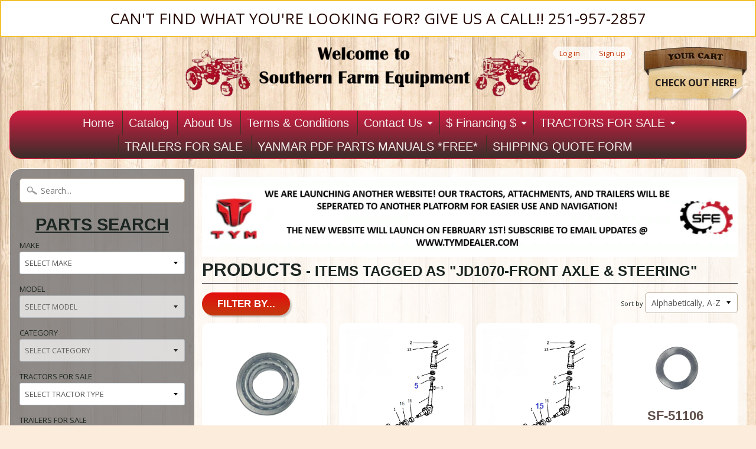

--- FILE ---
content_type: text/html; charset=utf-8
request_url: https://www.southernfarmequipmentimports.com/collections/all/jd1070-front-axle-steering
body_size: 55746
content:
<!DOCTYPE html>
<!--[if IE 8]> <html class="no-js lt-ie9" lang="en" > <![endif]-->
<!--[if gt IE 8]><!--> <html class="no-js" lang="en" > <!--<![endif]-->
<head>
<meta charset="utf-8" />
<meta http-equiv="X-UA-Compatible" content="IE=edge" />  

<meta name="viewport" content="width=device-width, initial-scale=1.0">


  
  
  <link href="//fonts.googleapis.com/css?family=Open+Sans:400,700" rel="stylesheet" type="text/css" media="all" />


  

   

<link rel="shortcut icon" href="Liquid error (layout/theme line 12): wrong number of arguments (given 2, expected 1)" />
<link rel="apple-touch-icon-precomposed" href="Liquid error (layout/theme line 13): wrong number of arguments (given 2, expected 1)" />  
  

    <title>Products | JD1070-FRONT AXLE & STEERING | SOUTHERN FARM EQUIPMENT</title> 





		
		
			<meta name="description" content="Products - Featuring a wide selection of new parts for imported Yanmar tractors|parts for other tractor makes.Yanmar clutch kits,water pump kits,filter kits,engine..." />
		
	



<link rel="canonical" href="https://www.southernfarmequipmentimports.com/collections/all/jd1070-front-axle-steering" /> 


  <meta property="og:type" content="website">
  <meta property="og:title" content="Products">
  
  <meta property="og:image" content="http://www.southernfarmequipmentimports.com/cdn/shop/t/11/assets/logo.png?v=162762776362477801281726623204">
  <meta property="og:image:secure_url" content="https://www.southernfarmequipmentimports.com/cdn/shop/t/11/assets/logo.png?v=162762776362477801281726623204">
  


  <meta property="og:url" content="https://www.southernfarmequipmentimports.com/collections/all/jd1070-front-axle-steering">
  <meta property="og:site_name" content="SOUTHERN FARM EQUIPMENT">







<link href="//www.southernfarmequipmentimports.com/cdn/shop/t/11/assets/styles.scss.css?v=55751121371085492451749567551" rel="stylesheet" type="text/css" media="all" />  

<script type="text/javascript" src="//ajax.googleapis.com/ajax/libs/jquery/1.12.0/jquery.min.js"></script>

<script src="//www.southernfarmequipmentimports.com/cdn/shop/t/11/assets/shop.js?v=148325107723480983491749567551" type="text/javascript"></script> 



<script src="//www.southernfarmequipmentimports.com/cdn/shopifycloud/storefront/assets/themes_support/option_selection-b017cd28.js" type="text/javascript"></script>

<!--[if lt IE 9]>
<script src="//html5shim.googlecode.com/svn/trunk/html5.js"></script>
<![endif]-->  
  
<script>window.performance && window.performance.mark && window.performance.mark('shopify.content_for_header.start');</script><meta name="google-site-verification" content="UdY2AixKTMYsH-bSov60ZjoRPV2wi0ISVKHqUgPojfA">
<meta id="shopify-digital-wallet" name="shopify-digital-wallet" content="/14865356/digital_wallets/dialog">
<meta name="shopify-checkout-api-token" content="ba50324f4e842c9887520318776fa53e">
<meta id="in-context-paypal-metadata" data-shop-id="14865356" data-venmo-supported="true" data-environment="production" data-locale="en_US" data-paypal-v4="true" data-currency="USD">
<link rel="alternate" type="application/atom+xml" title="Feed" href="/collections/all/jd1070-front-axle-steering.atom" />
<script async="async" src="/checkouts/internal/preloads.js?locale=en-US"></script>
<link rel="preconnect" href="https://shop.app" crossorigin="anonymous">
<script async="async" src="https://shop.app/checkouts/internal/preloads.js?locale=en-US&shop_id=14865356" crossorigin="anonymous"></script>
<script id="apple-pay-shop-capabilities" type="application/json">{"shopId":14865356,"countryCode":"US","currencyCode":"USD","merchantCapabilities":["supports3DS"],"merchantId":"gid:\/\/shopify\/Shop\/14865356","merchantName":"SOUTHERN FARM EQUIPMENT","requiredBillingContactFields":["postalAddress","email"],"requiredShippingContactFields":["postalAddress","email"],"shippingType":"shipping","supportedNetworks":["visa","masterCard","amex","discover","elo","jcb"],"total":{"type":"pending","label":"SOUTHERN FARM EQUIPMENT","amount":"1.00"},"shopifyPaymentsEnabled":true,"supportsSubscriptions":true}</script>
<script id="shopify-features" type="application/json">{"accessToken":"ba50324f4e842c9887520318776fa53e","betas":["rich-media-storefront-analytics"],"domain":"www.southernfarmequipmentimports.com","predictiveSearch":true,"shopId":14865356,"locale":"en"}</script>
<script>var Shopify = Shopify || {};
Shopify.shop = "southern-farm-equipment-imports.myshopify.com";
Shopify.locale = "en";
Shopify.currency = {"active":"USD","rate":"1.0"};
Shopify.country = "US";
Shopify.theme = {"name":"Sunrise","id":68914885,"schema_name":null,"schema_version":null,"theme_store_id":57,"role":"main"};
Shopify.theme.handle = "null";
Shopify.theme.style = {"id":null,"handle":null};
Shopify.cdnHost = "www.southernfarmequipmentimports.com/cdn";
Shopify.routes = Shopify.routes || {};
Shopify.routes.root = "/";</script>
<script type="module">!function(o){(o.Shopify=o.Shopify||{}).modules=!0}(window);</script>
<script>!function(o){function n(){var o=[];function n(){o.push(Array.prototype.slice.apply(arguments))}return n.q=o,n}var t=o.Shopify=o.Shopify||{};t.loadFeatures=n(),t.autoloadFeatures=n()}(window);</script>
<script>
  window.ShopifyPay = window.ShopifyPay || {};
  window.ShopifyPay.apiHost = "shop.app\/pay";
  window.ShopifyPay.redirectState = null;
</script>
<script id="shop-js-analytics" type="application/json">{"pageType":"collection"}</script>
<script defer="defer" async type="module" src="//www.southernfarmequipmentimports.com/cdn/shopifycloud/shop-js/modules/v2/client.init-shop-cart-sync_BT-GjEfc.en.esm.js"></script>
<script defer="defer" async type="module" src="//www.southernfarmequipmentimports.com/cdn/shopifycloud/shop-js/modules/v2/chunk.common_D58fp_Oc.esm.js"></script>
<script defer="defer" async type="module" src="//www.southernfarmequipmentimports.com/cdn/shopifycloud/shop-js/modules/v2/chunk.modal_xMitdFEc.esm.js"></script>
<script type="module">
  await import("//www.southernfarmequipmentimports.com/cdn/shopifycloud/shop-js/modules/v2/client.init-shop-cart-sync_BT-GjEfc.en.esm.js");
await import("//www.southernfarmequipmentimports.com/cdn/shopifycloud/shop-js/modules/v2/chunk.common_D58fp_Oc.esm.js");
await import("//www.southernfarmequipmentimports.com/cdn/shopifycloud/shop-js/modules/v2/chunk.modal_xMitdFEc.esm.js");

  window.Shopify.SignInWithShop?.initShopCartSync?.({"fedCMEnabled":true,"windoidEnabled":true});

</script>
<script>
  window.Shopify = window.Shopify || {};
  if (!window.Shopify.featureAssets) window.Shopify.featureAssets = {};
  window.Shopify.featureAssets['shop-js'] = {"shop-cart-sync":["modules/v2/client.shop-cart-sync_DZOKe7Ll.en.esm.js","modules/v2/chunk.common_D58fp_Oc.esm.js","modules/v2/chunk.modal_xMitdFEc.esm.js"],"init-fed-cm":["modules/v2/client.init-fed-cm_B6oLuCjv.en.esm.js","modules/v2/chunk.common_D58fp_Oc.esm.js","modules/v2/chunk.modal_xMitdFEc.esm.js"],"shop-cash-offers":["modules/v2/client.shop-cash-offers_D2sdYoxE.en.esm.js","modules/v2/chunk.common_D58fp_Oc.esm.js","modules/v2/chunk.modal_xMitdFEc.esm.js"],"shop-login-button":["modules/v2/client.shop-login-button_QeVjl5Y3.en.esm.js","modules/v2/chunk.common_D58fp_Oc.esm.js","modules/v2/chunk.modal_xMitdFEc.esm.js"],"pay-button":["modules/v2/client.pay-button_DXTOsIq6.en.esm.js","modules/v2/chunk.common_D58fp_Oc.esm.js","modules/v2/chunk.modal_xMitdFEc.esm.js"],"shop-button":["modules/v2/client.shop-button_DQZHx9pm.en.esm.js","modules/v2/chunk.common_D58fp_Oc.esm.js","modules/v2/chunk.modal_xMitdFEc.esm.js"],"avatar":["modules/v2/client.avatar_BTnouDA3.en.esm.js"],"init-windoid":["modules/v2/client.init-windoid_CR1B-cfM.en.esm.js","modules/v2/chunk.common_D58fp_Oc.esm.js","modules/v2/chunk.modal_xMitdFEc.esm.js"],"init-shop-for-new-customer-accounts":["modules/v2/client.init-shop-for-new-customer-accounts_C_vY_xzh.en.esm.js","modules/v2/client.shop-login-button_QeVjl5Y3.en.esm.js","modules/v2/chunk.common_D58fp_Oc.esm.js","modules/v2/chunk.modal_xMitdFEc.esm.js"],"init-shop-email-lookup-coordinator":["modules/v2/client.init-shop-email-lookup-coordinator_BI7n9ZSv.en.esm.js","modules/v2/chunk.common_D58fp_Oc.esm.js","modules/v2/chunk.modal_xMitdFEc.esm.js"],"init-shop-cart-sync":["modules/v2/client.init-shop-cart-sync_BT-GjEfc.en.esm.js","modules/v2/chunk.common_D58fp_Oc.esm.js","modules/v2/chunk.modal_xMitdFEc.esm.js"],"shop-toast-manager":["modules/v2/client.shop-toast-manager_DiYdP3xc.en.esm.js","modules/v2/chunk.common_D58fp_Oc.esm.js","modules/v2/chunk.modal_xMitdFEc.esm.js"],"init-customer-accounts":["modules/v2/client.init-customer-accounts_D9ZNqS-Q.en.esm.js","modules/v2/client.shop-login-button_QeVjl5Y3.en.esm.js","modules/v2/chunk.common_D58fp_Oc.esm.js","modules/v2/chunk.modal_xMitdFEc.esm.js"],"init-customer-accounts-sign-up":["modules/v2/client.init-customer-accounts-sign-up_iGw4briv.en.esm.js","modules/v2/client.shop-login-button_QeVjl5Y3.en.esm.js","modules/v2/chunk.common_D58fp_Oc.esm.js","modules/v2/chunk.modal_xMitdFEc.esm.js"],"shop-follow-button":["modules/v2/client.shop-follow-button_CqMgW2wH.en.esm.js","modules/v2/chunk.common_D58fp_Oc.esm.js","modules/v2/chunk.modal_xMitdFEc.esm.js"],"checkout-modal":["modules/v2/client.checkout-modal_xHeaAweL.en.esm.js","modules/v2/chunk.common_D58fp_Oc.esm.js","modules/v2/chunk.modal_xMitdFEc.esm.js"],"shop-login":["modules/v2/client.shop-login_D91U-Q7h.en.esm.js","modules/v2/chunk.common_D58fp_Oc.esm.js","modules/v2/chunk.modal_xMitdFEc.esm.js"],"lead-capture":["modules/v2/client.lead-capture_BJmE1dJe.en.esm.js","modules/v2/chunk.common_D58fp_Oc.esm.js","modules/v2/chunk.modal_xMitdFEc.esm.js"],"payment-terms":["modules/v2/client.payment-terms_Ci9AEqFq.en.esm.js","modules/v2/chunk.common_D58fp_Oc.esm.js","modules/v2/chunk.modal_xMitdFEc.esm.js"]};
</script>
<script>(function() {
  var isLoaded = false;
  function asyncLoad() {
    if (isLoaded) return;
    isLoaded = true;
    var urls = ["https:\/\/cdn.shopify.com\/s\/files\/1\/1486\/5356\/t\/11\/assets\/affirmShopify.js?v=1679934162\u0026shop=southern-farm-equipment-imports.myshopify.com"];
    for (var i = 0; i < urls.length; i++) {
      var s = document.createElement('script');
      s.type = 'text/javascript';
      s.async = true;
      s.src = urls[i];
      var x = document.getElementsByTagName('script')[0];
      x.parentNode.insertBefore(s, x);
    }
  };
  if(window.attachEvent) {
    window.attachEvent('onload', asyncLoad);
  } else {
    window.addEventListener('load', asyncLoad, false);
  }
})();</script>
<script id="__st">var __st={"a":14865356,"offset":-21600,"reqid":"786d3b5e-a6f6-4862-9b46-4952c1a0de5d-1769134463","pageurl":"www.southernfarmequipmentimports.com\/collections\/all\/jd1070-front-axle-steering","u":"6955e2a5adde","p":"collection"};</script>
<script>window.ShopifyPaypalV4VisibilityTracking = true;</script>
<script id="captcha-bootstrap">!function(){'use strict';const t='contact',e='account',n='new_comment',o=[[t,t],['blogs',n],['comments',n],[t,'customer']],c=[[e,'customer_login'],[e,'guest_login'],[e,'recover_customer_password'],[e,'create_customer']],r=t=>t.map((([t,e])=>`form[action*='/${t}']:not([data-nocaptcha='true']) input[name='form_type'][value='${e}']`)).join(','),a=t=>()=>t?[...document.querySelectorAll(t)].map((t=>t.form)):[];function s(){const t=[...o],e=r(t);return a(e)}const i='password',u='form_key',d=['recaptcha-v3-token','g-recaptcha-response','h-captcha-response',i],f=()=>{try{return window.sessionStorage}catch{return}},m='__shopify_v',_=t=>t.elements[u];function p(t,e,n=!1){try{const o=window.sessionStorage,c=JSON.parse(o.getItem(e)),{data:r}=function(t){const{data:e,action:n}=t;return t[m]||n?{data:e,action:n}:{data:t,action:n}}(c);for(const[e,n]of Object.entries(r))t.elements[e]&&(t.elements[e].value=n);n&&o.removeItem(e)}catch(o){console.error('form repopulation failed',{error:o})}}const l='form_type',E='cptcha';function T(t){t.dataset[E]=!0}const w=window,h=w.document,L='Shopify',v='ce_forms',y='captcha';let A=!1;((t,e)=>{const n=(g='f06e6c50-85a8-45c8-87d0-21a2b65856fe',I='https://cdn.shopify.com/shopifycloud/storefront-forms-hcaptcha/ce_storefront_forms_captcha_hcaptcha.v1.5.2.iife.js',D={infoText:'Protected by hCaptcha',privacyText:'Privacy',termsText:'Terms'},(t,e,n)=>{const o=w[L][v],c=o.bindForm;if(c)return c(t,g,e,D).then(n);var r;o.q.push([[t,g,e,D],n]),r=I,A||(h.body.append(Object.assign(h.createElement('script'),{id:'captcha-provider',async:!0,src:r})),A=!0)});var g,I,D;w[L]=w[L]||{},w[L][v]=w[L][v]||{},w[L][v].q=[],w[L][y]=w[L][y]||{},w[L][y].protect=function(t,e){n(t,void 0,e),T(t)},Object.freeze(w[L][y]),function(t,e,n,w,h,L){const[v,y,A,g]=function(t,e,n){const i=e?o:[],u=t?c:[],d=[...i,...u],f=r(d),m=r(i),_=r(d.filter((([t,e])=>n.includes(e))));return[a(f),a(m),a(_),s()]}(w,h,L),I=t=>{const e=t.target;return e instanceof HTMLFormElement?e:e&&e.form},D=t=>v().includes(t);t.addEventListener('submit',(t=>{const e=I(t);if(!e)return;const n=D(e)&&!e.dataset.hcaptchaBound&&!e.dataset.recaptchaBound,o=_(e),c=g().includes(e)&&(!o||!o.value);(n||c)&&t.preventDefault(),c&&!n&&(function(t){try{if(!f())return;!function(t){const e=f();if(!e)return;const n=_(t);if(!n)return;const o=n.value;o&&e.removeItem(o)}(t);const e=Array.from(Array(32),(()=>Math.random().toString(36)[2])).join('');!function(t,e){_(t)||t.append(Object.assign(document.createElement('input'),{type:'hidden',name:u})),t.elements[u].value=e}(t,e),function(t,e){const n=f();if(!n)return;const o=[...t.querySelectorAll(`input[type='${i}']`)].map((({name:t})=>t)),c=[...d,...o],r={};for(const[a,s]of new FormData(t).entries())c.includes(a)||(r[a]=s);n.setItem(e,JSON.stringify({[m]:1,action:t.action,data:r}))}(t,e)}catch(e){console.error('failed to persist form',e)}}(e),e.submit())}));const S=(t,e)=>{t&&!t.dataset[E]&&(n(t,e.some((e=>e===t))),T(t))};for(const o of['focusin','change'])t.addEventListener(o,(t=>{const e=I(t);D(e)&&S(e,y())}));const B=e.get('form_key'),M=e.get(l),P=B&&M;t.addEventListener('DOMContentLoaded',(()=>{const t=y();if(P)for(const e of t)e.elements[l].value===M&&p(e,B);[...new Set([...A(),...v().filter((t=>'true'===t.dataset.shopifyCaptcha))])].forEach((e=>S(e,t)))}))}(h,new URLSearchParams(w.location.search),n,t,e,['guest_login'])})(!0,!0)}();</script>
<script integrity="sha256-4kQ18oKyAcykRKYeNunJcIwy7WH5gtpwJnB7kiuLZ1E=" data-source-attribution="shopify.loadfeatures" defer="defer" src="//www.southernfarmequipmentimports.com/cdn/shopifycloud/storefront/assets/storefront/load_feature-a0a9edcb.js" crossorigin="anonymous"></script>
<script crossorigin="anonymous" defer="defer" src="//www.southernfarmequipmentimports.com/cdn/shopifycloud/storefront/assets/shopify_pay/storefront-65b4c6d7.js?v=20250812"></script>
<script data-source-attribution="shopify.dynamic_checkout.dynamic.init">var Shopify=Shopify||{};Shopify.PaymentButton=Shopify.PaymentButton||{isStorefrontPortableWallets:!0,init:function(){window.Shopify.PaymentButton.init=function(){};var t=document.createElement("script");t.src="https://www.southernfarmequipmentimports.com/cdn/shopifycloud/portable-wallets/latest/portable-wallets.en.js",t.type="module",document.head.appendChild(t)}};
</script>
<script data-source-attribution="shopify.dynamic_checkout.buyer_consent">
  function portableWalletsHideBuyerConsent(e){var t=document.getElementById("shopify-buyer-consent"),n=document.getElementById("shopify-subscription-policy-button");t&&n&&(t.classList.add("hidden"),t.setAttribute("aria-hidden","true"),n.removeEventListener("click",e))}function portableWalletsShowBuyerConsent(e){var t=document.getElementById("shopify-buyer-consent"),n=document.getElementById("shopify-subscription-policy-button");t&&n&&(t.classList.remove("hidden"),t.removeAttribute("aria-hidden"),n.addEventListener("click",e))}window.Shopify?.PaymentButton&&(window.Shopify.PaymentButton.hideBuyerConsent=portableWalletsHideBuyerConsent,window.Shopify.PaymentButton.showBuyerConsent=portableWalletsShowBuyerConsent);
</script>
<script data-source-attribution="shopify.dynamic_checkout.cart.bootstrap">document.addEventListener("DOMContentLoaded",(function(){function t(){return document.querySelector("shopify-accelerated-checkout-cart, shopify-accelerated-checkout")}if(t())Shopify.PaymentButton.init();else{new MutationObserver((function(e,n){t()&&(Shopify.PaymentButton.init(),n.disconnect())})).observe(document.body,{childList:!0,subtree:!0})}}));
</script>
<link id="shopify-accelerated-checkout-styles" rel="stylesheet" media="screen" href="https://www.southernfarmequipmentimports.com/cdn/shopifycloud/portable-wallets/latest/accelerated-checkout-backwards-compat.css" crossorigin="anonymous">
<style id="shopify-accelerated-checkout-cart">
        #shopify-buyer-consent {
  margin-top: 1em;
  display: inline-block;
  width: 100%;
}

#shopify-buyer-consent.hidden {
  display: none;
}

#shopify-subscription-policy-button {
  background: none;
  border: none;
  padding: 0;
  text-decoration: underline;
  font-size: inherit;
  cursor: pointer;
}

#shopify-subscription-policy-button::before {
  box-shadow: none;
}

      </style>

<script>window.performance && window.performance.mark && window.performance.mark('shopify.content_for_header.end');</script>

  <!-- Google tag (gtag.js) -->
<script async src="https://www.googletagmanager.com/gtag/js?id=AW-957866204"></script>
<script>
  window.dataLayer = window.dataLayer || [];
  function gtag(){dataLayer.push(arguments);}
  gtag('js', new Date());

  gtag('config', 'AW-957866204');
</script>
<!-- Google tag (gtag.js) -->
<script async src="https://www.googletagmanager.com/gtag/js?id=G-8PV6CF4S75"></script>
<script>
  window.dataLayer = window.dataLayer || [];
  function gtag(){dataLayer.push(arguments);}
  gtag('js', new Date());

  gtag('config', 'G-8PV6CF4S75');
</script>
  
<!-- BEGIN app block: shopify://apps/cbb-shipping-rates/blocks/app-embed-block/de9da91b-8d51-4359-81df-b8b0288464c7 --><script>
    window.codeblackbelt = window.codeblackbelt || {};
    window.codeblackbelt.shop = window.codeblackbelt.shop || 'southern-farm-equipment-imports.myshopify.com';
    </script><script src="//cdn.codeblackbelt.com/widgets/shipping-rates-calculator-plus/main.min.js?version=2026012220-0600" async></script>
<!-- END app block --><!-- BEGIN app block: shopify://apps/hulk-form-builder/blocks/app-embed/b6b8dd14-356b-4725-a4ed-77232212b3c3 --><!-- BEGIN app snippet: hulkapps-formbuilder-theme-ext --><script type="text/javascript">
  
  if (typeof window.formbuilder_customer != "object") {
        window.formbuilder_customer = {}
  }

  window.hulkFormBuilder = {
    form_data: {"form__Kj36eHqGLdDIlDLDuwATA":{"uuid":"_Kj36eHqGLdDIlDLDuwATA","form_name":"T224 Package Form","form_data":{"div_back_gradient_1":"#fff","div_back_gradient_2":"#fff","back_color":"#ffffff","form_title":"\u003ch4 style=\"text-align: center;\"\u003e\u003cu\u003e\u003cstrong\u003eBuild your own package\u003c\/strong\u003e\u003c\/u\u003e\u003c\/h4\u003e\n","form_submit":"Submit","after_submit":"hideAndmessage","after_submit_msg":"\u003cp\u003eYour package request has been submitted. We will contact you as soon as possible!\u003c\/p\u003e\n","captcha_enable":"no","label_style":"inlineLabels","input_border_radius":"2","back_type":"color","input_back_color":"#fff","input_back_color_hover":"#fff","back_shadow":"none","label_font_clr":"#333333","input_font_clr":"#333333","button_align":"fullBtn","button_clr":"#fff","button_back_clr":"#333333","button_border_radius":"2","form_width":"600px","form_border_size":"2","form_border_clr":"#000000","form_border_radius":"1","label_font_size":"14","input_font_size":"12","button_font_size":"16","form_padding":"35","input_border_color":"#ccc","input_border_color_hover":"#ccc","btn_border_clr":"#333333","btn_border_size":"1","form_name":"T224 Package Form","":"southernfarmequi@gmail.com","form_access_message":"\u003cp\u003ePlease login to access the form\u003cbr\u003eDo not have an account? Create account\u003c\/p\u003e","form_description":"","form_banner_alignment":"left","banner_img_height":"0","captcha_honeypot":"yes","captcha_version_3_enable":"no","formElements":[{"Conditions":{},"type":"label","position":0,"label":"Add-Ons","page_number":1},{"Conditions":{},"type":"checkbox","position":1,"label":"3rd Function Valve ($1,350)","page_number":1,"result_in_yes_no":"yes"},{"Conditions":{},"type":"checkbox","position":2,"label":"Backhoe ($5,750)","page_number":1,"result_in_yes_no":"yes"},{"Conditions":{},"type":"checkbox","position":3,"label":"Belly Mower ($2,500)","page_number":1,"result_in_yes_no":"yes"},{"Conditions":{},"type":"checkbox","position":4,"label":"Rim Guard Tire Ballast ($140) *Rear Tires*","result_in_yes_no":"yes","page_number":1},{"Conditions":{},"type":"select","position":5,"label":"Augers \/ Post Hole Diggers","values":"6″ Bit ($850)\n9″ Bit ($900)\n12″ Bit ($950)","elementCost":{},"page_number":1},{"Conditions":{},"type":"select","position":6,"label":"Box Blades","values":"4FT Sunburst Box Blade ($650)\n4FT TYM Box Blade ($799)","elementCost":{},"page_number":1},{"Conditions":{},"type":"select","position":7,"label":"Disc Harrows","values":"4FT Low Profile Atlas Disc ($975)","elementCost":{},"page_number":1},{"Conditions":{},"type":"select","position":8,"label":"Grapples ","values":"48″ TYM Grapple ($1,450)","elementCost":{},"page_number":1},{"Conditions":{},"type":"select","position":9,"label":"Rotary Cutters","values":"4FT TYM Rotary Cutter ($1,575)\n4FT Agri-X Rotary Cutter ($1,475)","elementCost":{},"page_number":1},{"Conditions":{},"type":"select","position":10,"label":"Rotary Tillers","values":"4FT TYM Chain Driven Tiller ($1,750)\n4FT CF Powerline Chain Driven Tiller ($1,750)","elementCost":{},"page_number":1},{"Conditions":{},"type":"select","position":11,"label":"Seed Spreaders","values":"Landspan F300 Metal Spreader ($650)\nThe Hollow 300 Series Poly Spreader ($850)","elementCost":{},"page_number":1},{"Conditions":{},"type":"select","position":12,"label":"Trailers","values":"83x16 Tandem Trailer 7K GVWR ($2,875)\n83x18 Tandem Trailer 7K GVWR ($3,195)\n83x20 Tandem Trailer 7K GVWR ($2,995)\n83x20 Tandem Trailer 10K GVWR ($4,100)\n83x22 Tandem Trailer 10K GVWR ($4,250)\n83x24 Tandem Trailer 14K GVWR ($5,650)","elementCost":{},"page_number":1},{"type":"text","position":13,"label":"First Name","customClass":"","halfwidth":"yes","Conditions":{},"page_number":1,"required":"yes"},{"type":"text","position":14,"label":"Last Name","halfwidth":"yes","Conditions":{},"page_number":1,"required":"yes"},{"type":"email","position":15,"label":"Email","required":"no","email_confirm":"yes","Conditions":{},"page_number":1},{"Conditions":{},"type":"text","position":16,"label":"Phone Number","required":"yes","page_number":1},{"Conditions":{},"type":"textarea","position":17,"label":"Comment Section","page_number":1}]},"is_spam_form":false,"shop_uuid":"qbpdjSKN6o-ewciyVXYiUQ","shop_timezone":"America\/Chicago","shop_id":158021,"shop_is_after_submit_enabled":false,"shop_shopify_plan":"Shopify","shop_shopify_domain":"southern-farm-equipment-imports.myshopify.com"}},
    shop_data: {"shop_qbpdjSKN6o-ewciyVXYiUQ":{"shop_uuid":"qbpdjSKN6o-ewciyVXYiUQ","shop_timezone":"America\/Chicago","shop_id":158021,"shop_is_after_submit_enabled":false,"shop_shopify_plan":"Shopify","shop_shopify_domain":"southern-farm-equipment-imports.myshopify.com","shop_created_at":"2025-12-17T17:00:14.784Z","is_skip_metafield":false,"shop_deleted":false,"shop_disabled":false}},
    settings_data: {"shop_settings":{"shop_customise_msgs":[],"default_customise_msgs":{"is_required":"is required","thank_you":"Thank you! The form was submitted successfully.","processing":"Processing...","valid_data":"Please provide valid data","valid_email":"Provide valid email format","valid_tags":"HTML Tags are not allowed","valid_phone":"Provide valid phone number","valid_captcha":"Please provide valid captcha response","valid_url":"Provide valid URL","only_number_alloud":"Provide valid number in","number_less":"must be less than","number_more":"must be more than","image_must_less":"Image must be less than 20MB","image_number":"Images allowed","image_extension":"Invalid extension! Please provide image file","error_image_upload":"Error in image upload. Please try again.","error_file_upload":"Error in file upload. Please try again.","your_response":"Your response","error_form_submit":"Error occur.Please try again after sometime.","email_submitted":"Form with this email is already submitted","invalid_email_by_zerobounce":"The email address you entered appears to be invalid. Please check it and try again.","download_file":"Download file","card_details_invalid":"Your card details are invalid","card_details":"Card details","please_enter_card_details":"Please enter card details","card_number":"Card number","exp_mm":"Exp MM","exp_yy":"Exp YY","crd_cvc":"CVV","payment_value":"Payment amount","please_enter_payment_amount":"Please enter payment amount","address1":"Address line 1","address2":"Address line 2","city":"City","province":"Province","zipcode":"Zip code","country":"Country","blocked_domain":"This form does not accept addresses from","file_must_less":"File must be less than 20MB","file_extension":"Invalid extension! Please provide file","only_file_number_alloud":"files allowed","previous":"Previous","next":"Next","must_have_a_input":"Please enter at least one field.","please_enter_required_data":"Please enter required data","atleast_one_special_char":"Include at least one special character","atleast_one_lowercase_char":"Include at least one lowercase character","atleast_one_uppercase_char":"Include at least one uppercase character","atleast_one_number":"Include at least one number","must_have_8_chars":"Must have 8 characters long","be_between_8_and_12_chars":"Be between 8 and 12 characters long","please_select":"Please Select","phone_submitted":"Form with this phone number is already submitted","user_res_parse_error":"Error while submitting the form","valid_same_values":"values must be same","product_choice_clear_selection":"Clear Selection","picture_choice_clear_selection":"Clear Selection","remove_all_for_file_image_upload":"Remove All","invalid_file_type_for_image_upload":"You can't upload files of this type.","invalid_file_type_for_signature_upload":"You can't upload files of this type.","max_files_exceeded_for_file_upload":"You can not upload any more files.","max_files_exceeded_for_image_upload":"You can not upload any more files.","file_already_exist":"File already uploaded","max_limit_exceed":"You have added the maximum number of text fields.","cancel_upload_for_file_upload":"Cancel upload","cancel_upload_for_image_upload":"Cancel upload","cancel_upload_for_signature_upload":"Cancel upload"},"shop_blocked_domains":[]}},
    features_data: {"shop_plan_features":{"shop_plan_features":["unlimited-forms","full-design-customization","export-form-submissions","multiple-recipients-for-form-submissions","multiple-admin-notifications","enable-captcha","unlimited-file-uploads","save-submitted-form-data","set-auto-response-message","conditional-logic","form-banner","save-as-draft-facility","include-user-response-in-admin-email","disable-form-submission","file-upload"]}},
    shop: null,
    shop_id: null,
    plan_features: null,
    validateDoubleQuotes: false,
    assets: {
      extraFunctions: "https://cdn.shopify.com/extensions/019bb5ee-ec40-7527-955d-c1b8751eb060/form-builder-by-hulkapps-50/assets/extra-functions.js",
      extraStyles: "https://cdn.shopify.com/extensions/019bb5ee-ec40-7527-955d-c1b8751eb060/form-builder-by-hulkapps-50/assets/extra-styles.css",
      bootstrapStyles: "https://cdn.shopify.com/extensions/019bb5ee-ec40-7527-955d-c1b8751eb060/form-builder-by-hulkapps-50/assets/theme-app-extension-bootstrap.css"
    },
    translations: {
      htmlTagNotAllowed: "HTML Tags are not allowed",
      sqlQueryNotAllowed: "SQL Queries are not allowed",
      doubleQuoteNotAllowed: "Double quotes are not allowed",
      vorwerkHttpWwwNotAllowed: "The words \u0026#39;http\u0026#39; and \u0026#39;www\u0026#39; are not allowed. Please remove them and try again.",
      maxTextFieldsReached: "You have added the maximum number of text fields.",
      avoidNegativeWords: "Avoid negative words: Don\u0026#39;t use negative words in your contact message.",
      customDesignOnly: "This form is for custom designs requests. For general inquiries please contact our team at info@stagheaddesigns.com",
      zerobounceApiErrorMsg: "We couldn\u0026#39;t verify your email due to a technical issue. Please try again later.",
    }

  }

  

  window.FbThemeAppExtSettingsHash = {}
  
</script><!-- END app snippet --><!-- END app block --><script src="https://cdn.shopify.com/extensions/019bc248-a416-7558-81f5-99b8ca91dff4/theme-app-extension-113/assets/easysearch.min.js" type="text/javascript" defer="defer"></script>
<script src="https://cdn.shopify.com/extensions/019bb5ee-ec40-7527-955d-c1b8751eb060/form-builder-by-hulkapps-50/assets/form-builder-script.js" type="text/javascript" defer="defer"></script>
<link href="https://monorail-edge.shopifysvc.com" rel="dns-prefetch">
<script>(function(){if ("sendBeacon" in navigator && "performance" in window) {try {var session_token_from_headers = performance.getEntriesByType('navigation')[0].serverTiming.find(x => x.name == '_s').description;} catch {var session_token_from_headers = undefined;}var session_cookie_matches = document.cookie.match(/_shopify_s=([^;]*)/);var session_token_from_cookie = session_cookie_matches && session_cookie_matches.length === 2 ? session_cookie_matches[1] : "";var session_token = session_token_from_headers || session_token_from_cookie || "";function handle_abandonment_event(e) {var entries = performance.getEntries().filter(function(entry) {return /monorail-edge.shopifysvc.com/.test(entry.name);});if (!window.abandonment_tracked && entries.length === 0) {window.abandonment_tracked = true;var currentMs = Date.now();var navigation_start = performance.timing.navigationStart;var payload = {shop_id: 14865356,url: window.location.href,navigation_start,duration: currentMs - navigation_start,session_token,page_type: "collection"};window.navigator.sendBeacon("https://monorail-edge.shopifysvc.com/v1/produce", JSON.stringify({schema_id: "online_store_buyer_site_abandonment/1.1",payload: payload,metadata: {event_created_at_ms: currentMs,event_sent_at_ms: currentMs}}));}}window.addEventListener('pagehide', handle_abandonment_event);}}());</script>
<script id="web-pixels-manager-setup">(function e(e,d,r,n,o){if(void 0===o&&(o={}),!Boolean(null===(a=null===(i=window.Shopify)||void 0===i?void 0:i.analytics)||void 0===a?void 0:a.replayQueue)){var i,a;window.Shopify=window.Shopify||{};var t=window.Shopify;t.analytics=t.analytics||{};var s=t.analytics;s.replayQueue=[],s.publish=function(e,d,r){return s.replayQueue.push([e,d,r]),!0};try{self.performance.mark("wpm:start")}catch(e){}var l=function(){var e={modern:/Edge?\/(1{2}[4-9]|1[2-9]\d|[2-9]\d{2}|\d{4,})\.\d+(\.\d+|)|Firefox\/(1{2}[4-9]|1[2-9]\d|[2-9]\d{2}|\d{4,})\.\d+(\.\d+|)|Chrom(ium|e)\/(9{2}|\d{3,})\.\d+(\.\d+|)|(Maci|X1{2}).+ Version\/(15\.\d+|(1[6-9]|[2-9]\d|\d{3,})\.\d+)([,.]\d+|)( \(\w+\)|)( Mobile\/\w+|) Safari\/|Chrome.+OPR\/(9{2}|\d{3,})\.\d+\.\d+|(CPU[ +]OS|iPhone[ +]OS|CPU[ +]iPhone|CPU IPhone OS|CPU iPad OS)[ +]+(15[._]\d+|(1[6-9]|[2-9]\d|\d{3,})[._]\d+)([._]\d+|)|Android:?[ /-](13[3-9]|1[4-9]\d|[2-9]\d{2}|\d{4,})(\.\d+|)(\.\d+|)|Android.+Firefox\/(13[5-9]|1[4-9]\d|[2-9]\d{2}|\d{4,})\.\d+(\.\d+|)|Android.+Chrom(ium|e)\/(13[3-9]|1[4-9]\d|[2-9]\d{2}|\d{4,})\.\d+(\.\d+|)|SamsungBrowser\/([2-9]\d|\d{3,})\.\d+/,legacy:/Edge?\/(1[6-9]|[2-9]\d|\d{3,})\.\d+(\.\d+|)|Firefox\/(5[4-9]|[6-9]\d|\d{3,})\.\d+(\.\d+|)|Chrom(ium|e)\/(5[1-9]|[6-9]\d|\d{3,})\.\d+(\.\d+|)([\d.]+$|.*Safari\/(?![\d.]+ Edge\/[\d.]+$))|(Maci|X1{2}).+ Version\/(10\.\d+|(1[1-9]|[2-9]\d|\d{3,})\.\d+)([,.]\d+|)( \(\w+\)|)( Mobile\/\w+|) Safari\/|Chrome.+OPR\/(3[89]|[4-9]\d|\d{3,})\.\d+\.\d+|(CPU[ +]OS|iPhone[ +]OS|CPU[ +]iPhone|CPU IPhone OS|CPU iPad OS)[ +]+(10[._]\d+|(1[1-9]|[2-9]\d|\d{3,})[._]\d+)([._]\d+|)|Android:?[ /-](13[3-9]|1[4-9]\d|[2-9]\d{2}|\d{4,})(\.\d+|)(\.\d+|)|Mobile Safari.+OPR\/([89]\d|\d{3,})\.\d+\.\d+|Android.+Firefox\/(13[5-9]|1[4-9]\d|[2-9]\d{2}|\d{4,})\.\d+(\.\d+|)|Android.+Chrom(ium|e)\/(13[3-9]|1[4-9]\d|[2-9]\d{2}|\d{4,})\.\d+(\.\d+|)|Android.+(UC? ?Browser|UCWEB|U3)[ /]?(15\.([5-9]|\d{2,})|(1[6-9]|[2-9]\d|\d{3,})\.\d+)\.\d+|SamsungBrowser\/(5\.\d+|([6-9]|\d{2,})\.\d+)|Android.+MQ{2}Browser\/(14(\.(9|\d{2,})|)|(1[5-9]|[2-9]\d|\d{3,})(\.\d+|))(\.\d+|)|K[Aa][Ii]OS\/(3\.\d+|([4-9]|\d{2,})\.\d+)(\.\d+|)/},d=e.modern,r=e.legacy,n=navigator.userAgent;return n.match(d)?"modern":n.match(r)?"legacy":"unknown"}(),u="modern"===l?"modern":"legacy",c=(null!=n?n:{modern:"",legacy:""})[u],f=function(e){return[e.baseUrl,"/wpm","/b",e.hashVersion,"modern"===e.buildTarget?"m":"l",".js"].join("")}({baseUrl:d,hashVersion:r,buildTarget:u}),m=function(e){var d=e.version,r=e.bundleTarget,n=e.surface,o=e.pageUrl,i=e.monorailEndpoint;return{emit:function(e){var a=e.status,t=e.errorMsg,s=(new Date).getTime(),l=JSON.stringify({metadata:{event_sent_at_ms:s},events:[{schema_id:"web_pixels_manager_load/3.1",payload:{version:d,bundle_target:r,page_url:o,status:a,surface:n,error_msg:t},metadata:{event_created_at_ms:s}}]});if(!i)return console&&console.warn&&console.warn("[Web Pixels Manager] No Monorail endpoint provided, skipping logging."),!1;try{return self.navigator.sendBeacon.bind(self.navigator)(i,l)}catch(e){}var u=new XMLHttpRequest;try{return u.open("POST",i,!0),u.setRequestHeader("Content-Type","text/plain"),u.send(l),!0}catch(e){return console&&console.warn&&console.warn("[Web Pixels Manager] Got an unhandled error while logging to Monorail."),!1}}}}({version:r,bundleTarget:l,surface:e.surface,pageUrl:self.location.href,monorailEndpoint:e.monorailEndpoint});try{o.browserTarget=l,function(e){var d=e.src,r=e.async,n=void 0===r||r,o=e.onload,i=e.onerror,a=e.sri,t=e.scriptDataAttributes,s=void 0===t?{}:t,l=document.createElement("script"),u=document.querySelector("head"),c=document.querySelector("body");if(l.async=n,l.src=d,a&&(l.integrity=a,l.crossOrigin="anonymous"),s)for(var f in s)if(Object.prototype.hasOwnProperty.call(s,f))try{l.dataset[f]=s[f]}catch(e){}if(o&&l.addEventListener("load",o),i&&l.addEventListener("error",i),u)u.appendChild(l);else{if(!c)throw new Error("Did not find a head or body element to append the script");c.appendChild(l)}}({src:f,async:!0,onload:function(){if(!function(){var e,d;return Boolean(null===(d=null===(e=window.Shopify)||void 0===e?void 0:e.analytics)||void 0===d?void 0:d.initialized)}()){var d=window.webPixelsManager.init(e)||void 0;if(d){var r=window.Shopify.analytics;r.replayQueue.forEach((function(e){var r=e[0],n=e[1],o=e[2];d.publishCustomEvent(r,n,o)})),r.replayQueue=[],r.publish=d.publishCustomEvent,r.visitor=d.visitor,r.initialized=!0}}},onerror:function(){return m.emit({status:"failed",errorMsg:"".concat(f," has failed to load")})},sri:function(e){var d=/^sha384-[A-Za-z0-9+/=]+$/;return"string"==typeof e&&d.test(e)}(c)?c:"",scriptDataAttributes:o}),m.emit({status:"loading"})}catch(e){m.emit({status:"failed",errorMsg:(null==e?void 0:e.message)||"Unknown error"})}}})({shopId: 14865356,storefrontBaseUrl: "https://www.southernfarmequipmentimports.com",extensionsBaseUrl: "https://extensions.shopifycdn.com/cdn/shopifycloud/web-pixels-manager",monorailEndpoint: "https://monorail-edge.shopifysvc.com/unstable/produce_batch",surface: "storefront-renderer",enabledBetaFlags: ["2dca8a86"],webPixelsConfigList: [{"id":"714932390","configuration":"{\"config\":\"{\\\"pixel_id\\\":\\\"GT-MQB4T2CR\\\",\\\"target_country\\\":\\\"US\\\",\\\"gtag_events\\\":[{\\\"type\\\":\\\"purchase\\\",\\\"action_label\\\":\\\"MC-9S87YHWT2E\\\"},{\\\"type\\\":\\\"page_view\\\",\\\"action_label\\\":\\\"MC-9S87YHWT2E\\\"},{\\\"type\\\":\\\"view_item\\\",\\\"action_label\\\":\\\"MC-9S87YHWT2E\\\"}],\\\"enable_monitoring_mode\\\":false}\"}","eventPayloadVersion":"v1","runtimeContext":"OPEN","scriptVersion":"b2a88bafab3e21179ed38636efcd8a93","type":"APP","apiClientId":1780363,"privacyPurposes":[],"dataSharingAdjustments":{"protectedCustomerApprovalScopes":["read_customer_address","read_customer_email","read_customer_name","read_customer_personal_data","read_customer_phone"]}},{"id":"79429798","eventPayloadVersion":"v1","runtimeContext":"LAX","scriptVersion":"1","type":"CUSTOM","privacyPurposes":["ANALYTICS"],"name":"Google Analytics tag (migrated)"},{"id":"shopify-app-pixel","configuration":"{}","eventPayloadVersion":"v1","runtimeContext":"STRICT","scriptVersion":"0450","apiClientId":"shopify-pixel","type":"APP","privacyPurposes":["ANALYTICS","MARKETING"]},{"id":"shopify-custom-pixel","eventPayloadVersion":"v1","runtimeContext":"LAX","scriptVersion":"0450","apiClientId":"shopify-pixel","type":"CUSTOM","privacyPurposes":["ANALYTICS","MARKETING"]}],isMerchantRequest: false,initData: {"shop":{"name":"SOUTHERN FARM EQUIPMENT","paymentSettings":{"currencyCode":"USD"},"myshopifyDomain":"southern-farm-equipment-imports.myshopify.com","countryCode":"US","storefrontUrl":"https:\/\/www.southernfarmequipmentimports.com"},"customer":null,"cart":null,"checkout":null,"productVariants":[],"purchasingCompany":null},},"https://www.southernfarmequipmentimports.com/cdn","fcfee988w5aeb613cpc8e4bc33m6693e112",{"modern":"","legacy":""},{"shopId":"14865356","storefrontBaseUrl":"https:\/\/www.southernfarmequipmentimports.com","extensionBaseUrl":"https:\/\/extensions.shopifycdn.com\/cdn\/shopifycloud\/web-pixels-manager","surface":"storefront-renderer","enabledBetaFlags":"[\"2dca8a86\"]","isMerchantRequest":"false","hashVersion":"fcfee988w5aeb613cpc8e4bc33m6693e112","publish":"custom","events":"[[\"page_viewed\",{}],[\"collection_viewed\",{\"collection\":{\"id\":\"\",\"title\":\"Products\",\"productVariants\":[{\"price\":{\"amount\":10.35,\"currencyCode\":\"USD\"},\"product\":{\"title\":\"SF-30205 BEARING,OUTER WHEEL   FRONT AXLE\",\"vendor\":\"SOUTHERN FARM EQUIPMENT\",\"id\":\"7817855312\",\"untranslatedTitle\":\"SF-30205 BEARING,OUTER WHEEL   FRONT AXLE\",\"url\":\"\/products\/sf-30205-bearing-outer-wheel-front-axle\",\"type\":\"\"},\"id\":\"25483610256\",\"image\":{\"src\":\"\/\/www.southernfarmequipmentimports.com\/cdn\/shop\/files\/30205-removebg-preview.png?v=1764884755\"},\"sku\":\"SF-30205\",\"title\":\"Default Title\",\"untranslatedTitle\":\"Default Title\"},{\"price\":{\"amount\":4.75,\"currencyCode\":\"USD\"},\"product\":{\"title\":\"SF-38X52X9TC   SEAL,SPINDLE  FRONT AXLE\",\"vendor\":\"SOUTHERN FARM EQUIPMENT\",\"id\":\"7817741456\",\"untranslatedTitle\":\"SF-38X52X9TC   SEAL,SPINDLE  FRONT AXLE\",\"url\":\"\/products\/sf-38x52x9tc-seal-spindle-front-axle\",\"type\":\"\"},\"id\":\"25483023504\",\"image\":{\"src\":\"\/\/www.southernfarmequipmentimports.com\/cdn\/shop\/products\/FRONT_AXLE_SEAL5_2458b8f8-3ff0-4812-81c6-6da04ca85dbf.png?v=1504284891\"},\"sku\":\"SF38X52X9TC\",\"title\":\"Default Title\",\"untranslatedTitle\":\"Default Title\"},{\"price\":{\"amount\":7.25,\"currencyCode\":\"USD\"},\"product\":{\"title\":\"SF-40X62X19TC SEAL,SPINDLE  FRONT AXLE\",\"vendor\":\"SOUTHERN FARM EQUIPMENT\",\"id\":\"7818129680\",\"untranslatedTitle\":\"SF-40X62X19TC SEAL,SPINDLE  FRONT AXLE\",\"url\":\"\/products\/sf-40x62x19tc-seal-spindle-front-axle\",\"type\":\"\"},\"id\":\"25485277136\",\"image\":{\"src\":\"\/\/www.southernfarmequipmentimports.com\/cdn\/shop\/products\/FRONT_AXLE15.png?v=1504285085\"},\"sku\":\"SF-40X62X19TC\",\"title\":\"Default Title\",\"untranslatedTitle\":\"Default Title\"},{\"price\":{\"amount\":10.45,\"currencyCode\":\"USD\"},\"product\":{\"title\":\"SF-51106  BEARING,SPINDLE  FRONT AXLE\",\"vendor\":\"SOUTHERN FARM EQUIPMENT\",\"id\":\"7812606800\",\"untranslatedTitle\":\"SF-51106  BEARING,SPINDLE  FRONT AXLE\",\"url\":\"\/products\/sf-51106-bearing-spindle-front-axle\",\"type\":\"\"},\"id\":\"25453411216\",\"image\":{\"src\":\"\/\/www.southernfarmequipmentimports.com\/cdn\/shop\/files\/51106-removebg-preview.png?v=1764880227\"},\"sku\":\"SF-51106\",\"title\":\"Default Title\",\"untranslatedTitle\":\"Default Title\"}]}}]]"});</script><script>
  window.ShopifyAnalytics = window.ShopifyAnalytics || {};
  window.ShopifyAnalytics.meta = window.ShopifyAnalytics.meta || {};
  window.ShopifyAnalytics.meta.currency = 'USD';
  var meta = {"products":[{"id":7817855312,"gid":"gid:\/\/shopify\/Product\/7817855312","vendor":"SOUTHERN FARM EQUIPMENT","type":"","handle":"sf-30205-bearing-outer-wheel-front-axle","variants":[{"id":25483610256,"price":1035,"name":"SF-30205 BEARING,OUTER WHEEL   FRONT AXLE","public_title":null,"sku":"SF-30205"}],"remote":false},{"id":7817741456,"gid":"gid:\/\/shopify\/Product\/7817741456","vendor":"SOUTHERN FARM EQUIPMENT","type":"","handle":"sf-38x52x9tc-seal-spindle-front-axle","variants":[{"id":25483023504,"price":475,"name":"SF-38X52X9TC   SEAL,SPINDLE  FRONT AXLE","public_title":null,"sku":"SF38X52X9TC"}],"remote":false},{"id":7818129680,"gid":"gid:\/\/shopify\/Product\/7818129680","vendor":"SOUTHERN FARM EQUIPMENT","type":"","handle":"sf-40x62x19tc-seal-spindle-front-axle","variants":[{"id":25485277136,"price":725,"name":"SF-40X62X19TC SEAL,SPINDLE  FRONT AXLE","public_title":null,"sku":"SF-40X62X19TC"}],"remote":false},{"id":7812606800,"gid":"gid:\/\/shopify\/Product\/7812606800","vendor":"SOUTHERN FARM EQUIPMENT","type":"","handle":"sf-51106-bearing-spindle-front-axle","variants":[{"id":25453411216,"price":1045,"name":"SF-51106  BEARING,SPINDLE  FRONT AXLE","public_title":null,"sku":"SF-51106"}],"remote":false}],"page":{"pageType":"collection","requestId":"786d3b5e-a6f6-4862-9b46-4952c1a0de5d-1769134463"}};
  for (var attr in meta) {
    window.ShopifyAnalytics.meta[attr] = meta[attr];
  }
</script>
<script class="analytics">
  (function () {
    var customDocumentWrite = function(content) {
      var jquery = null;

      if (window.jQuery) {
        jquery = window.jQuery;
      } else if (window.Checkout && window.Checkout.$) {
        jquery = window.Checkout.$;
      }

      if (jquery) {
        jquery('body').append(content);
      }
    };

    var hasLoggedConversion = function(token) {
      if (token) {
        return document.cookie.indexOf('loggedConversion=' + token) !== -1;
      }
      return false;
    }

    var setCookieIfConversion = function(token) {
      if (token) {
        var twoMonthsFromNow = new Date(Date.now());
        twoMonthsFromNow.setMonth(twoMonthsFromNow.getMonth() + 2);

        document.cookie = 'loggedConversion=' + token + '; expires=' + twoMonthsFromNow;
      }
    }

    var trekkie = window.ShopifyAnalytics.lib = window.trekkie = window.trekkie || [];
    if (trekkie.integrations) {
      return;
    }
    trekkie.methods = [
      'identify',
      'page',
      'ready',
      'track',
      'trackForm',
      'trackLink'
    ];
    trekkie.factory = function(method) {
      return function() {
        var args = Array.prototype.slice.call(arguments);
        args.unshift(method);
        trekkie.push(args);
        return trekkie;
      };
    };
    for (var i = 0; i < trekkie.methods.length; i++) {
      var key = trekkie.methods[i];
      trekkie[key] = trekkie.factory(key);
    }
    trekkie.load = function(config) {
      trekkie.config = config || {};
      trekkie.config.initialDocumentCookie = document.cookie;
      var first = document.getElementsByTagName('script')[0];
      var script = document.createElement('script');
      script.type = 'text/javascript';
      script.onerror = function(e) {
        var scriptFallback = document.createElement('script');
        scriptFallback.type = 'text/javascript';
        scriptFallback.onerror = function(error) {
                var Monorail = {
      produce: function produce(monorailDomain, schemaId, payload) {
        var currentMs = new Date().getTime();
        var event = {
          schema_id: schemaId,
          payload: payload,
          metadata: {
            event_created_at_ms: currentMs,
            event_sent_at_ms: currentMs
          }
        };
        return Monorail.sendRequest("https://" + monorailDomain + "/v1/produce", JSON.stringify(event));
      },
      sendRequest: function sendRequest(endpointUrl, payload) {
        // Try the sendBeacon API
        if (window && window.navigator && typeof window.navigator.sendBeacon === 'function' && typeof window.Blob === 'function' && !Monorail.isIos12()) {
          var blobData = new window.Blob([payload], {
            type: 'text/plain'
          });

          if (window.navigator.sendBeacon(endpointUrl, blobData)) {
            return true;
          } // sendBeacon was not successful

        } // XHR beacon

        var xhr = new XMLHttpRequest();

        try {
          xhr.open('POST', endpointUrl);
          xhr.setRequestHeader('Content-Type', 'text/plain');
          xhr.send(payload);
        } catch (e) {
          console.log(e);
        }

        return false;
      },
      isIos12: function isIos12() {
        return window.navigator.userAgent.lastIndexOf('iPhone; CPU iPhone OS 12_') !== -1 || window.navigator.userAgent.lastIndexOf('iPad; CPU OS 12_') !== -1;
      }
    };
    Monorail.produce('monorail-edge.shopifysvc.com',
      'trekkie_storefront_load_errors/1.1',
      {shop_id: 14865356,
      theme_id: 68914885,
      app_name: "storefront",
      context_url: window.location.href,
      source_url: "//www.southernfarmequipmentimports.com/cdn/s/trekkie.storefront.8d95595f799fbf7e1d32231b9a28fd43b70c67d3.min.js"});

        };
        scriptFallback.async = true;
        scriptFallback.src = '//www.southernfarmequipmentimports.com/cdn/s/trekkie.storefront.8d95595f799fbf7e1d32231b9a28fd43b70c67d3.min.js';
        first.parentNode.insertBefore(scriptFallback, first);
      };
      script.async = true;
      script.src = '//www.southernfarmequipmentimports.com/cdn/s/trekkie.storefront.8d95595f799fbf7e1d32231b9a28fd43b70c67d3.min.js';
      first.parentNode.insertBefore(script, first);
    };
    trekkie.load(
      {"Trekkie":{"appName":"storefront","development":false,"defaultAttributes":{"shopId":14865356,"isMerchantRequest":null,"themeId":68914885,"themeCityHash":"7682735018443704738","contentLanguage":"en","currency":"USD","eventMetadataId":"735a4149-36f9-4c90-9355-ea8a91029591"},"isServerSideCookieWritingEnabled":true,"monorailRegion":"shop_domain","enabledBetaFlags":["65f19447"]},"Session Attribution":{},"S2S":{"facebookCapiEnabled":true,"source":"trekkie-storefront-renderer","apiClientId":580111}}
    );

    var loaded = false;
    trekkie.ready(function() {
      if (loaded) return;
      loaded = true;

      window.ShopifyAnalytics.lib = window.trekkie;

      var originalDocumentWrite = document.write;
      document.write = customDocumentWrite;
      try { window.ShopifyAnalytics.merchantGoogleAnalytics.call(this); } catch(error) {};
      document.write = originalDocumentWrite;

      window.ShopifyAnalytics.lib.page(null,{"pageType":"collection","requestId":"786d3b5e-a6f6-4862-9b46-4952c1a0de5d-1769134463","shopifyEmitted":true});

      var match = window.location.pathname.match(/checkouts\/(.+)\/(thank_you|post_purchase)/)
      var token = match? match[1]: undefined;
      if (!hasLoggedConversion(token)) {
        setCookieIfConversion(token);
        window.ShopifyAnalytics.lib.track("Viewed Product Category",{"currency":"USD","category":"Collection: all","collectionName":"all","nonInteraction":true},undefined,undefined,{"shopifyEmitted":true});
      }
    });


        var eventsListenerScript = document.createElement('script');
        eventsListenerScript.async = true;
        eventsListenerScript.src = "//www.southernfarmequipmentimports.com/cdn/shopifycloud/storefront/assets/shop_events_listener-3da45d37.js";
        document.getElementsByTagName('head')[0].appendChild(eventsListenerScript);

})();</script>
  <script>
  if (!window.ga || (window.ga && typeof window.ga !== 'function')) {
    window.ga = function ga() {
      (window.ga.q = window.ga.q || []).push(arguments);
      if (window.Shopify && window.Shopify.analytics && typeof window.Shopify.analytics.publish === 'function') {
        window.Shopify.analytics.publish("ga_stub_called", {}, {sendTo: "google_osp_migration"});
      }
      console.error("Shopify's Google Analytics stub called with:", Array.from(arguments), "\nSee https://help.shopify.com/manual/promoting-marketing/pixels/pixel-migration#google for more information.");
    };
    if (window.Shopify && window.Shopify.analytics && typeof window.Shopify.analytics.publish === 'function') {
      window.Shopify.analytics.publish("ga_stub_initialized", {}, {sendTo: "google_osp_migration"});
    }
  }
</script>
<script
  defer
  src="https://www.southernfarmequipmentimports.com/cdn/shopifycloud/perf-kit/shopify-perf-kit-3.0.4.min.js"
  data-application="storefront-renderer"
  data-shop-id="14865356"
  data-render-region="gcp-us-central1"
  data-page-type="collection"
  data-theme-instance-id="68914885"
  data-theme-name=""
  data-theme-version=""
  data-monorail-region="shop_domain"
  data-resource-timing-sampling-rate="10"
  data-shs="true"
  data-shs-beacon="true"
  data-shs-export-with-fetch="true"
  data-shs-logs-sample-rate="1"
  data-shs-beacon-endpoint="https://www.southernfarmequipmentimports.com/api/collect"
></script>
</head>
<div id="shopify-section-announcement-bar" class="shopify-section">
  
  <style>
    .announcement-bar {
      background-color: #fcecdc;
      text-align:center;
      
    }
    .announcement-bar p {
      padding:10px 0;
      font-size: 26px;
      margin:0 !important;
    }
    .announcement-bar__message,
    .announcement-bar--link {
      color: #250702;
    }
    .announcement-bar--link:hover, 
    .announcement-bar--link:hover .announcement-bar__message {
      color: #de2111 !important;
    }
    body {
      position:relative;
      top: 0px !important;
    }
  </style>

  
    <a href="https://www.southernfarmequipmentimports.com/pages/contact-us" class="announcement-bar announcement-bar--link">
      

      
      
      
      
      
      
      
      
      
      
      <p class="announcement-bar__message">CAN'T FIND WHAT YOU'RE LOOKING FOR? GIVE US A CALL!! 251-957-2857</p>

      
    </a>
  

  


<style>
  
</style>

<style> #shopify-section-announcement-bar p {background-color: white; border: solid 2px #f3c131;} </style></div>
<body id="collection" data-curr-format="${{amount}}" data-shop-currency="USD">
   <div id="site-wrap">




      <header id="header" class="clearfix">	
         <div class="row clearfix">
            <div class="header-wrapper"> <!-- New wrapper div -->
                <div class="logo">
                      
                    <a class="newfont" href="/" title="SOUTHERN FARM EQUIPMENT">
                      
                         <img src="//www.southernfarmequipmentimports.com/cdn/shop/t/11/assets/logo.png?v=162762776362477801281726623204" alt="SOUTHERN FARM EQUIPMENT" class="logo"/>
                      
                    </a>
                                   
                </div>
            </div> <!-- End of new wrapper div -->
            
           
           
            
            <div class="login-top hide-mobile">
                     
                          <a href="/account/login">Log in</a> | <a href="/account/register">Sign up</a>
                                 
            </div>
                       

         <div class="cart-info hide-mobile">
              <a href="/cart" style="padding-left: 20px;"><b><br>CHECK OUT HERE!</b></a>
            </div>

         </div>

         
<nav class="top-menu hide-mobile clearfix" role="navigation">
  <ul>
   
      
      
         <li>
            <a class="" href="/">Home</a>
         </li>
      
   
      
      
         <li>
            <a class="" href="/collections/all">Catalog</a>
         </li>
      
   
      
      
         <li>
            <a class="" href="https://southern-farm-equipment-imports.myshopify.com/pages/about-us">About Us</a>
         </li>
      
   
      
      
         <li>
            <a class="" href="https://southern-farm-equipment-imports.myshopify.com/pages/terms-conditions">Terms &amp; Conditions</a>
         </li>
      
   
      
      
         <li class="has-sub level-1">
            <a href="https://www.southernfarmequipmentimports.com/pages/contact-us">Contact Us</a>
            <ul>
            
                  <li>
                     <a href="https://www.southernfarmequipmentimports.com/pages/contact-us">Contact Us</a>                    
                  </li>
                    
            </ul>
         </li>
      
   
      
      
         <li class="has-sub level-1">
            <a href="http://www.southernfarmequipmentimports.com/pages/tractors-equipment"> $ Financing $ </a>
            <ul>
            
                  <li>
                     <a href="https://prequalify.sheffieldfinancial.com/Apply/Landing?source=web&dealer=59982">TRACTOR FINANCING</a>                    
                  </li>
            
                  <li>
                     <a href="https://app.clicklease.com/inlineapp?token=94148df8-427a-429e-b2c3-2a6f5d9f8d27">EQUIPMENT FINANCING</a>                    
                  </li>
            
                  <li>
                     <a href="https://prequalify.sheffieldfinancial.com/Apply/Dealer/59982?source=web">TRAILER FINANCING</a>                    
                  </li>
            
                  <li>
                     <a href="https://rtostreamline.com/mobile/BCCAPITAL/default.aspx?dealer_id=1&location_id=8">TRAILER RENT-TO-OWN</a>                    
                  </li>
                    
            </ul>
         </li>
      
   
      
      
         <li class="has-sub level-1">
            <a href="https://www.southernfarmequipmentimports.com/collections/tractors-for-sale">TRACTORS FOR SALE</a>
            <ul>
            
                  <li>
                     <a href="https://www.southernfarmequipmentimports.com/collections/tym-tractors">TYM TRACTORS FOR SALE </a>                    
                  </li>
            
                  <li>
                     <a href="https://www.southernfarmequipmentimports.com/collections/tractors-for-sale">RECONDITIONED YANMAR TRACTORS FOR SALE</a>                    
                  </li>
                    
            </ul>
         </li>
      
   
      
      
         <li>
            <a class="" href="https://www.southernfarmequipmentimports.com/collections/trailers-for-sale">TRAILERS FOR SALE </a>
         </li>
      
   
      
      
         <li>
            <a class="" href="https://www.southernfarmequipmentimports.com/collections/free-yanmar-parts-manuals">YANMAR PDF PARTS MANUALS *FREE*</a>
         </li>
      
   
      
      
         <li>
            <a class="" href="/pages/shipping-quote-request-form">SHIPPING QUOTE FORM</a>
         </li>
      
   
  </ul>
</nav>


         <nav class="off-canvas-navigation show-mobile newfont">
            <a href="#menu" class="menu-button">Menu</a>			
            
               <a href="/account" class="">Account</a>			
            
            <a href="/cart" class="">Cart</a>			
         </nav> 
      </header>

   <div id="content">
      <section role="complementary" id="sidebar">
   <nav role="navigation" id="menu">
      <form method="get" action="/search" class="search-form">
			<fieldset>
			<input type="text" placeholder="Search..." name="q" id="search-input">
			<button type="submit" class="button">Search</button>
			</fieldset>
		</form>      
      <div style="text-align: center;">
     <h2 style="text-decoration: underline;">Parts Search</h2>
</div>
<div class="easysearch-embed-widget-main"></div>
      
      
      <ul id="side-menu">
        

         
	

      
      
         <li>
            <a class="newfont" href="/">Home</a>
         </li>
      
   
      
      
         <li>
            <a class="newfont" href="/collections/all">Catalog</a>
         </li>
      
   
      
      
         <li>
            <a class="newfont" href="https://southern-farm-equipment-imports.myshopify.com/pages/about-us">About Us</a>
         </li>
      
   
      
      
         <li>
            <a class="newfont" href="https://southern-farm-equipment-imports.myshopify.com/pages/terms-conditions">Terms &amp; Conditions</a>
         </li>
      
   
      
      
         <li class="has-sub level-1">
           <a class="newfont top-link" href="https://www.southernfarmequipmentimports.com/pages/contact-us">Contact Us</a>
            <ul class="animated">
            
               
               
                  <li class="has-sub level-2">
                     <a class="top-link" href="https://www.southernfarmequipmentimports.com/pages/contact-us">Contact Us</a>
                     <ul>
                     
                        <li>
                           <a href="https://www.southernfarmequipmentimports.com/pages/contact-us" title="">Contact Us</a>
                        </li>
                     
                     </ul>
                  </li>
               
                    
            </ul>
         </li>
      
   
      
      
         <li class="has-sub level-1">
           <a class="newfont top-link" href="http://www.southernfarmequipmentimports.com/pages/tractors-equipment"> $ Financing $ </a>
            <ul class="animated">
            
               
               
                  <li>
                     <a class="" href="https://prequalify.sheffieldfinancial.com/Apply/Landing?source=web&dealer=59982">TRACTOR FINANCING</a>
                  </li>
               
            
               
               
                  <li>
                     <a class="" href="https://app.clicklease.com/inlineapp?token=94148df8-427a-429e-b2c3-2a6f5d9f8d27">EQUIPMENT FINANCING</a>
                  </li>
               
            
               
               
                  <li>
                     <a class="" href="https://prequalify.sheffieldfinancial.com/Apply/Dealer/59982?source=web">TRAILER FINANCING</a>
                  </li>
               
            
               
               
                  <li>
                     <a class="" href="https://rtostreamline.com/mobile/BCCAPITAL/default.aspx?dealer_id=1&location_id=8">TRAILER RENT-TO-OWN</a>
                  </li>
               
                    
            </ul>
         </li>
      
   
      
      
         <li class="has-sub level-1">
           <a class="newfont top-link" href="https://www.southernfarmequipmentimports.com/collections/tractors-for-sale">TRACTORS FOR SALE</a>
            <ul class="animated">
            
               
               
                  <li>
                     <a class="" href="https://www.southernfarmequipmentimports.com/collections/tym-tractors">TYM TRACTORS FOR SALE </a>
                  </li>
               
            
               
               
                  <li>
                     <a class="" href="https://www.southernfarmequipmentimports.com/collections/tractors-for-sale">RECONDITIONED YANMAR TRACTORS FOR SALE</a>
                  </li>
               
                    
            </ul>
         </li>
      
   
      
      
         <li>
            <a class="newfont" href="https://www.southernfarmequipmentimports.com/collections/trailers-for-sale">TRAILERS FOR SALE </a>
         </li>
      
   
      
      
         <li>
            <a class="newfont" href="https://www.southernfarmequipmentimports.com/collections/free-yanmar-parts-manuals">YANMAR PDF PARTS MANUALS *FREE*</a>
         </li>
      
   
      
      
         <li>
            <a class="newfont" href="/pages/shipping-quote-request-form">SHIPPING QUOTE FORM</a>
         </li>
      
   




 









   <br/>       

         
                  
         
         
         </ul>         
            
	</nav>
   
   
   <aside class="social-links">
      <h3>Stay in touch</h3>
      
      <a href="https://www.facebook.com/southernfarmequipment" title="Facebook"><img src="//www.southernfarmequipmentimports.com/cdn/shop/t/11/assets/icon-facebook.png?v=45489283400407693301474400377" alt="Facebook" /></a>          
                                    
      
                  
                
          
                  
                    
                 
                       
        
   </aside>
   



      

   
   
   
   
</section>         
      <section role="main" id="main"> 
         
   
   
   
   
      <div class="promo-wide">
         
            <a href="https://tymdealer.com/">
               <img src="//www.southernfarmequipmentimports.com/cdn/shop/t/11/assets/promo-wide.jpg?v=54922070013407845381769100021" alt="SOUTHERN FARM EQUIPMENT" />
            </a>
                        
      </div>                  
       

         
         






<div class="collection-wrap clearfix show-sidebar">

   <h1 class="page-title">Products<small> - Items tagged as "Jd1070-front axle & steering"</small></h1>

   

   

  
  
     
      <div class="sort-and-filter show-sort">
         <nav class="coll-tags show-tags clearfix">
            
<div class="sort-selector">
  <label for="sort-by">Sort by</label> 
  <select class="sort-by" id="sort-by">
    <option value="">Featured</option>
    <option value="price-ascending">Price, low to high</option>
    <option value="price-descending">Price, high to low</option>
    <option value="title-ascending">Alphabetically, A-Z</option>
    <option value="title-descending">Alphabetically, Z-A</option>
    <option value="created-ascending">Oldest to Newest</option>
    <option value="created-descending">Newest to Oldest</option>
    <option value="best-selling">Best Selling</option>
  </select>
</div>
<script>
Shopify.queryParams = {};
if (location.search.length) {
  for (var aKeyValue, i = 0, aCouples = location.search.substr(1).split('&'); i < aCouples.length; i++) {
    aKeyValue = aCouples[i].split('=');
    if (aKeyValue.length > 1) {
      Shopify.queryParams[decodeURIComponent(aKeyValue[0])] = decodeURIComponent(aKeyValue[1]);
    }
  }
}
jQuery('#sort-by')
  .val('title-ascending')
  .bind('change', function() {
    Shopify.queryParams.sort_by = jQuery(this).val();
    location.search = jQuery.param(Shopify.queryParams).replace(/\+/g, '%20');
  });
</script>
     
            
               <a class="button" href="#">Filter by...</a>    
            
         </nav>  

         
            
            <div class="tags">
               <a class="" href="/collections/all">View all</a>
               
                  <a class="" href="/collections/all/1-ymg1800">(1) YMG1800</a>
               
                  <a class="" href="/collections/all/124060-59391">(124060-59391)</a>
               
                  <a class="" href="/collections/all/124450-11810">(124450-11810)</a>
               
                  <a class="" href="/collections/all/129100-23100">(129100-23100)</a>
               
                  <a class="" href="/collections/all/129150-11170">(129150-11170)</a>
               
                  <a class="" href="/collections/all/129350-23100">(129350-23100)</a>
               
                  <a class="" href="/collections/all/129486-42050">(129486-42050)</a>
               
                  <a class="" href="/collections/all/194150-36630">(194150-36630)</a>
               
                  <a class="" href="/collections/all/194330-15500">(194330-15500)</a>
               
                  <a class="" href="/collections/all/1a1040-28810">(1A1040-28810)</a>
               
                  <a class="" href="/collections/all/24101-063074">(24101-063074)</a>
               
                  <a class="" href="/collections/all/4-3110d">(4) 3110D</a>
               
                  <a class="" href="/collections/all/45x70x12">(45x70x12)</a>
               
                  <a class="" href="/collections/all/794151-45101">(794151-45101)</a>
               
                  <a class="" href="/collections/all/794730-57112">(794730-57112)</a>
               
                  <a class="" href="/collections/all/ch10155">(CH10155)</a>
               
                  <a class="" href="/collections/all/m801221">(M801221</a>
               
                  <a class="" href="/collections/all/old-120130-11160-124450-11161">(old # 120130-11160 & 124450-11161)</a>
               
                  <a class="" href="/collections/all/old-121450-13201">(old # 121450-13201</a>
               
                  <a class="" href="/collections/all/old-124160-11171">(Old # 124160-11171)</a>
               
                  <a class="" href="/collections/all/old-124450-11420">(old # 124450-11420)</a>
               
                  <a class="" href="/collections/all/old-124450-23100">(Old # 124450-23100</a>
               
                  <a class="" href="/collections/all/old-124750-42050">(old # 124750-42050)</a>
               
                  <a class="" href="/collections/all/old-129150-11100">(old # 129150-11100)</a>
               
                  <a class="" href="/collections/all/old-129350-13250">(old # 129350-13250)</a>
               
                  <a class="" href="/collections/all/old-194140-63270">(old # 194140-63270)</a>
               
                  <a class="" href="/collections/all/old-194150-34370">(old # 194150-34370)</a>
               
                  <a class="" href="/collections/all/old-724763-01900">(Old # 724763-01900)</a>
               
                  <a class="" href="/collections/all/old-121023-42051">(OLD# 121023-42051)</a>
               
                  <a class="" href="/collections/all/4wd-front-axle-parts">-4WD FRONT AXLE PARTS</a>
               
                  <a class="" href="/collections/all/body-seats">-BODY & SEATS</a>
               
                  <a class="" href="/collections/all/engine-ym187-engine">-ENGINE YM187-ENGINE</a>
               
                  <a class="" href="/collections/all/front-axle-steering">-FRONT AXLE & STEERING</a>
               
                  <a class="" href="/collections/all/voltage-regulator">.VOLTAGE REGULATOR</a>
               
                  <a class="" href="/collections/all/ym2001d-4wd-front-axle-parts">.YM2001D-4WD FRONT AXLE PARTS</a>
               
                  <a class="" href="/collections/all/01a">01A</a>
               
                  <a class="" href="/collections/all/100x120x12">100X120X12</a>
               
                  <a class="" href="/collections/all/101147-11490">101147-11490</a>
               
                  <a class="" href="/collections/all/101158-11190">101158-11190</a>
               
                  <a class="" href="/collections/all/101218-11100">101218-11100</a>
               
                  <a class="" href="/collections/all/101218-11110">101218-11110</a>
               
                  <a class="" href="/collections/all/101504-55040">101504-55040</a>
               
                  <a class="" href="/collections/all/101504-55041">101504-55041</a>
               
                  <a class="" href="/collections/all/101704-11450">101704-11450</a>
               
                  <a class="" href="/collections/all/101720-55750">101720-55750</a>
               
                  <a class="" href="/collections/all/102103-55520">102103-55520</a>
               
                  <a class="" href="/collections/all/103288-11450">103288-11450</a>
               
                  <a class="" href="/collections/all/103338-11180">103338-11180</a>
               
                  <a class="" href="/collections/all/103338-11190">103338-11190</a>
               
                  <a class="" href="/collections/all/103854-11490">103854-11490</a>
               
                  <a class="" href="/collections/all/103854-59191">103854-59191</a>
               
                  <a class="" href="/collections/all/104200-11100">104200-11100</a>
               
                  <a class="" href="/collections/all/104200-11110">104200-11110</a>
               
                  <a class="" href="/collections/all/104200-11180">104200-11180</a>
               
                  <a class="" href="/collections/all/104200-53080">104200-53080</a>
               
                  <a class="" href="/collections/all/104211-11100">104211-11100</a>
               
                  <a class="" href="/collections/all/104211-11110">104211-11110</a>
               
                  <a class="" href="/collections/all/104211-11120">104211-11120</a>
               
                  <a class="" href="/collections/all/104300-53080">104300-53080</a>
               
                  <a class="" href="/collections/all/104400-11410">104400-11410</a>
               
                  <a class="" href="/collections/all/104500-23201">104500-23201</a>
               
                  <a class="" href="/collections/all/104500-53080">104500-53080</a>
               
                  <a class="" href="/collections/all/104500-55510">104500-55510</a>
               
                  <a class="" href="/collections/all/104500-55710">104500-55710</a>
               
                  <a class="" href="/collections/all/104511-11120">104511-11120</a>
               
                  <a class="" href="/collections/all/104600-11100">104600-11100</a>
               
                  <a class="" href="/collections/all/104600-11110">104600-11110</a>
               
                  <a class="" href="/collections/all/104900-11410">104900-11410</a>
               
                  <a class="" href="/collections/all/104900-11450">104900-11450</a>
               
                  <a class="" href="/collections/all/104900-53080">104900-53080</a>
               
                  <a class="" href="/collections/all/1050">1050</a>
               
                  <a class="" href="/collections/all/1050-brake-shoe">1050 brake shoe</a>
               
                  <a class="" href="/collections/all/1050-engine-kit">1050 engine kit</a>
               
                  <a class="" href="/collections/all/1050-overhaul">1050 overhaul</a>
               
                  <a class="" href="/collections/all/1050-rebuild">1050 rebuild</a>
               
                  <a class="" href="/collections/all/1050-4wd-front-axle-parts">1050-4WD FRONT AXLE PARTS</a>
               
                  <a class="" href="/collections/all/105225-11100">105225-11100</a>
               
                  <a class="" href="/collections/all/105225-11110">105225-11110</a>
               
                  <a class="" href="/collections/all/105225-23200">105225-23200</a>
               
                  <a class="" href="/collections/all/105582-59150">105582-59150</a>
               
                  <a class="" href="/collections/all/1070-4wd-front-axle-parts">1070-4WD FRONT AXLE PARTS</a>
               
                  <a class="" href="/collections/all/10ft-rotary-cutter">10FT ROTARY CUTTER</a>
               
                  <a class="" href="/collections/all/10x20x7">10X20X7</a>
               
                  <a class="" href="/collections/all/1100">1100</a>
               
                  <a class="" href="/collections/all/1100-w-2t73">1100 w/ 2T73</a>
               
                  <a class="" href="/collections/all/1110">1110</a>
               
                  <a class="" href="/collections/all/115x145x13-5tc">115x145x13.5TC</a>
               
                  <a class="" href="/collections/all/119171-14400">119171-14400</a>
               
                  <a class="" href="/collections/all/11930577010">11930577010</a>
               
                  <a class="" href="/collections/all/119620-7701">119620-7701</a>
               
                  <a class="" href="/collections/all/119620-77201">119620-77201</a>
               
                  <a class="" href="/collections/all/119620-77202">119620-77202</a>
               
                  <a class="" href="/collections/all/1196207701">1196207701</a>
               
                  <a class="" href="/collections/all/119660-35150">119660-35150</a>
               
                  <a class="" href="/collections/all/119810-55650">119810-55650</a>
               
                  <a class="" href="/collections/all/120130-11160">120130-11160</a>
               
                  <a class="" href="/collections/all/120130-11860">120130-11860</a>
               
                  <a class="" href="/collections/all/121000-01330">121000-01330</a>
               
                  <a class="" href="/collections/all/121000-01751">121000-01751</a>
               
                  <a class="" href="/collections/all/121023-42051">121023-42051</a>
               
                  <a class="" href="/collections/all/121023-42100">121023-42100</a>
               
                  <a class="" href="/collections/all/121023-42290">121023-42290</a>
               
                  <a class="" href="/collections/all/121023-77910">121023-77910</a>
               
                  <a class="" href="/collections/all/121120-12901">121120-12901</a>
               
                  <a class="" href="/collections/all/121120-44590">121120-44590</a>
               
                  <a class="" href="/collections/all/121120-49010">121120-49010</a>
               
                  <a class="" href="/collections/all/121150-01330">121150-01330</a>
               
                  <a class="" href="/collections/all/121150-01751">121150-01751</a>
               
                  <a class="" href="/collections/all/121150-02800">121150-02800</a>
               
                  <a class="" href="/collections/all/121150-02810">121150-02810</a>
               
                  <a class="" href="/collections/all/121150-11350">121150-11350</a>
               
                  <a class="" href="/collections/all/121150-12710">121150-12710</a>
               
                  <a class="" href="/collections/all/121150-13520">121150-13520</a>
               
                  <a class="" href="/collections/all/121150-42290">121150-42290</a>
               
                  <a class="" href="/collections/all/121150-44500">121150-44500</a>
               
                  <a class="" href="/collections/all/121150-49010">121150-49010</a>
               
                  <a class="" href="/collections/all/121150-49020">121150-49020</a>
               
                  <a class="" href="/collections/all/121150-49030">121150-49030</a>
               
                  <a class="" href="/collections/all/121150-66010">121150-66010</a>
               
                  <a class="" href="/collections/all/121250-01331">121250-01331</a>
               
                  <a class="" href="/collections/all/121250-01751">121250-01751</a>
               
                  <a class="" href="/collections/all/121250-01791">121250-01791</a>
               
                  <a class="" href="/collections/all/121250-01950">121250-01950</a>
               
                  <a class="" href="/collections/all/121250-02101">121250-02101</a>
               
                  <a class="" href="/collections/all/121250-02111">121250-02111</a>
               
                  <a class="" href="/collections/all/121250-02220">121250-02220</a>
               
                  <a class="" href="/collections/all/121250-02800">121250-02800</a>
               
                  <a class="" href="/collections/all/121250-02810">121250-02810</a>
               
                  <a class="" href="/collections/all/121250-11350">121250-11350</a>
               
                  <a class="" href="/collections/all/121250-12710">121250-12710</a>
               
                  <a class="" href="/collections/all/121250-13520">121250-13520</a>
               
                  <a class="" href="/collections/all/121250-22090">121250-22090</a>
               
                  <a class="" href="/collections/all/121250-35300">121250-35300</a>
               
                  <a class="" href="/collections/all/121250-42011">121250-42011</a>
               
                  <a class="" href="/collections/all/121250-42120">121250-42120</a>
               
                  <a class="" href="/collections/all/121250-44500">121250-44500</a>
               
                  <a class="" href="/collections/all/121250-49011">121250-49011</a>
               
                  <a class="" href="/collections/all/121250-49020">121250-49020</a>
               
                  <a class="" href="/collections/all/121250-49030">121250-49030</a>
               
                  <a class="" href="/collections/all/121252-22090">121252-22090</a>
               
                  <a class="" href="/collections/all/121252-39450">121252-39450</a>
               
                  <a class="" href="/collections/all/121252-42290">121252-42290</a>
               
                  <a class="" href="/collections/all/121252-44740">121252-44740</a>
               
                  <a class="" href="/collections/all/121252-49010">121252-49010</a>
               
                  <a class="" href="/collections/all/121252-49020">121252-49020</a>
               
                  <a class="" href="/collections/all/121252-49030">121252-49030</a>
               
                  <a class="" href="/collections/all/121253-12510">121253-12510</a>
               
                  <a class="" href="/collections/all/121253-44500">121253-44500</a>
               
                  <a class="" href="/collections/all/121253-49020">121253-49020</a>
               
                  <a class="" href="/collections/all/121254-49010">121254-49010</a>
               
                  <a class="" href="/collections/all/121254-49020">121254-49020</a>
               
                  <a class="" href="/collections/all/121254-55510">121254-55510</a>
               
                  <a class="" href="/collections/all/121254-77660">121254-77660</a>
               
                  <a class="" href="/collections/all/121256-12510">121256-12510</a>
               
                  <a class="" href="/collections/all/121262-22090">121262-22090</a>
               
                  <a class="" href="/collections/all/121262-49020">121262-49020</a>
               
                  <a class="" href="/collections/all/121267-44741">121267-44741</a>
               
                  <a class="" href="/collections/all/121267-49010">121267-49010</a>
               
                  <a class="" href="/collections/all/121268-44500">121268-44500</a>
               
                  <a class="" href="/collections/all/121370-11310">121370-11310</a>
               
                  <a class="" href="/collections/all/121400-11340">121400-11340</a>
               
                  <a class="" href="/collections/all/121400-77201">121400-77201</a>
               
                  <a class="" href="/collections/all/121400-91140">121400-91140</a>
               
                  <a class="" href="/collections/all/121420-01760">121420-01760</a>
               
                  <a class="" href="/collections/all/121422-49011">121422-49011</a>
               
                  <a class="" href="/collections/all/121423-01331">121423-01331</a>
               
                  <a class="" href="/collections/all/121450-01100">121450-01100</a>
               
                  <a class="" href="/collections/all/121450-01511">121450-01511</a>
               
                  <a class="" href="/collections/all/121450-01751">121450-01751</a>
               
                  <a class="" href="/collections/all/121450-01800">121450-01800</a>
               
                  <a class="" href="/collections/all/121450-01801">121450-01801</a>
               
                  <a class="" href="/collections/all/121450-01951">121450-01951</a>
               
                  <a class="" href="/collections/all/121450-02100">121450-02100</a>
               
                  <a class="" href="/collections/all/121450-02110">121450-02110</a>
               
                  <a class="" href="/collections/all/121450-02160">121450-02160</a>
               
                  <a class="" href="/collections/all/121450-02170">121450-02170</a>
               
                  <a class="" href="/collections/all/121450-11310">121450-11310</a>
               
                  <a class="" href="/collections/all/121450-12710">121450-12710</a>
               
                  <a class="" href="/collections/all/121450-13251">121450-13251</a>
               
                  <a class="" href="/collections/all/121450-14400">121450-14400</a>
               
                  <a class="" href="/collections/all/121450-22091">121450-22091</a>
               
                  <a class="" href="/collections/all/121450-32090">121450-32090</a>
               
                  <a class="" href="/collections/all/121450-42010">121450-42010</a>
               
                  <a class="" href="/collections/all/121450-42050">121450-42050</a>
               
                  <a class="" href="/collections/all/121450-42050-old-121023-42051">121450-42050  (OLD# 121023-42051</a>
               
                  <a class="" href="/collections/all/121450-42350">121450-42350</a>
               
                  <a class="" href="/collections/all/121450-44410">121450-44410</a>
               
                  <a class="" href="/collections/all/121450-44740">121450-44740</a>
               
                  <a class="" href="/collections/all/121450-49010">121450-49010</a>
               
                  <a class="" href="/collections/all/121450-49020">121450-49020</a>
               
                  <a class="" href="/collections/all/121450-49030">121450-49030</a>
               
                  <a class="" href="/collections/all/121450-77010">121450-77010</a>
               
                  <a class="" href="/collections/all/121450-77710">121450-77710</a>
               
                  <a class="" href="/collections/all/121450-77711">121450-77711</a>
               
                  <a class="" href="/collections/all/121450-77790">121450-77790</a>
               
                  <a class="" href="/collections/all/121456-42290">121456-42290</a>
               
                  <a class="" href="/collections/all/121462-44500">121462-44500</a>
               
                  <a class="" href="/collections/all/121462-77710">121462-77710</a>
               
                  <a class="" href="/collections/all/121467-22090">121467-22090</a>
               
                  <a class="" href="/collections/all/121467-34800">121467-34800</a>
               
                  <a class="" href="/collections/all/121468-44500">121468-44500</a>
               
                  <a class="" href="/collections/all/121470-01332">121470-01332</a>
               
                  <a class="" href="/collections/all/121470-44500">121470-44500</a>
               
                  <a class="" href="/collections/all/121470-44510">121470-44510</a>
               
                  <a class="" href="/collections/all/121470-44900">121470-44900</a>
               
                  <a class="" href="/collections/all/121492-42290">121492-42290</a>
               
                  <a class="" href="/collections/all/121520-01331">121520-01331</a>
               
                  <a class="" href="/collections/all/121520-02100">121520-02100</a>
               
                  <a class="" href="/collections/all/121520-11410">121520-11410</a>
               
                  <a class="" href="/collections/all/121520-22090">121520-22090</a>
               
                  <a class="" href="/collections/all/121522-77790">121522-77790</a>
               
                  <a class="" href="/collections/all/121550-01331">121550-01331</a>
               
                  <a class="" href="/collections/all/121550-02110">121550-02110</a>
               
                  <a class="" href="/collections/all/121550-11310">121550-11310</a>
               
                  <a class="" href="/collections/all/121550-11400">121550-11400</a>
               
                  <a class="" href="/collections/all/121550-11411">121550-11411</a>
               
                  <a class="" href="/collections/all/121550-11451">121550-11451</a>
               
                  <a class="" href="/collections/all/121550-13521">121550-13521</a>
               
                  <a class="" href="/collections/all/121550-14400">121550-14400</a>
               
                  <a class="" href="/collections/all/121550-23200">121550-23200</a>
               
                  <a class="" href="/collections/all/121551-01100">121551-01100</a>
               
                  <a class="" href="/collections/all/121551-02220">121551-02220</a>
               
                  <a class="" href="/collections/all/121551-12710">121551-12710</a>
               
                  <a class="" href="/collections/all/121551-44500">121551-44500</a>
               
                  <a class="" href="/collections/all/121554-44500">121554-44500</a>
               
                  <a class="" href="/collections/all/121567-01330">121567-01330</a>
               
                  <a class="" href="/collections/all/121567-22090">121567-22090</a>
               
                  <a class="" href="/collections/all/121567-44500">121567-44500</a>
               
                  <a class="" href="/collections/all/121575-01750">121575-01750</a>
               
                  <a class="" href="/collections/all/121575-22090">121575-22090</a>
               
                  <a class="" href="/collections/all/121750-77800">121750-77800</a>
               
                  <a class="" href="/collections/all/121950-49010">121950-49010</a>
               
                  <a class="" href="/collections/all/121950-49020">121950-49020</a>
               
                  <a class="" href="/collections/all/122250-44501">122250-44501</a>
               
                  <a class="" href="/collections/all/124050-11180">124050-11180</a>
               
                  <a class="" href="/collections/all/124060-01300">124060-01300</a>
               
                  <a class="" href="/collections/all/124060-01330">124060-01330</a>
               
                  <a class="" href="/collections/all/124060-01331">124060-01331</a>
               
                  <a class="" href="/collections/all/124060-01742">124060-01742</a>
               
                  <a class="" href="/collections/all/124060-02110">124060-02110</a>
               
                  <a class="" href="/collections/all/124060-02220">124060-02220</a>
               
                  <a class="" href="/collections/all/124060-11120">124060-11120</a>
               
                  <a class="" href="/collections/all/124060-11160">124060-11160</a>
               
                  <a class="" href="/collections/all/124060-11311">124060-11311</a>
               
                  <a class="" href="/collections/all/124060-11800">124060-11800</a>
               
                  <a class="" href="/collections/all/124060-11810">124060-11810</a>
               
                  <a class="" href="/collections/all/124060-12510">124060-12510</a>
               
                  <a class="" href="/collections/all/124060-23100">124060-23100</a>
               
                  <a class="" href="/collections/all/124060-23300">124060-23300</a>
               
                  <a class="" href="/collections/all/124060-23910">124060-23910</a>
               
                  <a class="" href="/collections/all/124060-32011">124060-32011</a>
               
                  <a class="" href="/collections/all/124060-44290">124060-44290</a>
               
                  <a class="" href="/collections/all/124060-49010">124060-49010</a>
               
                  <a class="" href="/collections/all/124060-49020">124060-49020</a>
               
                  <a class="" href="/collections/all/124060-59380">124060-59380</a>
               
                  <a class="" href="/collections/all/124060-77010">124060-77010</a>
               
                  <a class="" href="/collections/all/124060-77300">124060-77300</a>
               
                  <a class="" href="/collections/all/124064-12510">124064-12510</a>
               
                  <a class="" href="/collections/all/124064-26021">124064-26021</a>
               
                  <a class="" href="/collections/all/124064-44290">124064-44290</a>
               
                  <a class="" href="/collections/all/124064-44500">124064-44500</a>
               
                  <a class="" href="/collections/all/124064-55510">124064-55510</a>
               
                  <a class="" href="/collections/all/124070-77010">124070-77010</a>
               
                  <a class="" href="/collections/all/124085-02220">124085-02220</a>
               
                  <a class="" href="/collections/all/124085-35111">124085-35111</a>
               
                  <a class="" href="/collections/all/124085-35112">124085-35112</a>
               
                  <a class="" href="/collections/all/124085-35300">124085-35300</a>
               
                  <a class="" href="/collections/all/124160-01300">124160-01300</a>
               
                  <a class="" href="/collections/all/124160-01330">124160-01330</a>
               
                  <a class="" href="/collections/all/124160-01330-nbsp">124160-01330&nbsp;</a>
               
                  <a class="" href="/collections/all/124160-01742">124160-01742</a>
               
                  <a class="" href="/collections/all/124160-01750">124160-01750</a>
               
                  <a class="" href="/collections/all/124160-01751">124160-01751</a>
               
                  <a class="" href="/collections/all/124160-02101">124160-02101</a>
               
                  <a class="" href="/collections/all/124160-02150">124160-02150</a>
               
                  <a class="" href="/collections/all/124160-02220">124160-02220</a>
               
                  <a class="" href="/collections/all/124160-11161">124160-11161</a>
               
                  <a class="" href="/collections/all/124160-11171">124160-11171</a>
               
                  <a class="" href="/collections/all/124160-11180">124160-11180</a>
               
                  <a class="" href="/collections/all/124160-11310">124160-11310</a>
               
                  <a class="" href="/collections/all/124160-11340">124160-11340</a>
               
                  <a class="" href="/collections/all/124160-11401">124160-11401</a>
               
                  <a class="" href="/collections/all/124160-11420">124160-11420</a>
               
                  <a class="" href="/collections/all/124160-11810">124160-11810</a>
               
                  <a class="" href="/collections/all/124160-12550">124160-12550</a>
               
                  <a class="" href="/collections/all/124160-13510">124160-13510</a>
               
                  <a class="" href="/collections/all/124160-14400">124160-14400</a>
               
                  <a class="" href="/collections/all/124160-21700">124160-21700</a>
               
                  <a class="" href="/collections/all/124160-22090">124160-22090</a>
               
                  <a class="" href="/collections/all/124160-23100">124160-23100</a>
               
                  <a class="" href="/collections/all/124160-23600">124160-23600</a>
               
                  <a class="" href="/collections/all/124160-34800">124160-34800</a>
               
                  <a class="" href="/collections/all/124160-39140">124160-39140</a>
               
                  <a class="" href="/collections/all/124160-39450">124160-39450</a>
               
                  <a class="" href="/collections/all/124160-44501">124160-44501</a>
               
                  <a class="" href="/collections/all/124160-49020">124160-49020</a>
               
                  <a class="" href="/collections/all/124160-77290">124160-77290</a>
               
                  <a class="" href="/collections/all/124160-77710">124160-77710</a>
               
                  <a class="" href="/collections/all/124250-01730">124250-01730</a>
               
                  <a class="" href="/collections/all/124250-01800">124250-01800</a>
               
                  <a class="" href="/collections/all/124250-01810">124250-01810</a>
               
                  <a class="" href="/collections/all/124250-11120">124250-11120</a>
               
                  <a class="" href="/collections/all/124250-11130">124250-11130</a>
               
                  <a class="" href="/collections/all/124250-1150">124250-1150</a>
               
                  <a class="" href="/collections/all/124250-13210">124250-13210</a>
               
                  <a class="" href="/collections/all/124250-49350">124250-49350</a>
               
                  <a class="" href="/collections/all/124250-77210">124250-77210</a>
               
                  <a class="" href="/collections/all/124250-77310">124250-77310</a>
               
                  <a class="" href="/collections/all/124251-44740">124251-44740</a>
               
                  <a class="" href="/collections/all/124295-12560">124295-12560</a>
               
                  <a class="" href="/collections/all/124450-01331">124450-01331</a>
               
                  <a class="" href="/collections/all/124450-01332">124450-01332</a>
               
                  <a class="" href="/collections/all/124450-01510">124450-01510</a>
               
                  <a class="" href="/collections/all/124450-01511">124450-01511</a>
               
                  <a class="" href="/collections/all/124450-01512">124450-01512</a>
               
                  <a class="" href="/collections/all/124450-01751">124450-01751</a>
               
                  <a class="" href="/collections/all/124450-01800">124450-01800</a>
               
                  <a class="" href="/collections/all/124450-02050">124450-02050</a>
               
                  <a class="" href="/collections/all/124450-02110">124450-02110</a>
               
                  <a class="" href="/collections/all/124450-02220">124450-02220</a>
               
                  <a class="" href="/collections/all/124450-11120">124450-11120</a>
               
                  <a class="" href="/collections/all/124450-11161">124450-11161</a>
               
                  <a class="" href="/collections/all/124450-11310">124450-11310</a>
               
                  <a class="" href="/collections/all/124450-11410">124450-11410</a>
               
                  <a class="" href="/collections/all/124450-11681">124450-11681</a>
               
                  <a class="" href="/collections/all/124450-11810">124450-11810</a>
               
                  <a class="" href="/collections/all/124450-11900">124450-11900)</a>
               
                  <a class="" href="/collections/all/124450-12500">124450-12500</a>
               
                  <a class="" href="/collections/all/124450-14400">124450-14400</a>
               
                  <a class="" href="/collections/all/124450-21230">124450-21230</a>
               
                  <a class="" href="/collections/all/124450-22090">124450-22090</a>
               
                  <a class="" href="/collections/all/124450-23200">124450-23200</a>
               
                  <a class="" href="/collections/all/124450-23600">124450-23600</a>
               
                  <a class="" href="/collections/all/124450-32020">124450-32020</a>
               
                  <a class="" href="/collections/all/124450-34800">124450-34800</a>
               
                  <a class="" href="/collections/all/124450-44410">124450-44410</a>
               
                  <a class="" href="/collections/all/124450-44510">124450-44510</a>
               
                  <a class="" href="/collections/all/124450-55700">124450-55700</a>
               
                  <a class="" href="/collections/all/124450-55700-amp-124550-55700">124450-55700 &amp; 124550-55700</a>
               
                  <a class="" href="/collections/all/124450-77010">124450-77010</a>
               
                  <a class="" href="/collections/all/124450-77910">124450-77910</a>
               
                  <a class="" href="/collections/all/124460-02150">124460-02150</a>
               
                  <a class="" href="/collections/all/124460-11340">124460-11340</a>
               
                  <a class="" href="/collections/all/124460-12551">124460-12551</a>
               
                  <a class="" href="/collections/all/124460-13510">124460-13510</a>
               
                  <a class="" href="/collections/all/124460-44501">124460-44501</a>
               
                  <a class="" href="/collections/all/124460-49010">124460-49010</a>
               
                  <a class="" href="/collections/all/124460-49150">124460-49150</a>
               
                  <a class="" href="/collections/all/124460-77802">124460-77802</a>
               
                  <a class="" href="/collections/all/124465-01751">124465-01751</a>
               
                  <a class="" href="/collections/all/124465-32000">124465-32000</a>
               
                  <a class="" href="/collections/all/124465-39200">124465-39200</a>
               
                  <a class="" href="/collections/all/124465-49020">124465-49020</a>
               
                  <a class="" href="/collections/all/124550-01300">124550-01300</a>
               
                  <a class="" href="/collections/all/124550-01330">124550-01330</a>
               
                  <a class="" href="/collections/all/124550-02100">124550-02100</a>
               
                  <a class="" href="/collections/all/124550-02120">124550-02120</a>
               
                  <a class="" href="/collections/all/124550-02150">124550-02150</a>
               
                  <a class="" href="/collections/all/124550-02160">124550-02160</a>
               
                  <a class="" href="/collections/all/124550-11310">124550-11310</a>
               
                  <a class="" href="/collections/all/124550-13200">124550-13200</a>
               
                  <a class="" href="/collections/all/124550-22251">124550-22251</a>
               
                  <a class="" href="/collections/all/124550-23300">124550-23300</a>
               
                  <a class="" href="/collections/all/124550-34800">124550-34800</a>
               
                  <a class="" href="/collections/all/124550-35110">124550-35110</a>
               
                  <a class="" href="/collections/all/124550-44500">124550-44500</a>
               
                  <a class="" href="/collections/all/124550-49010">124550-49010</a>
               
                  <a class="" href="/collections/all/124550-49020">124550-49020</a>
               
                  <a class="" href="/collections/all/124550-49030">124550-49030</a>
               
                  <a class="" href="/collections/all/124550-55700">124550-55700</a>
               
                  <a class="" href="/collections/all/124550-59820">124550-59820</a>
               
                  <a class="" href="/collections/all/124550-77710">124550-77710</a>
               
                  <a class="" href="/collections/all/124560-34800">124560-34800</a>
               
                  <a class="" href="/collections/all/124660-01330">124660-01330</a>
               
                  <a class="" href="/collections/all/124660-77710">124660-77710</a>
               
                  <a class="" href="/collections/all/124660-77991">124660-77991</a>
               
                  <a class="" href="/collections/all/124701-11911">124701-11911</a>
               
                  <a class="" href="/collections/all/124722-42290">124722-42290</a>
               
                  <a class="" href="/collections/all/124736-49540">124736-49540</a>
               
                  <a class="" href="/collections/all/124750-22090">124750-22090</a>
               
                  <a class="" href="/collections/all/124750-42050">124750-42050</a>
               
                  <a class="" href="/collections/all/124750-42051">124750-42051</a>
               
                  <a class="" href="/collections/all/124750-42350">124750-42350</a>
               
                  <a class="" href="/collections/all/124756-12510">124756-12510</a>
               
                  <a class="" href="/collections/all/124756-77200">124756-77200</a>
               
                  <a class="" href="/collections/all/124756-77210">124756-77210</a>
               
                  <a class="" href="/collections/all/124761-49020">124761-49020</a>
               
                  <a class="" href="/collections/all/124763-01331">124763-01331</a>
               
                  <a class="" href="/collections/all/124763-12500">124763-12500</a>
               
                  <a class="" href="/collections/all/124763-12510">124763-12510</a>
               
                  <a class="" href="/collections/all/124763-22090">124763-22090</a>
               
                  <a class="" href="/collections/all/124765-66010">124765-66010</a>
               
                  <a class="" href="/collections/all/124768-44500">124768-44500</a>
               
                  <a class="" href="/collections/all/124768-44740">124768-44740</a>
               
                  <a class="" href="/collections/all/124768-49010">124768-49010</a>
               
                  <a class="" href="/collections/all/124768-49020">124768-49020</a>
               
                  <a class="" href="/collections/all/124768-66011">124768-66011</a>
               
                  <a class="" href="/collections/all/124772-01330">124772-01330</a>
               
                  <a class="" href="/collections/all/124790-32001">124790-32001</a>
               
                  <a class="" href="/collections/all/124936-44290">124936-44290</a>
               
                  <a class="" href="/collections/all/124950-11340">124950-11340</a>
               
                  <a class="" href="/collections/all/124950-11410">124950-11410</a>
               
                  <a class="" href="/collections/all/124950-11450">124950-11450</a>
               
                  <a class="" href="/collections/all/124950-21230">124950-21230</a>
               
                  <a class="" href="/collections/all/124970-01331">124970-01331</a>
               
                  <a class="" href="/collections/all/125112-002700">125112-002700</a>
               
                  <a class="" href="/collections/all/128000-1150">128000-1150</a>
               
                  <a class="" href="/collections/all/128000-1151">128000-1151</a>
               
                  <a class="" href="/collections/all/128000-1152">128000-1152</a>
               
                  <a class="" href="/collections/all/1280001150">1280001150</a>
               
                  <a class="" href="/collections/all/1280001151">1280001151</a>
               
                  <a class="" href="/collections/all/1280001152">1280001152</a>
               
                  <a class="" href="/collections/all/128176-02220">128176-02220</a>
               
                  <a class="" href="/collections/all/129053-55670">129053-55670</a>
               
                  <a class="" href="/collections/all/129100-11100">129100-11100</a>
               
                  <a class="" href="/collections/all/129100-11110">129100-11110</a>
               
                  <a class="" href="/collections/all/129100-23910">129100-23910</a>
               
                  <a class="" href="/collections/all/129100-55650">129100-55650</a>
               
                  <a class="" href="/collections/all/129100-55650-129155-55700">129100-55650 & 129155-55700</a>
               
                  <a class="" href="/collections/all/129100-55680">129100-55680</a>
               
                  <a class="" href="/collections/all/129107-42002">129107-42002</a>
               
                  <a class="" href="/collections/all/129120-01780">129120-01780</a>
               
                  <a class="" href="/collections/all/129120-44741">129120-44741</a>
               
                  <a class="" href="/collections/all/129150-77201">129150- 77201</a>
               
                  <a class="" href="/collections/all/129150-02800">129150-02800</a>
               
                  <a class="" href="/collections/all/129150-11160">129150-11160</a>
               
                  <a class="" href="/collections/all/129150-11170">129150-11170</a>
               
                  <a class="" href="/collections/all/129150-11310">129150-11310</a>
               
                  <a class="" href="/collections/all/129150-11810">129150-11810</a>
               
                  <a class="" href="/collections/all/129150-12510">129150-12510</a>
               
                  <a class="" href="/collections/all/129150-13110">129150-13110</a>
               
                  <a class="" href="/collections/all/129150-14400">129150-14400</a>
               
                  <a class="" href="/collections/all/129150-23600">129150-23600</a>
               
                  <a class="" href="/collections/all/129150-32000">129150-32000</a>
               
                  <a class="" href="/collections/all/129150-35150">129150-35150</a>
               
                  <a class="" href="/collections/all/129150-35151">129150-35151</a>
               
                  <a class="" href="/collections/all/129150-35170">129150-35170</a>
               
                  <a class="" href="/collections/all/129150-42000">129150-42000</a>
               
                  <a class="" href="/collections/all/129150-42020">129150-42020</a>
               
                  <a class="" href="/collections/all/129150-49010">129150-49010</a>
               
                  <a class="" href="/collections/all/129150-49020">129150-49020</a>
               
                  <a class="" href="/collections/all/129150-49800">129150-49800</a>
               
                  <a class="" href="/collections/all/129150-77202">129150-77202</a>
               
                  <a class="" href="/collections/all/129150-77710">129150-77710</a>
               
                  <a class="" href="/collections/all/129155-49800">129155-49800</a>
               
                  <a class="" href="/collections/all/129155-55680">129155-55680</a>
               
                  <a class="" href="/collections/all/129155-55700">129155-55700</a>
               
                  <a class="" href="/collections/all/129156-01333">129156-01333</a>
               
                  <a class="" href="/collections/all/129156-22090">129156-22090</a>
               
                  <a class="" href="/collections/all/129157-44500">129157-44500</a>
               
                  <a class="" href="/collections/all/129158-22090">129158-22090</a>
               
                  <a class="" href="/collections/all/129322-01330">129322-01330</a>
               
                  <a class="" href="/collections/all/129322-13521">129322-13521</a>
               
                  <a class="" href="/collections/all/129350-01100">129350-01100</a>
               
                  <a class="" href="/collections/all/129350-02100">129350-02100</a>
               
                  <a class="" href="/collections/all/129350-11100">129350-11100</a>
               
                  <a class="" href="/collections/all/129350-11110">129350-11110</a>
               
                  <a class="" href="/collections/all/129350-11310">129350-11310</a>
               
                  <a class="" href="/collections/all/129350-11400">129350-11400</a>
               
                  <a class="" href="/collections/all/129350-11410">129350-11410</a>
               
                  <a class="" href="/collections/all/129350-12530">129350-12530</a>
               
                  <a class="" href="/collections/all/129350-12540">129350-12540</a>
               
                  <a class="" href="/collections/all/129350-12710">129350-12710</a>
               
                  <a class="" href="/collections/all/129350-12900">129350-12900</a>
               
                  <a class="" href="/collections/all/129350-22090">129350-22090</a>
               
                  <a class="" href="/collections/all/129350-26160">129350-26160</a>
               
                  <a class="" href="/collections/all/129350-32090">129350-32090</a>
               
                  <a class="" href="/collections/all/129350-42010">129350-42010</a>
               
                  <a class="" href="/collections/all/129350-42120">129350-42120</a>
               
                  <a class="" href="/collections/all/129350-44410">129350-44410</a>
               
                  <a class="" href="/collections/all/129350-44500">129350-44500</a>
               
                  <a class="" href="/collections/all/129350-44740">129350-44740</a>
               
                  <a class="" href="/collections/all/129350-49010">129350-49010</a>
               
                  <a class="" href="/collections/all/129350-49020">129350-49020</a>
               
                  <a class="" href="/collections/all/129350-49541">129350-49541</a>
               
                  <a class="" href="/collections/all/129350-49541-124736-49540">129350-49541 & 124736-49540</a>
               
                  <a class="" href="/collections/all/129350-49800">129350-49800</a>
               
                  <a class="" href="/collections/all/129351-01100">129351-01100</a>
               
                  <a class="" href="/collections/all/129351-01330">129351-01330</a>
               
                  <a class="" href="/collections/all/129351-22090">129351-22090</a>
               
                  <a class="" href="/collections/all/129354-44740">129354-44740</a>
               
                  <a class="" href="/collections/all/129367-22090">129367-22090</a>
               
                  <a class="" href="/collections/all/129369-22090">129369-22090</a>
               
                  <a class="" href="/collections/all/129418-32000">129418-32000</a>
               
                  <a class="" href="/collections/all/129423-77200">129423-77200</a>
               
                  <a class="" href="/collections/all/129460-4460">129460-4460</a>
               
                  <a class="" href="/collections/all/129550-01730">129550-01730</a>
               
                  <a class="" href="/collections/all/129550-11310">129550-11310</a>
               
                  <a class="" href="/collections/all/129550-13110">129550-13110</a>
               
                  <a class="" href="/collections/all/129550-14400">129550-14400</a>
               
                  <a class="" href="/collections/all/129553-01350">129553-01350</a>
               
                  <a class="" href="/collections/all/129553-32000">129553-32000</a>
               
                  <a class="" href="/collections/all/129555-22080">129555-22080</a>
               
                  <a class="" href="/collections/all/129795-01780">129795-01780</a>
               
                  <a class="" href="/collections/all/129795-01800">129795-01800</a>
               
                  <a class="" href="/collections/all/12ft-bush-hog">12Ft Bush Hog</a>
               
                  <a class="" href="/collections/all/12ft-rotary-cutter">12ft rotary cutter</a>
               
                  <a class="" href="/collections/all/1300">1300</a>
               
                  <a class="" href="/collections/all/1300-clutch">1300 CLUTCH</a>
               
                  <a class="" href="/collections/all/1300d-clutch">1300D CLUTCH</a>
               
                  <a class="" href="/collections/all/1301">1301</a>
               
                  <a class="" href="/collections/all/1301-brake-shoe">1301 brake shoe</a>
               
                  <a class="" href="/collections/all/1301-engine">1301-ENGINE</a>
               
                  <a class="" href="/collections/all/135">135</a>
               
                  <a class="" href="/collections/all/135x165x14tc">135x165x14TC</a>
               
                  <a class="" href="/collections/all/140">140</a>
               
                  <a class="" href="/collections/all/140-engine">140-ENGINE</a>
               
                  <a class="" href="/collections/all/1401">1401</a>
               
                  <a class="" href="/collections/all/1401-brake-shoe">1401 brake shoe</a>
               
                  <a class="" href="/collections/all/1401-engine">1401-ENGINE</a>
               
                  <a class="" href="/collections/all/140d">140D</a>
               
                  <a class="" href="/collections/all/142">142</a>
               
                  <a class="" href="/collections/all/142-engine">142-ENGINE</a>
               
                  <a class="" href="/collections/all/14301-43580-d">14301-43580-D</a>
               
                  <a class="" href="/collections/all/146">146</a>
               
                  <a class="" href="/collections/all/146-engine">146-ENGINE</a>
               
                  <a class="" href="/collections/all/147">147</a>
               
                  <a class="" href="/collections/all/147-engine">147-ENGINE</a>
               
                  <a class="" href="/collections/all/147d">147D</a>
               
                  <a class="" href="/collections/all/14911-43070-d">14911-43070-D</a>
               
                  <a class="" href="/collections/all/14911-43074-d">14911-43074-D</a>
               
                  <a class="" href="/collections/all/14ft-tandem-axle-trailer">14ft tandem axle trailer</a>
               
                  <a class="" href="/collections/all/1500">1500</a>
               
                  <a class="" href="/collections/all/15000-34830-d">15000-34830-D</a>
               
                  <a class="" href="/collections/all/15000-34832-d">15000-34832-D</a>
               
                  <a class="" href="/collections/all/1500d">1500D</a>
               
                  <a class="" href="/collections/all/1500d-green-front-axle-steering">1500D GREEN-FRONT AXLE & STEERING</a>
               
                  <a class="" href="/collections/all/1500d-pto">1500D PTO</a>
               
                  <a class="" href="/collections/all/1500d-red-front-axle-steering">1500D RED -FRONT AXLE & STEERING</a>
               
                  <a class="" href="/collections/all/1502">1502</a>
               
                  <a class="" href="/collections/all/1502-engine">1502-ENGINE</a>
               
                  <a class="" href="/collections/all/1502d">1502D</a>
               
                  <a class="" href="/collections/all/1510">1510</a>
               
                  <a class="" href="/collections/all/1510-engine">1510-ENGINE</a>
               
                  <a class="" href="/collections/all/15231-43580-d">15231-43580-D</a>
               
                  <a class="" href="/collections/all/15321-64010">15321-64010</a>
               
                  <a class="" href="/collections/all/15393-43580-d">15393-43580-D</a>
               
                  <a class="" href="/collections/all/155">155</a>
               
                  <a class="" href="/collections/all/15541-72110">15541-72110</a>
               
                  <a class="" href="/collections/all/15553-72060">15553-72060</a>
               
                  <a class="" href="/collections/all/1600">1600</a>
               
                  <a class="" href="/collections/all/1600-brake-shoe">1600 brake shoe</a>
               
                  <a class="" href="/collections/all/1601">1601</a>
               
                  <a class="" href="/collections/all/1601-brake-shoe">1601 brake shoe</a>
               
                  <a class="" href="/collections/all/1601-rebuild">1601 REBUILD</a>
               
                  <a class="" href="/collections/all/1601-rebuild-kit">1601 REBUILD KIT</a>
               
                  <a class="" href="/collections/all/1601-engine">1601-ENGINE</a>
               
                  <a class="" href="/collections/all/1601d">1601D</a>
               
                  <a class="" href="/collections/all/1602">1602</a>
               
                  <a class="" href="/collections/all/1602-engine">1602-ENGINE</a>
               
                  <a class="" href="/collections/all/1610">1610</a>
               
                  <a class="" href="/collections/all/1610-brake-shoe">1610 brake shoe</a>
               
                  <a class="" href="/collections/all/1610-engine">1610-ENGINE</a>
               
                  <a class="" href="/collections/all/1610d">1610D</a>
               
                  <a class="" href="/collections/all/16231-24011">16231-24011</a>
               
                  <a class="" href="/collections/all/16231-6401">16231-6401</a>
               
                  <a class="" href="/collections/all/16231-64010">16231-64010</a>
               
                  <a class="" href="/collections/all/16231-64011">16231-64011</a>
               
                  <a class="" href="/collections/all/16231-64012">16231-64012</a>
               
                  <a class="" href="/collections/all/16241-64010">16241-64010</a>
               
                  <a class="" href="/collections/all/16241-64011">16241-64011</a>
               
                  <a class="" href="/collections/all/16241-64012">16241-64012</a>
               
                  <a class="" href="/collections/all/165">165</a>
               
                  <a class="" href="/collections/all/169">169</a>
               
                  <a class="" href="/collections/all/169-engine">169-ENGINE</a>
               
                  <a class="" href="/collections/all/1700">1700</a>
               
                  <a class="" href="/collections/all/1700-green-brake-shoe">1700 Green brake shoe</a>
               
                  <a class="" href="/collections/all/1700b">1700B</a>
               
                  <a class="" href="/collections/all/1700d">1700D</a>
               
                  <a class="" href="/collections/all/1702">1702</a>
               
                  <a class="" href="/collections/all/1702-engine">1702-ENGINE</a>
               
                  <a class="" href="/collections/all/1702d">1702D</a>
               
                  <a class="" href="/collections/all/1702d-pistons">1702D PISTONS</a>
               
                  <a class="" href="/collections/all/171008-77531">171008-77531</a>
               
                  <a class="" href="/collections/all/1720">1720</a>
               
                  <a class="" href="/collections/all/1720-engine">1720-ENGINE</a>
               
                  <a class="" href="/collections/all/1720d">1720D</a>
               
                  <a class="" href="/collections/all/172100-53000">172100-53000</a>
               
                  <a class="" href="/collections/all/17341-63010">17341-63010</a>
               
                  <a class="" href="/collections/all/180">180</a>
               
                  <a class="" href="/collections/all/180-engine">180-ENGINE</a>
               
                  <a class="" href="/collections/all/1802">1802</a>
               
                  <a class="" href="/collections/all/1802-engine">1802-ENGINE</a>
               
                  <a class="" href="/collections/all/1802d">1802D</a>
               
                  <a class="" href="/collections/all/1810">1810</a>
               
                  <a class="" href="/collections/all/1810-brake-shoe">1810 brake shoe</a>
               
                  <a class="" href="/collections/all/1810-engine">1810-ENGINE</a>
               
                  <a class="" href="/collections/all/1820">1820</a>
               
                  <a class="" href="/collections/all/1820-engine">1820-ENGINE</a>
               
                  <a class="" href="/collections/all/1820d">1820D</a>
               
                  <a class="" href="/collections/all/1820d-4wd-front-axle-parts">1820D 4WD FRONT AXLE PARTS</a>
               
                  <a class="" href="/collections/all/1820d-front-axle">1820D FRONT AXLE</a>
               
                  <a class="" href="/collections/all/186">186</a>
               
                  <a class="" href="/collections/all/186-engine-kit">186 engine kit</a>
               
                  <a class="" href="/collections/all/186-engine">186-ENGINE</a>
               
                  <a class="" href="/collections/all/187">187</a>
               
                  <a class="" href="/collections/all/187-engine">187-ENGINE</a>
               
                  <a class="" href="/collections/all/187d">187D</a>
               
                  <a class="" href="/collections/all/18s5-208e3">18S5-208E3</a>
               
                  <a class="" href="/collections/all/18s5-se08e3">18S5-SE08E3</a>
               
                  <a class="" href="/collections/all/19164-43070-d">19164-43070-D</a>
               
                  <a class="" href="/collections/all/193994-10203">193994-10203</a>
               
                  <a class="" href="/collections/all/194065-01260">194065-01260</a>
               
                  <a class="" href="/collections/all/194065-27360">194065-27360</a>
               
                  <a class="" href="/collections/all/194073-28160">194073-28160</a>
               
                  <a class="" href="/collections/all/194073-28220">194073-28220</a>
               
                  <a class="" href="/collections/all/194080-08140">194080-08140</a>
               
                  <a class="" href="/collections/all/194080-27172">194080-27172</a>
               
                  <a class="" href="/collections/all/194080-27252">194080-27252</a>
               
                  <a class="" href="/collections/all/194080-52840">194080-52840</a>
               
                  <a class="" href="/collections/all/194100-41110">194100-41110</a>
               
                  <a class="" href="/collections/all/194110-25220">194110-25220</a>
               
                  <a class="" href="/collections/all/194115-21400">194115-21400</a>
               
                  <a class="" href="/collections/all/194130-12720">194130-12720</a>
               
                  <a class="" href="/collections/all/194130-15710">194130-15710</a>
               
                  <a class="" href="/collections/all/194130-22160">194130-22160</a>
               
                  <a class="" href="/collections/all/194130-22170">194130-22170</a>
               
                  <a class="" href="/collections/all/194130-22280">194130-22280</a>
               
                  <a class="" href="/collections/all/194130-22311">194130-22311</a>
               
                  <a class="" href="/collections/all/194130-26350">194130-26350</a>
               
                  <a class="" href="/collections/all/194130-27310">194130-27310</a>
               
                  <a class="" href="/collections/all/194130-27530">194130-27530</a>
               
                  <a class="" href="/collections/all/194130-33452">194130-33452</a>
               
                  <a class="" href="/collections/all/194130-34310">194130-34310</a>
               
                  <a class="" href="/collections/all/194130-34360">194130-34360</a>
               
                  <a class="" href="/collections/all/194130-36510">194130-36510</a>
               
                  <a class="" href="/collections/all/194130-36550">194130-36550</a>
               
                  <a class="" href="/collections/all/194130-36610">194130-36610</a>
               
                  <a class="" href="/collections/all/194130-37740">194130-37740</a>
               
                  <a class="" href="/collections/all/194130-41120">194130-41120</a>
               
                  <a class="" href="/collections/all/194130-43351">194130-43351</a>
               
                  <a class="" href="/collections/all/194130-44241">194130-44241</a>
               
                  <a class="" href="/collections/all/194130-47791">194130-47791</a>
               
                  <a class="" href="/collections/all/194134-12620">194134-12620</a>
               
                  <a class="" href="/collections/all/194134-32710">194134-32710</a>
               
                  <a class="" href="/collections/all/194134-32800">194134-32800</a>
               
                  <a class="" href="/collections/all/194134-37771">194134-37771</a>
               
                  <a class="" href="/collections/all/194134-64720">194134-64720</a>
               
                  <a class="" href="/collections/all/194145-01260">194145-01260</a>
               
                  <a class="" href="/collections/all/194145-01501">194145-01501</a>
               
                  <a class="" href="/collections/all/194145-04112">194145-04112</a>
               
                  <a class="" href="/collections/all/194145-04302">194145-04302</a>
               
                  <a class="" href="/collections/all/194145-11801">194145-11801</a>
               
                  <a class="" href="/collections/all/194145-11840">194145-11840</a>
               
                  <a class="" href="/collections/all/194145-11860">194145-11860</a>
               
                  <a class="" href="/collections/all/194145-11910">194145-11910</a>
               
                  <a class="" href="/collections/all/194145-11920">194145-11920</a>
               
                  <a class="" href="/collections/all/194145-12640">194145-12640</a>
               
                  <a class="" href="/collections/all/194145-12900">194145-12900</a>
               
                  <a class="" href="/collections/all/194145-15310">194145-15310</a>
               
                  <a class="" href="/collections/all/194145-15410">194145-15410</a>
               
                  <a class="" href="/collections/all/194145-15500">194145-15500</a>
               
                  <a class="" href="/collections/all/194145-15650">194145-15650</a>
               
                  <a class="" href="/collections/all/194145-15710">194145-15710</a>
               
                  <a class="" href="/collections/all/194145-22261">194145-22261</a>
               
                  <a class="" href="/collections/all/194145-27150">194145-27150</a>
               
                  <a class="" href="/collections/all/194145-27210">194145-27210</a>
               
                  <a class="" href="/collections/all/194145-32660">194145-32660</a>
               
                  <a class="" href="/collections/all/194145-32710">194145-32710</a>
               
                  <a class="" href="/collections/all/194145-33430">194145-33430</a>
               
                  <a class="" href="/collections/all/194145-36510">194145-36510</a>
               
                  <a class="" href="/collections/all/194145-36551">194145-36551</a>
               
                  <a class="" href="/collections/all/194145-36630">194145-36630</a>
               
                  <a class="" href="/collections/all/194145-41120">194145-41120</a>
               
                  <a class="" href="/collections/all/194145-42152">194145-42152</a>
               
                  <a class="" href="/collections/all/194145-48401">194145-48401</a>
               
                  <a class="" href="/collections/all/194145-53200">194145-53200</a>
               
                  <a class="" href="/collections/all/194145-53400">194145-53400</a>
               
                  <a class="" href="/collections/all/194145-56101">194145-56101</a>
               
                  <a class="" href="/collections/all/194145-56901">194145-56901</a>
               
                  <a class="" href="/collections/all/194145-61252-q">194145-61252-Q</a>
               
                  <a class="" href="/collections/all/194145-61330">194145-61330</a>
               
                  <a class="" href="/collections/all/194145-62251">194145-62251</a>
               
                  <a class="" href="/collections/all/194145-65430">194145-65430</a>
               
                  <a class="" href="/collections/all/194145-75210">194145-75210</a>
               
                  <a class="" href="/collections/all/194150-01260">194150-01260</a>
               
                  <a class="" href="/collections/all/194150-11350">194150-11350</a>
               
                  <a class="" href="/collections/all/194150-12720">194150-12720</a>
               
                  <a class="" href="/collections/all/194150-15710">194150-15710</a>
               
                  <a class="" href="/collections/all/194150-22110">194150-22110</a>
               
                  <a class="" href="/collections/all/194150-22160">194150-22160</a>
               
                  <a class="" href="/collections/all/194150-22240">194150-22240</a>
               
                  <a class="" href="/collections/all/194150-22311">194150-22311</a>
               
                  <a class="" href="/collections/all/194150-22460">194150-22460</a>
               
                  <a class="" href="/collections/all/194150-25220">194150-25220</a>
               
                  <a class="" href="/collections/all/194150-25514">194150-25514</a>
               
                  <a class="" href="/collections/all/194150-25852">194150-25852</a>
               
                  <a class="" href="/collections/all/194150-27210">194150-27210</a>
               
                  <a class="" href="/collections/all/194150-27320">194150-27320</a>
               
                  <a class="" href="/collections/all/194150-27330">194150-27330</a>
               
                  <a class="" href="/collections/all/194150-27530">194150-27530</a>
               
                  <a class="" href="/collections/all/194150-27610">194150-27610</a>
               
                  <a class="" href="/collections/all/194150-27810">194150-27810</a>
               
                  <a class="" href="/collections/all/194150-34340">194150-34340</a>
               
                  <a class="" href="/collections/all/194150-34360">194150-34360</a>
               
                  <a class="" href="/collections/all/194150-34370">194150-34370</a>
               
                  <a class="" href="/collections/all/194150-34510">194150-34510</a>
               
                  <a class="" href="/collections/all/194150-36331">194150-36331</a>
               
                  <a class="" href="/collections/all/194150-36510">194150-36510</a>
               
                  <a class="" href="/collections/all/194150-36511">194150-36511</a>
               
                  <a class="" href="/collections/all/194150-36520">194150-36520</a>
               
                  <a class="" href="/collections/all/194150-36550">194150-36550</a>
               
                  <a class="" href="/collections/all/194150-36612">194150-36612</a>
               
                  <a class="" href="/collections/all/194150-36620">194150-36620</a>
               
                  <a class="" href="/collections/all/194150-36622">194150-36622</a>
               
                  <a class="" href="/collections/all/194150-36630">194150-36630</a>
               
                  <a class="" href="/collections/all/194150-36710">194150-36710</a>
               
                  <a class="" href="/collections/all/194150-36711">194150-36711</a>
               
                  <a class="" href="/collections/all/194150-36721">194150-36721</a>
               
                  <a class="" href="/collections/all/194150-41110">194150-41110</a>
               
                  <a class="" href="/collections/all/194150-42280">194150-42280</a>
               
                  <a class="" href="/collections/all/194150-42310">194150-42310</a>
               
                  <a class="" href="/collections/all/194150-43350">194150-43350</a>
               
                  <a class="" href="/collections/all/194150-44261">194150-44261</a>
               
                  <a class="" href="/collections/all/194150-45320">194150-45320</a>
               
                  <a class="" href="/collections/all/194150-48230">194150-48230</a>
               
                  <a class="" href="/collections/all/194150-75710">194150-75710</a>
               
                  <a class="" href="/collections/all/194151-04111">194151-04111</a>
               
                  <a class="" href="/collections/all/194151-04141">194151-04141</a>
               
                  <a class="" href="/collections/all/194151-11201">194151-11201</a>
               
                  <a class="" href="/collections/all/194151-11360">194151-11360</a>
               
                  <a class="" href="/collections/all/194151-11480">194151-11480</a>
               
                  <a class="" href="/collections/all/194151-11600">194151-11600</a>
               
                  <a class="" href="/collections/all/194151-11840">194151-11840</a>
               
                  <a class="" href="/collections/all/194151-11860">194151-11860</a>
               
                  <a class="" href="/collections/all/194151-12110">194151-12110</a>
               
                  <a class="" href="/collections/all/194151-12210">194151-12210</a>
               
                  <a class="" href="/collections/all/194151-12610">194151-12610</a>
               
                  <a class="" href="/collections/all/194151-12620">194151-12620</a>
               
                  <a class="" href="/collections/all/194151-37730">194151-37730</a>
               
                  <a class="" href="/collections/all/194151-37771">194151-37771</a>
               
                  <a class="" href="/collections/all/194151-39360">194151-39360</a>
               
                  <a class="" href="/collections/all/194151-42150">194151-42150</a>
               
                  <a class="" href="/collections/all/194151-45810">194151-45810</a>
               
                  <a class="" href="/collections/all/194151-45841">194151-45841</a>
               
                  <a class="" href="/collections/all/194151-55100">194151-55100</a>
               
                  <a class="" href="/collections/all/194151-55810">194151-55810</a>
               
                  <a class="" href="/collections/all/194151-63240">194151-63240</a>
               
                  <a class="" href="/collections/all/194155-04120">194155-04120</a>
               
                  <a class="" href="/collections/all/194155-05122">194155-05122</a>
               
                  <a class="" href="/collections/all/194155-52110">194155-52110</a>
               
                  <a class="" href="/collections/all/194155-53100">194155-53100</a>
               
                  <a class="" href="/collections/all/194155-55810">194155-55810</a>
               
                  <a class="" href="/collections/all/194155-61240">194155-61240</a>
               
                  <a class="" href="/collections/all/194155-61241">194155-61241</a>
               
                  <a class="" href="/collections/all/194158-13401">194158-13401</a>
               
                  <a class="" href="/collections/all/194158-13450">194158-13450</a>
               
                  <a class="" href="/collections/all/194158-13790">194158-13790</a>
               
                  <a class="" href="/collections/all/194158-13890">194158-13890</a>
               
                  <a class="" href="/collections/all/194158-13910">194158-13910</a>
               
                  <a class="" href="/collections/all/194158-14100">194158-14100</a>
               
                  <a class="" href="/collections/all/194158-14130">194158-14130</a>
               
                  <a class="" href="/collections/all/194160-22110">194160-22110</a>
               
                  <a class="" href="/collections/all/194166-15500">194166-15500</a>
               
                  <a class="" href="/collections/all/194167-01500">194167-01500</a>
               
                  <a class="" href="/collections/all/194167-56900">194167-56900</a>
               
                  <a class="" href="/collections/all/194170-24180">194170-24180</a>
               
                  <a class="" href="/collections/all/194170-44260">194170-44260</a>
               
                  <a class="" href="/collections/all/194171-14110">194171-14110</a>
               
                  <a class="" href="/collections/all/194171-14110-x">194171-14110-X</a>
               
                  <a class="" href="/collections/all/194172-01500">194172-01500</a>
               
                  <a class="" href="/collections/all/194190-05110">194190-05110</a>
               
                  <a class="" href="/collections/all/194190-05120">194190-05120</a>
               
                  <a class="" href="/collections/all/194190-11200">194190-11200</a>
               
                  <a class="" href="/collections/all/194190-11520">194190-11520</a>
               
                  <a class="" href="/collections/all/194190-15200">194190-15200</a>
               
                  <a class="" href="/collections/all/194190-21250">194190-21250</a>
               
                  <a class="" href="/collections/all/194190-21301">194190-21301</a>
               
                  <a class="" href="/collections/all/194190-22140">194190-22140</a>
               
                  <a class="" href="/collections/all/194190-22150">194190-22150</a>
               
                  <a class="" href="/collections/all/194190-22151">194190-22151</a>
               
                  <a class="" href="/collections/all/194190-22160">194190-22160</a>
               
                  <a class="" href="/collections/all/194190-25361">194190-25361</a>
               
                  <a class="" href="/collections/all/194190-25370">194190-25370</a>
               
                  <a class="" href="/collections/all/194190-25430">194190-25430</a>
               
                  <a class="" href="/collections/all/194190-26101">194190-26101</a>
               
                  <a class="" href="/collections/all/194190-26170">194190-26170</a>
               
                  <a class="" href="/collections/all/194190-26180">194190-26180</a>
               
                  <a class="" href="/collections/all/194190-26730">194190-26730</a>
               
                  <a class="" href="/collections/all/194190-26761">194190-26761</a>
               
                  <a class="" href="/collections/all/194190-26762">194190-26762</a>
               
                  <a class="" href="/collections/all/194190-26821">194190-26821</a>
               
                  <a class="" href="/collections/all/194190-26840">194190-26840</a>
               
                  <a class="" href="/collections/all/194190-31510">194190-31510</a>
               
                  <a class="" href="/collections/all/194190-32370">194190-32370</a>
               
                  <a class="" href="/collections/all/194190-32420">194190-32420</a>
               
                  <a class="" href="/collections/all/194190-32421">194190-32421</a>
               
                  <a class="" href="/collections/all/194190-34170">194190-34170</a>
               
                  <a class="" href="/collections/all/194190-34172">194190-34172</a>
               
                  <a class="" href="/collections/all/194190-34312">194190-34312</a>
               
                  <a class="" href="/collections/all/194190-37771">194190-37771</a>
               
                  <a class="" href="/collections/all/194190-42310">194190-42310</a>
               
                  <a class="" href="/collections/all/194190-53100">194190-53100</a>
               
                  <a class="" href="/collections/all/194190-55810">194190-55810</a>
               
                  <a class="" href="/collections/all/194191-13130">194191-13130</a>
               
                  <a class="" href="/collections/all/194191-13170">194191-13170</a>
               
                  <a class="" href="/collections/all/194191-13331">194191-13331</a>
               
                  <a class="" href="/collections/all/194191-13530">194191-13530</a>
               
                  <a class="" href="/collections/all/194191-13632">194191-13632</a>
               
                  <a class="" href="/collections/all/194191-13671">194191-13671</a>
               
                  <a class="" href="/collections/all/194191-13681">194191-13681</a>
               
                  <a class="" href="/collections/all/194191-13701">194191-13701</a>
               
                  <a class="" href="/collections/all/194191-13760">194191-13760</a>
               
                  <a class="" href="/collections/all/194191-13801">194191-13801</a>
               
                  <a class="" href="/collections/all/194191-139">194191-139</a>
               
                  <a class="" href="/collections/all/194191-13900">194191-13900</a>
               
                  <a class="" href="/collections/all/194191-14180">194191-14180</a>
               
                  <a class="" href="/collections/all/194191-14190">194191-14190</a>
               
                  <a class="" href="/collections/all/194191-14261">194191-14261</a>
               
                  <a class="" href="/collections/all/194191-14302">194191-14302</a>
               
                  <a class="" href="/collections/all/194191-14501">194191-14501</a>
               
                  <a class="" href="/collections/all/194191-14570">194191-14570</a>
               
                  <a class="" href="/collections/all/194191-14580">194191-14580</a>
               
                  <a class="" href="/collections/all/194191-14611">194191-14611</a>
               
                  <a class="" href="/collections/all/194191-14640">194191-14640</a>
               
                  <a class="" href="/collections/all/194191-14660">194191-14660</a>
               
                  <a class="" href="/collections/all/194191-14701">194191-14701</a>
               
                  <a class="" href="/collections/all/194191-28540">194191-28540</a>
               
                  <a class="" href="/collections/all/194195-44411">194195-44411</a>
               
                  <a class="" href="/collections/all/194197-15150">194197-15150</a>
               
                  <a class="" href="/collections/all/194197-24370">194197-24370</a>
               
                  <a class="" href="/collections/all/194197-26911">194197-26911</a>
               
                  <a class="" href="/collections/all/194197-42150">194197-42150</a>
               
                  <a class="" href="/collections/all/194197-52191">194197-52191</a>
               
                  <a class="" href="/collections/all/194197-63270">194197-63270</a>
               
                  <a class="" href="/collections/all/194198-14650">194198-14650</a>
               
                  <a class="" href="/collections/all/194200-11801">194200-11801</a>
               
                  <a class="" href="/collections/all/194200-11910">194200-11910</a>
               
                  <a class="" href="/collections/all/194200-22170">194200-22170</a>
               
                  <a class="" href="/collections/all/194200-22180">194200-22180</a>
               
                  <a class="" href="/collections/all/194200-25220">194200-25220</a>
               
                  <a class="" href="/collections/all/194200-25240">194200-25240</a>
               
                  <a class="" href="/collections/all/194200-25581">194200-25581</a>
               
                  <a class="" href="/collections/all/194200-27160">194200-27160</a>
               
                  <a class="" href="/collections/all/194200-33460">194200-33460</a>
               
                  <a class="" href="/collections/all/194200-34200">194200-34200</a>
               
                  <a class="" href="/collections/all/194200-34410">194200-34410</a>
               
                  <a class="" href="/collections/all/194200-34411">194200-34411</a>
               
                  <a class="" href="/collections/all/194200-34412">194200-34412</a>
               
                  <a class="" href="/collections/all/194200-34750">194200-34750</a>
               
                  <a class="" href="/collections/all/194200-36420">194200-36420</a>
               
                  <a class="" href="/collections/all/194200-36430">194200-36430</a>
               
                  <a class="" href="/collections/all/194200-36512">194200-36512</a>
               
                  <a class="" href="/collections/all/194200-36551">194200-36551</a>
               
                  <a class="" href="/collections/all/194200-43140">194200-43140</a>
               
                  <a class="" href="/collections/all/194200-63140">194200-63140</a>
               
                  <a class="" href="/collections/all/194201-36420">194201-36420</a>
               
                  <a class="" href="/collections/all/194201-36511">194201-36511</a>
               
                  <a class="" href="/collections/all/194201-52160">194201-52160</a>
               
                  <a class="" href="/collections/all/194201-53051">194201-53051</a>
               
                  <a class="" href="/collections/all/194210-13841">194210-13841</a>
               
                  <a class="" href="/collections/all/194210-14251">194210-14251</a>
               
                  <a class="" href="/collections/all/194210-14260">194210-14260</a>
               
                  <a class="" href="/collections/all/194210-14300">194210-14300</a>
               
                  <a class="" href="/collections/all/194215-52110">194215-52110</a>
               
                  <a class="" href="/collections/all/194215-65510">194215-65510</a>
               
                  <a class="" href="/collections/all/194240-41110">194240-41110</a>
               
                  <a class="" href="/collections/all/194241-14101">194241-14101</a>
               
                  <a class="" href="/collections/all/194241-14101-x">194241-14101-X</a>
               
                  <a class="" href="/collections/all/194241-15110">194241-15110</a>
               
                  <a class="" href="/collections/all/194241-36710">194241-36710</a>
               
                  <a class="" href="/collections/all/194241-42300">194241-42300</a>
               
                  <a class="" href="/collections/all/194242-53400">194242-53400</a>
               
                  <a class="" href="/collections/all/194250-43330">194250-43330</a>
               
                  <a class="" href="/collections/all/194250-48310">194250-48310</a>
               
                  <a class="" href="/collections/all/194250-48450">194250-48450</a>
               
                  <a class="" href="/collections/all/194262-15140">194262-15140</a>
               
                  <a class="" href="/collections/all/194262-15410">194262-15410</a>
               
                  <a class="" href="/collections/all/194262-1552">194262-1552</a>
               
                  <a class="" href="/collections/all/194262-21400">194262-21400</a>
               
                  <a class="" href="/collections/all/194262-21700">194262-21700</a>
               
                  <a class="" href="/collections/all/194262-53051">194262-53051</a>
               
                  <a class="" href="/collections/all/194262-53080">194262-53080</a>
               
                  <a class="" href="/collections/all/194274-13910">194274-13910</a>
               
                  <a class="" href="/collections/all/194274-13920">194274-13920</a>
               
                  <a class="" href="/collections/all/194274-15410">194274-15410</a>
               
                  <a class="" href="/collections/all/194274-21410">194274-21410</a>
               
                  <a class="" href="/collections/all/194275-01500">194275-01500</a>
               
                  <a class="" href="/collections/all/194275-21400">194275-21400</a>
               
                  <a class="" href="/collections/all/194275-56900">194275-56900</a>
               
                  <a class="" href="/collections/all/194276-21402">194276-21402</a>
               
                  <a class="" href="/collections/all/194279-13900">194279-13900</a>
               
                  <a class="" href="/collections/all/194300-24700">194300-24700</a>
               
                  <a class="" href="/collections/all/194300-24750">194300-24750</a>
               
                  <a class="" href="/collections/all/194300-25100">194300-25100</a>
               
                  <a class="" href="/collections/all/194300-3630">194300-3630</a>
               
                  <a class="" href="/collections/all/194300-36500">194300-36500</a>
               
                  <a class="" href="/collections/all/194300-36850">194300-36850</a>
               
                  <a class="" href="/collections/all/194300-44410">194300-44410</a>
               
                  <a class="" href="/collections/all/194300-44421">194300-44421</a>
               
                  <a class="" href="/collections/all/194305-24930">194305-24930</a>
               
                  <a class="" href="/collections/all/194306-13830">194306-13830</a>
               
                  <a class="" href="/collections/all/194310-15150">194310-15150</a>
               
                  <a class="" href="/collections/all/194310-15411">194310-15411</a>
               
                  <a class="" href="/collections/all/194310-15500">194310-15500</a>
               
                  <a class="" href="/collections/all/194310-21120">194310-21120</a>
               
                  <a class="" href="/collections/all/194310-24180">194310-24180</a>
               
                  <a class="" href="/collections/all/194310-25100">194310-25100</a>
               
                  <a class="" href="/collections/all/194310-25830">194310-25830</a>
               
                  <a class="" href="/collections/all/194310-31800">194310-31800</a>
               
                  <a class="" href="/collections/all/194310-34170">194310-34170</a>
               
                  <a class="" href="/collections/all/194310-34180">194310-34180</a>
               
                  <a class="" href="/collections/all/194310-34190">194310-34190</a>
               
                  <a class="" href="/collections/all/194310-36330">194310-36330</a>
               
                  <a class="" href="/collections/all/194310-36510">194310-36510</a>
               
                  <a class="" href="/collections/all/194310-36550">194310-36550</a>
               
                  <a class="" href="/collections/all/194310-37741">194310-37741</a>
               
                  <a class="" href="/collections/all/194311-13450">194311-13450</a>
               
                  <a class="" href="/collections/all/194311-13710">194311-13710</a>
               
                  <a class="" href="/collections/all/194311-13720">194311-13720</a>
               
                  <a class="" href="/collections/all/194311-13760">194311-13760</a>
               
                  <a class="" href="/collections/all/194311-13790">194311-13790</a>
               
                  <a class="" href="/collections/all/194311-13850">194311-13850</a>
               
                  <a class="" href="/collections/all/194311-13860">194311-13860</a>
               
                  <a class="" href="/collections/all/194311-13880">194311-13880</a>
               
                  <a class="" href="/collections/all/194311-13890">194311-13890</a>
               
                  <a class="" href="/collections/all/194311-13910">194311-13910</a>
               
                  <a class="" href="/collections/all/194311-13920">194311-13920</a>
               
                  <a class="" href="/collections/all/194311-13940">194311-13940</a>
               
                  <a class="" href="/collections/all/194311-13950">194311-13950</a>
               
                  <a class="" href="/collections/all/194311-13960">194311-13960</a>
               
                  <a class="" href="/collections/all/194311-14101">194311-14101</a>
               
                  <a class="" href="/collections/all/194311-14121">194311-14121</a>
               
                  <a class="" href="/collections/all/194311-14130">194311-14130</a>
               
                  <a class="" href="/collections/all/194311-14172">194311-14172</a>
               
                  <a class="" href="/collections/all/194312-05110">194312-05110</a>
               
                  <a class="" href="/collections/all/194312-05120">194312-05120</a>
               
                  <a class="" href="/collections/all/194312-21501">194312-21501</a>
               
                  <a class="" href="/collections/all/194312-22110">194312-22110</a>
               
                  <a class="" href="/collections/all/194312-24180">194312-24180</a>
               
                  <a class="" href="/collections/all/194312-32660">194312-32660</a>
               
                  <a class="" href="/collections/all/194312-32670">194312-32670</a>
               
                  <a class="" href="/collections/all/194312-36320">194312-36320</a>
               
                  <a class="" href="/collections/all/194312-36330">194312-36330</a>
               
                  <a class="" href="/collections/all/194312-36511">194312-36511</a>
               
                  <a class="" href="/collections/all/194312-36710">194312-36710</a>
               
                  <a class="" href="/collections/all/194312-36720">194312-36720</a>
               
                  <a class="" href="/collections/all/194312-42150">194312-42150</a>
               
                  <a class="" href="/collections/all/194312-51220">194312-51220</a>
               
                  <a class="" href="/collections/all/194312-53100">194312-53100</a>
               
                  <a class="" href="/collections/all/194312-61250">194312-61250</a>
               
                  <a class="" href="/collections/all/194313-13710">194313-13710</a>
               
                  <a class="" href="/collections/all/194313-13790">194313-13790</a>
               
                  <a class="" href="/collections/all/194314-12720">194314-12720</a>
               
                  <a class="" href="/collections/all/194320-21401">194320-21401</a>
               
                  <a class="" href="/collections/all/194320-21510">194320-21510</a>
               
                  <a class="" href="/collections/all/194320-21700">194320-21700</a>
               
                  <a class="" href="/collections/all/194320-22240">194320-22240</a>
               
                  <a class="" href="/collections/all/194320-24320">194320-24320</a>
               
                  <a class="" href="/collections/all/194320-24330">194320-24330</a>
               
                  <a class="" href="/collections/all/194320-24910">194320-24910</a>
               
                  <a class="" href="/collections/all/194320-36510">194320-36510</a>
               
                  <a class="" href="/collections/all/194320-36511">194320-36511</a>
               
                  <a class="" href="/collections/all/194320-39380">194320-39380</a>
               
                  <a class="" href="/collections/all/194320-53400">194320-53400</a>
               
                  <a class="" href="/collections/all/194321-11901">194321-11901</a>
               
                  <a class="" href="/collections/all/194321-11921">194321-11921</a>
               
                  <a class="" href="/collections/all/194321-11940">194321-11940</a>
               
                  <a class="" href="/collections/all/194321-11950">194321-11950</a>
               
                  <a class="" href="/collections/all/194321-12110">194321-12110</a>
               
                  <a class="" href="/collections/all/194321-12210">194321-12210</a>
               
                  <a class="" href="/collections/all/194321-13160">194321-13160</a>
               
                  <a class="" href="/collections/all/194321-13170">194321-13170</a>
               
                  <a class="" href="/collections/all/194321-13490">194321-13490</a>
               
                  <a class="" href="/collections/all/194321-13520">194321-13520</a>
               
                  <a class="" href="/collections/all/194321-13700">194321-13700</a>
               
                  <a class="" href="/collections/all/194321-13720">194321-13720</a>
               
                  <a class="" href="/collections/all/194321-13730">194321-13730</a>
               
                  <a class="" href="/collections/all/194321-13740">194321-13740</a>
               
                  <a class="" href="/collections/all/194321-13750">194321-13750</a>
               
                  <a class="" href="/collections/all/194321-13760">194321-13760</a>
               
                  <a class="" href="/collections/all/194321-13850">194321-13850</a>
               
                  <a class="" href="/collections/all/194321-13860">194321-13860</a>
               
                  <a class="" href="/collections/all/194321-13891">194321-13891</a>
               
                  <a class="" href="/collections/all/194321-13910">194321-13910</a>
               
                  <a class="" href="/collections/all/194321-13911">194321-13911</a>
               
                  <a class="" href="/collections/all/194321-13920">194321-13920</a>
               
                  <a class="" href="/collections/all/194321-13930">194321-13930</a>
               
                  <a class="" href="/collections/all/194321-13960">194321-13960</a>
               
                  <a class="" href="/collections/all/194321-13970">194321-13970</a>
               
                  <a class="" href="/collections/all/194321-13980">194321-13980</a>
               
                  <a class="" href="/collections/all/194321-13990">194321-13990</a>
               
                  <a class="" href="/collections/all/194321-14110">194321-14110</a>
               
                  <a class="" href="/collections/all/194321-14170">194321-14170</a>
               
                  <a class="" href="/collections/all/194321-14320">194321-14320</a>
               
                  <a class="" href="/collections/all/194322-24910">194322-24910</a>
               
                  <a class="" href="/collections/all/194322-52110">194322-52110</a>
               
                  <a class="" href="/collections/all/194327-24910">194327-24910</a>
               
                  <a class="" href="/collections/all/194327-26910">194327-26910</a>
               
                  <a class="" href="/collections/all/194327-32730">194327-32730</a>
               
                  <a class="" href="/collections/all/194327-48450">194327-48450</a>
               
                  <a class="" href="/collections/all/194327-61250">194327-61250</a>
               
                  <a class="" href="/collections/all/194328-13760">194328-13760</a>
               
                  <a class="" href="/collections/all/194328-13780">194328-13780</a>
               
                  <a class="" href="/collections/all/194328-13870">194328-13870</a>
               
                  <a class="" href="/collections/all/194330-15500">194330-15500</a>
               
                  <a class="" href="/collections/all/194335-21400">194335-21400</a>
               
                  <a class="" href="/collections/all/194335-21700">194335-21700</a>
               
                  <a class="" href="/collections/all/194340-1514">194340-1514</a>
               
                  <a class="" href="/collections/all/194340-21400">194340-21400</a>
               
                  <a class="" href="/collections/all/194341-13840">194341-13840</a>
               
                  <a class="" href="/collections/all/194341-13900">194341-13900</a>
               
                  <a class="" href="/collections/all/194341-14230">194341-14230</a>
               
                  <a class="" href="/collections/all/194341-14250">194341-14250</a>
               
                  <a class="" href="/collections/all/194341-14340">194341-14340</a>
               
                  <a class="" href="/collections/all/194341-14420">194341-14420</a>
               
                  <a class="" href="/collections/all/194357-21400">194357-21400</a>
               
                  <a class="" href="/collections/all/194361-21400">194361-21400</a>
               
                  <a class="" href="/collections/all/194361-41120">194361-41120</a>
               
                  <a class="" href="/collections/all/194362-13780">194362-13780</a>
               
                  <a class="" href="/collections/all/194362-13781">194362-13781</a>
               
                  <a class="" href="/collections/all/194420-05111">194420-05111</a>
               
                  <a class="" href="/collections/all/194420-05121">194420-05121</a>
               
                  <a class="" href="/collections/all/194420-15700">194420-15700</a>
               
                  <a class="" href="/collections/all/194420-15710">194420-15710</a>
               
                  <a class="" href="/collections/all/194420-21400">194420-21400</a>
               
                  <a class="" href="/collections/all/194420-22110">194420-22110</a>
               
                  <a class="" href="/collections/all/194420-24170">194420-24170</a>
               
                  <a class="" href="/collections/all/194420-24180">194420-24180</a>
               
                  <a class="" href="/collections/all/194420-24360">194420-24360</a>
               
                  <a class="" href="/collections/all/194420-25180">194420-25180</a>
               
                  <a class="" href="/collections/all/194420-25750">194420-25750</a>
               
                  <a class="" href="/collections/all/194420-25960">194420-25960</a>
               
                  <a class="" href="/collections/all/194420-26910">194420-26910</a>
               
                  <a class="" href="/collections/all/194420-31510">194420-31510</a>
               
                  <a class="" href="/collections/all/194420-31800">194420-31800</a>
               
                  <a class="" href="/collections/all/194420-32620">194420-32620</a>
               
                  <a class="" href="/collections/all/194420-33410">194420-33410</a>
               
                  <a class="" href="/collections/all/194420-36300">194420-36300</a>
               
                  <a class="" href="/collections/all/194420-36320">194420-36320</a>
               
                  <a class="" href="/collections/all/194420-36330">194420-36330</a>
               
                  <a class="" href="/collections/all/194420-36510">194420-36510</a>
               
                  <a class="" href="/collections/all/194420-36570">194420-36570</a>
               
                  <a class="" href="/collections/all/194420-37670">194420-37670</a>
               
                  <a class="" href="/collections/all/194420-37770">194420-37770</a>
               
                  <a class="" href="/collections/all/194420-41110">194420-41110</a>
               
                  <a class="" href="/collections/all/194420-61250">194420-61250</a>
               
                  <a class="" href="/collections/all/194420-75710">194420-75710</a>
               
                  <a class="" href="/collections/all/194421-14800">194421-14800</a>
               
                  <a class="" href="/collections/all/194422-61371">194422-61371</a>
               
                  <a class="" href="/collections/all/194430-21400">194430-21400</a>
               
                  <a class="" href="/collections/all/194430-24930">194430-24930</a>
               
                  <a class="" href="/collections/all/194430-25171">194430-25171</a>
               
                  <a class="" href="/collections/all/194430-25751">194430-25751</a>
               
                  <a class="" href="/collections/all/194430-25960">194430-25960</a>
               
                  <a class="" href="/collections/all/194430-33410">194430-33410</a>
               
                  <a class="" href="/collections/all/194430-36511">194430-36511</a>
               
                  <a class="" href="/collections/all/194430-65430">194430-65430</a>
               
                  <a class="" href="/collections/all/194431-28160">194431-28160</a>
               
                  <a class="" href="/collections/all/194431-28220">194431-28220</a>
               
                  <a class="" href="/collections/all/194432-41120">194432-41120</a>
               
                  <a class="" href="/collections/all/194440-11360">194440-11360</a>
               
                  <a class="" href="/collections/all/194440-11870">194440-11870</a>
               
                  <a class="" href="/collections/all/194440-15500">194440-15500</a>
               
                  <a class="" href="/collections/all/194440-15700">194440-15700</a>
               
                  <a class="" href="/collections/all/194440-15800">194440-15800</a>
               
                  <a class="" href="/collections/all/194440-21400">194440-21400</a>
               
                  <a class="" href="/collections/all/194440-21700">194440-21700</a>
               
                  <a class="" href="/collections/all/194440-25290">194440-25290</a>
               
                  <a class="" href="/collections/all/194440-32660">194440-32660</a>
               
                  <a class="" href="/collections/all/194440-36530">194440-36530</a>
               
                  <a class="" href="/collections/all/194440-43330">194440-43330</a>
               
                  <a class="" href="/collections/all/194440-52191">194440-52191</a>
               
                  <a class="" href="/collections/all/194440-53400">194440-53400</a>
               
                  <a class="" href="/collections/all/194440-56900">194440-56900</a>
               
                  <a class="" href="/collections/all/194440-61250">194440-61250</a>
               
                  <a class="" href="/collections/all/194441-13760">194441-13760</a>
               
                  <a class="" href="/collections/all/194441-13880">194441-13880</a>
               
                  <a class="" href="/collections/all/194446-61310-q">194446-61310-Q</a>
               
                  <a class="" href="/collections/all/194447-13640">194447-13640</a>
               
                  <a class="" href="/collections/all/194447-13650">194447-13650</a>
               
                  <a class="" href="/collections/all/194447-14140">194447-14140</a>
               
                  <a class="" href="/collections/all/194447-14180">194447-14180</a>
               
                  <a class="" href="/collections/all/194465-14140">194465-14140</a>
               
                  <a class="" href="/collections/all/194500-21410">194500-21410</a>
               
                  <a class="" href="/collections/all/194510-21400">194510-21400</a>
               
                  <a class="" href="/collections/all/194510-33410">194510-33410</a>
               
                  <a class="" href="/collections/all/194515-24930">194515-24930</a>
               
                  <a class="" href="/collections/all/194520-21400">194520-21400</a>
               
                  <a class="" href="/collections/all/194520-41120">194520-41120</a>
               
                  <a class="" href="/collections/all/194520-53100">194520-53100</a>
               
                  <a class="" href="/collections/all/194520-55810">194520-55810</a>
               
                  <a class="" href="/collections/all/194520-61250">194520-61250</a>
               
                  <a class="" href="/collections/all/194535-21400">194535-21400</a>
               
                  <a class="" href="/collections/all/194550-21400">194550-21400</a>
               
                  <a class="" href="/collections/all/194550-36910">194550-36910</a>
               
                  <a class="" href="/collections/all/194550-51220">194550-51220</a>
               
                  <a class="" href="/collections/all/194550-55810">194550-55810</a>
               
                  <a class="" href="/collections/all/194550-61250">194550-61250</a>
               
                  <a class="" href="/collections/all/194555-04390">194555-04390</a>
               
                  <a class="" href="/collections/all/194555-15150">194555-15150</a>
               
                  <a class="" href="/collections/all/194555-21400">194555-21400</a>
               
                  <a class="" href="/collections/all/194555-22180">194555-22180</a>
               
                  <a class="" href="/collections/all/194555-24170">194555-24170</a>
               
                  <a class="" href="/collections/all/194555-24180">194555-24180</a>
               
                  <a class="" href="/collections/all/194555-24220">194555-24220</a>
               
                  <a class="" href="/collections/all/194555-26520">194555-26520</a>
               
                  <a class="" href="/collections/all/194555-31300">194555-31300</a>
               
                  <a class="" href="/collections/all/194555-31500">194555-31500</a>
               
                  <a class="" href="/collections/all/194555-31510">194555-31510</a>
               
                  <a class="" href="/collections/all/194555-41120">194555-41120</a>
               
                  <a class="" href="/collections/all/194555-53100">194555-53100</a>
               
                  <a class="" href="/collections/all/194556-13190">194556-13190</a>
               
                  <a class="" href="/collections/all/194605-24120">194605-24120</a>
               
                  <a class="" href="/collections/all/194630-65430">194630-65430</a>
               
                  <a class="" href="/collections/all/194640-24120">194640-24120</a>
               
                  <a class="" href="/collections/all/194640-24321">194640-24321</a>
               
                  <a class="" href="/collections/all/194640-24331">194640-24331</a>
               
                  <a class="" href="/collections/all/194640-26130">194640-26130</a>
               
                  <a class="" href="/collections/all/194640-32650">194640-32650</a>
               
                  <a class="" href="/collections/all/194640-44260">194640-44260</a>
               
                  <a class="" href="/collections/all/194740-10850">194740-10850</a>
               
                  <a class="" href="/collections/all/194740-10880">194740-10880</a>
               
                  <a class="" href="/collections/all/194740-55140">194740-55140</a>
               
                  <a class="" href="/collections/all/194740-55620">194740-55620</a>
               
                  <a class="" href="/collections/all/194750-15310">194750-15310</a>
               
                  <a class="" href="/collections/all/194750-15520">194750-15520</a>
               
                  <a class="" href="/collections/all/194802-01550">194802-01550</a>
               
                  <a class="" href="/collections/all/194880-11800x">194880-11800X</a>
               
                  <a class="" href="/collections/all/194990-42710">194990-42710</a>
               
                  <a class="" href="/collections/all/194990-42720">194990-42720</a>
               
                  <a class="" href="/collections/all/194990-52600">194990-52600</a>
               
                  <a class="" href="/collections/all/194990-53460">194990-53460</a>
               
                  <a class="" href="/collections/all/194990-72050">194990-72050</a>
               
                  <a class="" href="/collections/all/194990-85561">194990-85561</a>
               
                  <a class="" href="/collections/all/195">195</a>
               
                  <a class="" href="/collections/all/195040-13320">195040-13320</a>
               
                  <a class="" href="/collections/all/195080-12290">195080-12290</a>
               
                  <a class="" href="/collections/all/195107-18310">195107-18310</a>
               
                  <a class="" href="/collections/all/195107-18320">195107-18320</a>
               
                  <a class="" href="/collections/all/195107-18510">195107-18510</a>
               
                  <a class="" href="/collections/all/195107-18520">195107-18520</a>
               
                  <a class="" href="/collections/all/195140-13660">195140-13660</a>
               
                  <a class="" href="/collections/all/195187-14970">195187-14970</a>
               
                  <a class="" href="/collections/all/195187-14980">195187-14980</a>
               
                  <a class="" href="/collections/all/195d">195D</a>
               
                  <a class="" href="/collections/all/198220-01261">198220-01261</a>
               
                  <a class="" href="/collections/all/198223-36510">198223-36510</a>
               
                  <a class="" href="/collections/all/198230-36510">198230-36510</a>
               
                  <a class="" href="/collections/all/198290-18140">198290-18140</a>
               
                  <a class="" href="/collections/all/198291-18120">198291-18120</a>
               
                  <a class="" href="/collections/all/198291-18130">198291-18130</a>
               
                  <a class="" href="/collections/all/19m7646">19M7646</a>
               
                  <a class="" href="/collections/all/1a1030-12200">1A1030-12200</a>
               
                  <a class="" href="/collections/all/1a3810-22060">1A3810-22060</a>
               
                  <a class="" href="/collections/all/2000">2000</a>
               
                  <a class="" href="/collections/all/2000-green-brake-shoe">2000 Green brake shoe</a>
               
                  <a class="" href="/collections/all/2000-transmission-pto">2000-TRANSMISSION & PTO</a>
               
                  <a class="" href="/collections/all/2000b">2000B</a>
               
                  <a class="" href="/collections/all/2000d">2000D</a>
               
                  <a class="" href="/collections/all/2001">2001</a>
               
                  <a class="" href="/collections/all/2001-brake-shoe">2001 brake shoe</a>
               
                  <a class="" href="/collections/all/2001-engine">2001-ENGINE</a>
               
                  <a class="" href="/collections/all/2002">2002</a>
               
                  <a class="" href="/collections/all/2002-engine">2002-ENGINE</a>
               
                  <a class="" href="/collections/all/2002d">2002D</a>
               
                  <a class="" href="/collections/all/2010">2010</a>
               
                  <a class="" href="/collections/all/2010-brake-shoe">2010 brake shoe</a>
               
                  <a class="" href="/collections/all/2010-engine">2010-ENGINE</a>
               
                  <a class="" href="/collections/all/2020">2020</a>
               
                  <a class="" href="/collections/all/2020-engine">2020-ENGINE</a>
               
                  <a class="" href="/collections/all/20ft-trailer-for-sale">20ft trailer for sale</a>
               
                  <a class="" href="/collections/all/20k-gvwr">20K GVWR</a>
               
                  <a class="" href="/collections/all/20k-gvwr-trailer">20K GVWR Trailer</a>
               
                  <a class="" href="/collections/all/20x30x7tc">20X30X7TC</a>
               
                  <a class="" href="/collections/all/20x35x7tc">20X35X7TC</a>
               
                  <a class="" href="/collections/all/21450-32021">21450-32021</a>
               
                  <a class="" href="/collections/all/220">220</a>
               
                  <a class="" href="/collections/all/220-brake-shoe">220 brake shoe</a>
               
                  <a class="" href="/collections/all/220-engine">220-ENGINE</a>
               
                  <a class="" href="/collections/all/220-ymg2000">220-YMG2000</a>
               
                  <a class="" href="/collections/all/2200">2200</a>
               
                  <a class="" href="/collections/all/2200d">2200D</a>
               
                  <a class="" href="/collections/all/2202">2202</a>
               
                  <a class="" href="/collections/all/2202-engine">2202-ENGINE</a>
               
                  <a class="" href="/collections/all/2202d">2202D</a>
               
                  <a class="" href="/collections/all/220d">220D</a>
               
                  <a class="" href="/collections/all/2210">2210</a>
               
                  <a class="" href="/collections/all/2210-brake-shoe">2210 brake shoe</a>
               
                  <a class="" href="/collections/all/2210b">2210B</a>
               
                  <a class="" href="/collections/all/2210bd">2210BD</a>
               
                  <a class="" href="/collections/all/2210d">2210D</a>
               
                  <a class="" href="/collections/all/2220">2220</a>
               
                  <a class="" href="/collections/all/2220-engine">2220-ENGINE</a>
               
                  <a class="" href="/collections/all/2220d">2220D</a>
               
                  <a class="" href="/collections/all/22242-000250">22242-000250</a>
               
                  <a class="" href="/collections/all/22242-000400">22242-000400</a>
               
                  <a class="" href="/collections/all/22252-000170">22252-000170</a>
               
                  <a class="" href="/collections/all/22252-000220">22252-000220</a>
               
                  <a class="" href="/collections/all/22252-000680">22252-000680</a>
               
                  <a class="" href="/collections/all/22252-000720">22252-000720</a>
               
                  <a class="" href="/collections/all/22252-000850">22252-000850</a>
               
                  <a class="" href="/collections/all/22252-001000">22252-001000</a>
               
                  <a class="" href="/collections/all/22262-000450">22262-000450</a>
               
                  <a class="" href="/collections/all/22262-000850">22262-000850</a>
               
                  <a class="" href="/collections/all/22351-030020">22351-030020</a>
               
                  <a class="" href="/collections/all/22351-040012">22351-040012</a>
               
                  <a class="" href="/collections/all/22411-160180">22411-160180</a>
               
                  <a class="" href="/collections/all/226">226</a>
               
                  <a class="" href="/collections/all/226-brake-shoe">226 brake shoe</a>
               
                  <a class="" href="/collections/all/226-engine">226-ENGINE</a>
               
                  <a class="" href="/collections/all/226d">226D</a>
               
                  <a class="" href="/collections/all/226d-4wd-front-axle-parts">226D-4WD FRONT AXLE PARTS</a>
               
                  <a class="" href="/collections/all/228000-3610">228000-3610</a>
               
                  <a class="" href="/collections/all/2280003610">2280003610</a>
               
                  <a class="" href="/collections/all/22ft-car-hauler-10k">22FT CAR HAULER 10K</a>
               
                  <a class="" href="/collections/all/22ft-car-hauler-trailer">22FT CAR HAULER TRAILER</a>
               
                  <a class="" href="/collections/all/22x35x8tc">22X35X8TC</a>
               
                  <a class="" href="/collections/all/2301">2301</a>
               
                  <a class="" href="/collections/all/2301-brake-shoe">2301 brake shoe</a>
               
                  <a class="" href="/collections/all/2301-engine">2301-ENGINE</a>
               
                  <a class="" href="/collections/all/23010-038000">23010-038000</a>
               
                  <a class="" href="/collections/all/2310">2310</a>
               
                  <a class="" href="/collections/all/2310-brake-shoe">2310 brake shoe</a>
               
                  <a class="" href="/collections/all/2310-engine">2310 Engine</a>
               
                  <a class="" href="/collections/all/2310-engine">2310-ENGINE</a>
               
                  <a class="" href="/collections/all/23414-080000">23414-080000</a>
               
                  <a class="" href="/collections/all/23414-180023">23414-180023</a>
               
                  <a class="" href="/collections/all/23418-060000">23418-060000</a>
               
                  <a class="" href="/collections/all/240">240</a>
               
                  <a class="" href="/collections/all/2400-filters">2400-FILTERS</a>
               
                  <a class="" href="/collections/all/2402">2402</a>
               
                  <a class="" href="/collections/all/2402-engine">2402-ENGINE</a>
               
                  <a class="" href="/collections/all/24020">24020</a>
               
                  <a class="" href="/collections/all/2402d">2402D</a>
               
                  <a class="" href="/collections/all/240d">240D</a>
               
                  <a class="" href="/collections/all/24101-060044">24101-060044</a>
               
                  <a class="" href="/collections/all/24101-060054">24101-060054</a>
               
                  <a class="" href="/collections/all/24101-060074">24101-060074</a>
               
                  <a class="" href="/collections/all/24101-060084">24101-060084</a>
               
                  <a class="" href="/collections/all/24101-060094">24101-060094</a>
               
                  <a class="" href="/collections/all/24101-060104">24101-060104</a>
               
                  <a class="" href="/collections/all/24101-060124">24101-060124</a>
               
                  <a class="" href="/collections/all/24101-060134">24101-060134</a>
               
                  <a class="" href="/collections/all/24101-062044">24101-062044</a>
               
                  <a class="" href="/collections/all/24101-062054">24101-062054</a>
               
                  <a class="" href="/collections/all/24101-062064">24101-062064</a>
               
                  <a class="" href="/collections/all/24101-062074">24101-062074</a>
               
                  <a class="" href="/collections/all/24101-062084">24101-062084</a>
               
                  <a class="" href="/collections/all/24101-062094">24101-062094</a>
               
                  <a class="" href="/collections/all/24101-062104">24101-062104</a>
               
                  <a class="" href="/collections/all/24101-062114">24101-062114</a>
               
                  <a class="" href="/collections/all/24101-062124">24101-062124</a>
               
                  <a class="" href="/collections/all/24101-063044">24101-063044</a>
               
                  <a class="" href="/collections/all/24101-063054">24101-063054</a>
               
                  <a class="" href="/collections/all/24101-063064">24101-063064</a>
               
                  <a class="" href="/collections/all/24101-60114">24101-60114</a>
               
                  <a class="" href="/collections/all/24102-062090">24102-062090</a>
               
                  <a class="" href="/collections/all/24104-060064">24104-060064</a>
               
                  <a class="" href="/collections/all/24104-060094">24104-060094</a>
               
                  <a class="" href="/collections/all/24104-063064">24104-063064</a>
               
                  <a class="" href="/collections/all/24104-063074">24104-063074</a>
               
                  <a class="" href="/collections/all/24104-063084">24104-063084</a>
               
                  <a class="" href="/collections/all/24107-062034">24107-062034</a>
               
                  <a class="" href="/collections/all/24121-062064">24121-062064</a>
               
                  <a class="" href="/collections/all/24141-320060">24141-320060</a>
               
                  <a class="" href="/collections/all/24141-320070">24141-320070</a>
               
                  <a class="" href="/collections/all/24142-302050">24142-302050</a>
               
                  <a class="" href="/collections/all/24162-253320">24162-253320</a>
               
                  <a class="" href="/collections/all/24190-100001">24190-100001</a>
               
                  <a class="" href="/collections/all/24190-100003">24190-100003</a>
               
                  <a class="" href="/collections/all/2420">2420</a>
               
                  <a class="" href="/collections/all/2420-engine">2420-ENGINE</a>
               
                  <a class="" href="/collections/all/2420d">2420D</a>
               
                  <a class="" href="/collections/all/24211-020002">24211-020002</a>
               
                  <a class="" href="/collections/all/24211-025002">24211-025002</a>
               
                  <a class="" href="/collections/all/24211-0300002">24211-0300002</a>
               
                  <a class="" href="/collections/all/24211-035002">24211-035002</a>
               
                  <a class="" href="/collections/all/24217-035002">24217-035002</a>
               
                  <a class="" href="/collections/all/24231-020000">24231-020000</a>
               
                  <a class="" href="/collections/all/24231-025000">24231-025000</a>
               
                  <a class="" href="/collections/all/24231-035000">24231-035000</a>
               
                  <a class="" href="/collections/all/24237-020000">24237-020000</a>
               
                  <a class="" href="/collections/all/24237-025000">24237-025000</a>
               
                  <a class="" href="/collections/all/24311-000110">24311-000110</a>
               
                  <a class="" href="/collections/all/24311-000140">24311-000140</a>
               
                  <a class="" href="/collections/all/24311-000160">24311-000160</a>
               
                  <a class="" href="/collections/all/24311-000210">24311-000210</a>
               
                  <a class="" href="/collections/all/24311-000220">24311-000220</a>
               
                  <a class="" href="/collections/all/24311-000450">24311-000450</a>
               
                  <a class="" href="/collections/all/24311-000550">24311-000550</a>
               
                  <a class="" href="/collections/all/24311-000700">24311-000700</a>
               
                  <a class="" href="/collections/all/24311-570500">24311-570500</a>
               
                  <a class="" href="/collections/all/24315-000120">24315-000120</a>
               
                  <a class="" href="/collections/all/24315-570500">24315-570500</a>
               
                  <a class="" href="/collections/all/24321-000450">24321-000450</a>
               
                  <a class="" href="/collections/all/24321-000500">24321-000500</a>
               
                  <a class="" href="/collections/all/24321-000550">24321-000550</a>
               
                  <a class="" href="/collections/all/24321-000600">24321-000600</a>
               
                  <a class="" href="/collections/all/24321-000650">24321-000650</a>
               
                  <a class="" href="/collections/all/24321-000651">24321-000651</a>
               
                  <a class="" href="/collections/all/24321-000700">24321-000700</a>
               
                  <a class="" href="/collections/all/24321-000750">24321-000750</a>
               
                  <a class="" href="/collections/all/24321-000850">24321-000850</a>
               
                  <a class="" href="/collections/all/24321-001000">24321-001000</a>
               
                  <a class="" href="/collections/all/24321-001900">24321-001900</a>
               
                  <a class="" href="/collections/all/24321-002000">24321-002000</a>
               
                  <a class="" href="/collections/all/24321-00651">24321-00651</a>
               
                  <a class="" href="/collections/all/24325-000600">24325-000600</a>
               
                  <a class="" href="/collections/all/24341-000250">24341-000250</a>
               
                  <a class="" href="/collections/all/24341-000630">24341-000630</a>
               
                  <a class="" href="/collections/all/24341-001350">24341-001350</a>
               
                  <a class="" href="/collections/all/24421-304508">24421-304508</a>
               
                  <a class="" href="/collections/all/24421-355008">24421-355008</a>
               
                  <a class="" href="/collections/all/24421-355211">24421-355211</a>
               
                  <a class="" href="/collections/all/24421-355511">24421-355511</a>
               
                  <a class="" href="/collections/all/24421-385508">24421-385508</a>
               
                  <a class="" href="/collections/all/24421-386209">24421-386209</a>
               
                  <a class="" href="/collections/all/24421-40550">24421-40550</a>
               
                  <a class="" href="/collections/all/24421-405508">24421-405508</a>
               
                  <a class="" href="/collections/all/24421-406208">24421-406208</a>
               
                  <a class="" href="/collections/all/24421-456209">24421-456209</a>
               
                  <a class="" href="/collections/all/24421-457212">24421-457212</a>
               
                  <a class="" href="/collections/all/24421-557509">24421-557509</a>
               
                  <a class="" href="/collections/all/24421-607509">24421-607509</a>
               
                  <a class="" href="/collections/all/24421-608209">24421-608209</a>
               
                  <a class="" href="/collections/all/24421-750013">24421-750013</a>
               
                  <a class="" href="/collections/all/24423-203507">24423-203507</a>
               
                  <a class="" href="/collections/all/24423-223508">24423-223508</a>
               
                  <a class="" href="/collections/all/24423-406212">24423-406212</a>
               
                  <a class="" href="/collections/all/24423-456209">24423-456209</a>
               
                  <a class="" href="/collections/all/24423-658812">24423-658812</a>
               
                  <a class="" href="/collections/all/24430-608206">24430-608206</a>
               
                  <a class="" href="/collections/all/24430-658805">24430-658805</a>
               
                  <a class="" href="/collections/all/24430-750007">24430-750007</a>
               
                  <a class="" href="/collections/all/24512-053054">24512-053054</a>
               
                  <a class="" href="/collections/all/24520-511050">24520-511050</a>
               
                  <a class="" href="/collections/all/24520-51106">24520-51106</a>
               
                  <a class="" href="/collections/all/24550-020150">24550-020150</a>
               
                  <a class="" href="/collections/all/24ft-car-hauler">24FT CAR HAULER</a>
               
                  <a class="" href="/collections/all/24ft-trailer">24FT TRAILER</a>
               
                  <a class="" href="/collections/all/250">250</a>
               
                  <a class="" href="/collections/all/250-brake-shoe">250 brake shoe</a>
               
                  <a class="" href="/collections/all/250-engine">250-ENGINE</a>
               
                  <a class="" href="/collections/all/2500">2500</a>
               
                  <a class="" href="/collections/all/250d">250D</a>
               
                  <a class="" href="/collections/all/25112-002800">25112-002800</a>
               
                  <a class="" href="/collections/all/25112-003300">25112-003300</a>
               
                  <a class="" href="/collections/all/25112-003400">25112-003400</a>
               
                  <a class="" href="/collections/all/25112-003501">25112-003501</a>
               
                  <a class="" href="/collections/all/25112-003601">25112-003601</a>
               
                  <a class="" href="/collections/all/25112-003700">25112-003700</a>
               
                  <a class="" href="/collections/all/25112-003801">25112-003801</a>
               
                  <a class="" href="/collections/all/25132-003500">25132-003500</a>
               
                  <a class="" href="/collections/all/25132-003700">25132-003700</a>
               
                  <a class="" href="/collections/all/25132-003900">25132-003900</a>
               
                  <a class="" href="/collections/all/25132-004000">25132-004000</a>
               
                  <a class="" href="/collections/all/25x40x7tc">25X40X7TC</a>
               
                  <a class="" href="/collections/all/25x45x8tc">25X45X8TC</a>
               
                  <a class="" href="/collections/all/2610">2610</a>
               
                  <a class="" href="/collections/all/2610-engine-kit">2610 Engine Kit</a>
               
                  <a class="" href="/collections/all/2610-overhaul-kit">2610 Overhaul kit</a>
               
                  <a class="" href="/collections/all/2610d">2610D</a>
               
                  <a class="" href="/collections/all/2610d-4wd-front-axle-parts">2610D-4WD FRONT AXLE PARTS</a>
               
                  <a class="" href="/collections/all/2610h-filters">2610H-FILTERS</a>
               
                  <a class="" href="/collections/all/26116-140252">26116-140252</a>
               
                  <a class="" href="/collections/all/2620">2620</a>
               
                  <a class="" href="/collections/all/2620d-4wd-front-axle-parts">2620D-4WD FRONT AXLE PARTS</a>
               
                  <a class="" href="/collections/all/26831-200002">26831-200002</a>
               
                  <a class="" href="/collections/all/26837-200002">26837-200002</a>
               
                  <a class="" href="/collections/all/26x38x7tc">26x38x7TC</a>
               
                  <a class="" href="/collections/all/2700">2700</a>
               
                  <a class="" href="/collections/all/27310-070001">27310-070001</a>
               
                  <a class="" href="/collections/all/27310-080001">27310-080001</a>
               
                  <a class="" href="/collections/all/276">276</a>
               
                  <a class="" href="/collections/all/276-brake-shoe">276 brake shoe</a>
               
                  <a class="" href="/collections/all/276-overhaul">276 Overhaul</a>
               
                  <a class="" href="/collections/all/276-engine">276-ENGINE</a>
               
                  <a class="" href="/collections/all/276d">276D</a>
               
                  <a class="" href="/collections/all/2820">2820</a>
               
                  <a class="" href="/collections/all/2820d-4wd-front-axle-parts">2820D-4WD FRONT AXLE PARTS</a>
               
                  <a class="" href="/collections/all/28mm-brake-shoes">28MM BRAKE SHOES</a>
               
                  <a class="" href="/collections/all/2n-rim">2N RIM</a>
               
                  <a class="" href="/collections/all/2n-transmission-pto">2N-TRANSMISSION & PTO</a>
               
                  <a class="" href="/collections/all/2t72">2T72</a>
               
                  <a class="" href="/collections/all/2t73a">2T73A</a>
               
                  <a class="" href="/collections/all/2t75ua">2T75UA</a>
               
                  <a class="" href="/collections/all/2t80">2T80</a>
               
                  <a class="" href="/collections/all/2t80-engine">2T80 ENGINE</a>
               
                  <a class="" href="/collections/all/2t80-engine-piston">2T80 ENGINE PISTON</a>
               
                  <a class="" href="/collections/all/2t80uj">2T80UJ</a>
               
                  <a class="" href="/collections/all/2t80uj-engine">2T80UJ ENGINE</a>
               
                  <a class="" href="/collections/all/2t84a">2T84A</a>
               
                  <a class="" href="/collections/all/2t90">2T90</a>
               
                  <a class="" href="/collections/all/2t90-engine">2T90 ENGINE</a>
               
                  <a class="" href="/collections/all/2t90-motor">2T90 MOTOR</a>
               
                  <a class="" href="/collections/all/2t90-parts">2T90 PARTS</a>
               
                  <a class="" href="/collections/all/2tgr22">2TGR22</a>
               
                  <a class="" href="/collections/all/2tgr22-engine">2TGR22 ENGINE</a>
               
                  <a class="" href="/collections/all/2tgr22-motor">2TGR22 MOTOR</a>
               
                  <a class="" href="/collections/all/2tgr22-parts">2TGR22 PARTS</a>
               
                  <a class="" href="/collections/all/2tr13">2TR13</a>
               
                  <a class="" href="/collections/all/2tr13-engine">2TR13 ENGINE</a>
               
                  <a class="" href="/collections/all/2tr13-motor">2TR13 MOTOR</a>
               
                  <a class="" href="/collections/all/2tr13-engine">2TR13-ENGINE</a>
               
                  <a class="" href="/collections/all/2tr15">2TR15</a>
               
                  <a class="" href="/collections/all/2tr15-engine">2TR15 ENGINE</a>
               
                  <a class="" href="/collections/all/2tr15-motor">2TR15 MOTOR</a>
               
                  <a class="" href="/collections/all/2tr15-electrical">2TR15-ELECTRICAL</a>
               
                  <a class="" href="/collections/all/2tr16">2TR16</a>
               
                  <a class="" href="/collections/all/2tr16-engine">2TR16 ENGINE</a>
               
                  <a class="" href="/collections/all/2tr16-engine-rebuild-kit">2TR16 ENGINE REBUILD KIT</a>
               
                  <a class="" href="/collections/all/2tr16-motor">2TR16 MOTOR</a>
               
                  <a class="" href="/collections/all/2tr17">2TR17</a>
               
                  <a class="" href="/collections/all/2tr17-rebuild">2tr17 rEBUILD</a>
               
                  <a class="" href="/collections/all/2tr19">2tr19</a>
               
                  <a class="" href="/collections/all/2tr19-engine-kit">2TR19 ENGINE KIT</a>
               
                  <a class="" href="/collections/all/2tr20">2TR20</a>
               
                  <a class="" href="/collections/all/2tr20-engine">2TR20 ENGINE</a>
               
                  <a class="" href="/collections/all/2tr20-manual">2TR20 MANUAL</a>
               
                  <a class="" href="/collections/all/2tr20-motor">2TR20 MOTOR</a>
               
                  <a class="" href="/collections/all/2tr20a">2TR20A</a>
               
                  <a class="" href="/collections/all/2tr20a-engine">2TR20A ENGINE</a>
               
                  <a class="" href="/collections/all/2tr20a-motor">2TR20A MOTOR</a>
               
                  <a class="" href="/collections/all/2tr20ax">2TR20AX</a>
               
                  <a class="" href="/collections/all/2tr20ax-engine">2TR20AX Engine</a>
               
                  <a class="" href="/collections/all/2tr20ax-motor">2TR20AX Motor</a>
               
                  <a class="" href="/collections/all/2tr22">2TR22</a>
               
                  <a class="" href="/collections/all/2tr22-exhaust-valve">2tr22 exhaust valve</a>
               
                  <a class="" href="/collections/all/2tr22-intake-valve">2TR22 INTAKE VALVE</a>
               
                  <a class="" href="/collections/all/2tr22-retainer">2TR22 RETAINER</a>
               
                  <a class="" href="/collections/all/2tr27">2TR27</a>
               
                  <a class="" href="/collections/all/2tr27-exhaust-valve">2tr27 exhaust valve</a>
               
                  <a class="" href="/collections/all/2tr27-intake-valve">2TR27 INTAKE VALVE</a>
               
                  <a class="" href="/collections/all/2tr27-retainer">2TR27 RETAINER</a>
               
                  <a class="" href="/collections/all/2tr27l">2TR27L</a>
               
                  <a class="" href="/collections/all/2tr27l-engine">2TR27L ENGINE</a>
               
                  <a class="" href="/collections/all/2tr27l-motor">2TR27L MOTOR</a>
               
                  <a class="" href="/collections/all/3-point">3 POINT</a>
               
                  <a class="" href="/collections/all/3-point-chain">3 POINT CHAIN</a>
               
                  <a class="" href="/collections/all/3-point-draw-bar">3 POINT DRAW BAR</a>
               
                  <a class="" href="/collections/all/3-point-hitch">3 POINT HITCH</a>
               
                  <a class="" href="/collections/all/3-point-hitch-back-hoe">3 Point Hitch Back Hoe</a>
               
                  <a class="" href="/collections/all/3-point-hitch-backhoe">3 Point Hitch Backhoe</a>
               
                  <a class="" href="/collections/all/3-point-hitch-chain">3 POINT HITCH CHAIN</a>
               
                  <a class="" href="/collections/all/3-point-hitch-compatibility">3 point hitch compatibility</a>
               
                  <a class="" href="/collections/all/3-point-hitch-parts">3 POINT HITCH PARTS</a>
               
                  <a class="" href="/collections/all/3-point-link">3 POINT LINK</a>
               
                  <a class="" href="/collections/all/3-point-parts">3 POINT PARTS</a>
               
                  <a class="" href="/collections/all/3-point-post-hole-digger">3 point post hole digger</a>
               
                  <a class="" href="/collections/all/3-point-hitch">3- POINT HITCH</a>
               
                  <a class="" href="/collections/all/3-point-link">3- POINT LINK</a>
               
                  <a class="" href="/collections/all/3-point">3-POINT</a>
               
                  <a class="" href="/collections/all/3-point-kit">3-POINT KIT</a>
               
                  <a class="" href="/collections/all/3-point-parts">3-POINT PARTS</a>
               
                  <a class="" href="/collections/all/30-5-gooseneck-trailer-97-x35">30+5 GOOSENECK TRAILER (97”X35’)</a>
               
                  <a class="" href="/collections/all/3000">3000</a>
               
                  <a class="" href="/collections/all/3000-engine-kit">3000 Engine Kit</a>
               
                  <a class="" href="/collections/all/3000-overhaul-kit">3000 Overhaul Kit</a>
               
                  <a class="" href="/collections/all/30x45x8tc">30X45X8TC</a>
               
                  <a class="" href="/collections/all/3110">3110</a>
               
                  <a class="" href="/collections/all/3110-engine-kit">3110 Engine Kit</a>
               
                  <a class="" href="/collections/all/3110d-engine-kit">3110D Engine Kit</a>
               
                  <a class="" href="/collections/all/3110d-4wd-front-axle-parts">3110D-4WD FRONT AXLE PARTS</a>
               
                  <a class="" href="/collections/all/32130-14300">32130-14300</a>
               
                  <a class="" href="/collections/all/32150-14820">32150-14820</a>
               
                  <a class="" href="/collections/all/3220">3220</a>
               
                  <a class="" href="/collections/all/3220-overhaul-kit">3220 Overhaul Kit</a>
               
                  <a class="" href="/collections/all/32200-14500">32200-14500</a>
               
                  <a class="" href="/collections/all/3220d-4wd-front-axle-parts">3220D-4WD FRONT AXLE PARTS</a>
               
                  <a class="" href="/collections/all/330">330</a>
               
                  <a class="" href="/collections/all/330-engine">330-ENGINE</a>
               
                  <a class="" href="/collections/all/330d">330D</a>
               
                  <a class="" href="/collections/all/330d-4wd-front-axle-parts">330D-4WD FRONT AXLE PARTS</a>
               
                  <a class="" href="/collections/all/336">336</a>
               
                  <a class="" href="/collections/all/336d">336D</a>
               
                  <a class="" href="/collections/all/336d-4wd-front-axle-parts">336D-4WD FRONT AXLE PARTS</a>
               
                  <a class="" href="/collections/all/34150-36100">34150-36100</a>
               
                  <a class="" href="/collections/all/34150-36101">34150-36101</a>
               
                  <a class="" href="/collections/all/34150-36102">34150-36102</a>
               
                  <a class="" href="/collections/all/35110-76100">35110-76100</a>
               
                  <a class="" href="/collections/all/35170-34650">35170-34650</a>
               
                  <a class="" href="/collections/all/35ft-gooseneck">35FT gooseneck</a>
               
                  <a class="" href="/collections/all/35x41x5vb">35X41X5VB</a>
               
                  <a class="" href="/collections/all/35x48x10tc">35X48X10TC</a>
               
                  <a class="" href="/collections/all/35x50x8tc">35X50X8TC</a>
               
                  <a class="" href="/collections/all/35x52x11tc">35X52X11TC</a>
               
                  <a class="" href="/collections/all/35x52x7tc">35X52X7TC</a>
               
                  <a class="" href="/collections/all/35x55x11tc">35X55X11TC</a>
               
                  <a class="" href="/collections/all/3620-filters">3620-FILTERS</a>
               
                  <a class="" href="/collections/all/3784t">3784T</a>
               
                  <a class="" href="/collections/all/3784t-parts">3784T PARTS</a>
               
                  <a class="" href="/collections/all/3810">3810</a>
               
                  <a class="" href="/collections/all/3810-engine-kit">3810 engine kit</a>
               
                  <a class="" href="/collections/all/3810-overhaul-kit">3810 overhaul kit</a>
               
                  <a class="" href="/collections/all/3810d">3810D</a>
               
                  <a class="" href="/collections/all/3810d-4wd-front-axle-parts">3810D-4WD FRONT AXLE PARTS</a>
               
                  <a class="" href="/collections/all/38180-36100">38180-36100</a>
               
                  <a class="" href="/collections/all/38x50x8">38X50X8</a>
               
                  <a class="" href="/collections/all/38x50x8tc">38X50X8TC</a>
               
                  <a class="" href="/collections/all/38x52x9tc">38X52X9TC</a>
               
                  <a class="" href="/collections/all/38x55x8tc">38X55X8TC</a>
               
                  <a class="" href="/collections/all/38x58x11tc">38X58X11TC</a>
               
                  <a class="" href="/collections/all/38x62x9tc">38X62X9TC</a>
               
                  <a class="" href="/collections/all/3point">3POINT</a>
               
                  <a class="" href="/collections/all/3point-hitch-parts">3POINT HITCH PARTS</a>
               
                  <a class="" href="/collections/all/3point-parts">3POINT PARTS</a>
               
                  <a class="" href="/collections/all/3rd-main-bearing">3RD MAIN BEARING</a>
               
                  <a class="" href="/collections/all/3t72">3T72</a>
               
                  <a class="" href="/collections/all/3t72-alternator">3T72 ALTERNATOR</a>
               
                  <a class="" href="/collections/all/3t72h-n">3T72H-N</a>
               
                  <a class="" href="/collections/all/3t72h-n-motor">3T72H-N Motor</a>
               
                  <a class="" href="/collections/all/3t72ha">3T72HA</a>
               
                  <a class="" href="/collections/all/3t72ha-rebuild">3T72HA rebuild</a>
               
                  <a class="" href="/collections/all/3t72ha-a">3T72HA-A</a>
               
                  <a class="" href="/collections/all/3t72ha-a-rebuild">3T72HA-A Rebuild</a>
               
                  <a class="" href="/collections/all/3t72ha-n">3T72HA-N</a>
               
                  <a class="" href="/collections/all/3t72ha-n-engine-kit">3T72HA-N Engine Kit</a>
               
                  <a class="" href="/collections/all/3t72ha-n-engine-rebuild">3T72HA-N engine rebuild</a>
               
                  <a class="" href="/collections/all/3t72ha-n-rebuild">3T72HA-N Rebuild</a>
               
                  <a class="" href="/collections/all/3t72han">3T72HAN</a>
               
                  <a class="" href="/collections/all/3t72sa">3T72SA</a>
               
                  <a class="" href="/collections/all/3t72sa-engine">3T72SA ENGINE</a>
               
                  <a class="" href="/collections/all/3t72sa-motor">3T72SA MOTOR</a>
               
                  <a class="" href="/collections/all/3t72sa-overhaul">3T72SA Overhaul</a>
               
                  <a class="" href="/collections/all/3t72sa-parts">3T72SA PARTS</a>
               
                  <a class="" href="/collections/all/3t72sa-b">3T72SA-B</a>
               
                  <a class="" href="/collections/all/3t72sa-b-engine">3T72SA-B ENGINE</a>
               
                  <a class="" href="/collections/all/3t72sa-b-motor">3T72SA-B MOTOR</a>
               
                  <a class="" href="/collections/all/3t72sa-b-parts">3T72SA-B PARTS</a>
               
                  <a class="" href="/collections/all/3t72sb">3T72SB</a>
               
                  <a class="" href="/collections/all/3t72sb-engine">3T72SB ENGINE</a>
               
                  <a class="" href="/collections/all/3t72sb-engine-kit">3T72SB Engine Kit</a>
               
                  <a class="" href="/collections/all/3t72sb-motor">3T72SB MOTOR</a>
               
                  <a class="" href="/collections/all/3t72sb-parts">3T72SB PARTS</a>
               
                  <a class="" href="/collections/all/3t72sb-rebuild">3T72SB Rebuild</a>
               
                  <a class="" href="/collections/all/3t75h">3T75H</a>
               
                  <a class="" href="/collections/all/3t75h-engine">3T75H ENGINE</a>
               
                  <a class="" href="/collections/all/3t75h-motor">3T75H MOTOR</a>
               
                  <a class="" href="/collections/all/3t75h-parts">3T75H PARTS</a>
               
                  <a class="" href="/collections/all/3t75h-n">3T75H-N</a>
               
                  <a class="" href="/collections/all/3t75ha">3T75HA</a>
               
                  <a class="" href="/collections/all/3t75ha-engine">3T75HA Engine</a>
               
                  <a class="" href="/collections/all/3t75ha-motor">3T75HA Motor</a>
               
                  <a class="" href="/collections/all/3t75ha-m">3T75HA-M</a>
               
                  <a class="" href="/collections/all/3t75ha-m-engine">3T75HA-M Engine</a>
               
                  <a class="" href="/collections/all/3t75ha-m-motor">3T75HA-M Motor</a>
               
                  <a class="" href="/collections/all/3t75ha-m-overhaul">3T75HA-M Overhaul</a>
               
                  <a class="" href="/collections/all/3t75ha-m-rebuild">3T75HA-M Rebuild</a>
               
                  <a class="" href="/collections/all/3t75u">3T75U</a>
               
                  <a class="" href="/collections/all/3t75u-engine">3T75U ENGINE</a>
               
                  <a class="" href="/collections/all/3t75u-motor">3T75U MOTOR</a>
               
                  <a class="" href="/collections/all/3t75u-na">3T75U-NA</a>
               
                  <a class="" href="/collections/all/3t75u-na-engine">3T75U-NA ENGINE</a>
               
                  <a class="" href="/collections/all/3t75u-na-motor">3T75U-NA MOTOR</a>
               
                  <a class="" href="/collections/all/3t75u-nc">3T75U-NC</a>
               
                  <a class="" href="/collections/all/3t75u-nc-engine">3T75U-NC Engine</a>
               
                  <a class="" href="/collections/all/3t75u-nc-motor">3T75U-NC Motor</a>
               
                  <a class="" href="/collections/all/3t80">3T80</a>
               
                  <a class="" href="/collections/all/3t80-engine">3T80 ENGINE</a>
               
                  <a class="" href="/collections/all/3t80-engine-parts">3T80 ENGINE PARTS</a>
               
                  <a class="" href="/collections/all/3t80-engines">3T80 ENGINES</a>
               
                  <a class="" href="/collections/all/3t80-motor">3T80 MOTOR</a>
               
                  <a class="" href="/collections/all/3t80-overhaul">3T80 OVERHAUL</a>
               
                  <a class="" href="/collections/all/3t80-parts">3T80 PARTS</a>
               
                  <a class="" href="/collections/all/3t80-piston">3T80 PISTON</a>
               
                  <a class="" href="/collections/all/3t80-rebuild">3T80 REBUILD</a>
               
                  <a class="" href="/collections/all/3t80-tractor-parts">3T80 TRACTOR PARTS</a>
               
                  <a class="" href="/collections/all/3t80-d">3t80-d</a>
               
                  <a class="" href="/collections/all/3t80-j">3T80-J</a>
               
                  <a class="" href="/collections/all/3t80-j-engine">3T80-J ENGINE</a>
               
                  <a class="" href="/collections/all/3t80-j-engine-parts">3T80-J ENGINE PARTS</a>
               
                  <a class="" href="/collections/all/3t80-j-parts">3T80-J PARTS</a>
               
                  <a class="" href="/collections/all/3t80d">3t80d</a>
               
                  <a class="" href="/collections/all/3t80j">3T80J</a>
               
                  <a class="" href="/collections/all/3t80u-na">3T80U-NA</a>
               
                  <a class="" href="/collections/all/3t80u-na-engine">3T80U-NA ENGINE</a>
               
                  <a class="" href="/collections/all/3t80u-na-motor">3T80U-NA MOTOR</a>
               
                  <a class="" href="/collections/all/3t80u-nb">3T80U-NB</a>
               
                  <a class="" href="/collections/all/3t80u-nb-engine">3T80U-NB ENGINE</a>
               
                  <a class="" href="/collections/all/3t80u-nb-motor">3T80U-NB MOTOR</a>
               
                  <a class="" href="/collections/all/3t80u-sa">3T80U-SA</a>
               
                  <a class="" href="/collections/all/3t80u-sa-engine">3T80U-SA ENGINE</a>
               
                  <a class="" href="/collections/all/3t80u-sa-motor">3T80U-SA MOTOR</a>
               
                  <a class="" href="/collections/all/3t80u-sb">3T80U-SB</a>
               
                  <a class="" href="/collections/all/3t80u-sb-engine">3T80U-SB ENGINE</a>
               
                  <a class="" href="/collections/all/3t80u-sb-motor">3T80U-SB MOTOR</a>
               
                  <a class="" href="/collections/all/3t80u-sb-overhaul">3T80U-SB Overhaul</a>
               
                  <a class="" href="/collections/all/3t80u-sb-rebuild">3T80U-SB Rebuild</a>
               
                  <a class="" href="/collections/all/3t80uj">3T80UJ</a>
               
                  <a class="" href="/collections/all/3t80uj-engine">3T80UJ ENGINE</a>
               
                  <a class="" href="/collections/all/3t80una">3T80UNA</a>
               
                  <a class="" href="/collections/all/3t80usa">3T80USA</a>
               
                  <a class="" href="/collections/all/3t80usb">3T80USB</a>
               
                  <a class="" href="/collections/all/3t82b">3T82B</a>
               
                  <a class="" href="/collections/all/3t82b-engine">3T82B ENGINE</a>
               
                  <a class="" href="/collections/all/3t82b-motor">3T82B MOTOR</a>
               
                  <a class="" href="/collections/all/3t82b-overhaul">3t82b Overhaul</a>
               
                  <a class="" href="/collections/all/3t82b-parts">3T82B PARTS</a>
               
                  <a class="" href="/collections/all/3t82b-rebuild">3t82b Rebuild</a>
               
                  <a class="" href="/collections/all/3t82b-n">3T82B-N</a>
               
                  <a class="" href="/collections/all/3t82b-n-engine">3T82B-N ENGINE</a>
               
                  <a class="" href="/collections/all/3t82b-n-motor">3T82B-N MOTOR</a>
               
                  <a class="" href="/collections/all/3t82b-n-parts">3T82B-N PARTS</a>
               
                  <a class="" href="/collections/all/3t84">3T84</a>
               
                  <a class="" href="/collections/all/3t84-engine">3T84 ENGINE</a>
               
                  <a class="" href="/collections/all/3t84-motor">3T84 MOTOR</a>
               
                  <a class="" href="/collections/all/3t84-overhaul">3T84 overhaul</a>
               
                  <a class="" href="/collections/all/3t84-na">3T84-NA</a>
               
                  <a class="" href="/collections/all/3t84-na-engine">3T84-NA ENGINE</a>
               
                  <a class="" href="/collections/all/3t84-na-motor">3T84-NA MOTOR</a>
               
                  <a class="" href="/collections/all/3t84-nb">3T84-NB</a>
               
                  <a class="" href="/collections/all/3t84-nb-engine">3T84-NB ENGINE</a>
               
                  <a class="" href="/collections/all/3t84-nb-motor">3T84-NB MOTOR</a>
               
                  <a class="" href="/collections/all/3t84a">3T84A</a>
               
                  <a class="" href="/collections/all/3t84a-n">3T84A-N</a>
               
                  <a class="" href="/collections/all/3t84a-n-engine">3T84A-N ENGINE</a>
               
                  <a class="" href="/collections/all/3t84a-n-kit">3T84A-N Kit</a>
               
                  <a class="" href="/collections/all/3t84a-n-motor">3T84A-N MOTOR</a>
               
                  <a class="" href="/collections/all/3t84a-n-overhaul">3T84A-N Overhaul</a>
               
                  <a class="" href="/collections/all/3t84a-n-rebuild">3T84A-N Rebuild</a>
               
                  <a class="" href="/collections/all/3t84d">3T84D</a>
               
                  <a class="" href="/collections/all/3t84d-electrical">3T84D ELECTRICAL</a>
               
                  <a class="" href="/collections/all/3t84d-engine">3T84D ENGINE</a>
               
                  <a class="" href="/collections/all/3t84d-motor">3T84D MOTOR</a>
               
                  <a class="" href="/collections/all/3t84d-parts">3T84D PARTS</a>
               
                  <a class="" href="/collections/all/3t84h">3T84H</a>
               
                  <a class="" href="/collections/all/3t84h-engine">3T84H Engine</a>
               
                  <a class="" href="/collections/all/3t84h-motor">3T84H Motor</a>
               
                  <a class="" href="/collections/all/3t84h-overhaul">3T84H Overhaul</a>
               
                  <a class="" href="/collections/all/3t84h-rebuild">3T84H Rebuild</a>
               
                  <a class="" href="/collections/all/3t84h-na">3T84H-NA</a>
               
                  <a class="" href="/collections/all/3t84h-na-engine">3T84H-NA ENGINE</a>
               
                  <a class="" href="/collections/all/3t84h-na-motor">3T84H-NA MOTOR</a>
               
                  <a class="" href="/collections/all/3t84h-nb">3T84H-NB</a>
               
                  <a class="" href="/collections/all/3t84h-nb-engine">3T84H-NB ENGINE</a>
               
                  <a class="" href="/collections/all/3t84h-nb-motor">3T84H-NB MOTOR</a>
               
                  <a class="" href="/collections/all/3t84h-s">3T84H-S</a>
               
                  <a class="" href="/collections/all/3t84h-s-engine">3T84H-S ENGINE</a>
               
                  <a class="" href="/collections/all/3t84h-s-motor">3T84H-S MOTOR</a>
               
                  <a class="" href="/collections/all/3t84ha">3T84HA</a>
               
                  <a class="" href="/collections/all/3t84hnb">3T84HNB</a>
               
                  <a class="" href="/collections/all/3t84t">3T84T</a>
               
                  <a class="" href="/collections/all/3t84t-engine">3T84T ENGINE</a>
               
                  <a class="" href="/collections/all/3t84t-motor">3T84T MOTOR</a>
               
                  <a class="" href="/collections/all/3t84t-parts">3T84T PARTS</a>
               
                  <a class="" href="/collections/all/3t90-j">3T90-J</a>
               
                  <a class="" href="/collections/all/3t90-j-engine">3T90-J ENGINE</a>
               
                  <a class="" href="/collections/all/3t90j">3T90J</a>
               
                  <a class="" href="/collections/all/3t90j-engine">3T90J ENGINE</a>
               
                  <a class="" href="/collections/all/3t90j-engine">3T90J-ENGINE</a>
               
                  <a class="" href="/collections/all/3t90t">3T90T</a>
               
                  <a class="" href="/collections/all/3t90t-engine">3T90T ENGINE</a>
               
                  <a class="" href="/collections/all/3t90t-motor">3T90T MOTOR</a>
               
                  <a class="" href="/collections/all/3t90t-j">3T90T-J</a>
               
                  <a class="" href="/collections/all/3t90t-j-turbo">3T90T-J TURBO</a>
               
                  <a class="" href="/collections/all/3t90t-j-turbo-charger">3T90T-J TURBO CHARGER</a>
               
                  <a class="" href="/collections/all/3tn75u-a">3TN75U-A</a>
               
                  <a class="" href="/collections/all/3tn82u">3TN82U</a>
               
                  <a class="" href="/collections/all/3tn82u-clutch">3TN82U CLUTCH</a>
               
                  <a class="" href="/collections/all/3tn82u-engine">3TN82U ENGINE</a>
               
                  <a class="" href="/collections/all/3tn82u-filter-kit">3TN82U FILTER KIT</a>
               
                  <a class="" href="/collections/all/3tn82u-parts">3TN82U PARTS</a>
               
                  <a class="" href="/collections/all/3tn82u-rings">3TN82U RINGS</a>
               
                  <a class="" href="/collections/all/3tn84">3TN84</a>
               
                  <a class="" href="/collections/all/3tn84rj">3TN84RJ</a>
               
                  <a class="" href="/collections/all/3tn84rj-alternator">3TN84RJ ALTERNATOR</a>
               
                  <a class="" href="/collections/all/3tn84u-b">3TN84U-B</a>
               
                  <a class="" href="/collections/all/3tn84u-b-clutch">3TN84U-B CLUTCH</a>
               
                  <a class="" href="/collections/all/3tna72">3TNA72</a>
               
                  <a class="" href="/collections/all/3tnb80u">3TNB80U</a>
               
                  <a class="" href="/collections/all/3tnb80u-clutch">3TNB80U CLUTCH</a>
               
                  <a class="" href="/collections/all/3tnb82">3TNB82</a>
               
                  <a class="" href="/collections/all/3tnb82u">3TNB82U</a>
               
                  <a class="" href="/collections/all/3tnb84-ra">3TNB84-RA</a>
               
                  <a class="" href="/collections/all/3tnb84-rb">3TNB84-RB</a>
               
                  <a class="" href="/collections/all/3tne84">3TNE84</a>
               
                  <a class="" href="/collections/all/3tne88">3TNE88</a>
               
                  <a class="" href="/collections/all/3tnv82a">3TNV82A</a>
               
                  <a class="" href="/collections/all/3tr84">3TR84</a>
               
                  <a class="" href="/collections/all/3tr84-engine">3TR84 ENGINE</a>
               
                  <a class="" href="/collections/all/3tr84-motor">3TR84 MOTOR</a>
               
                  <a class="" href="/collections/all/3tr84-parts">3TR84 PARTS</a>
               
                  <a class="" href="/collections/all/4-bolt-rims">4 BOLT RIMS</a>
               
                  <a class="" href="/collections/all/4-foot">4 Foot</a>
               
                  <a class="" href="/collections/all/4-00-12">4.00-12</a>
               
                  <a class="" href="/collections/all/4-50-10-tire">4.50-10 TIRE</a>
               
                  <a class="" href="/collections/all/4-50-10-tire-for-sale">4.50-10 TIRE FOR SALE</a>
               
                  <a class="" href="/collections/all/400-12">400-12</a>
               
                  <a class="" href="/collections/all/40x55x8">40X55X8</a>
               
                  <a class="" href="/collections/all/40x55x8tc">40X55X8TC</a>
               
                  <a class="" href="/collections/all/40x62x12tc">40X62X12TC</a>
               
                  <a class="" href="/collections/all/40x62x19tc">40X62X19TC</a>
               
                  <a class="" href="/collections/all/40x62x8tc">40X62X8TC</a>
               
                  <a class="" href="/collections/all/4210">4210</a>
               
                  <a class="" href="/collections/all/4220">4220</a>
               
                  <a class="" href="/collections/all/4220-engine-kit">4220 Engine Kit</a>
               
                  <a class="" href="/collections/all/4220-overhaul-kit">4220 Overhaul Kit</a>
               
                  <a class="" href="/collections/all/4220d-4wd-front-axle-parts">4220D-4WD FRONT AXLE PARTS</a>
               
                  <a class="" href="/collections/all/4300">4300</a>
               
                  <a class="" href="/collections/all/4300d-4wd-front-axle-parts">4300D-4WD FRONT AXLE PARTS</a>
               
                  <a class="" href="/collections/all/4310">4310</a>
               
                  <a class="" href="/collections/all/44">44</a>
               
                  <a class="" href="/collections/all/4400">4400</a>
               
                  <a class="" href="/collections/all/44x57x11-5tc">44X57X11.5TC</a>
               
                  <a class="" href="/collections/all/4500">4500</a>
               
                  <a class="" href="/collections/all/4500-rh-side-for-f20">4500; RH side for F20</a>
               
                  <a class="" href="/collections/all/45hp-yanmar-for-sale">45HP Yanmar For Sale</a>
               
                  <a class="" href="/collections/all/45x62x9">45X62X9</a>
               
                  <a class="" href="/collections/all/45x62x9tc">45X62X9TC</a>
               
                  <a class="" href="/collections/all/45x72x12tc">45X72X12TC</a>
               
                  <a class="" href="/collections/all/4820-filters">4820-FILTERS</a>
               
                  <a class="" href="/collections/all/48x70x12">48X70X12</a>
               
                  <a class="" href="/collections/all/4ft-iron-craft-rotary-cutter">4ft Iron Craft Rotary Cutter</a>
               
                  <a class="" href="/collections/all/4ft-rotary-tiller">4FT Rotary Tiller</a>
               
                  <a class="" href="/collections/all/4ft">4FT.</a>
               
                  <a class="" href="/collections/all/4ft-box-blades">4FT. BOX BLADES</a>
               
                  <a class="" href="/collections/all/4ft-bush-hog">4FT. Bush Hog</a>
               
                  <a class="" href="/collections/all/4ft-dirt-dog-tiller">4FT. Dirt Dog Tiller</a>
               
                  <a class="" href="/collections/all/4ft-iron-craft-bush-hog">4FT. Iron Craft Bush Hog</a>
               
                  <a class="" href="/collections/all/4ft-rotary-cutter">4FT. Rotary Cutter</a>
               
                  <a class="" href="/collections/all/4ft-rotary-tiller">4FT. Rotary Tiller</a>
               
                  <a class="" href="/collections/all/4lug-rims">4LUG RIMS</a>
               
                  <a class="" href="/collections/all/4tna78u">4TNA78U</a>
               
                  <a class="" href="/collections/all/4tne84">4TNE84</a>
               
                  <a class="" href="/collections/all/4tne84-engine">4TNE84 ENGINE</a>
               
                  <a class="" href="/collections/all/4wd">4WD</a>
               
                  <a class="" href="/collections/all/4wd-front-axle-diagram">4WD FRONT AXLE DIAGRAM</a>
               
                  <a class="" href="/collections/all/4wd-front-axle-parts">4WD FRONT AXLE PARTS</a>
               
                  <a class="" href="/collections/all/4wd-parts">4WD PARTS</a>
               
                  <a class="" href="/collections/all/4x4">4X4</a>
               
                  <a class="" href="/collections/all/4x4-diagram">4X4 DIAGRAM</a>
               
                  <a class="" href="/collections/all/4x4-front-axle">4X4 FRONT AXLE</a>
               
                  <a class="" href="/collections/all/4x4-front-axle-diagram">4X4 FRONT AXLE DIAGRAM</a>
               
                  <a class="" href="/collections/all/4x4-front-axle-parts">4X4 FRONT AXLE PARTS</a>
               
                  <a class="" href="/collections/all/4x4-parts">4X4 PARTS</a>
               
                  <a class="" href="/collections/all/5-00-14">5.00-14</a>
               
                  <a class="" href="/collections/all/5-00x14">5.00X14</a>
               
                  <a class="" href="/collections/all/500-14">500-14</a>
               
                  <a class="" href="/collections/all/500-transmission-pto">500-TRANSMISSION & PTO</a>
               
                  <a class="" href="/collections/all/50x68x12-5">50X68X12.5</a>
               
                  <a class="" href="/collections/all/50x68x14-3tcfy">50X68X14.3TCFY</a>
               
                  <a class="" href="/collections/all/50x70x10tc">50X70X10TC</a>
               
                  <a class="" href="/collections/all/5305-2rs">5305-2RS</a>
               
                  <a class="" href="/collections/all/5520-filters">5520-FILTERS</a>
               
                  <a class="" href="/collections/all/55x75x9tc">55X75X9TC</a>
               
                  <a class="" href="/collections/all/58x80x12tc">58x80x12TC</a>
               
                  <a class="" href="/collections/all/5ft">5FT</a>
               
                  <a class="" href="/collections/all/5ft">5FT.</a>
               
                  <a class="" href="/collections/all/5ft-box-blade">5FT. BOX BLADE</a>
               
                  <a class="" href="/collections/all/5ft-bush-hog">5FT. BUSH HOG</a>
               
                  <a class="" href="/collections/all/5ft-dirt-dog-tiller">5FT. Dirt Dog Tiller</a>
               
                  <a class="" href="/collections/all/5ft-disc">5FT. DISC</a>
               
                  <a class="" href="/collections/all/5ft-iron-craft-bush-hog">5FT. Iron Craft Bush Hog</a>
               
                  <a class="" href="/collections/all/5ft-iron-craft-rotary-cutter">5FT. Iron Craft Rotary Cutter</a>
               
                  <a class="" href="/collections/all/5ft-rotary-cutter">5FT. ROTARY CUTTER</a>
               
                  <a class="" href="/collections/all/5x14">5X14</a>
               
                  <a class="" href="/collections/all/6-foot-box-blade">6 foot box blade</a>
               
                  <a class="" href="/collections/all/6-foot-disc">6 FOOT DISC</a>
               
                  <a class="" href="/collections/all/600-transmission-pto">600-TRANSMISSION & PTO</a>
               
                  <a class="" href="/collections/all/6004-2rs">6004-2RS</a>
               
                  <a class="" href="/collections/all/6005-2rs">6005-2RS</a>
               
                  <a class="" href="/collections/all/6006-2rs">6006-2RS</a>
               
                  <a class="" href="/collections/all/6007-2rs">6007-2RS</a>
               
                  <a class="" href="/collections/all/6008-2rs">6008-2RS</a>
               
                  <a class="" href="/collections/all/6009-2rs">6009-2RS</a>
               
                  <a class="" href="/collections/all/6011-2rs">6011-2RS</a>
               
                  <a class="" href="/collections/all/6013-2rs">6013-2RS</a>
               
                  <a class="" href="/collections/all/6014200nu1">6014200NU1</a>
               
                  <a class="" href="/collections/all/60x75x6">60X75X6</a>
               
                  <a class="" href="/collections/all/60x75x9">60X75X9</a>
               
                  <a class="" href="/collections/all/60x82x6vc">60X82X6VC</a>
               
                  <a class="" href="/collections/all/60x82x9tc">60X82X9TC</a>
               
                  <a class="" href="/collections/all/6203-2rs">6203-2RS</a>
               
                  <a class="" href="/collections/all/6204-2rs">6204-2RS</a>
               
                  <a class="" href="/collections/all/6205-2rs">6205-2RS</a>
               
                  <a class="" href="/collections/all/6205-2rsnr">6205-2RSNR</a>
               
                  <a class="" href="/collections/all/6206-2rs">6206-2RS</a>
               
                  <a class="" href="/collections/all/6206-2rsnr">6206-2RSNR</a>
               
                  <a class="" href="/collections/all/6207-2rs">6207-2RS</a>
               
                  <a class="" href="/collections/all/6208-2rs">6208-2RS</a>
               
                  <a class="" href="/collections/all/6209-2rs">6209-2RS</a>
               
                  <a class="" href="/collections/all/6210-2rs">6210-2RS</a>
               
                  <a class="" href="/collections/all/6211-2rs">6211-2RS</a>
               
                  <a class="" href="/collections/all/62x80x12tc">62X80X12TC</a>
               
                  <a class="" href="/collections/all/6304-2rs">6304-2RS</a>
               
                  <a class="" href="/collections/all/6305-2rs">6305-2RS</a>
               
                  <a class="" href="/collections/all/6306-2rs">6306-2RS</a>
               
                  <a class="" href="/collections/all/6307-2rs">6307-2RS</a>
               
                  <a class="" href="/collections/all/6308-2rs">6308-2RS</a>
               
                  <a class="" href="/collections/all/64x80x13tc">64X80X13TC</a>
               
                  <a class="" href="/collections/all/650">650</a>
               
                  <a class="" href="/collections/all/650-4wd-front-axle-parts">650-4WD FRONT AXLE PARTS</a>
               
                  <a class="" href="/collections/all/655">655</a>
               
                  <a class="" href="/collections/all/65x88x05tc">65X88X05TC</a>
               
                  <a class="" href="/collections/all/65x88x12tc">65X88X12TC</a>
               
                  <a class="" href="/collections/all/65x88x5vc">65X88X5VC</a>
               
                  <a class="" href="/collections/all/66436-64011">66436-64011</a>
               
                  <a class="" href="/collections/all/66436-64012">66436-64012</a>
               
                  <a class="" href="/collections/all/66436-64013">66436-64013</a>
               
                  <a class="" href="/collections/all/66811-41200">66811-41200</a>
               
                  <a class="" href="/collections/all/6ft-disc">6FT DISC</a>
               
                  <a class="" href="/collections/all/6ft-iron-craft-rotary-cutter">6ft iron craft rotary cutter</a>
               
                  <a class="" href="/collections/all/6ft-rotary-tiller">6FT Rotary Tiller</a>
               
                  <a class="" href="/collections/all/6ft">6FT.</a>
               
                  <a class="" href="/collections/all/6ft-bush-hog">6FT. BUSH HOG</a>
               
                  <a class="" href="/collections/all/6ft-iron-craft-bush-hog">6ft. Iron Craft bush hog</a>
               
                  <a class="" href="/collections/all/6ft-rotary-tiller">6FT. ROTARY TILLER</a>
               
                  <a class="" href="/collections/all/700-transmission-pto">700-TRANSMISSION & PTO</a>
               
                  <a class="" href="/collections/all/704300-22502">704300-22502</a>
               
                  <a class="" href="/collections/all/704571-53100">704571-53100</a>
               
                  <a class="" href="/collections/all/705225-23100">705225-23100</a>
               
                  <a class="" href="/collections/all/705311-23100">705311-23100</a>
               
                  <a class="" href="/collections/all/705311-23600">705311-23600</a>
               
                  <a class="" href="/collections/all/705400-22503">705400-22503</a>
               
                  <a class="" href="/collections/all/71-29-17382">71-29-17382</a>
               
                  <a class="" href="/collections/all/712917382">712917382</a>
               
                  <a class="" href="/collections/all/721120-01900">721120-01900</a>
               
                  <a class="" href="/collections/all/721150-21700">721150-21700</a>
               
                  <a class="" href="/collections/all/721150-53100">721150-53100</a>
               
                  <a class="" href="/collections/all/721250-01900">721250-01900</a>
               
                  <a class="" href="/collections/all/721250-11700">721250-11700</a>
               
                  <a class="" href="/collections/all/721250-13700">721250-13700</a>
               
                  <a class="" href="/collections/all/721250-21700">721250-21700</a>
               
                  <a class="" href="/collections/all/721250-22750">721250-22750</a>
               
                  <a class="" href="/collections/all/721250-42700">721250-42700</a>
               
                  <a class="" href="/collections/all/721252-22500">721252-22500</a>
               
                  <a class="" href="/collections/all/721252-32100">721252-32100</a>
               
                  <a class="" href="/collections/all/721262-22500">721262-22500</a>
               
                  <a class="" href="/collections/all/721390-32100">721390-32100</a>
               
                  <a class="" href="/collections/all/721420-01900">721420-01900</a>
               
                  <a class="" href="/collections/all/721420-11703">721420-11703</a>
               
                  <a class="" href="/collections/all/721420-51700">721420-51700</a>
               
                  <a class="" href="/collections/all/721423-32100">721423-32100</a>
               
                  <a class="" href="/collections/all/721450-22500">721450-22500</a>
               
                  <a class="" href="/collections/all/721450-22721">721450-22721</a>
               
                  <a class="" href="/collections/all/721461-51700">721461-51700</a>
               
                  <a class="" href="/collections/all/721520-22500">721520-22500</a>
               
                  <a class="" href="/collections/all/721520-23100">721520-23100</a>
               
                  <a class="" href="/collections/all/721550-02800">721550-02800</a>
               
                  <a class="" href="/collections/all/721550-02810">721550-02810</a>
               
                  <a class="" href="/collections/all/721550-23100">721550-23100</a>
               
                  <a class="" href="/collections/all/721550-23600">721550-23600</a>
               
                  <a class="" href="/collections/all/721550-51700">721550-51700</a>
               
                  <a class="" href="/collections/all/721575-22500-705311-22500">721575-22500 (705311-22500)</a>
               
                  <a class="" href="/collections/all/724060-01900">724060-01900</a>
               
                  <a class="" href="/collections/all/724060-22722">724060-22722</a>
               
                  <a class="" href="/collections/all/724060-23101">724060-23101</a>
               
                  <a class="" href="/collections/all/724060-32701">724060-32701</a>
               
                  <a class="" href="/collections/all/724060-53101">724060-53101</a>
               
                  <a class="" href="/collections/all/724066-22501">724066-22501</a>
               
                  <a class="" href="/collections/all/724085-53100">724085-53100</a>
               
                  <a class="" href="/collections/all/724160-01900">724160-01900</a>
               
                  <a class="" href="/collections/all/724160-23100">724160-23100</a>
               
                  <a class="" href="/collections/all/724160-51701">724160-51701</a>
               
                  <a class="" href="/collections/all/724160-53101">724160-53101</a>
               
                  <a class="" href="/collections/all/724160-55200">724160-55200</a>
               
                  <a class="" href="/collections/all/724160-55200-nbsp">724160-55200&nbsp;</a>
               
                  <a class="" href="/collections/all/724450-01900">724450-01900</a>
               
                  <a class="" href="/collections/all/724450-11702">724450-11702</a>
               
                  <a class="" href="/collections/all/724450-21702">724450-21702</a>
               
                  <a class="" href="/collections/all/724450-22500">724450-22500</a>
               
                  <a class="" href="/collections/all/724450-23100">724450-23100</a>
               
                  <a class="" href="/collections/all/724450-32700">724450-32700</a>
               
                  <a class="" href="/collections/all/724460-32700">724460-32700</a>
               
                  <a class="" href="/collections/all/724460-51701">724460-51701</a>
               
                  <a class="" href="/collections/all/724550-01900">724550-01900</a>
               
                  <a class="" href="/collections/all/724550-22501">724550-22501</a>
               
                  <a class="" href="/collections/all/724550-42700">724550-42700</a>
               
                  <a class="" href="/collections/all/724550-53100">724550-53100</a>
               
                  <a class="" href="/collections/all/724660-01900">724660-01900</a>
               
                  <a class="" href="/collections/all/724660-22500">724660-22500</a>
               
                  <a class="" href="/collections/all/724660-22720">724660-22720</a>
               
                  <a class="" href="/collections/all/724660-23100">724660-23100</a>
               
                  <a class="" href="/collections/all/724750-01900">724750-01900</a>
               
                  <a class="" href="/collections/all/724750-22500">724750-22500</a>
               
                  <a class="" href="/collections/all/724761-51701">724761-51701</a>
               
                  <a class="" href="/collections/all/724763-01900">724763-01900</a>
               
                  <a class="" href="/collections/all/724763-22500">724763-22500</a>
               
                  <a class="" href="/collections/all/724764-21700">724764-21700</a>
               
                  <a class="" href="/collections/all/724768-42700">724768-42700</a>
               
                  <a class="" href="/collections/all/724770-53100">724770-53100</a>
               
                  <a class="" href="/collections/all/724950-53100">724950-53100</a>
               
                  <a class="" href="/collections/all/728171-23100">728171-23100</a>
               
                  <a class="" href="/collections/all/729150-02800">729150-02800</a>
               
                  <a class="" href="/collections/all/729150-22500">729150-22500</a>
               
                  <a class="" href="/collections/all/729150-23600">729150-23600</a>
               
                  <a class="" href="/collections/all/729150-23701">729150-23701</a>
               
                  <a class="" href="/collections/all/729158-22500">729158-22500</a>
               
                  <a class="" href="/collections/all/729158-53700">729158-53700</a>
               
                  <a class="" href="/collections/all/729350-02800">729350-02800</a>
               
                  <a class="" href="/collections/all/729350-02810">729350-02810</a>
               
                  <a class="" href="/collections/all/729350-13500">729350-13500</a>
               
                  <a class="" href="/collections/all/729350-22501">729350-22501</a>
               
                  <a class="" href="/collections/all/729350-23100">729350-23100</a>
               
                  <a class="" href="/collections/all/729350-32100">729350-32100</a>
               
                  <a class="" href="/collections/all/729351-22500">729351-22500</a>
               
                  <a class="" href="/collections/all/729402-23100">729402-23100</a>
               
                  <a class="" href="/collections/all/729550-23700">729550-23700</a>
               
                  <a class="" href="/collections/all/750">750</a>
               
                  <a class="" href="/collections/all/750-4wd-front-axle-parts">750-4WD FRONT AXLE PARTS</a>
               
                  <a class="" href="/collections/all/755">755</a>
               
                  <a class="" href="/collections/all/75x100x13tc">75x100x13TC</a>
               
                  <a class="" href="/collections/all/75x100x7tc">75X100x7TC</a>
               
                  <a class="" href="/collections/all/770">770</a>
               
                  <a class="" href="/collections/all/792010-99570">792010-99570</a>
               
                  <a class="" href="/collections/all/794081-21400">794081-21400</a>
               
                  <a class="" href="/collections/all/794081-21700">794081-21700</a>
               
                  <a class="" href="/collections/all/794081-53100">794081-53100</a>
               
                  <a class="" href="/collections/all/794110-25220">794110-25220</a>
               
                  <a class="" href="/collections/all/794130-15500">794130-15500</a>
               
                  <a class="" href="/collections/all/794150-21400">794150-21400</a>
               
                  <a class="" href="/collections/all/794150-21700">794150-21700</a>
               
                  <a class="" href="/collections/all/794150-22150">794150-22150</a>
               
                  <a class="" href="/collections/all/794150-42303">794150-42303</a>
               
                  <a class="" href="/collections/all/794150-53400">794150-53400</a>
               
                  <a class="" href="/collections/all/794190-72101">794190-72101</a>
               
                  <a class="" href="/collections/all/794200-15101">794200-15101</a>
               
                  <a class="" href="/collections/all/794200-21400">794200-21400</a>
               
                  <a class="" href="/collections/all/794201-36510">794201-36510</a>
               
                  <a class="" href="/collections/all/794274-13711">794274-13711</a>
               
                  <a class="" href="/collections/all/794300-25100">794300-25100</a>
               
                  <a class="" href="/collections/all/794361-45100-x">794361-45100-X</a>
               
                  <a class="" href="/collections/all/794730-57112">794730-57112</a>
               
                  <a class="" href="/collections/all/794730-57122">794730-57122</a>
               
                  <a class="" href="/collections/all/7ft-backhoe">7FT. Backhoe</a>
               
                  <a class="" href="/collections/all/800-transmission-pto">800-TRANSMISSION & PTO</a>
               
                  <a class="" href="/collections/all/83-x-24-c-channel-car-hauler-10k-gvwr">83 X 24 C-CHANNEL CAR HAULER 10K GVWR</a>
               
                  <a class="" href="/collections/all/83x24-trailer">83X24 TRAILER</a>
               
                  <a class="" href="/collections/all/850">850</a>
               
                  <a class="" href="/collections/all/850-brake-shoe">850 brake shoe</a>
               
                  <a class="" href="/collections/all/850-valves">850 valves</a>
               
                  <a class="" href="/collections/all/850-4wd-front-axle-parts">850-4WD FRONT AXLE PARTS</a>
               
                  <a class="" href="/collections/all/855">855</a>
               
                  <a class="" href="/collections/all/870">870</a>
               
                  <a class="" href="/collections/all/870-4wd-front-axle-parts">870-4WD FRONT AXLE PARTS</a>
               
                  <a class="" href="/collections/all/8n-starter">8N STARTER</a>
               
                  <a class="" href="/collections/all/8n-transmission-pto">8N-TRANSMISSION & PTO</a>
               
                  <a class="" href="/collections/all/900-transmission-pto">900-TRANSMISSION & PTO</a>
               
                  <a class="" href="/collections/all/900hc">900HC</a>
               
                  <a class="" href="/collections/all/91-29-5184">91-29-5184</a>
               
                  <a class="" href="/collections/all/91295184">91295184</a>
               
                  <a class="" href="/collections/all/94627-105">94627-105</a>
               
                  <a class="" href="/collections/all/947704-49307">947704-49307</a>
               
                  <a class="" href="/collections/all/950">950</a>
               
                  <a class="" href="/collections/all/950-brake-shoe">950 brake shoe</a>
               
                  <a class="" href="/collections/all/950-injector">950 INJECTOR</a>
               
                  <a class="" href="/collections/all/950-injectors">950 INJECTORS</a>
               
                  <a class="" href="/collections/all/950-knuckle">950 Knuckle</a>
               
                  <a class="" href="/collections/all/950-4wd-front-axle-parts">950-4WD FRONT AXLE PARTS</a>
               
                  <a class="" href="/collections/all/970">970</a>
               
                  <a class="" href="/collections/all/970-4wd-front-axle-parts">970-4WD FRONT AXLE PARTS</a>
               
                  <a class="" href="/collections/all/9n-transmission-pto">9N-TRANSMISSION & PTO</a>
               
                  <a class="" href="/collections/all/a-i">A&I</a>
               
                  <a class="" href="/collections/all/a-w208ppb5-i">A-W208PPB5-I</a>
               
                  <a class="" href="/collections/all/a-w208ppb6-i">A-W208PPB6-I</a>
               
                  <a class="" href="/collections/all/a-i">A@I</a>
               
                  <a class="" href="/collections/all/ab-42280">AB-42280</a>
               
                  <a class="" href="/collections/all/abh-4160">ABH-4160</a>
               
                  <a class="" href="/collections/all/abh-4460">ABH-4460</a>
               
                  <a class="" href="/collections/all/ac-1364">AC-1364</a>
               
                  <a class="" href="/collections/all/ac-1500">AC-1500</a>
               
                  <a class="" href="/collections/all/ac-4130">AC-4130</a>
               
                  <a class="" href="/collections/all/ac-4150">AC-4150</a>
               
                  <a class="" href="/collections/all/ac-4274">AC-4274</a>
               
                  <a class="" href="/collections/all/ac-4312">AC-4312</a>
               
                  <a class="" href="/collections/all/ac-4447">AC-4447</a>
               
                  <a class="" href="/collections/all/ac-4450">AC-4450</a>
               
                  <a class="" href="/collections/all/adj-side-link">ADJ SIDE LINK</a>
               
                  <a class="" href="/collections/all/adjustable-disc">ADJUSTABLE DISC</a>
               
                  <a class="" href="/collections/all/af-2276">AF-2276</a>
               
                  <a class="" href="/collections/all/af-4271">AF-4271</a>
               
                  <a class="" href="/collections/all/af-6022">AF-6022</a>
               
                  <a class="" href="/collections/all/af-6022m">AF-6022M</a>
               
                  <a class="" href="/collections/all/af-6262">AF-6262</a>
               
                  <a class="" href="/collections/all/af-6270">AF-6270</a>
               
                  <a class="" href="/collections/all/af-j6270">AF-J6270</a>
               
                  <a class="" href="/collections/all/af-j76">AF-J76</a>
               
                  <a class="" href="/collections/all/afc-9350">AFC-9350</a>
               
                  <a class="" href="/collections/all/afj-6270">AFJ-6270</a>
               
                  <a class="" href="/collections/all/afj-76">AFJ-76</a>
               
                  <a class="" href="/collections/all/agri-x">Agri X</a>
               
                  <a class="" href="/collections/all/ai">AI</a>
               
                  <a class="" href="/collections/all/air-breather-hose">AIR BREATHER HOSE</a>
               
                  <a class="" href="/collections/all/air-filter">AIR FILTER</a>
               
                  <a class="" href="/collections/all/air-filter-cannister">AIR FILTER CANNISTER</a>
               
                  <a class="" href="/collections/all/air-filter-for-john-deere">AIR FILTER FOR JOHN DEERE</a>
               
                  <a class="" href="/collections/all/air-filter-rubber-gromet">Air Filter Rubber Gromet</a>
               
                  <a class="" href="/collections/all/air-filters">AIR FILTERS</a>
               
                  <a class="" href="/collections/all/al-1220">AL-1220</a>
               
                  <a class="" href="/collections/all/al-1235">AL-1235</a>
               
                  <a class="" href="/collections/all/al-1500">AL-1500</a>
               
                  <a class="" href="/collections/all/al-1500r">AL-1500R</a>
               
                  <a class="" href="/collections/all/al-9150">AL-9150</a>
               
                  <a class="" href="/collections/all/al-b1550">AL-B1550</a>
               
                  <a class="" href="/collections/all/al-j39">AL-J39</a>
               
                  <a class="" href="/collections/all/al-j56n">AL-J56N</a>
               
                  <a class="" href="/collections/all/al-j88n">AL-J88N</a>
               
                  <a class="" href="/collections/all/alt-101">ALT-101</a>
               
                  <a class="" href="/collections/all/alternator">ALTERNATOR</a>
               
                  <a class="" href="/collections/all/alternators">ALTERNATORS</a>
               
                  <a class="" href="/collections/all/am100807">AM100807</a>
               
                  <a class="" href="/collections/all/am100809">AM100809</a>
               
                  <a class="" href="/collections/all/am101406">AM101406</a>
               
                  <a class="" href="/collections/all/am119584">AM119584</a>
               
                  <a class="" href="/collections/all/am875373">AM875373</a>
               
                  <a class="" href="/collections/all/am875391">AM875391</a>
               
                  <a class="" href="/collections/all/am875925">AM875925</a>
               
                  <a class="" href="/collections/all/am875926">AM875926</a>
               
                  <a class="" href="/collections/all/am875927">AM875927</a>
               
                  <a class="" href="/collections/all/am876190">AM876190</a>
               
                  <a class="" href="/collections/all/am876252">AM876252</a>
               
                  <a class="" href="/collections/all/am877272">AM877272</a>
               
                  <a class="" href="/collections/all/am877740">AM877740</a>
               
                  <a class="" href="/collections/all/am877953">AM877953</a>
               
                  <a class="" href="/collections/all/am877955">AM877955</a>
               
                  <a class="" href="/collections/all/am879908">AM879908</a>
               
                  <a class="" href="/collections/all/apb-4191">APB-4191</a>
               
                  <a class="" href="/collections/all/as-1300">AS-1300</a>
               
                  <a class="" href="/collections/all/as-1376">AS-1376</a>
               
                  <a class="" href="/collections/all/as-1378">AS-1378</a>
               
                  <a class="" href="/collections/all/as-1500">AS-1500</a>
               
                  <a class="" href="/collections/all/as-1610">AS-1610</a>
               
                  <a class="" href="/collections/all/as-3417">AS-3417</a>
               
                  <a class="" href="/collections/all/as-4279">AS-4279</a>
               
                  <a class="" href="/collections/all/as-4314">AS-4314</a>
               
                  <a class="" href="/collections/all/as-4328">AS-4328</a>
               
                  <a class="" href="/collections/all/as-4447">AS-4447</a>
               
                  <a class="" href="/collections/all/as-6064">AS-6064</a>
               
                  <a class="" href="/collections/all/as-6831">AS-6831</a>
               
                  <a class="" href="/collections/all/asl-750">ASL-750</a>
               
                  <a class="" href="/collections/all/atlas-landscape-rake">Atlas Landscape rake</a>
               
                  <a class="" href="/collections/all/auger">Auger</a>
               
                  <a class="" href="/collections/all/auger-post-hole-digger">AUGER / POST HOLE DIGGER</a>
               
                  <a class="" href="/collections/all/auger-post-hole-digger-3point">AUGER / POST HOLE DIGGER 3POINT</a>
               
                  <a class="" href="/collections/all/augers-post-hole-diggers">AUGERS / POST HOLE DIGGERS</a>
               
                  <a class="" href="/collections/all/axle">AXLE</a>
               
                  <a class="" href="/collections/all/axle-bearing">AXLE BEARING</a>
               
                  <a class="" href="/collections/all/axle-gasket">AXLE GASKET</a>
               
                  <a class="" href="/collections/all/axle-housing-gasket">AXLE HOUSING GASKET</a>
               
                  <a class="" href="/collections/all/axle-parts">AXLE PARTS</a>
               
                  <a class="" href="/collections/all/axle-seal">AXLE SEAL</a>
               
                  <a class="" href="/collections/all/b1550-electrical">B1550-ELECTRICAL</a>
               
                  <a class="" href="/collections/all/b1600-front-axle-steering">B1600-FRONT AXLE & STEERING</a>
               
                  <a class="" href="/collections/all/b1700-front-axle-steering">B1700-FRONT AXLE & STEERING</a>
               
                  <a class="" href="/collections/all/b1750-electrical">B1750-ELECTRICAL</a>
               
                  <a class="" href="/collections/all/b20-electrical">B20-ELECTRICAL</a>
               
                  <a class="" href="/collections/all/b21-electrical">B21-ELECTRICAL</a>
               
                  <a class="" href="/collections/all/b2100-electrical">B2100-ELECTRICAL</a>
               
                  <a class="" href="/collections/all/b2150-electrical">B2150-ELECTRICAL</a>
               
                  <a class="" href="/collections/all/b2400-electrical">B2400-ELECTRICAL</a>
               
                  <a class="" href="/collections/all/b2410-electrical">B2410-ELECTRICAL</a>
               
                  <a class="" href="/collections/all/b26-electrical">B26-ELECTRICAL</a>
               
                  <a class="" href="/collections/all/b2630-electrical">B2630-ELECTRICAL</a>
               
                  <a class="" href="/collections/all/b2710-electrical">B2710-ELECTRICAL</a>
               
                  <a class="" href="/collections/all/b2910-electrical">B2910-ELECTRICAL</a>
               
                  <a class="" href="/collections/all/b3030-electrical">B3030-ELECTRICAL</a>
               
                  <a class="" href="/collections/all/b3200-electrical">B3200-ELECTRICAL</a>
               
                  <a class="" href="/collections/all/b3300-electrical">B3300-ELECTRICAL</a>
               
                  <a class="" href="/collections/all/b4200-electrical">B4200-ELECTRICAL</a>
               
                  <a class="" href="/collections/all/b4200-front-axle-steering">B4200-FRONT AXLE & STEERING</a>
               
                  <a class="" href="/collections/all/b5100-electrical">B5100-ELECTRICAL</a>
               
                  <a class="" href="/collections/all/b5100-engine">B5100-ENGINE</a>
               
                  <a class="" href="/collections/all/b5100-front-axle-steering">B5100-FRONT AXLE & STEERING</a>
               
                  <a class="" href="/collections/all/b5200-electrical">B5200-ELECTRICAL</a>
               
                  <a class="" href="/collections/all/b6000-electrical">B6000-ELECTRICAL</a>
               
                  <a class="" href="/collections/all/b6000-engine">B6000-ENGINE</a>
               
                  <a class="" href="/collections/all/b6000-front-axle-steering">B6000-FRONT AXLE & STEERING</a>
               
                  <a class="" href="/collections/all/b6100-cooling">B6100-COOLING</a>
               
                  <a class="" href="/collections/all/b6100-electrical">B6100-ELECTRICAL</a>
               
                  <a class="" href="/collections/all/b6100-engine">B6100-ENGINE</a>
               
                  <a class="" href="/collections/all/b6100-front-axle-steering">B6100-FRONT AXLE & STEERING</a>
               
                  <a class="" href="/collections/all/b6200-electrical">B6200-ELECTRICAL</a>
               
                  <a class="" href="/collections/all/b7100-cooling">B7100-COOLING</a>
               
                  <a class="" href="/collections/all/b7100-electrical">B7100-ELECTRICAL</a>
               
                  <a class="" href="/collections/all/b7100-engine">B7100-ENGINE</a>
               
                  <a class="" href="/collections/all/b7100-front-axle-steering">B7100-FRONT AXLE & STEERING</a>
               
                  <a class="" href="/collections/all/b7200-electrical">B7200-ELECTRICAL</a>
               
                  <a class="" href="/collections/all/b7300-engine">B7300-ENGINE</a>
               
                  <a class="" href="/collections/all/b7500-electrical">B7500-ELECTRICAL</a>
               
                  <a class="" href="/collections/all/b7510-electrical">B7510-ELECTRICAL</a>
               
                  <a class="" href="/collections/all/b7610-electrical">B7610-ELECTRICAL</a>
               
                  <a class="" href="/collections/all/b7800-electrical">B7800-ELECTRICAL</a>
               
                  <a class="" href="/collections/all/b8200-electrical">B8200-ELECTRICAL</a>
               
                  <a class="" href="/collections/all/back-plate">BACK PLATE</a>
               
                  <a class="" href="/collections/all/back-plate-gasket">BACK PLATE GASKET</a>
               
                  <a class="" href="/collections/all/ball-bearing-transmission">BALL BEARING TRANSMISSION</a>
               
                  <a class="" href="/collections/all/banjo-bolt">BANJO BOLT</a>
               
                  <a class="" href="/collections/all/baring-carrier">BARING CARRIER</a>
               
                  <a class="" href="/collections/all/bb-3854">BB-3854</a>
               
                  <a class="" href="/collections/all/bb-4160">BB-4160</a>
               
                  <a class="" href="/collections/all/bb-4550">BB-4550</a>
               
                  <a class="" href="/collections/all/bc-1500">BC-1500</a>
               
                  <a class="" href="/collections/all/bc-2214">BC-2214</a>
               
                  <a class="" href="/collections/all/bc-3671">BC-3671</a>
               
                  <a class="" href="/collections/all/bc-3672">BC-3672</a>
               
                  <a class="" href="/collections/all/bcg-2210">BCG-2210</a>
               
                  <a class="" href="/collections/all/bcg-3643">BCG-3643</a>
               
                  <a class="" href="/collections/all/bcg-4130">BCG-4130</a>
               
                  <a class="" href="/collections/all/bcg-4150">BCG-4150</a>
               
                  <a class="" href="/collections/all/bcg-4201">BCG-4201</a>
               
                  <a class="" href="/collections/all/bcg-4300">BCG-4300</a>
               
                  <a class="" href="/collections/all/bcg-4312">BCG-4312</a>
               
                  <a class="" href="/collections/all/bcg-4320">BCG-4320</a>
               
                  <a class="" href="/collections/all/bcg-4420">BCG-4420</a>
               
                  <a class="" href="/collections/all/bclh-4150">BCLH-4150</a>
               
                  <a class="" href="/collections/all/bcrh-4150">BCRH-4150</a>
               
                  <a class="" href="/collections/all/bcs-4150">BCS-4150</a>
               
                  <a class="" href="/collections/all/bd-3657">BD-3657</a>
               
                  <a class="" href="/collections/all/bdc-3630">BDC-3630</a>
               
                  <a class="" href="/collections/all/bearing">BEARING</a>
               
                  <a class="" href="/collections/all/bearing-carrier">BEARING CARRIER</a>
               
                  <a class="" href="/collections/all/bearing-carrier-assembly">BEARING CARRIER ASSEMBLY</a>
               
                  <a class="" href="/collections/all/belts">BELTS</a>
               
                  <a class="" href="/collections/all/bk-135">BK-135</a>
               
                  <a class="" href="/collections/all/bk-2000">BK-2000</a>
               
                  <a class="" href="/collections/all/bk-4130">BK-4130</a>
               
                  <a class="" href="/collections/all/bk-4145">BK-4145</a>
               
                  <a class="" href="/collections/all/bk-4312">BK-4312</a>
               
                  <a class="" href="/collections/all/bk-4320">BK-4320</a>
               
                  <a class="" href="/collections/all/bk-4420">BK-4420</a>
               
                  <a class="" href="/collections/all/bk-4440">BK-4440</a>
               
                  <a class="" href="/collections/all/body-seats">BODY & SEATS</a>
               
                  <a class="" href="/collections/all/body-parts">BODY PARTS</a>
               
                  <a class="" href="/collections/all/boot-for-brake">BOOT FOR BRAKE</a>
               
                  <a class="" href="/collections/all/boot">BOOT.</a>
               
                  <a class="" href="/collections/all/bottom-hose">BOTTOM HOSE</a>
               
                  <a class="" href="/collections/all/bottom-radiator-hose">BOTTOM RADIATOR HOSE</a>
               
                  <a class="" href="/collections/all/box-blades">BOX BLADES</a>
               
                  <a class="" href="/collections/all/bp-2000">BP-2000</a>
               
                  <a class="" href="/collections/all/bp-367">BP-367</a>
               
                  <a class="" href="/collections/all/bp-9350">BP-9350</a>
               
                  <a class="" href="/collections/all/br-100">BR-100</a>
               
                  <a class="" href="/collections/all/br-102">BR-102</a>
               
                  <a class="" href="/collections/all/br-103">BR-103</a>
               
                  <a class="" href="/collections/all/br-4420">BR-4420</a>
               
                  <a class="" href="/collections/all/br-475">BR-475</a>
               
                  <a class="" href="/collections/all/bra-1601">BRA-1601</a>
               
                  <a class="" href="/collections/all/bra-1700">BRA-1700</a>
               
                  <a class="" href="/collections/all/bra-3000">BRA-3000</a>
               
                  <a class="" href="/collections/all/brake">BRAKE</a>
               
                  <a class="" href="/collections/all/brake-assembly">BRAKE ASSEMBLY</a>
               
                  <a class="" href="/collections/all/brake-axle">BRAKE AXLE</a>
               
                  <a class="" href="/collections/all/brake-bolt">BRAKE BOLT</a>
               
                  <a class="" href="/collections/all/brake-boot">BRAKE BOOT</a>
               
                  <a class="" href="/collections/all/brake-cover-gasket">BRAKE COVER GASKET</a>
               
                  <a class="" href="/collections/all/brake-gasket">BRAKE GASKET</a>
               
                  <a class="" href="/collections/all/brake-kit">Brake Kit</a>
               
                  <a class="" href="/collections/all/brake-kit-for-yanmar-tractor">Brake kit for Yanmar Tractor</a>
               
                  <a class="" href="/collections/all/brake-kit-for-ym1401">Brake kit for YM1401</a>
               
                  <a class="" href="/collections/all/brake-pads">BRAKE PADS</a>
               
                  <a class="" href="/collections/all/brake-parts">BRAKE PARTS</a>
               
                  <a class="" href="/collections/all/brake-return-spring">BRAKE RETURN SPRING</a>
               
                  <a class="" href="/collections/all/brake-rod">BRAKE ROD</a>
               
                  <a class="" href="/collections/all/brake-rod-assembly">BRAKE ROD ASSEMBLY</a>
               
                  <a class="" href="/collections/all/brake-rod-boot">BRAKE ROD BOOT</a>
               
                  <a class="" href="/collections/all/brake-rod-end">BRAKE ROD END</a>
               
                  <a class="" href="/collections/all/brake-rod-set">BRAKE ROD SET</a>
               
                  <a class="" href="/collections/all/brake-shoe">BRAKE SHOE</a>
               
                  <a class="" href="/collections/all/brake-shoe-for-yanmar-tractor">Brake Shoe for Yanmar Tractor</a>
               
                  <a class="" href="/collections/all/brake-shoes">BRAKE SHOES</a>
               
                  <a class="" href="/collections/all/brake-spring">BRAKE SPRING</a>
               
                  <a class="" href="/collections/all/brakes">BRAKES</a>
               
                  <a class="" href="/collections/all/brb-3691">BRB-3691</a>
               
                  <a class="" href="/collections/all/breather-hose">BREATHER HOSE</a>
               
                  <a class="" href="/collections/all/brs-4130">BRS-4130</a>
               
                  <a class="" href="/collections/all/brs-4145">BRS-4145</a>
               
                  <a class="" href="/collections/all/brs-4150">BRS-4150</a>
               
                  <a class="" href="/collections/all/brs-4200">BRS-4200</a>
               
                  <a class="" href="/collections/all/brs-4310">BRS-4310</a>
               
                  <a class="" href="/collections/all/bs-1401">BS-1401</a>
               
                  <a class="" href="/collections/all/bs-250">BS-250</a>
               
                  <a class="" href="/collections/all/bs-3651">BS-3651</a>
               
                  <a class="" href="/collections/all/bs-4130">BS-4130</a>
               
                  <a class="" href="/collections/all/bs-4145">BS-4145</a>
               
                  <a class="" href="/collections/all/bs-4150">BS-4150</a>
               
                  <a class="" href="/collections/all/bs-4201">BS-4201</a>
               
                  <a class="" href="/collections/all/bs-4310">BS-4310</a>
               
                  <a class="" href="/collections/all/bs-4312">BS-4312</a>
               
                  <a class="" href="/collections/all/bs-4320">BS-4320</a>
               
                  <a class="" href="/collections/all/bs-4420">BS-4420</a>
               
                  <a class="" href="/collections/all/bs-4430">BS-4430</a>
               
                  <a class="" href="/collections/all/bs-4440">BS-4440</a>
               
                  <a class="" href="/collections/all/bsb-4420">BSB-4420</a>
               
                  <a class="" href="/collections/all/bsj-4130">BSJ-4130</a>
               
                  <a class="" href="/collections/all/bulb">BULB</a>
               
                  <a class="" href="/collections/all/bulbs">BULBS</a>
               
                  <a class="" href="/collections/all/bur-4130">BUR-4130</a>
               
                  <a class="" href="/collections/all/bur-4150">BUR-4150</a>
               
                  <a class="" href="/collections/all/bur-4440">BUR-4440</a>
               
                  <a class="" href="/collections/all/bush-hog">Bush Hog</a>
               
                  <a class="" href="/collections/all/bush-hog-wheel">BUSH HOG WHEEL</a>
               
                  <a class="" href="/collections/all/bushing-pilot">BUSHING PILOT</a>
               
                  <a class="" href="/collections/all/bx1800-electrical">BX1800-ELECTRICAL</a>
               
                  <a class="" href="/collections/all/bx1830-electrical">BX1830-ELECTRICAL</a>
               
                  <a class="" href="/collections/all/bx22-electrical">BX22-ELECTRICAL</a>
               
                  <a class="" href="/collections/all/bx2200-electrical">BX2200-ELECTRICAL</a>
               
                  <a class="" href="/collections/all/bx2230-electrical">BX2230-ELECTRICAL</a>
               
                  <a class="" href="/collections/all/bx23-electrical">BX23-ELECTRICAL</a>
               
                  <a class="" href="/collections/all/bypass-hose">BYPASS HOSE</a>
               
                  <a class="" href="/collections/all/cable">CABLE</a>
               
                  <a class="" href="/collections/all/cap">CAP</a>
               
                  <a class="" href="/collections/all/cap-for-radiator">CAP FOR RADIATOR</a>
               
                  <a class="" href="/collections/all/car-haulers">CAR HAULERS</a>
               
                  <a class="" href="/collections/all/carrier-for-bearing">CARRIER FOR BEARING</a>
               
                  <a class="" href="/collections/all/cb-4130">CB-4130</a>
               
                  <a class="" href="/collections/all/cb-4150">CB-4150</a>
               
                  <a class="" href="/collections/all/cb-4190">CB-4190</a>
               
                  <a class="" href="/collections/all/cb-4555">CB-4555</a>
               
                  <a class="" href="/collections/all/cbs-4150">CBS-4150</a>
               
                  <a class="" href="/collections/all/cc">CC</a>
               
                  <a class="" href="/collections/all/cd-1075">CD-1075</a>
               
                  <a class="" href="/collections/all/cd-1314">CD-1314</a>
               
                  <a class="" href="/collections/all/cd-2224">CD-2224</a>
               
                  <a class="" href="/collections/all/cd-39">CD-39</a>
               
                  <a class="" href="/collections/all/cd-4100jd">CD-4100JD</a>
               
                  <a class="" href="/collections/all/cd-4115">CD-4115</a>
               
                  <a class="" href="/collections/all/cd-4276">CD-4276</a>
               
                  <a class="" href="/collections/all/cd-4335">CD-4335</a>
               
                  <a class="" href="/collections/all/cd-k3010">CD-K3010</a>
               
                  <a class="" href="/collections/all/cdj-4115">CDJ-4115</a>
               
                  <a class="" href="/collections/all/cf-powerline-tiller">CF Powerline Tiller</a>
               
                  <a class="" href="/collections/all/cf-18">CF-18</a>
               
                  <a class="" href="/collections/all/cf-4130">CF-4130</a>
               
                  <a class="" href="/collections/all/cf-4150">CF-4150</a>
               
                  <a class="" href="/collections/all/cf-4190">CF-4190</a>
               
                  <a class="" href="/collections/all/cf-4474">CF-4474</a>
               
                  <a class="" href="/collections/all/cf-9120">CF-9120</a>
               
                  <a class="" href="/collections/all/cf-9354">CF-9354</a>
               
                  <a class="" href="/collections/all/cf-j4474">CF-J4474</a>
               
                  <a class="" href="/collections/all/cf-j9120">CF-J9120</a>
               
                  <a class="" href="/collections/all/cf-m800955">CF-M800955</a>
               
                  <a class="" href="/collections/all/cf-m805013">CF-M805013</a>
               
                  <a class="" href="/collections/all/cg-1376">CG-1376</a>
               
                  <a class="" href="/collections/all/cg-4321">CG-4321</a>
               
                  <a class="" href="/collections/all/cg-4450">CG-4450</a>
               
                  <a class="" href="/collections/all/cg-j4450">CG-J4450</a>
               
                  <a class="" href="/collections/all/ch-2000l">ch-2000L</a>
               
                  <a class="" href="/collections/all/ch-380">CH-380</a>
               
                  <a class="" href="/collections/all/ch-384">CH-384</a>
               
                  <a class="" href="/collections/all/ch-384l">CH-384L</a>
               
                  <a class="" href="/collections/all/ch-4158">CH-4158</a>
               
                  <a class="" href="/collections/all/ch-j38">CH-J38</a>
               
                  <a class="" href="/collections/all/ch-j380">CH-J380</a>
               
                  <a class="" href="/collections/all/ch-j380l">CH-J380L</a>
               
                  <a class="" href="/collections/all/ch10055">CH10055</a>
               
                  <a class="" href="/collections/all/ch10060">CH10060</a>
               
                  <a class="" href="/collections/all/ch10066">CH10066</a>
               
                  <a class="" href="/collections/all/ch10091">CH10091</a>
               
                  <a class="" href="/collections/all/ch10093">CH10093</a>
               
                  <a class="" href="/collections/all/ch10095">CH10095</a>
               
                  <a class="" href="/collections/all/ch10099">CH10099</a>
               
                  <a class="" href="/collections/all/ch10129">CH10129</a>
               
                  <a class="" href="/collections/all/ch10249">CH10249</a>
               
                  <a class="" href="/collections/all/ch10338">CH10338</a>
               
                  <a class="" href="/collections/all/ch10339">CH10339</a>
               
                  <a class="" href="/collections/all/ch10340">CH10340</a>
               
                  <a class="" href="/collections/all/ch10346">CH10346</a>
               
                  <a class="" href="/collections/all/ch10351">CH10351</a>
               
                  <a class="" href="/collections/all/ch10355">CH10355</a>
               
                  <a class="" href="/collections/all/ch10357">CH10357</a>
               
                  <a class="" href="/collections/all/ch10390">CH10390</a>
               
                  <a class="" href="/collections/all/ch10407">CH10407</a>
               
                  <a class="" href="/collections/all/ch10408">CH10408</a>
               
                  <a class="" href="/collections/all/ch10414">CH10414</a>
               
                  <a class="" href="/collections/all/ch10479">CH10479</a>
               
                  <a class="" href="/collections/all/ch10491">CH10491</a>
               
                  <a class="" href="/collections/all/ch10493">CH10493</a>
               
                  <a class="" href="/collections/all/ch10499">CH10499</a>
               
                  <a class="" href="/collections/all/ch10660">CH10660</a>
               
                  <a class="" href="/collections/all/ch10678">CH10678</a>
               
                  <a class="" href="/collections/all/ch10683">CH10683</a>
               
                  <a class="" href="/collections/all/ch10685">CH10685</a>
               
                  <a class="" href="/collections/all/ch10852">CH10852</a>
               
                  <a class="" href="/collections/all/ch10879">CH10879</a>
               
                  <a class="" href="/collections/all/ch11058">CH11058</a>
               
                  <a class="" href="/collections/all/ch11143">CH11143</a>
               
                  <a class="" href="/collections/all/ch11145">CH11145</a>
               
                  <a class="" href="/collections/all/ch11146">CH11146</a>
               
                  <a class="" href="/collections/all/ch11166">CH11166</a>
               
                  <a class="" href="/collections/all/ch11175">CH11175</a>
               
                  <a class="" href="/collections/all/ch11206">CH11206</a>
               
                  <a class="" href="/collections/all/ch11272">CH11272</a>
               
                  <a class="" href="/collections/all/ch11329">CH11329</a>
               
                  <a class="" href="/collections/all/ch11398">CH11398</a>
               
                  <a class="" href="/collections/all/ch11407">CH11407</a>
               
                  <a class="" href="/collections/all/ch11439">CH11439</a>
               
                  <a class="" href="/collections/all/ch11545">CH11545</a>
               
                  <a class="" href="/collections/all/ch11550">CH11550</a>
               
                  <a class="" href="/collections/all/ch11551">CH11551</a>
               
                  <a class="" href="/collections/all/ch11552">CH11552</a>
               
                  <a class="" href="/collections/all/ch11803">CH11803</a>
               
                  <a class="" href="/collections/all/ch11827">CH11827</a>
               
                  <a class="" href="/collections/all/ch12046">CH12046</a>
               
                  <a class="" href="/collections/all/ch12622">CH12622</a>
               
                  <a class="" href="/collections/all/ch12767">CH12767</a>
               
                  <a class="" href="/collections/all/ch12806">CH12806</a>
               
                  <a class="" href="/collections/all/ch12819">CH12819</a>
               
                  <a class="" href="/collections/all/ch12866">CH12866</a>
               
                  <a class="" href="/collections/all/ch13077">CH13077</a>
               
                  <a class="" href="/collections/all/ch13090">CH13090</a>
               
                  <a class="" href="/collections/all/ch13099">ch13099</a>
               
                  <a class="" href="/collections/all/ch13123">CH13123</a>
               
                  <a class="" href="/collections/all/ch13163">CH13163</a>
               
                  <a class="" href="/collections/all/ch13281">CH13281</a>
               
                  <a class="" href="/collections/all/ch13315">CH13315</a>
               
                  <a class="" href="/collections/all/ch13495">CH13495</a>
               
                  <a class="" href="/collections/all/ch13507">CH13507</a>
               
                  <a class="" href="/collections/all/ch13597">CH13597</a>
               
                  <a class="" href="/collections/all/ch13628">CH13628</a>
               
                  <a class="" href="/collections/all/ch13871">CH13871</a>
               
                  <a class="" href="/collections/all/ch13958">CH13958</a>
               
                  <a class="" href="/collections/all/ch14079">CH14079</a>
               
                  <a class="" href="/collections/all/ch14116">CH14116</a>
               
                  <a class="" href="/collections/all/ch14169">CH14169</a>
               
                  <a class="" href="/collections/all/ch14555">CH14555</a>
               
                  <a class="" href="/collections/all/ch14598">CH14598</a>
               
                  <a class="" href="/collections/all/ch14613">CH14613</a>
               
                  <a class="" href="/collections/all/ch14620">CH14620</a>
               
                  <a class="" href="/collections/all/ch14658">CH14658</a>
               
                  <a class="" href="/collections/all/ch14659">CH14659</a>
               
                  <a class="" href="/collections/all/ch14662">CH14662</a>
               
                  <a class="" href="/collections/all/ch14664">CH14664</a>
               
                  <a class="" href="/collections/all/ch14665">CH14665</a>
               
                  <a class="" href="/collections/all/ch14668">CH14668</a>
               
                  <a class="" href="/collections/all/ch14669">CH14669</a>
               
                  <a class="" href="/collections/all/ch14670">CH14670</a>
               
                  <a class="" href="/collections/all/ch14677">CH14677</a>
               
                  <a class="" href="/collections/all/ch14678">CH14678</a>
               
                  <a class="" href="/collections/all/ch14679">CH14679</a>
               
                  <a class="" href="/collections/all/ch14681">CH14681</a>
               
                  <a class="" href="/collections/all/ch14683">CH14683</a>
               
                  <a class="" href="/collections/all/ch14684">CH14684</a>
               
                  <a class="" href="/collections/all/ch14687">CH14687</a>
               
                  <a class="" href="/collections/all/ch15070">CH15070</a>
               
                  <a class="" href="/collections/all/ch15073">CH15073</a>
               
                  <a class="" href="/collections/all/ch15074">CH15074</a>
               
                  <a class="" href="/collections/all/ch15075">CH15075</a>
               
                  <a class="" href="/collections/all/ch15078">CH15078</a>
               
                  <a class="" href="/collections/all/ch15208">CH15208</a>
               
                  <a class="" href="/collections/all/ch15375">CH15375</a>
               
                  <a class="" href="/collections/all/ch15386">CH15386</a>
               
                  <a class="" href="/collections/all/ch15398">CH15398</a>
               
                  <a class="" href="/collections/all/ch15399">CH15399</a>
               
                  <a class="" href="/collections/all/ch15404">CH15404</a>
               
                  <a class="" href="/collections/all/ch15415">CH15415</a>
               
                  <a class="" href="/collections/all/ch15416">CH15416</a>
               
                  <a class="" href="/collections/all/ch15429">CH15429</a>
               
                  <a class="" href="/collections/all/ch15436">CH15436</a>
               
                  <a class="" href="/collections/all/ch15482">CH15482</a>
               
                  <a class="" href="/collections/all/ch15485">CH15485</a>
               
                  <a class="" href="/collections/all/ch15497">CH15497</a>
               
                  <a class="" href="/collections/all/ch15502">CH15502</a>
               
                  <a class="" href="/collections/all/ch15516">CH15516</a>
               
                  <a class="" href="/collections/all/ch15518">CH15518</a>
               
                  <a class="" href="/collections/all/ch15593">CH15593</a>
               
                  <a class="" href="/collections/all/ch15617">CH15617</a>
               
                  <a class="" href="/collections/all/ch15618">CH15618</a>
               
                  <a class="" href="/collections/all/ch15622">CH15622</a>
               
                  <a class="" href="/collections/all/ch15741">CH15741</a>
               
                  <a class="" href="/collections/all/ch16008">CH16008</a>
               
                  <a class="" href="/collections/all/ch16041">CH16041</a>
               
                  <a class="" href="/collections/all/ch16042">CH16042</a>
               
                  <a class="" href="/collections/all/ch16043">CH16043</a>
               
                  <a class="" href="/collections/all/ch16044">CH16044</a>
               
                  <a class="" href="/collections/all/ch16048">CH16048</a>
               
                  <a class="" href="/collections/all/ch18376">CH18376</a>
               
                  <a class="" href="/collections/all/ch19700">CH19700</a>
               
                  <a class="" href="/collections/all/ch20064">CH20064</a>
               
                  <a class="" href="/collections/all/ch20066">CH20066</a>
               
                  <a class="" href="/collections/all/ch20067">CH20067</a>
               
                  <a class="" href="/collections/all/ch20208">CH20208</a>
               
                  <a class="" href="/collections/all/ch20242">CH20242</a>
               
                  <a class="" href="/collections/all/chain">CHAIN</a>
               
                  <a class="" href="/collections/all/chamber-gasket">CHAMBER GASKET</a>
               
                  <a class="" href="/collections/all/cilinder-head">CILINDER HEAD</a>
               
                  <a class="" href="/collections/all/ck-1100">CK-1100</a>
               
                  <a class="" href="/collections/all/ck-1300">CK-1300</a>
               
                  <a class="" href="/collections/all/ck-1301">CK-1301</a>
               
                  <a class="" href="/collections/all/ck-135">CK-135</a>
               
                  <a class="" href="/collections/all/ck-140">CK-140</a>
               
                  <a class="" href="/collections/all/ck-1401">CK-1401</a>
               
                  <a class="" href="/collections/all/ck-147">CK-147</a>
               
                  <a class="" href="/collections/all/ck-1500">CK-1500</a>
               
                  <a class="" href="/collections/all/ck-1502">CK-1502</a>
               
                  <a class="" href="/collections/all/ck-1510">CK-1510</a>
               
                  <a class="" href="/collections/all/ck-155">CK-155</a>
               
                  <a class="" href="/collections/all/ck-1600">CK-1600</a>
               
                  <a class="" href="/collections/all/ck-1601">CK-1601</a>
               
                  <a class="" href="/collections/all/ck-1602">CK-1602</a>
               
                  <a class="" href="/collections/all/ck-1610">CK-1610</a>
               
                  <a class="" href="/collections/all/ck-165">CK-165</a>
               
                  <a class="" href="/collections/all/ck-169">CK-169</a>
               
                  <a class="" href="/collections/all/ck-1700">CK-1700</a>
               
                  <a class="" href="/collections/all/ck-1702">CK-1702</a>
               
                  <a class="" href="/collections/all/ck-1720">CK-1720</a>
               
                  <a class="" href="/collections/all/ck-180">CK-180</a>
               
                  <a class="" href="/collections/all/ck-1810">CK-1810</a>
               
                  <a class="" href="/collections/all/ck-1820">CK-1820</a>
               
                  <a class="" href="/collections/all/ck-186">CK-186</a>
               
                  <a class="" href="/collections/all/ck-1900">CK-1900</a>
               
                  <a class="" href="/collections/all/ck-195">CK-195</a>
               
                  <a class="" href="/collections/all/ck-2000">CK-2000</a>
               
                  <a class="" href="/collections/all/ck-2001">CK-2001</a>
               
                  <a class="" href="/collections/all/ck-2010">CK-2010</a>
               
                  <a class="" href="/collections/all/ck-220">CK-220</a>
               
                  <a class="" href="/collections/all/ck-2210">CK-2210</a>
               
                  <a class="" href="/collections/all/ck-2210b">CK-2210B</a>
               
                  <a class="" href="/collections/all/ck-226">CK-226</a>
               
                  <a class="" href="/collections/all/ck-2301">CK-2301</a>
               
                  <a class="" href="/collections/all/ck-2310">CK-2310</a>
               
                  <a class="" href="/collections/all/ck-240">CK-240</a>
               
                  <a class="" href="/collections/all/ck-2420">CK-2420</a>
               
                  <a class="" href="/collections/all/ck-250">CK-250</a>
               
                  <a class="" href="/collections/all/ck-2610">CK-2610</a>
               
                  <a class="" href="/collections/all/ck-276">CK-276</a>
               
                  <a class="" href="/collections/all/ck-3000">CK-3000</a>
               
                  <a class="" href="/collections/all/ck-3110">CK-3110</a>
               
                  <a class="" href="/collections/all/ck-330">CK-330</a>
               
                  <a class="" href="/collections/all/clamp-hose-miscellaneous">CLAMP HOSE-MISCELLANEOUS</a>
               
                  <a class="" href="/collections/all/clb-2228">CLB-2228</a>
               
                  <a class="" href="/collections/all/clr80-0032">CLR80-0032</a>
               
                  <a class="" href="/collections/all/clutch">CLUTCH</a>
               
                  <a class="" href="/collections/all/clutch-bushing">CLUTCH BUSHING</a>
               
                  <a class="" href="/collections/all/clutch-disc">CLUTCH DISC</a>
               
                  <a class="" href="/collections/all/clutch-drive-shaft">CLUTCH DRIVE SHAFT</a>
               
                  <a class="" href="/collections/all/clutch-for-ford">CLUTCH FOR FORD</a>
               
                  <a class="" href="/collections/all/clutch-for-kubota">CLUTCH FOR KUBOTA</a>
               
                  <a class="" href="/collections/all/clutch-for-yanmar">CLUTCH FOR YANMAR</a>
               
                  <a class="" href="/collections/all/clutch-fork">CLUTCH FORK</a>
               
                  <a class="" href="/collections/all/clutch-kit">CLUTCH KIT</a>
               
                  <a class="" href="/collections/all/clutch-kits">CLUTCH KITS</a>
               
                  <a class="" href="/collections/all/clutch-main-drive-shaft">CLUTCH MAIN DRIVE SHAFT</a>
               
                  <a class="" href="/collections/all/clutch-plate">CLUTCH PLATE</a>
               
                  <a class="" href="/collections/all/clutch-pressure-plate">CLUTCH PRESSURE PLATE</a>
               
                  <a class="" href="/collections/all/clutch-rebuild">CLUTCH REBUILD</a>
               
                  <a class="" href="/collections/all/clutch-return-spring">CLUTCH RETURN SPRING</a>
               
                  <a class="" href="/collections/all/clutch-rod">CLUTCH ROD</a>
               
                  <a class="" href="/collections/all/clutch-rod-assembly">CLUTCH ROD ASSEMBLY</a>
               
                  <a class="" href="/collections/all/clutch-safety-switch">CLUTCH SAFETY SWITCH</a>
               
                  <a class="" href="/collections/all/clutch-set">CLUTCH SET</a>
               
                  <a class="" href="/collections/all/clutch-spring">CLUTCH SPRING</a>
               
                  <a class="" href="/collections/all/clutch-spring-kit">CLUTCH SPRING KIT</a>
               
                  <a class="" href="/collections/all/clutch-throw-out-bearing">CLUTCH THROW OUT BEARING</a>
               
                  <a class="" href="/collections/all/clutch-throw-out">CLUTCH THROW-OUT</a>
               
                  <a class="" href="/collections/all/column">COLUMN</a>
               
                  <a class="" href="/collections/all/complete-decal-set">Complete Decal Set</a>
               
                  <a class="" href="/collections/all/complete-filter-kit">Complete Filter Kit</a>
               
                  <a class="" href="/collections/all/connecting-rod">CONNECTING ROD</a>
               
                  <a class="" href="/collections/all/connecting-rod-bolt">CONNECTING ROD BOLT</a>
               
                  <a class="" href="/collections/all/connecting-rods">CONNECTING RODS</a>
               
                  <a class="" href="/collections/all/control-lever-knob">CONTROL LEVER KNOB</a>
               
                  <a class="" href="/collections/all/coolant">COOLANT</a>
               
                  <a class="" href="/collections/all/coolant-jug">COOLANT JUG</a>
               
                  <a class="" href="/collections/all/cooling">COOLING</a>
               
                  <a class="" href="/collections/all/cooling-fan">COOLING FAN</a>
               
                  <a class="" href="/collections/all/cooling-hose">COOLING HOSE</a>
               
                  <a class="" href="/collections/all/cooling-kit">COOLING KIT</a>
               
                  <a class="" href="/collections/all/cooling-parts">COOLING PARTS</a>
               
                  <a class="" href="/collections/all/coupler">coupler</a>
               
                  <a class="" href="/collections/all/couplers">COUPLERS</a>
               
                  <a class="" href="/collections/all/cover-gasket">COVER GASKET</a>
               
                  <a class="" href="/collections/all/cps-4151">cps-4151</a>
               
                  <a class="" href="/collections/all/cr-100">CR-100</a>
               
                  <a class="" href="/collections/all/cr-213">CR-213</a>
               
                  <a class="" href="/collections/all/cr-215">CR-215</a>
               
                  <a class="" href="/collections/all/cr-2246">CR-2246</a>
               
                  <a class="" href="/collections/all/cr-372">CR-372</a>
               
                  <a class="" href="/collections/all/cr-375">CR-375</a>
               
                  <a class="" href="/collections/all/cr-382">CR-382</a>
               
                  <a class="" href="/collections/all/cr-384">CR-384</a>
               
                  <a class="" href="/collections/all/cr-478">CR-478</a>
               
                  <a class="" href="/collections/all/cr-9150">CR-9150</a>
               
                  <a class="" href="/collections/all/crank">CRANK</a>
               
                  <a class="" href="/collections/all/crankshaft">CRANKSHAFT</a>
               
                  <a class="" href="/collections/all/crankshaft-seal">CRANKSHAFT SEAL</a>
               
                  <a class="" href="/collections/all/crb-225">CRB-225</a>
               
                  <a class="" href="/collections/all/crb-450">CRB-450</a>
               
                  <a class="" href="/collections/all/crb-500">CRB-500</a>
               
                  <a class="" href="/collections/all/crb-550">CRB-550</a>
               
                  <a class="" href="/collections/all/crj-375">CRJ-375</a>
               
                  <a class="" href="/collections/all/cs-1250">CS-1250</a>
               
                  <a class="" href="/collections/all/cs-1450">CS-1450</a>
               
                  <a class="" href="/collections/all/cs-1551">CS-1551</a>
               
                  <a class="" href="/collections/all/cs-1800">CS-1800</a>
               
                  <a class="" href="/collections/all/cs-2000">CS-2000</a>
               
                  <a class="" href="/collections/all/cs-3154">CS-3154</a>
               
                  <a class="" href="/collections/all/cs-380">CS-380</a>
               
                  <a class="" href="/collections/all/cs-384">CS-384</a>
               
                  <a class="" href="/collections/all/cs-4085">CS-4085</a>
               
                  <a class="" href="/collections/all/cs-4160">CS-4160</a>
               
                  <a class="" href="/collections/all/cs-9120">CS-9120</a>
               
                  <a class="" href="/collections/all/cs-9795">CS-9795</a>
               
                  <a class="" href="/collections/all/csj-1450">CSJ-1450</a>
               
                  <a class="" href="/collections/all/csj-1551">CSJ-1551</a>
               
                  <a class="" href="/collections/all/cultivator">cultivator</a>
               
                  <a class="" href="/collections/all/cutter">CUTTER</a>
               
                  <a class="" href="/collections/all/cutter-parts">CUTTER PARTS</a>
               
                  <a class="" href="/collections/all/cutter-wheel">CUTTER WHEEL</a>
               
                  <a class="" href="/collections/all/cutter-wheel-hub">CUTTER WHEEL HUB</a>
               
                  <a class="" href="/collections/all/cylinder">CYLINDER</a>
               
                  <a class="" href="/collections/all/cylinder-head">CYLINDER HEAD</a>
               
                  <a class="" href="/collections/all/cylinder-head-end-gasket">CYLINDER HEAD END GASKET</a>
               
                  <a class="" href="/collections/all/cylinder-heah">CYLINDER HEAH</a>
               
                  <a class="" href="/collections/all/cylinder-liner">CYLINDER LINER</a>
               
                  <a class="" href="/collections/all/cylinder-liners">CYLINDER LINERS</a>
               
                  <a class="" href="/collections/all/cylinder-sleeve">CYLINDER SLEEVE</a>
               
                  <a class="" href="/collections/all/cylinder-sleeves">CYLINDER SLEEVES</a>
               
                  <a class="" href="/collections/all/d">D</a>
               
                  <a class="" href="/collections/all/d-water-pump">D WATER PUMP</a>
               
                  <a class="" href="/collections/all/dash-lamp">DASH LAMP</a>
               
                  <a class="" href="/collections/all/dash-lights">DASH LIGHTS</a>
               
                  <a class="" href="/collections/all/db-4145">DB-4145</a>
               
                  <a class="" href="/collections/all/db-4150">DB-4150</a>
               
                  <a class="" href="/collections/all/db-419">DB-419</a>
               
                  <a class="" href="/collections/all/db-4420">DB-4420</a>
               
                  <a class="" href="/collections/all/dbg-2816">DBG-2816</a>
               
                  <a class="" href="/collections/all/dbg-2822">DBG-2822</a>
               
                  <a class="" href="/collections/all/dc-4145">DC-4145</a>
               
                  <a class="" href="/collections/all/dc-4191">DC-4191</a>
               
                  <a class="" href="/collections/all/dc-4802">DC-4802</a>
               
                  <a class="" href="/collections/all/decal">DECAL</a>
               
                  <a class="" href="/collections/all/decal-pto">DECAL PTO</a>
               
                  <a class="" href="/collections/all/decal-set">Decal Set</a>
               
                  <a class="" href="/collections/all/decals">DECALS</a>
               
                  <a class="" href="/collections/all/decompression-cable">DECOMPRESSION CABLE</a>
               
                  <a class="" href="/collections/all/diagram">DIAGRAM</a>
               
                  <a class="" href="/collections/all/diagrams">DIAGRAMS</a>
               
                  <a class="" href="/collections/all/dipstick">DIPSTICK</a>
               
                  <a class="" href="/collections/all/dirt-dog">Dirt Dog</a>
               
                  <a class="" href="/collections/all/disc">DISC</a>
               
                  <a class="" href="/collections/all/disc-bearings">DISC BEARINGS</a>
               
                  <a class="" href="/collections/all/disc-harow">Disc Harow</a>
               
                  <a class="" href="/collections/all/disc-harrows">DISC HARROWS</a>
               
                  <a class="" href="/collections/all/disc-parts">DISC PARTS</a>
               
                  <a class="" href="/collections/all/draw-bar">DRAW BAR</a>
               
                  <a class="" href="/collections/all/drawbar">DRAWBAR</a>
               
                  <a class="" href="/collections/all/drive-shaft">DRIVE SHAFT</a>
               
                  <a class="" href="/collections/all/driveshaft">DRIVESHAFT</a>
               
                  <a class="" href="/collections/all/dry-sleeve">DRY SLEEVE</a>
               
                  <a class="" href="/collections/all/dry-sleeves">DRY SLEEVES</a>
               
                  <a class="" href="/collections/all/ds-4450">DS 4450</a>
               
                  <a class="" href="/collections/all/ds-1250">DS-1250</a>
               
                  <a class="" href="/collections/all/ds-1300">DS-1300</a>
               
                  <a class="" href="/collections/all/ds-1300d">DS-1300D</a>
               
                  <a class="" href="/collections/all/ds-1401">DS-1401</a>
               
                  <a class="" href="/collections/all/ds-1401d">DS-1401D</a>
               
                  <a class="" href="/collections/all/ds-1500">DS-1500</a>
               
                  <a class="" href="/collections/all/ds-1500d">DS-1500D</a>
               
                  <a class="" href="/collections/all/ds-1510">DS-1510</a>
               
                  <a class="" href="/collections/all/ds-1510d">DS-1510D</a>
               
                  <a class="" href="/collections/all/ds-1601">DS-1601</a>
               
                  <a class="" href="/collections/all/ds-1601d">DS-1601D</a>
               
                  <a class="" href="/collections/all/ds-1610">DS-1610</a>
               
                  <a class="" href="/collections/all/ds-1610d">DS-1610D</a>
               
                  <a class="" href="/collections/all/ds-1700">DS-1700</a>
               
                  <a class="" href="/collections/all/ds-1700d">DS-1700D</a>
               
                  <a class="" href="/collections/all/ds-1702">DS-1702</a>
               
                  <a class="" href="/collections/all/ds-1720">DS-1720</a>
               
                  <a class="" href="/collections/all/ds-1802">DS-1802</a>
               
                  <a class="" href="/collections/all/ds-1810">DS-1810</a>
               
                  <a class="" href="/collections/all/ds-1820">DS-1820</a>
               
                  <a class="" href="/collections/all/ds-2000b">DS-2000B</a>
               
                  <a class="" href="/collections/all/ds-2000d">DS-2000D</a>
               
                  <a class="" href="/collections/all/ds-2001">DS-2001</a>
               
                  <a class="" href="/collections/all/ds-2002">DS-2002</a>
               
                  <a class="" href="/collections/all/ds-2010">DS-2010</a>
               
                  <a class="" href="/collections/all/ds-2010d">DS-2010D</a>
               
                  <a class="" href="/collections/all/ds-2020">DS-2020</a>
               
                  <a class="" href="/collections/all/ds-2202">DS-2202</a>
               
                  <a class="" href="/collections/all/ds-2210">DS-2210</a>
               
                  <a class="" href="/collections/all/ds-2210b">DS-2210B</a>
               
                  <a class="" href="/collections/all/ds-2210d">DS-2210D</a>
               
                  <a class="" href="/collections/all/ds-2220">DS-2220</a>
               
                  <a class="" href="/collections/all/ds-2301">DS-2301</a>
               
                  <a class="" href="/collections/all/ds-2301d">DS-2301D</a>
               
                  <a class="" href="/collections/all/ds-2310">DS-2310</a>
               
                  <a class="" href="/collections/all/ds-2310d">DS-2310D</a>
               
                  <a class="" href="/collections/all/ds-2402">DS-2402</a>
               
                  <a class="" href="/collections/all/ds-2420">DS-2420</a>
               
                  <a class="" href="/collections/all/ds-2500">DS-2500</a>
               
                  <a class="" href="/collections/all/ds-2610">DS-2610</a>
               
                  <a class="" href="/collections/all/ds-2610d">DS-2610D</a>
               
                  <a class="" href="/collections/all/ds-2620">DS-2620</a>
               
                  <a class="" href="/collections/all/ds-2820">DS-2820</a>
               
                  <a class="" href="/collections/all/ds-3000">DS-3000</a>
               
                  <a class="" href="/collections/all/ds-3110">DS-3110</a>
               
                  <a class="" href="/collections/all/ds-3110d">DS-3110D</a>
               
                  <a class="" href="/collections/all/ds-3220">DS-3220</a>
               
                  <a class="" href="/collections/all/ds-3220d">DS-3220D</a>
               
                  <a class="" href="/collections/all/ds-3810">DS-3810</a>
               
                  <a class="" href="/collections/all/ds-4160">DS-4160</a>
               
                  <a class="" href="/collections/all/ds-4220d">DS-4220D</a>
               
                  <a class="" href="/collections/all/ds-4550">DS-4550</a>
               
                  <a class="" href="/collections/all/ds-4560">DS-4560</a>
               
                  <a class="" href="/collections/all/ds-467">DS-467</a>
               
                  <a class="" href="/collections/all/ds-72">DS-72</a>
               
                  <a class="" href="/collections/all/ds-75">DS-75</a>
               
                  <a class="" href="/collections/all/ds-82">DS-82</a>
               
                  <a class="" href="/collections/all/ds-84">DS-84</a>
               
                  <a class="" href="/collections/all/ds-ymg1800">DS-YMG1800</a>
               
                  <a class="" href="/collections/all/ds-ymg2000">DS-YMG2000</a>
               
                  <a class="" href="/collections/all/ds208tt5">DS208TT5</a>
               
                  <a class="" href="/collections/all/ds208tt6">DS208TT6</a>
               
                  <a class="" href="/collections/all/dsb-4198">DSB-4198</a>
               
                  <a class="" href="/collections/all/dual-cylinder-grapple">Dual Cylinder grapple</a>
               
                  <a class="" href="/collections/all/dust-seal">DUST SEAL</a>
               
                  <a class="" href="/collections/all/dynamo">DYNAMO</a>
               
                  <a class="" href="/collections/all/dyno">DYNO</a>
               
                  <a class="" href="/collections/all/dynos">DYNOS</a>
               
                  <a class="" href="/collections/all/ea00003786">EA00003786</a>
               
                  <a class="" href="/collections/all/ea00004647">EA00004647</a>
               
                  <a class="" href="/collections/all/eb-1500">EB-1500</a>
               
                  <a class="" href="/collections/all/efc-01">EFC-01</a>
               
                  <a class="" href="/collections/all/eg-1181">EG-1181</a>
               
                  <a class="" href="/collections/all/eg-4160">EG-4160</a>
               
                  <a class="" href="/collections/all/eg-4450">EG-4450</a>
               
                  <a class="" href="/collections/all/ek-1300">EK-1300</a>
               
                  <a class="" href="/collections/all/ek-1500">EK-1500</a>
               
                  <a class="" href="/collections/all/ek-1601">EK-1601</a>
               
                  <a class="" href="/collections/all/ek-1610">EK-1610</a>
               
                  <a class="" href="/collections/all/ek-1700">EK-1700</a>
               
                  <a class="" href="/collections/all/ek-1802">EK-1802</a>
               
                  <a class="" href="/collections/all/ek-1820">EK-1820</a>
               
                  <a class="" href="/collections/all/ek-1900">ek-1900</a>
               
                  <a class="" href="/collections/all/ek-195">ek-195</a>
               
                  <a class="" href="/collections/all/ek-2000">EK-2000</a>
               
                  <a class="" href="/collections/all/ek-2002">EK-2002</a>
               
                  <a class="" href="/collections/all/ek-220">EK-220</a>
               
                  <a class="" href="/collections/all/ek-2200">EK-2200</a>
               
                  <a class="" href="/collections/all/ek-2210">EK-2210</a>
               
                  <a class="" href="/collections/all/ek-240">EK-240</a>
               
                  <a class="" href="/collections/all/ek-2500">EK-2500</a>
               
                  <a class="" href="/collections/all/ek-2700">EK-2700</a>
               
                  <a class="" href="/collections/all/ek-3000">EK-3000</a>
               
                  <a class="" href="/collections/all/ek-650">EK-650</a>
               
                  <a class="" href="/collections/all/ek-651">EK-651</a>
               
                  <a class="" href="/collections/all/ek-750">EK-750</a>
               
                  <a class="" href="/collections/all/ek-950">EK-950</a>
               
                  <a class="" href="/collections/all/ek-j651">EK-J651</a>
               
                  <a class="" href="/collections/all/ek-j750">EK-J750</a>
               
                  <a class="" href="/collections/all/ek-j850">EK-J850</a>
               
                  <a class="" href="/collections/all/ek-j950">EK-J950</a>
               
                  <a class="" href="/collections/all/ek-j990">EK-J990</a>
               
                  <a class="" href="/collections/all/ek-jd850">EK-JD850</a>
               
                  <a class="" href="/collections/all/ekj-650">EKJ-650</a>
               
                  <a class="" href="/collections/all/ekj-651">EKJ-651</a>
               
                  <a class="" href="/collections/all/ekj-750">EKJ-750</a>
               
                  <a class="" href="/collections/all/ekj-850">EKJ-850</a>
               
                  <a class="" href="/collections/all/ekjd-850">EKJD-850</a>
               
                  <a class="" href="/collections/all/electrical">ELECTRICAL</a>
               
                  <a class="" href="/collections/all/em-4160">EM-4160</a>
               
                  <a class="" href="/collections/all/em-4460">EM-4460</a>
               
                  <a class="" href="/collections/all/em-9350">EM-9350</a>
               
                  <a class="" href="/collections/all/end-gasket">END GASKET</a>
               
                  <a class="" href="/collections/all/engime-overhaul">ENGIME OVERHAUL</a>
               
                  <a class="" href="/collections/all/engine-bearings">ENGINE BEARINGS</a>
               
                  <a class="" href="/collections/all/engine-gasket-kit">ENGINE GASKET KIT</a>
               
                  <a class="" href="/collections/all/engine-head">ENGINE HEAD</a>
               
                  <a class="" href="/collections/all/engine-heater">ENGINE HEATER</a>
               
                  <a class="" href="/collections/all/engine-kit">ENGINE KIT</a>
               
                  <a class="" href="/collections/all/engine-kits">ENGINE KITS</a>
               
                  <a class="" href="/collections/all/engine-liner">ENGINE LINER</a>
               
                  <a class="" href="/collections/all/engine-main-bearingd">ENGINE MAIN BEARINGD</a>
               
                  <a class="" href="/collections/all/engine-main-bearings">ENGINE MAIN BEARINGS</a>
               
                  <a class="" href="/collections/all/engine-over-haul-kit-yanmar">ENGINE OVER HAUL KIT YANMAR</a>
               
                  <a class="" href="/collections/all/engine-overhaul">ENGINE OVERHAUL</a>
               
                  <a class="" href="/collections/all/engine-overhaul-kit">ENGINE OVERHAUL KIT</a>
               
                  <a class="" href="/collections/all/engine-overhaul-set">ENGINE OVERHAUL SET</a>
               
                  <a class="" href="/collections/all/engine-parts">ENGINE PARTS</a>
               
                  <a class="" href="/collections/all/engine-rebuild">ENGINE REBUILD</a>
               
                  <a class="" href="/collections/all/engine-rebuild-kit">ENGINE REBUILD KIT</a>
               
                  <a class="" href="/collections/all/engine-rebuild-set">ENGINE REBUILD SET</a>
               
                  <a class="" href="/collections/all/engine-rings">ENGINE RINGS</a>
               
                  <a class="" href="/collections/all/engine-rod-bearings">ENGINE ROD BEARINGS</a>
               
                  <a class="" href="/collections/all/engine-sleeve">ENGINE SLEEVE</a>
               
                  <a class="" href="/collections/all/engine-valve-kit">engine valve kit</a>
               
                  <a class="" href="/collections/all/ep-1252">EP-1252</a>
               
                  <a class="" href="/collections/all/ep-1450">EP-1450</a>
               
                  <a class="" href="/collections/all/ep-1467">EP-1467</a>
               
                  <a class="" href="/collections/all/ep-1567">EP-1567</a>
               
                  <a class="" href="/collections/all/ep-1575">EP-1575</a>
               
                  <a class="" href="/collections/all/ep-2200">EP-2200</a>
               
                  <a class="" href="/collections/all/ep-4060">EP-4060</a>
               
                  <a class="" href="/collections/all/ep-4160">EP-4160</a>
               
                  <a class="" href="/collections/all/ep-4450">EP-4450</a>
               
                  <a class="" href="/collections/all/ep-4660">EP-4660</a>
               
                  <a class="" href="/collections/all/ep-4750">EP-4750</a>
               
                  <a class="" href="/collections/all/ep-4763">EP-4763</a>
               
                  <a class="" href="/collections/all/ep-9156">EP-9156</a>
               
                  <a class="" href="/collections/all/ep-9157">EP-9157</a>
               
                  <a class="" href="/collections/all/ep-9158">EP-9158</a>
               
                  <a class="" href="/collections/all/ep-9367">EP-9367</a>
               
                  <a class="" href="/collections/all/ep-9369">EP-9369</a>
               
                  <a class="" href="/collections/all/ep-9555">EP-9555</a>
               
                  <a class="" href="/collections/all/ep-j4763">EP-J4763</a>
               
                  <a class="" href="/collections/all/epj-1567">EPJ-1567</a>
               
                  <a class="" href="/collections/all/equipment">EQUIPMENT</a>
               
                  <a class="" href="/collections/all/equipment-for-sale">Equipment For Sale</a>
               
                  <a class="" href="/collections/all/equipment-trailer-for-sale">Equipment Trailer For Sale</a>
               
                  <a class="" href="/collections/all/ev-1218">EV-1218</a>
               
                  <a class="" href="/collections/all/ev-1300">EV-1300</a>
               
                  <a class="" href="/collections/all/ev-4211">EV-4211</a>
               
                  <a class="" href="/collections/all/ev-4600">EV-4600</a>
               
                  <a class="" href="/collections/all/ev-5225">EV-5225</a>
               
                  <a class="" href="/collections/all/ev-9100">EV-9100</a>
               
                  <a class="" href="/collections/all/ev-9350">EV-9350</a>
               
                  <a class="" href="/collections/all/evs-2200">EVS-2200</a>
               
                  <a class="" href="/collections/all/exhaust">EXHAUST</a>
               
                  <a class="" href="/collections/all/exhaust-gasket">EXHAUST GASKET</a>
               
                  <a class="" href="/collections/all/exhaust-guide">EXHAUST GUIDE</a>
               
                  <a class="" href="/collections/all/exhaust-manifold">EXHAUST MANIFOLD</a>
               
                  <a class="" href="/collections/all/exhaust-manifold-gasket">EXHAUST MANIFOLD GASKET</a>
               
                  <a class="" href="/collections/all/exhaust-pipe">EXHAUST PIPE</a>
               
                  <a class="" href="/collections/all/exhaust-valve">EXHAUST VALVE</a>
               
                  <a class="" href="/collections/all/exhaust-valve-guide">EXHAUST VALVE GUIDE</a>
               
                  <a class="" href="/collections/all/f">f</a>
               
                  <a class="" href="/collections/all/f-series-clutch">F SERIES CLUTCH</a>
               
                  <a class="" href="/collections/all/f-series-clutch-kit">F SERIES CLUTCH KIT</a>
               
                  <a class="" href="/collections/all/f-series-filter-kit">F SERIES FILTER KIT</a>
               
                  <a class="" href="/collections/all/f-series-ignition-switch">F SERIES IGNITION SWITCH</a>
               
                  <a class="" href="/collections/all/f-15a">F-15A</a>
               
                  <a class="" href="/collections/all/f1-rear-axle-brakes8">F1-REAR AXLE & BRAKES8</a>
               
                  <a class="" href="/collections/all/f1100-front-axle-steering">F1100-FRONT AXLE & STEERING</a>
               
                  <a class="" href="/collections/all/f13-front-axle-steering">F13-FRONT AXLE & STEERING</a>
               
                  <a class="" href="/collections/all/f1300-front-axle-steering">F1300-FRONT AXLE & STEERING</a>
               
                  <a class="" href="/collections/all/f1301-front-axle-steering">F1301-FRONT AXLE & STEERING</a>
               
                  <a class="" href="/collections/all/f13d-4wd-front-axle-parts">F13D-4WD FRONT AXLE PARTS</a>
               
                  <a class="" href="/collections/all/f13d-front-axle-steering">F13D-FRONT AXLE & STEERING</a>
               
                  <a class="" href="/collections/all/f14">F14</a>
               
                  <a class="" href="/collections/all/f14-f14d-parts-manual">F14 / F14D Parts Manual</a>
               
                  <a class="" href="/collections/all/f14-f14d-yanmar-parts-manual-download-only">F14 / F14D YANMAR PARTS MANUAL *DOWNLOAD ONLY*</a>
               
                  <a class="" href="/collections/all/f14-engine-kit">F14 Engine Kit</a>
               
                  <a class="" href="/collections/all/f14-overhaul">F14 Overhaul</a>
               
                  <a class="" href="/collections/all/f14-body-seats">F14-BODY & SEATS</a>
               
                  <a class="" href="/collections/all/f14-clutch">F14-CLUTCH</a>
               
                  <a class="" href="/collections/all/f14-cooling">F14-COOLING</a>
               
                  <a class="" href="/collections/all/f14-electrical">F14-ELECTRICAL</a>
               
                  <a class="" href="/collections/all/f14-engine">F14-ENGINE</a>
               
                  <a class="" href="/collections/all/f14-filters">F14-FILTERS</a>
               
                  <a class="" href="/collections/all/f14-front-axle-steering">F14-FRONT AXLE & STEERING</a>
               
                  <a class="" href="/collections/all/f14-rear-axle-brakes">F14-REAR AXLE & BRAKES</a>
               
                  <a class="" href="/collections/all/f14-transmission-pto">F14-TRANSMISSION & PTO</a>
               
                  <a class="" href="/collections/all/f14d">F14D</a>
               
                  <a class="" href="/collections/all/f14d-cooling">F14D-COOLING</a>
               
                  <a class="" href="/collections/all/f14d-electrical">F14D-ELECTRICAL</a>
               
                  <a class="" href="/collections/all/f14d-engine">F14D-ENGINE</a>
               
                  <a class="" href="/collections/all/f14d-front-axle-steering">F14D-FRONT AXLE & STEERING</a>
               
                  <a class="" href="/collections/all/f14d-rear-axle-brakes">F14D-REAR AXLE & BRAKES</a>
               
                  <a class="" href="/collections/all/f15">F15</a>
               
                  <a class="" href="/collections/all/f15-f15d-parts-manual">F15 / F15D Parts Manual</a>
               
                  <a class="" href="/collections/all/f15-body-seats">F15-BODY & SEATS</a>
               
                  <a class="" href="/collections/all/f15-clutch">F15-CLUTCH</a>
               
                  <a class="" href="/collections/all/f15-cooling">F15-COOLING</a>
               
                  <a class="" href="/collections/all/f15-electrical">F15-ELECTRICAL</a>
               
                  <a class="" href="/collections/all/f15-engine">F15-ENGINE</a>
               
                  <a class="" href="/collections/all/f15-filters">F15-FILTERS</a>
               
                  <a class="" href="/collections/all/f15-front-axle-steering">F15-FRONT AXLE & STEERING</a>
               
                  <a class="" href="/collections/all/f15-rear-axle-brakes">F15-REAR AXLE & BRAKES</a>
               
                  <a class="" href="/collections/all/f15-transmission-pto">F15-TRANSMISSION & PTO</a>
               
                  <a class="" href="/collections/all/f15d">F15D</a>
               
                  <a class="" href="/collections/all/f15d-rear-axle-brakes">F15D REAR AXLE & BRAKES</a>
               
                  <a class="" href="/collections/all/f15d-cooling">F15D-COOLING</a>
               
                  <a class="" href="/collections/all/f15d-electrical">F15D-ELECTRICAL</a>
               
                  <a class="" href="/collections/all/f15d-engine">F15D-ENGINE</a>
               
                  <a class="" href="/collections/all/f15d-front-axle-steering">F15D-FRONT AXLE & STEERING</a>
               
                  <a class="" href="/collections/all/f16">F16</a>
               
                  <a class="" href="/collections/all/f16-f16d-parts-manual">F16 / F16D Parts Manual</a>
               
                  <a class="" href="/collections/all/f16-body-seats">F16-BODY & SEATS</a>
               
                  <a class="" href="/collections/all/f16-clutch">F16-CLUTCH</a>
               
                  <a class="" href="/collections/all/f16-cooling">F16-COOLING</a>
               
                  <a class="" href="/collections/all/f16-electrical">F16-ELECTRICAL</a>
               
                  <a class="" href="/collections/all/f16-engine">F16-ENGINE</a>
               
                  <a class="" href="/collections/all/f16-filters">F16-FILTERS</a>
               
                  <a class="" href="/collections/all/f16-front-axle-steering">F16-FRONT AXLE & STEERING</a>
               
                  <a class="" href="/collections/all/f16-rear-axle-brakes">F16-REAR AXLE & BRAKES</a>
               
                  <a class="" href="/collections/all/f16-transmission-pto">F16-TRANSMISSION & PTO</a>
               
                  <a class="" href="/collections/all/f165-engine">F165-ENGINE</a>
               
                  <a class="" href="/collections/all/f165d">F165D</a>
               
                  <a class="" href="/collections/all/f165d-front-axle-steering">F165D-FRONT AXLE & STEERING</a>
               
                  <a class="" href="/collections/all/f165d-transmission-pto">F165D-TRANSMISSION & PTO</a>
               
                  <a class="" href="/collections/all/f16d">F16D</a>
               
                  <a class="" href="/collections/all/f16d-4wd-front-axle-parts">F16D-4WD FRONT AXLE PARTS</a>
               
                  <a class="" href="/collections/all/f16d-engine">F16D-ENGINE</a>
               
                  <a class="" href="/collections/all/f17">F17</a>
               
                  <a class="" href="/collections/all/f17-body-seats">F17-BODY & SEATS</a>
               
                  <a class="" href="/collections/all/f17-cooling">F17-COOLING</a>
               
                  <a class="" href="/collections/all/f17-electrical">F17-ELECTRICAL</a>
               
                  <a class="" href="/collections/all/f17-engine">F17-ENGINE</a>
               
                  <a class="" href="/collections/all/f17-front-axle-steering">F17-FRONT AXLE & STEERING</a>
               
                  <a class="" href="/collections/all/f17-rear-axle-brakes">F17-REAR AXLE & BRAKES</a>
               
                  <a class="" href="/collections/all/f17-transmission-pto">F17-TRANSMISSION & PTO</a>
               
                  <a class="" href="/collections/all/f175-engine">F175-ENGINE</a>
               
                  <a class="" href="/collections/all/f175-filters">F175-FILTERS</a>
               
                  <a class="" href="/collections/all/f17d">F17D</a>
               
                  <a class="" href="/collections/all/f17d-4wd-front-axle-parts">F17D-4WD FRONT AXLE PARTS</a>
               
                  <a class="" href="/collections/all/f17d-engine">F17D-ENGINE</a>
               
                  <a class="" href="/collections/all/f18">F18</a>
               
                  <a class="" href="/collections/all/f18-body-seats">F18-BODY & SEATS</a>
               
                  <a class="" href="/collections/all/f18-cooling">F18-COOLING</a>
               
                  <a class="" href="/collections/all/f18-electrical">F18-ELECTRICAL</a>
               
                  <a class="" href="/collections/all/f18-engine">F18-ENGINE</a>
               
                  <a class="" href="/collections/all/f18-filters">F18-FILTERS</a>
               
                  <a class="" href="/collections/all/f18-front-axle-steering">F18-FRONT AXLE & STEERING</a>
               
                  <a class="" href="/collections/all/f18-rear-axle-brakes">F18-REAR AXLE & BRAKES</a>
               
                  <a class="" href="/collections/all/f18-transmission-pto">F18-TRANSMISSION & PTO</a>
               
                  <a class="" href="/collections/all/f18d">F18D</a>
               
                  <a class="" href="/collections/all/f18d-4wd-front-axle-parts">F18D-4WD FRONT AXLE PARTS</a>
               
                  <a class="" href="/collections/all/f18d-engine">F18D-ENGINE</a>
               
                  <a class="" href="/collections/all/f195">F195</a>
               
                  <a class="" href="/collections/all/f195-cooling">F195-COOLING</a>
               
                  <a class="" href="/collections/all/f195-electrical">F195-ELECTRICAL</a>
               
                  <a class="" href="/collections/all/f195-engine">F195-ENGINE</a>
               
                  <a class="" href="/collections/all/f195-filters">F195-FILTERS</a>
               
                  <a class="" href="/collections/all/f195-transmission-pto">F195-TRANSMISSION & PTO</a>
               
                  <a class="" href="/collections/all/f195d-engine">F195D-ENGINE</a>
               
                  <a class="" href="/collections/all/f20">F20</a>
               
                  <a class="" href="/collections/all/f20-f20d-parts-manual">F20 / F20D Parts Manual</a>
               
                  <a class="" href="/collections/all/f20-body-seats">F20-BODY & SEATS</a>
               
                  <a class="" href="/collections/all/f20-cooling">F20-COOLING</a>
               
                  <a class="" href="/collections/all/f20-electrical">F20-ELECTRICAL</a>
               
                  <a class="" href="/collections/all/f20-engine">F20-ENGINE</a>
               
                  <a class="" href="/collections/all/f20-filters">F20-FILTERS</a>
               
                  <a class="" href="/collections/all/f20-front-axle-steering">F20-FRONT AXLE & STEERING</a>
               
                  <a class="" href="/collections/all/f20-rear-axle-brakes">F20-REAR AXLE & BRAKES</a>
               
                  <a class="" href="/collections/all/f20-transmission-pto">F20-TRANSMISSION & PTO</a>
               
                  <a class="" href="/collections/all/f20d">F20D</a>
               
                  <a class="" href="/collections/all/f20d-4wd-front-axle-parts">F20D-4WD FRONT AXLE PARTS</a>
               
                  <a class="" href="/collections/all/f20d-engine">F20D-ENGINE</a>
               
                  <a class="" href="/collections/all/f215">F215</a>
               
                  <a class="" href="/collections/all/f215-cooling">F215-COOLING</a>
               
                  <a class="" href="/collections/all/f215-electrical">F215-ELECTRICAL</a>
               
                  <a class="" href="/collections/all/f215-engine">F215-ENGINE</a>
               
                  <a class="" href="/collections/all/f215-filters">F215-FILTERS</a>
               
                  <a class="" href="/collections/all/f215-rear-axle-brakes">F215-REAR AXLE & BRAKES</a>
               
                  <a class="" href="/collections/all/f215-transmission-pto">F215-TRANSMISSION & PTO</a>
               
                  <a class="" href="/collections/all/f215d">F215D</a>
               
                  <a class="" href="/collections/all/f215d-4wd-front-axle-parts">F215D-4WD FRONT AXLE PARTS</a>
               
                  <a class="" href="/collections/all/f215d-engine">F215D-ENGINE</a>
               
                  <a class="" href="/collections/all/f22">F22</a>
               
                  <a class="" href="/collections/all/f22-body-seats">F22-BODY & SEATS</a>
               
                  <a class="" href="/collections/all/f22-cooling">F22-COOLING</a>
               
                  <a class="" href="/collections/all/f22-electrical">F22-ELECTRICAL</a>
               
                  <a class="" href="/collections/all/f22-engine">F22-ENGINE</a>
               
                  <a class="" href="/collections/all/f22-filters">F22-FILTERS</a>
               
                  <a class="" href="/collections/all/f22-front-axle-steering">F22-FRONT AXLE & STEERING</a>
               
                  <a class="" href="/collections/all/f22-rear-axle-brakes">F22-REAR AXLE & BRAKES</a>
               
                  <a class="" href="/collections/all/f22-transmission-pto">F22-TRANSMISSION & PTO</a>
               
                  <a class="" href="/collections/all/f220d-rear-axle-brakes">F220D-REAR AXLE & BRAKES</a>
               
                  <a class="" href="/collections/all/f22d">F22D</a>
               
                  <a class="" href="/collections/all/f22d-4wd-front-axle-parts">F22D-4WD FRONT AXLE PARTS</a>
               
                  <a class="" href="/collections/all/f22d-front-axle-steering">F22D-FRONT AXLE & STEERING</a>
               
                  <a class="" href="/collections/all/f235-body-seats">F235-BODY & SEATS</a>
               
                  <a class="" href="/collections/all/f235-cooling">F235-COOLING</a>
               
                  <a class="" href="/collections/all/f235-electrical">F235-ELECTRICAL</a>
               
                  <a class="" href="/collections/all/f235-engine">F235-ENGINE</a>
               
                  <a class="" href="/collections/all/f235-filters">F235-FILTERS</a>
               
                  <a class="" href="/collections/all/f235-rear-axle-brakes">F235-REAR AXLE & BRAKES</a>
               
                  <a class="" href="/collections/all/f235-transmission-pto">F235-TRANSMISSION & PTO</a>
               
                  <a class="" href="/collections/all/f235d-4wd-front-axle-parts">F235D-4WD FRONT AXLE PARTS</a>
               
                  <a class="" href="/collections/all/f235d-engine">F235D-ENGINE</a>
               
                  <a class="" href="/collections/all/f24">F24</a>
               
                  <a class="" href="/collections/all/f24-body-seats">F24-BODY & SEATS</a>
               
                  <a class="" href="/collections/all/f24-cooling">F24-COOLING</a>
               
                  <a class="" href="/collections/all/f24-electrical">F24-ELECTRICAL</a>
               
                  <a class="" href="/collections/all/f24-engine">F24-ENGINE</a>
               
                  <a class="" href="/collections/all/f24-filters">F24-FILTERS</a>
               
                  <a class="" href="/collections/all/f24-front-axle-steering">F24-FRONT AXLE & STEERING</a>
               
                  <a class="" href="/collections/all/f24-rear-axle-brakes">F24-REAR AXLE & BRAKES</a>
               
                  <a class="" href="/collections/all/f24-transmission-pto">F24-TRANSMISSION & PTO</a>
               
                  <a class="" href="/collections/all/f24d">F24D</a>
               
                  <a class="" href="/collections/all/f24d-4wd-front-axle-parts">F24D-4WD FRONT AXLE PARTS</a>
               
                  <a class="" href="/collections/all/f24d-engine">F24D-ENGINE</a>
               
                  <a class="" href="/collections/all/f24d-front-axle-steering">F24D-FRONT AXLE & STEERING</a>
               
                  <a class="" href="/collections/all/f255">F255</a>
               
                  <a class="" href="/collections/all/f255-body-seats">F255-BODY & SEATS</a>
               
                  <a class="" href="/collections/all/f255-cooling">F255-COOLING</a>
               
                  <a class="" href="/collections/all/f255-electrical">F255-ELECTRICAL</a>
               
                  <a class="" href="/collections/all/f255-engine">F255-ENGINE</a>
               
                  <a class="" href="/collections/all/f255-filters">F255-FILTERS</a>
               
                  <a class="" href="/collections/all/f255-front-axle-steering">F255-FRONT AXLE & STEERING</a>
               
                  <a class="" href="/collections/all/f255-rear-axle-brakes">F255-REAR AXLE & BRAKES</a>
               
                  <a class="" href="/collections/all/f255-transmission-pto">F255-TRANSMISSION & PTO</a>
               
                  <a class="" href="/collections/all/f255d">F255D</a>
               
                  <a class="" href="/collections/all/f255d-4wd-front-axle-parts">F255D-4WD FRONT AXLE PARTS</a>
               
                  <a class="" href="/collections/all/f255d-engine">F255D-ENGINE</a>
               
                  <a class="" href="/collections/all/f26-body-seats">F26-BODY & SEATS</a>
               
                  <a class="" href="/collections/all/f26-cooling">F26-COOLING</a>
               
                  <a class="" href="/collections/all/f26-engine">F26-ENGINE</a>
               
                  <a class="" href="/collections/all/f26-filters">F26-FILTERS</a>
               
                  <a class="" href="/collections/all/f26-front-axle-steering">F26-FRONT AXLE & STEERING</a>
               
                  <a class="" href="/collections/all/f26-transmission-pto">F26-TRANSMISSION & PTO</a>
               
                  <a class="" href="/collections/all/f265-cooling">F265-COOLING</a>
               
                  <a class="" href="/collections/all/f265-electrical">F265-ELECTRICAL</a>
               
                  <a class="" href="/collections/all/f265-engine">F265-ENGINE</a>
               
                  <a class="" href="/collections/all/f265-filters">F265-FILTERS</a>
               
                  <a class="" href="/collections/all/f265-front-axle-steering">F265-FRONT AXLE & STEERING</a>
               
                  <a class="" href="/collections/all/f265-rear-axle-brakes">F265-REAR AXLE & BRAKES</a>
               
                  <a class="" href="/collections/all/f265-transmission-pto">F265-TRANSMISSION & PTO</a>
               
                  <a class="" href="/collections/all/f265d-4wd-front-axle-parts">F265D-4WD FRONT AXLE PARTS</a>
               
                  <a class="" href="/collections/all/f265d-engine">F265D-ENGINE</a>
               
                  <a class="" href="/collections/all/f26d">F26D</a>
               
                  <a class="" href="/collections/all/f28-body-seats">F28-BODY & SEATS</a>
               
                  <a class="" href="/collections/all/f28-cooling">F28-COOLING</a>
               
                  <a class="" href="/collections/all/f28-engine">F28-ENGINE</a>
               
                  <a class="" href="/collections/all/f28-filters">F28-FILTERS</a>
               
                  <a class="" href="/collections/all/f28-front-axle-steering">F28-FRONT AXLE & STEERING</a>
               
                  <a class="" href="/collections/all/f28-transmission-pto">F28-TRANSMISSION & PTO</a>
               
                  <a class="" href="/collections/all/f32-body-seats">F32-BODY & SEATS</a>
               
                  <a class="" href="/collections/all/f32-cooling">F32-COOLING</a>
               
                  <a class="" href="/collections/all/f32-engine">F32-ENGINE</a>
               
                  <a class="" href="/collections/all/f32-filters">F32-FILTERS</a>
               
                  <a class="" href="/collections/all/f32-transmission-pto">F32-TRANSMISSION & PTO</a>
               
                  <a class="" href="/collections/all/f36d-engine">F36D-ENGINE</a>
               
                  <a class="" href="/collections/all/f37-electrical">F37-ELECTRICAL</a>
               
                  <a class="" href="/collections/all/f37d">F37D</a>
               
                  <a class="" href="/collections/all/f37d-4wd-front-axle-parts">F37D-4WD FRONT AXLE PARTS</a>
               
                  <a class="" href="/collections/all/f37d-body-seats">F37D-BODY & SEATS</a>
               
                  <a class="" href="/collections/all/f37d-cooling">F37D-COOLING</a>
               
                  <a class="" href="/collections/all/f37d-electrical">F37D-ELECTRICAL</a>
               
                  <a class="" href="/collections/all/f37d-engine">F37D-ENGINE</a>
               
                  <a class="" href="/collections/all/f37d-front-axle-steering">F37D-FRONT AXLE & STEERING</a>
               
                  <a class="" href="/collections/all/f37d-rear-axle-brakes">F37D-REAR AXLE & BRAKES</a>
               
                  <a class="" href="/collections/all/f37d-transmission-pto">F37D-TRANSMISSION & PTO</a>
               
                  <a class="" href="/collections/all/f42-body-seats">F42-BODY & SEATS</a>
               
                  <a class="" href="/collections/all/f42-cooling">F42-COOLING</a>
               
                  <a class="" href="/collections/all/f42-engine">F42-ENGINE</a>
               
                  <a class="" href="/collections/all/f42-filters">F42-FILTERS</a>
               
                  <a class="" href="/collections/all/f42-front-axle-steering">F42-FRONT AXLE & STEERING</a>
               
                  <a class="" href="/collections/all/f42d">F42D</a>
               
                  <a class="" href="/collections/all/f42d-engine">F42D-ENGINE</a>
               
                  <a class="" href="/collections/all/f46-electrical">F46-ELECTRICAL</a>
               
                  <a class="" href="/collections/all/f46d-4wd-front-axle-parts">F46D-4WD FRONT AXLE PARTS</a>
               
                  <a class="" href="/collections/all/f46d-body-seats">F46D-BODY & SEATS</a>
               
                  <a class="" href="/collections/all/f46d-electrical">F46D-ELECTRICAL</a>
               
                  <a class="" href="/collections/all/f46d-engine">F46D-ENGINE</a>
               
                  <a class="" href="/collections/all/f46d-front-axle-steering">F46D-FRONT AXLE & STEERING</a>
               
                  <a class="" href="/collections/all/f46d-rear-axle-brakes">F46D-REAR AXLE & BRAKES</a>
               
                  <a class="" href="/collections/all/f46d-transmission-pto">F46D-TRANSMISSION & PTO</a>
               
                  <a class="" href="/collections/all/f47d-engine">F47D-ENGINE</a>
               
                  <a class="" href="/collections/all/fah-4190">FAH-4190</a>
               
                  <a class="" href="/collections/all/fan">FAN</a>
               
                  <a class="" href="/collections/all/fan-belt">FAN BELT</a>
               
                  <a class="" href="/collections/all/fan-belts">FAN BELTS</a>
               
                  <a class="" href="/collections/all/fan-blade">fan blade</a>
               
                  <a class="" href="/collections/all/fender-light">FENDER LIGHT</a>
               
                  <a class="" href="/collections/all/fender-lights">FENDER LIGHTS</a>
               
                  <a class="" href="/collections/all/fertilizer-spreader">Fertilizer Spreader</a>
               
                  <a class="" href="/collections/all/fertilzer-spreader">FERTILZER SPREADER</a>
               
                  <a class="" href="/collections/all/ff145d">FF145D</a>
               
                  <a class="" href="/collections/all/ff145d-cooling">FF145D-COOLING</a>
               
                  <a class="" href="/collections/all/ff145d-electrical">FF145D-ELECTRICAL</a>
               
                  <a class="" href="/collections/all/ff145d-engine">FF145D-ENGINE</a>
               
                  <a class="" href="/collections/all/ff145d-front-axle-steering">FF145D-FRONT AXLE & STEERING</a>
               
                  <a class="" href="/collections/all/ff145d-transmission-pto">FF145D-TRANSMISSION & PTO</a>
               
                  <a class="" href="/collections/all/ff155d">FF155D</a>
               
                  <a class="" href="/collections/all/ff155d-cooling">FF155D-COOLING</a>
               
                  <a class="" href="/collections/all/ff155d-electrical">FF155D-ELECTRICAL</a>
               
                  <a class="" href="/collections/all/ff155d-engine">FF155D-ENGINE</a>
               
                  <a class="" href="/collections/all/ff155d-front-axle-steering">FF155D-FRONT AXLE & STEERING</a>
               
                  <a class="" href="/collections/all/ff155d-transmission-pto">FF155D-TRANSMISSION & PTO</a>
               
                  <a class="" href="/collections/all/fgc-4321">FGC-4321</a>
               
                  <a class="" href="/collections/all/filter">FILTER</a>
               
                  <a class="" href="/collections/all/filter-kit">FILTER KIT</a>
               
                  <a class="" href="/collections/all/filter-kits">FILTER KITS</a>
               
                  <a class="" href="/collections/all/filter-set-jd-filter-set">FILTER SET JD FILTER SET</a>
               
                  <a class="" href="/collections/all/forks">Forks</a>
               
                  <a class="" href="/collections/all/free-yanmar-parts-manuals">FREE YANMAR PARTS MANUALS</a>
               
                  <a class="" href="/collections/all/front-axle">FRONT AXLE</a>
               
                  <a class="" href="/collections/all/front-axle-diagram">FRONT AXLE DIAGRAM</a>
               
                  <a class="" href="/collections/all/front-axle-parts">FRONT AXLE PARTS</a>
               
                  <a class="" href="/collections/all/front-cover-gasket">FRONT COVER GASKET</a>
               
                  <a class="" href="/collections/all/front-end-grill">FRONT END GRILL</a>
               
                  <a class="" href="/collections/all/front-end-grille">FRONT END GRILLE</a>
               
                  <a class="" href="/collections/all/front-grill">FRONT GRILL</a>
               
                  <a class="" href="/collections/all/front-grille">FRONT GRILLE</a>
               
                  <a class="" href="/collections/all/front-knuckle">FRONT KNUCKLE</a>
               
                  <a class="" href="/collections/all/front-knuckle-repair">FRONT KNUCKLE REPAIR</a>
               
                  <a class="" href="/collections/all/front-rim">FRONT RIM</a>
               
                  <a class="" href="/collections/all/front-rim-ym1500">FRONT RIM YM1500</a>
               
                  <a class="" href="/collections/all/front-rims">FRONT RIMS</a>
               
                  <a class="" href="/collections/all/front-tire">FRONT TIRE</a>
               
                  <a class="" href="/collections/all/front-wheel">FRONT WHEEL</a>
               
                  <a class="" href="/collections/all/front-wheel-bearing">FRONT WHEEL BEARING</a>
               
                  <a class="" href="/collections/all/front-wheel-bearings">FRONT WHEEL BEARINGS</a>
               
                  <a class="" href="/collections/all/front-wheels">FRONT WHEELS</a>
               
                  <a class="" href="/collections/all/fuel">FUEL</a>
               
                  <a class="" href="/collections/all/fuel-bowl">FUEL BOWL</a>
               
                  <a class="" href="/collections/all/fuel-bowl-kit">FUEL BOWL KIT</a>
               
                  <a class="" href="/collections/all/fuel-bowls">FUEL BOWLS</a>
               
                  <a class="" href="/collections/all/fuel-filter">FUEL FILTER</a>
               
                  <a class="" href="/collections/all/fuel-filter-kit">FUEL FILTER KIT</a>
               
                  <a class="" href="/collections/all/fuel-filter-yanmar">FUEL FILTER YANMAR</a>
               
                  <a class="" href="/collections/all/fuel-filters">FUEL FILTERS</a>
               
                  <a class="" href="/collections/all/fuel-injection">FUEL INJECTION</a>
               
                  <a class="" href="/collections/all/fuel-injection-parts">FUEL INJECTION PARTS</a>
               
                  <a class="" href="/collections/all/fuel-injection-pump">FUEL INJECTION PUMP</a>
               
                  <a class="" href="/collections/all/fuel-injection-pumps">FUEL INJECTION PUMPS</a>
               
                  <a class="" href="/collections/all/fuel-injector">FUEL INJECTOR</a>
               
                  <a class="" href="/collections/all/fuel-injector-washer">FUEL INJECTOR WASHER</a>
               
                  <a class="" href="/collections/all/fuel-injectors">FUEL INJECTORS</a>
               
                  <a class="" href="/collections/all/fuel-pump">FUEL PUMP</a>
               
                  <a class="" href="/collections/all/fuel-tank">FUEL TANK</a>
               
                  <a class="" href="/collections/all/fuel-tanks">FUEL TANKS</a>
               
                  <a class="" href="/collections/all/fwd">FWD</a>
               
                  <a class="" href="/collections/all/fwd-front-axle-parts">FWD FRONT AXLE PARTS</a>
               
                  <a class="" href="/collections/all/fx16-engine">FX16-ENGINE</a>
               
                  <a class="" href="/collections/all/fx16-filters">FX16-FILTERS</a>
               
                  <a class="" href="/collections/all/fx17-body-seats">FX17-BODY & SEATS</a>
               
                  <a class="" href="/collections/all/fx17-front-axle-steering">FX17-FRONT AXLE & STEERING</a>
               
                  <a class="" href="/collections/all/fx17-rear-axle-brakes">FX17-REAR AXLE & BRAKES</a>
               
                  <a class="" href="/collections/all/fx17-transmission-pto">FX17-TRANSMISSION & PTO</a>
               
                  <a class="" href="/collections/all/fx175-electrical">FX175-ELECTRICAL</a>
               
                  <a class="" href="/collections/all/fx18-radiator-fan">FX18 RADIATOR FAN</a>
               
                  <a class="" href="/collections/all/fx18-cooling">FX18-COOLING</a>
               
                  <a class="" href="/collections/all/fx18-electrical">FX18-ELECTRICAL</a>
               
                  <a class="" href="/collections/all/fx18-engine">FX18-ENGINE</a>
               
                  <a class="" href="/collections/all/fx18-filters">FX18-FILTERS</a>
               
                  <a class="" href="/collections/all/fx18-front-axle-steering">FX18-FRONT AXLE & STEERING</a>
               
                  <a class="" href="/collections/all/fx18-rear-axle-brakes">FX18-REAR AXLE & BRAKES</a>
               
                  <a class="" href="/collections/all/fx18-transmission-pto">FX18-TRANSMISSION & PTO</a>
               
                  <a class="" href="/collections/all/fx18d-4wd-front-axle-parts">FX18D-4WD FRONT AXLE PARTS</a>
               
                  <a class="" href="/collections/all/fx195-engine">FX195-ENGINE</a>
               
                  <a class="" href="/collections/all/fx195-transmission-pto">FX195-TRANSMISSION & PTO</a>
               
                  <a class="" href="/collections/all/fx20-fx20d-parts-manual">FX20 / FX20D Parts Manual</a>
               
                  <a class="" href="/collections/all/fx20-body-seats">FX20-BODY & SEATS</a>
               
                  <a class="" href="/collections/all/fx20-cooling">FX20-COOLING</a>
               
                  <a class="" href="/collections/all/fx20-electrical">FX20-ELECTRICAL</a>
               
                  <a class="" href="/collections/all/fx20-engine">FX20-ENGINE</a>
               
                  <a class="" href="/collections/all/fx20-filters">FX20-FILTERS</a>
               
                  <a class="" href="/collections/all/fx20-front-axle-steering">FX20-FRONT AXLE & STEERING</a>
               
                  <a class="" href="/collections/all/fx20-rear-axle-brakes">FX20-REAR AXLE & BRAKES</a>
               
                  <a class="" href="/collections/all/fx20-transmission-pto">FX20-TRANSMISSION & PTO</a>
               
                  <a class="" href="/collections/all/fx20d-4wd-front-axle-parts">FX20D-4WD FRONT AXLE PARTS</a>
               
                  <a class="" href="/collections/all/fx215">FX215</a>
               
                  <a class="" href="/collections/all/fx215-cooling">FX215-COOLING</a>
               
                  <a class="" href="/collections/all/fx215-electrical">FX215-ELECTRICAL</a>
               
                  <a class="" href="/collections/all/fx215-engine">FX215-ENGINE</a>
               
                  <a class="" href="/collections/all/fx215-rear-axle-brakes">FX215-REAR AXLE & BRAKES</a>
               
                  <a class="" href="/collections/all/fx215-transmission-pto">FX215-TRANSMISSION & PTO</a>
               
                  <a class="" href="/collections/all/fx215d-4wd-front-axle-parts">FX215D-4WD FRONT AXLE PARTS</a>
               
                  <a class="" href="/collections/all/fx22">FX22</a>
               
                  <a class="" href="/collections/all/fx22-body-seats">FX22-BODY & SEATS</a>
               
                  <a class="" href="/collections/all/fx22-cooling">FX22-COOLING</a>
               
                  <a class="" href="/collections/all/fx22-electrical">FX22-ELECTRICAL</a>
               
                  <a class="" href="/collections/all/fx22-engine">FX22-ENGINE</a>
               
                  <a class="" href="/collections/all/fx22-filters">FX22-FILTERS</a>
               
                  <a class="" href="/collections/all/fx22-front-axle-steering">FX22-FRONT AXLE & STEERING</a>
               
                  <a class="" href="/collections/all/fx22-rear-axle-brakes">FX22-REAR AXLE & BRAKES</a>
               
                  <a class="" href="/collections/all/fx22-transmission-pto">FX22-TRANSMISSION & PTO</a>
               
                  <a class="" href="/collections/all/fx22d">FX22D</a>
               
                  <a class="" href="/collections/all/fx22d-4wd-front-axle-parts">FX22D-4WD FRONT AXLE PARTS</a>
               
                  <a class="" href="/collections/all/fx22d-front-axle-steering">FX22D-FRONT AXLE & STEERING</a>
               
                  <a class="" href="/collections/all/fx235-body-seats">FX235-BODY & SEATS</a>
               
                  <a class="" href="/collections/all/fx235-cooling">FX235-COOLING</a>
               
                  <a class="" href="/collections/all/fx235-electrical">FX235-ELECTRICAL</a>
               
                  <a class="" href="/collections/all/fx235-engine">FX235-ENGINE</a>
               
                  <a class="" href="/collections/all/fx235-transmission-pto">FX235-TRANSMISSION & PTO</a>
               
                  <a class="" href="/collections/all/fx24">FX24</a>
               
                  <a class="" href="/collections/all/fx24-body-seats">FX24-BODY & SEATS</a>
               
                  <a class="" href="/collections/all/fx24-cooling">FX24-COOLING</a>
               
                  <a class="" href="/collections/all/fx24-electrical">FX24-ELECTRICAL</a>
               
                  <a class="" href="/collections/all/fx24-engine">FX24-ENGINE</a>
               
                  <a class="" href="/collections/all/fx24-filters">FX24-FILTERS</a>
               
                  <a class="" href="/collections/all/fx24-front-axle-steering">FX24-FRONT AXLE & STEERING</a>
               
                  <a class="" href="/collections/all/fx24-rear-axle-brakes">FX24-REAR AXLE & BRAKES</a>
               
                  <a class="" href="/collections/all/fx24-transmission-pto">FX24-TRANSMISSION & PTO</a>
               
                  <a class="" href="/collections/all/fx24d">FX24D</a>
               
                  <a class="" href="/collections/all/fx24d-4wd-front-axle-parts">FX24D-4WD FRONT AXLE PARTS</a>
               
                  <a class="" href="/collections/all/fx24d-front-axle-steering">FX24D-FRONT AXLE & STEERING</a>
               
                  <a class="" href="/collections/all/fx255">FX255</a>
               
                  <a class="" href="/collections/all/fx255-body-seats">FX255-BODY & SEATS</a>
               
                  <a class="" href="/collections/all/fx255-cooling">FX255-COOLING</a>
               
                  <a class="" href="/collections/all/fx255-electrical">FX255-ELECTRICAL</a>
               
                  <a class="" href="/collections/all/fx255-engine">FX255-ENGINE</a>
               
                  <a class="" href="/collections/all/fx255-front-axle-steering">FX255-FRONT AXLE & STEERING</a>
               
                  <a class="" href="/collections/all/fx255-rear-axle-brakes">FX255-REAR AXLE & BRAKES</a>
               
                  <a class="" href="/collections/all/fx255-transmission-pto">FX255-TRANSMISSION & PTO</a>
               
                  <a class="" href="/collections/all/fx255d">FX255D</a>
               
                  <a class="" href="/collections/all/fx255d-4wd-front-axle-parts">FX255D-4WD FRONT AXLE PARTS</a>
               
                  <a class="" href="/collections/all/fx26">FX26</a>
               
                  <a class="" href="/collections/all/fx26-body-seats">FX26-BODY & SEATS</a>
               
                  <a class="" href="/collections/all/fx26-cooling">FX26-COOLING</a>
               
                  <a class="" href="/collections/all/fx26-electrical">FX26-ELECTRICAL</a>
               
                  <a class="" href="/collections/all/fx26-engine">FX26-ENGINE</a>
               
                  <a class="" href="/collections/all/fx26-filters">FX26-FILTERS</a>
               
                  <a class="" href="/collections/all/fx26-front-axle-steering">FX26-FRONT AXLE & STEERING</a>
               
                  <a class="" href="/collections/all/fx26-rear-axle-brakes">FX26-REAR AXLE & BRAKES</a>
               
                  <a class="" href="/collections/all/fx26-transmission-pto">FX26-TRANSMISSION & PTO</a>
               
                  <a class="" href="/collections/all/fx265-engine">FX265-ENGINE</a>
               
                  <a class="" href="/collections/all/fx265-front-axle-steering">FX265-FRONT AXLE & STEERING</a>
               
                  <a class="" href="/collections/all/fx265-transmission-pto">FX265-TRANSMISSION & PTO</a>
               
                  <a class="" href="/collections/all/fx265d-4wd-front-axle-parts">FX265D-4WD FRONT AXLE PARTS</a>
               
                  <a class="" href="/collections/all/fx26d">FX26D</a>
               
                  <a class="" href="/collections/all/fx26d-4wd-front-axle-parts">FX26D-4WD FRONT AXLE PARTS</a>
               
                  <a class="" href="/collections/all/fx26d-engine">FX26D-ENGINE</a>
               
                  <a class="" href="/collections/all/fx26d-front-axle-steering">FX26D-FRONT AXLE & STEERING</a>
               
                  <a class="" href="/collections/all/fx28">FX28</a>
               
                  <a class="" href="/collections/all/fx28-body-seats">FX28-BODY & SEATS</a>
               
                  <a class="" href="/collections/all/fx28-cooling">FX28-COOLING</a>
               
                  <a class="" href="/collections/all/fx28-electrical">FX28-ELECTRICAL</a>
               
                  <a class="" href="/collections/all/fx28-engine">FX28-ENGINE</a>
               
                  <a class="" href="/collections/all/fx28-filters">FX28-FILTERS</a>
               
                  <a class="" href="/collections/all/fx28-front-axle-steering">FX28-FRONT AXLE & STEERING</a>
               
                  <a class="" href="/collections/all/fx28-rear-axle-brakes">FX28-REAR AXLE & BRAKES</a>
               
                  <a class="" href="/collections/all/fx28-transmission-pto">FX28-TRANSMISSION & PTO</a>
               
                  <a class="" href="/collections/all/fx285">FX285</a>
               
                  <a class="" href="/collections/all/fx285-body-seats">FX285-BODY & SEATS</a>
               
                  <a class="" href="/collections/all/fx285-cooling">FX285-COOLING</a>
               
                  <a class="" href="/collections/all/fx285-electrical">FX285-ELECTRICAL</a>
               
                  <a class="" href="/collections/all/fx285-engine">FX285-ENGINE</a>
               
                  <a class="" href="/collections/all/fx285-rear-axle-brakes">FX285-REAR AXLE & BRAKES</a>
               
                  <a class="" href="/collections/all/fx285-transmission-pto">FX285-TRANSMISSION & PTO</a>
               
                  <a class="" href="/collections/all/fx28d">FX28D</a>
               
                  <a class="" href="/collections/all/fx28d-4wd-front-axle-parts">FX28D-4WD FRONT AXLE PARTS</a>
               
                  <a class="" href="/collections/all/fx28d-engine">FX28D-ENGINE</a>
               
                  <a class="" href="/collections/all/fx28d-front-axle-steering">FX28D-FRONT AXLE & STEERING</a>
               
                  <a class="" href="/collections/all/fx305">FX305</a>
               
                  <a class="" href="/collections/all/fx305-body-seats">FX305-BODY & SEATS</a>
               
                  <a class="" href="/collections/all/fx305-cooling">FX305-COOLING</a>
               
                  <a class="" href="/collections/all/fx305-electrical">FX305-ELECTRICAL</a>
               
                  <a class="" href="/collections/all/fx305-engine">FX305-ENGINE</a>
               
                  <a class="" href="/collections/all/fx305-rear-axle-brakes">FX305-REAR AXLE & BRAKES</a>
               
                  <a class="" href="/collections/all/fx305-transmission-pto">FX305-TRANSMISSION & PTO</a>
               
                  <a class="" href="/collections/all/fx32">FX32</a>
               
                  <a class="" href="/collections/all/fx32-body-seats">FX32-BODY & SEATS</a>
               
                  <a class="" href="/collections/all/fx32-cooling">FX32-COOLING</a>
               
                  <a class="" href="/collections/all/fx32-electrical">FX32-ELECTRICAL</a>
               
                  <a class="" href="/collections/all/fx32-engine">FX32-ENGINE</a>
               
                  <a class="" href="/collections/all/fx32-filters">FX32-FILTERS</a>
               
                  <a class="" href="/collections/all/fx32-front-axle-steering">FX32-FRONT AXLE & STEERING</a>
               
                  <a class="" href="/collections/all/fx32-rear-axle-brakes">FX32-REAR AXLE & BRAKES</a>
               
                  <a class="" href="/collections/all/fx32-transmission-pto">FX32-TRANSMISSION & PTO</a>
               
                  <a class="" href="/collections/all/fx32d">FX32D</a>
               
                  <a class="" href="/collections/all/fx32d-4wd-front-axle-parts">FX32D-4WD FRONT AXLE PARTS</a>
               
                  <a class="" href="/collections/all/fx32d-engine">FX32D-ENGINE</a>
               
                  <a class="" href="/collections/all/fx32d-front-axle-steering">FX32D-FRONT AXLE & STEERING</a>
               
                  <a class="" href="/collections/all/fx32d-transmission-pto">FX32D-TRANSMISSION & PTO</a>
               
                  <a class="" href="/collections/all/fx335">FX335</a>
               
                  <a class="" href="/collections/all/fx335-cooling">FX335-COOLING</a>
               
                  <a class="" href="/collections/all/fx335-electrical">FX335-ELECTRICAL</a>
               
                  <a class="" href="/collections/all/fx335-engine">FX335-ENGINE</a>
               
                  <a class="" href="/collections/all/fx335-front-axle-steering">FX335-FRONT AXLE & STEERING</a>
               
                  <a class="" href="/collections/all/fx335-rear-axle-brakes">FX335-REAR AXLE & BRAKES</a>
               
                  <a class="" href="/collections/all/fx335-transmission-pto">FX335-TRANSMISSION & PTO</a>
               
                  <a class="" href="/collections/all/fx335d">FX335D</a>
               
                  <a class="" href="/collections/all/fx335d-engine">FX335D-ENGINE</a>
               
                  <a class="" href="/collections/all/fx42">FX42</a>
               
                  <a class="" href="/collections/all/fx42-body-seats">FX42-BODY & SEATS</a>
               
                  <a class="" href="/collections/all/fx42-cooling">FX42-COOLING</a>
               
                  <a class="" href="/collections/all/fx42-electrical">FX42-ELECTRICAL</a>
               
                  <a class="" href="/collections/all/fx42-engine">FX42-ENGINE</a>
               
                  <a class="" href="/collections/all/fx42-filters">FX42-FILTERS</a>
               
                  <a class="" href="/collections/all/fx42-front-axle-steering">FX42-FRONT AXLE & STEERING</a>
               
                  <a class="" href="/collections/all/fx42-rear-axle-brakes">FX42-REAR AXLE & BRAKES</a>
               
                  <a class="" href="/collections/all/fx42-transmission-pto">FX42-TRANSMISSION & PTO</a>
               
                  <a class="" href="/collections/all/fx42d">FX42D</a>
               
                  <a class="" href="/collections/all/fx42d-4wd-front-axle-parts">FX42D-4WD FRONT AXLE PARTS</a>
               
                  <a class="" href="/collections/all/fx42d-engine">FX42D-ENGINE</a>
               
                  <a class="" href="/collections/all/fx42d-front-axle-steering">FX42D-FRONT AXLE & STEERING</a>
               
                  <a class="" href="/collections/all/fx42d-transmission-pto">FX42D-TRANSMISSION & PTO</a>
               
                  <a class="" href="/collections/all/fx435">FX435</a>
               
                  <a class="" href="/collections/all/fx435-cooling">FX435-COOLING</a>
               
                  <a class="" href="/collections/all/fx435-electrical">FX435-ELECTRICAL</a>
               
                  <a class="" href="/collections/all/fx435-engine">FX435-ENGINE</a>
               
                  <a class="" href="/collections/all/fx435-front-axle-steering">FX435-FRONT AXLE & STEERING</a>
               
                  <a class="" href="/collections/all/fx435-rear-axle-brakes">FX435-REAR AXLE & BRAKES</a>
               
                  <a class="" href="/collections/all/fx435-transmission-pto">FX435-TRANSMISSION & PTO</a>
               
                  <a class="" href="/collections/all/fx435d">FX435D</a>
               
                  <a class="" href="/collections/all/fx435d-engine">FX435D-ENGINE</a>
               
                  <a class="" href="/collections/all/gas-tank">GAS TANK</a>
               
                  <a class="" href="/collections/all/gas-tanks">GAS TANKS</a>
               
                  <a class="" href="/collections/all/gasket">GASKET</a>
               
                  <a class="" href="/collections/all/gasket-kit">GASKET KIT</a>
               
                  <a class="" href="/collections/all/gasket-oil-pan">GASKET OIL PAN</a>
               
                  <a class="" href="/collections/all/gasket-set">GASKET SET</a>
               
                  <a class="" href="/collections/all/gasket-transmission">GASKET TRANSMISSION</a>
               
                  <a class="" href="/collections/all/gaskets">GASKETS</a>
               
                  <a class="" href="/collections/all/gear">GEAR</a>
               
                  <a class="" href="/collections/all/gear-pinion">GEAR PINION</a>
               
                  <a class="" href="/collections/all/ghc-4321">GHC-4321</a>
               
                  <a class="" href="/collections/all/globo-product-options">globo-product-options</a>
               
                  <a class="" href="/collections/all/grapple">Grapple</a>
               
                  <a class="" href="/collections/all/grapples">GRAPPLES</a>
               
                  <a class="" href="/collections/all/grill">GRILL</a>
               
                  <a class="" href="/collections/all/grille">GRILLE</a>
               
                  <a class="" href="/collections/all/grills">GRILLS</a>
               
                  <a class="" href="/collections/all/gw-1704">GW-1704</a>
               
                  <a class="" href="/collections/all/head">HEAD</a>
               
                  <a class="" href="/collections/all/head-gasket">HEAD GASKET</a>
               
                  <a class="" href="/collections/all/head-light">HEAD LIGHT</a>
               
                  <a class="" href="/collections/all/head-light-assembly">HEAD LIGHT ASSEMBLY</a>
               
                  <a class="" href="/collections/all/head-light-bulb">HEAD LIGHT BULB</a>
               
                  <a class="" href="/collections/all/head-light-bulbs">HEAD LIGHT BULBS</a>
               
                  <a class="" href="/collections/all/head-light-grille">HEAD LIGHT GRILLE</a>
               
                  <a class="" href="/collections/all/head-lights">HEAD LIGHTS</a>
               
                  <a class="" href="/collections/all/headlight">HEADLIGHT</a>
               
                  <a class="" href="/collections/all/headlight-assembly">HEADLIGHT ASSEMBLY</a>
               
                  <a class="" href="/collections/all/headlight-bulb">HEADLIGHT BULB</a>
               
                  <a class="" href="/collections/all/headlights">HEADLIGHTS</a>
               
                  <a class="" href="/collections/all/hg-150">HG-150</a>
               
                  <a class="" href="/collections/all/hg-157">HG-157</a>
               
                  <a class="" href="/collections/all/hg-4362">HG-4362</a>
               
                  <a class="" href="/collections/all/hg-567">HG-567</a>
               
                  <a class="" href="/collections/all/hg-950">HG-950</a>
               
                  <a class="" href="/collections/all/hitch">HITCH</a>
               
                  <a class="" href="/collections/all/hitch-chain">HITCH CHAIN</a>
               
                  <a class="" href="/collections/all/hitch-parts">HITCH PARTS</a>
               
                  <a class="" href="/collections/all/hood-decal">HOOD DECAL</a>
               
                  <a class="" href="/collections/all/hose">HOSE</a>
               
                  <a class="" href="/collections/all/hoses">HOSES</a>
               
                  <a class="" href="/collections/all/hour-meter">HOUR METER</a>
               
                  <a class="" href="/collections/all/hour-meter-cable">HOUR METER CABLE</a>
               
                  <a class="" href="/collections/all/housing-pinion">HOUSING PINION</a>
               
                  <a class="" href="/collections/all/hub">HUB</a>
               
                  <a class="" href="/collections/all/hub-assembly">HUB ASSEMBLY</a>
               
                  <a class="" href="/collections/all/hyd">HYD</a>
               
                  <a class="" href="/collections/all/hyd-pump">HYD PUMP</a>
               
                  <a class="" href="/collections/all/hyd-screen">HYD SCREEN</a>
               
                  <a class="" href="/collections/all/hydraluic-pump">HYDRALUIC PUMP</a>
               
                  <a class="" href="/collections/all/hydraulic">HYDRAULIC</a>
               
                  <a class="" href="/collections/all/hydraulic-filter">HYDRAULIC FILTER</a>
               
                  <a class="" href="/collections/all/hydraulic-pump">HYDRAULIC PUMP</a>
               
                  <a class="" href="/collections/all/hydraulic-screen">HYDRAULIC SCREEN</a>
               
                  <a class="" href="/collections/all/hydraulic-screen-cap">HYDRAULIC SCREEN CAP</a>
               
                  <a class="" href="/collections/all/hydraulics">HYDRAULICS</a>
               
                  <a class="" href="/collections/all/hydrolic">HYDROLIC</a>
               
                  <a class="" href="/collections/all/hydrulic-pump">HYDRULIC PUMP</a>
               
                  <a class="" href="/collections/all/ignition-switch">IGNITION SWITCH</a>
               
                  <a class="" href="/collections/all/injecter">INJECTER</a>
               
                  <a class="" href="/collections/all/injection-pump">INJECTION PUMP</a>
               
                  <a class="" href="/collections/all/injector">INJECTOR</a>
               
                  <a class="" href="/collections/all/injector-assembly">INJECTOR ASSEMBLY</a>
               
                  <a class="" href="/collections/all/injector-chamber">INJECTOR CHAMBER</a>
               
                  <a class="" href="/collections/all/injector-chamber-gasket">INJECTOR CHAMBER GASKET</a>
               
                  <a class="" href="/collections/all/injector-gasket">INJECTOR GASKET</a>
               
                  <a class="" href="/collections/all/injector-insulator-washer">INJECTOR INSULATOR WASHER</a>
               
                  <a class="" href="/collections/all/injector-pump">INJECTOR PUMP</a>
               
                  <a class="" href="/collections/all/injector-pump-shim">INJECTOR PUMP SHIM</a>
               
                  <a class="" href="/collections/all/injector-pumps">INJECTOR PUMPS</a>
               
                  <a class="" href="/collections/all/injector-washer">INJECTOR WASHER</a>
               
                  <a class="" href="/collections/all/injector-washers">INJECTOR WASHERS</a>
               
                  <a class="" href="/collections/all/injectors">INJECTORS</a>
               
                  <a class="" href="/collections/all/inner-tube">INNER TUBE</a>
               
                  <a class="" href="/collections/all/inner-tubes">INNER TUBES</a>
               
                  <a class="" href="/collections/all/insulator-washer">INSULATOR WASHER</a>
               
                  <a class="" href="/collections/all/intake-gasket">INTAKE GASKET</a>
               
                  <a class="" href="/collections/all/intake-manifold-gasket">INTAKE MANIFOLD GASKET</a>
               
                  <a class="" href="/collections/all/intake-valve">INTAKE VALVE</a>
               
                  <a class="" href="/collections/all/iron-craft-box-blade">IRON CRAFT BOX BLADE</a>
               
                  <a class="" href="/collections/all/ironcraft">Ironcraft</a>
               
                  <a class="" href="/collections/all/jd">JD</a>
               
                  <a class="" href="/collections/all/jd-alternator">JD ALTERNATOR</a>
               
                  <a class="" href="/collections/all/jd-clutch">JD CLUTCH</a>
               
                  <a class="" href="/collections/all/jd-clutch-kit">JD CLUTCH KIT</a>
               
                  <a class="" href="/collections/all/jd-engine-kit">JD ENGINE KIT</a>
               
                  <a class="" href="/collections/all/jd-filter-kit">JD FILTER KIT</a>
               
                  <a class="" href="/collections/all/jd-oil-filter">JD OIL FILTER</a>
               
                  <a class="" href="/collections/all/jd-piston">JD PISTON</a>
               
                  <a class="" href="/collections/all/jd-rebuild-kit">JD REBUILD KIT</a>
               
                  <a class="" href="/collections/all/jd-starter">JD STARTER</a>
               
                  <a class="" href="/collections/all/jd-upper-gasket-kit">JD UPPER GASKET KIT</a>
               
                  <a class="" href="/collections/all/jd-water-pump">JD WATER PUMP</a>
               
                  <a class="" href="/collections/all/jd-water-pump-gasket">JD WATER PUMP GASKET</a>
               
                  <a class="" href="/collections/all/jd1050-4wd-front-axle-parts">JD1050-4WD FRONT AXLE PARTS</a>
               
                  <a class="" href="/collections/all/jd1050-body-seats">JD1050-BODY & SEATS</a>
               
                  <a class="" href="/collections/all/jd1050-cooling">JD1050-COOLING</a>
               
                  <a class="" href="/collections/all/jd1050-electrical">JD1050-ELECTRICAL</a>
               
                  <a class="" href="/collections/all/jd1050-engine">JD1050-ENGINE</a>
               
                  <a class="" href="/collections/all/jd1050-front-axle-steering">JD1050-FRONT AXLE & STEERING</a>
               
                  <a class="" href="/collections/all/jd1050-rear-axle-brakes">JD1050-REAR AXLE & BRAKES</a>
               
                  <a class="" href="/collections/all/jd1050-transmission-pto">JD1050-TRANSMISSION & PTO</a>
               
                  <a class="" href="/collections/all/jd1070-4wd-front-axle-parts">JD1070-4WD FRONT AXLE PARTS</a>
               
                  <a class="" href="/collections/all/jd1070-cooling">JD1070-COOLING</a>
               
                  <a class="" href="/collections/all/jd1070-electrical">JD1070-ELECTRICAL</a>
               
                  <a class="" href="/collections/all/jd1070-engine">JD1070-ENGINE</a>
               
                  <a class="current" href="/collections/all/jd1070-front-axle-steering">JD1070-FRONT AXLE & STEERING</a>
               
                  <a class="" href="/collections/all/jd1070-transmission-pto">JD1070-TRANSMISSION & PTO</a>
               
                  <a class="" href="/collections/all/jd1250-electrical">JD1250-ELECTRICAL</a>
               
                  <a class="" href="/collections/all/jd1450-electrical">JD1450-ELECTRICAL</a>
               
                  <a class="" href="/collections/all/jd1650-electrical">JD1650-ELECTRICAL</a>
               
                  <a class="" href="/collections/all/jd2210-engine">JD2210-ENGINE</a>
               
                  <a class="" href="/collections/all/jd2720-engine">JD2720-ENGINE</a>
               
                  <a class="" href="/collections/all/jd3005-rear-axle-brakes">JD3005-REAR AXLE & BRAKES</a>
               
                  <a class="" href="/collections/all/jd3036e-engine">JD3036E-ENGINE</a>
               
                  <a class="" href="/collections/all/jd3038e-engine">JD3038E-ENGINE</a>
               
                  <a class="" href="/collections/all/jd3120-engine">JD3120-ENGINE</a>
               
                  <a class="" href="/collections/all/jd3203-engine">JD3203-ENGINE</a>
               
                  <a class="" href="/collections/all/jd3320-engine">JD3320-ENGINE</a>
               
                  <a class="" href="/collections/all/jd3520-engine">JD3520-ENGINE</a>
               
                  <a class="" href="/collections/all/jd3720-engine">JD3720-ENGINE</a>
               
                  <a class="" href="/collections/all/jd4010-electrical">JD4010-ELECTRICAL</a>
               
                  <a class="" href="/collections/all/jd4100-engine">JD4100-ENGINE</a>
               
                  <a class="" href="/collections/all/jd4100-transmision-pto">JD4100-TRANSMISION & PTO</a>
               
                  <a class="" href="/collections/all/jd4105-engine">JD4105-ENGINE</a>
               
                  <a class="" href="/collections/all/jd4110-transmission-pto">JD4110-TRANSMISSION & PTO</a>
               
                  <a class="" href="/collections/all/jd4200-electrical">JD4200-ELECTRICAL</a>
               
                  <a class="" href="/collections/all/jd4200-engine">JD4200-ENGINE</a>
               
                  <a class="" href="/collections/all/jd4210-electrical">JD4210-ELECTRICAL</a>
               
                  <a class="" href="/collections/all/jd4210-engine">JD4210-ENGINE</a>
               
                  <a class="" href="/collections/all/jd4300-electrical">JD4300-ELECTRICAL</a>
               
                  <a class="" href="/collections/all/jd4300-engine">JD4300-ENGINE</a>
               
                  <a class="" href="/collections/all/jd4310-electrical">JD4310-ELECTRICAL</a>
               
                  <a class="" href="/collections/all/jd4310-engine">JD4310-ENGINE</a>
               
                  <a class="" href="/collections/all/jd4400-electrical">JD4400-ELECTRICAL</a>
               
                  <a class="" href="/collections/all/jd4400-engine">JD4400-ENGINE</a>
               
                  <a class="" href="/collections/all/jd4405-engine">JD4405-ENGINE</a>
               
                  <a class="" href="/collections/all/jd4410-electrical">JD4410-ELECTRICAL</a>
               
                  <a class="" href="/collections/all/jd4410-engine">JD4410-ENGINE</a>
               
                  <a class="" href="/collections/all/jd4500-electrical">JD4500-ELECTRICAL</a>
               
                  <a class="" href="/collections/all/jd4500-engine">JD4500-ENGINE</a>
               
                  <a class="" href="/collections/all/jd4510-electrical">JD4510-ELECTRICAL</a>
               
                  <a class="" href="/collections/all/jd4510-engine">JD4510-ENGINE</a>
               
                  <a class="" href="/collections/all/jd4600-engine">JD4600-ENGINE</a>
               
                  <a class="" href="/collections/all/jd4610-engine">JD4610-ENGINE</a>
               
                  <a class="" href="/collections/all/jd4700-electrical">JD4700-ELECTRICAL</a>
               
                  <a class="" href="/collections/all/jd4700-engine">JD4700-ENGINE</a>
               
                  <a class="" href="/collections/all/jd4710-electrical">JD4710-ELECTRICAL</a>
               
                  <a class="" href="/collections/all/jd4710-engine">JD4710-ENGINE</a>
               
                  <a class="" href="/collections/all/jd650-engine-kit">JD650 ENGINE KIT</a>
               
                  <a class="" href="/collections/all/jd650-4wd-front-axle-parts">JD650-4WD FRONT AXLE PARTS</a>
               
                  <a class="" href="/collections/all/jd650-cooling">JD650-COOLING</a>
               
                  <a class="" href="/collections/all/jd650-electrical">JD650-ELECTRICAL</a>
               
                  <a class="" href="/collections/all/jd650-engine">JD650-ENGINE</a>
               
                  <a class="" href="/collections/all/jd650-front-axle-steering">JD650-FRONT AXLE & STEERING</a>
               
                  <a class="" href="/collections/all/jd650-rear-axle-brakes">JD650-REAR AXLE & BRAKES</a>
               
                  <a class="" href="/collections/all/jd650-transmission-pto">JD650-TRANSMISSION & PTO</a>
               
                  <a class="" href="/collections/all/jd655-cooling">JD655-COOLING</a>
               
                  <a class="" href="/collections/all/jd655-electrical">JD655-ELECTRICAL</a>
               
                  <a class="" href="/collections/all/jd655-engine">JD655-ENGINE</a>
               
                  <a class="" href="/collections/all/jd670-cooling">JD670-COOLING</a>
               
                  <a class="" href="/collections/all/jd670-electrical">JD670-ELECTRICAL</a>
               
                  <a class="" href="/collections/all/jd670-engine">JD670-ENGINE</a>
               
                  <a class="" href="/collections/all/jd670-front-axle-steering">JD670-FRONT AXLE & STEERING</a>
               
                  <a class="" href="/collections/all/jd670-rear-axle-brakes">JD670-REAR AXLE & BRAKES</a>
               
                  <a class="" href="/collections/all/jd670-transmission-pto">JD670-TRANSMISSION & PTO</a>
               
                  <a class="" href="/collections/all/jd750-clutch">JD750 CLUTCH</a>
               
                  <a class="" href="/collections/all/jd750-4wd-front-axle-parts">JD750-4WD FRONT AXLE PARTS</a>
               
                  <a class="" href="/collections/all/jd750-cooling">JD750-COOLING</a>
               
                  <a class="" href="/collections/all/jd750-electrical">JD750-ELECTRICAL</a>
               
                  <a class="" href="/collections/all/jd750-engine">JD750-ENGINE</a>
               
                  <a class="" href="/collections/all/jd750-front-axle-steering">JD750-FRONT AXLE & STEERING</a>
               
                  <a class="" href="/collections/all/jd750-rear-axle-brakes">JD750-REAR AXLE & BRAKES</a>
               
                  <a class="" href="/collections/all/jd750-transmission-pto">JD750-TRANSMISSION & PTO</a>
               
                  <a class="" href="/collections/all/jd755-electrical">JD755-ELECTRICAL</a>
               
                  <a class="" href="/collections/all/jd755-engine">JD755-ENGINE</a>
               
                  <a class="" href="/collections/all/jd770-cooling">JD770-COOLING</a>
               
                  <a class="" href="/collections/all/jd770-electrical">JD770-ELECTRICAL</a>
               
                  <a class="" href="/collections/all/jd770-engine">JD770-ENGINE</a>
               
                  <a class="" href="/collections/all/jd770-front-axle-steering">JD770-FRONT AXLE & STEERING</a>
               
                  <a class="" href="/collections/all/jd770-rear-axle-brakes">JD770-REAR AXLE & BRAKES</a>
               
                  <a class="" href="/collections/all/jd770-transmission-pto">JD770-TRANSMISSION & PTO</a>
               
                  <a class="" href="/collections/all/jd790-electrical">JD790-ELECTRICAL</a>
               
                  <a class="" href="/collections/all/jd790-engine">JD790-ENGINE</a>
               
                  <a class="" href="/collections/all/jd790-rear-axle-brakes">JD790-REAR AXLE & BRAKES</a>
               
                  <a class="" href="/collections/all/jd790-transmission-pto">JD790-TRANSMISSION & PTO</a>
               
                  <a class="" href="/collections/all/jd850">JD850</a>
               
                  <a class="" href="/collections/all/jd850-4wd-front-axle-parts">JD850-4WD FRONT AXLE PARTS</a>
               
                  <a class="" href="/collections/all/jd850-body-seats">JD850-BODY & SEATS</a>
               
                  <a class="" href="/collections/all/jd850-cooling">JD850-COOLING</a>
               
                  <a class="" href="/collections/all/jd850-electrical">JD850-ELECTRICAL</a>
               
                  <a class="" href="/collections/all/jd850-engine">JD850-ENGINE</a>
               
                  <a class="" href="/collections/all/jd850-front-axle-steering">JD850-FRONT AXLE & STEERING</a>
               
                  <a class="" href="/collections/all/jd850-front-axle-and-steering">JD850-FRONT AXLE AND STEERING</a>
               
                  <a class="" href="/collections/all/jd850-rear-axle-brakes">JD850-REAR AXLE & BRAKES</a>
               
                  <a class="" href="/collections/all/jd850-transmission-pto">JD850-TRANSMISSION & PTO</a>
               
                  <a class="" href="/collections/all/jd855-electrical">JD855-ELECTRICAL</a>
               
                  <a class="" href="/collections/all/jd855-engine">JD855-ENGINE</a>
               
                  <a class="" href="/collections/all/jd870-4wd-front-axle-parts">JD870-4WD FRONT AXLE PARTS</a>
               
                  <a class="" href="/collections/all/jd870-cooling">JD870-COOLING</a>
               
                  <a class="" href="/collections/all/jd870-electrical">JD870-ELECTRICAL</a>
               
                  <a class="" href="/collections/all/jd870-engine">JD870-ENGINE</a>
               
                  <a class="" href="/collections/all/jd870-front-axle-steering">JD870-FRONT AXLE & STEERING</a>
               
                  <a class="" href="/collections/all/jd870-transmission-pto">jd870-TRANSMISSION & PTO</a>
               
                  <a class="" href="/collections/all/jd900-engine">JD900-ENGINE</a>
               
                  <a class="" href="/collections/all/jd900hc-cooling">JD900HC-COOLING</a>
               
                  <a class="" href="/collections/all/jd900hc-electrical">JD900HC-ELECTRICAL</a>
               
                  <a class="" href="/collections/all/jd900hc-engine">JD900HC-ENGINE</a>
               
                  <a class="" href="/collections/all/jd900hc-transmission-pto">JD900HC-TRANSMISSION & PTO</a>
               
                  <a class="" href="/collections/all/jd950-injector">JD950 INJECTOR</a>
               
                  <a class="" href="/collections/all/jd950-injectors">JD950 INJECTORS</a>
               
                  <a class="" href="/collections/all/jd950-4wd-front-axle-parts">JD950-4WD FRONT AXLE PARTS</a>
               
                  <a class="" href="/collections/all/jd950-body-seats">JD950-BODY & SEATS</a>
               
                  <a class="" href="/collections/all/jd950-body-seats">JD950-BODY @ SEATS</a>
               
                  <a class="" href="/collections/all/jd950-cooling">JD950-COOLING</a>
               
                  <a class="" href="/collections/all/jd950-electrical">JD950-ELECTRICAL</a>
               
                  <a class="" href="/collections/all/jd950-engine">JD950-ENGINE</a>
               
                  <a class="" href="/collections/all/jd950-front-axle-steering">JD950-FRONT AXLE & STEERING</a>
               
                  <a class="" href="/collections/all/jd950-front-axle-and-steering">JD950-FRONT AXLE AND STEERING</a>
               
                  <a class="" href="/collections/all/jd950-rear-axle-brakes">JD950-REAR AXLE & BRAKES</a>
               
                  <a class="" href="/collections/all/jd950-transmission-pto">JD950-TRANSMISSION & PTO</a>
               
                  <a class="" href="/collections/all/jd955-electrical">JD955-ELECTRICAL</a>
               
                  <a class="" href="/collections/all/jd955-engine">JD955-ENGINE</a>
               
                  <a class="" href="/collections/all/jd970-4wd-front-axle-parts">JD970-4WD FRONT AXLE PARTS</a>
               
                  <a class="" href="/collections/all/jd970-cooling">JD970-COOLING</a>
               
                  <a class="" href="/collections/all/jd970-electrical">JD970-ELECTRICAL</a>
               
                  <a class="" href="/collections/all/jd970-engine">JD970-ENGINE</a>
               
                  <a class="" href="/collections/all/jd970-front-axle-steering">JD970-FRONT AXLE & STEERING</a>
               
                  <a class="" href="/collections/all/jd970-transmission-pto">JD970-TRANSMISSION & PTO</a>
               
                  <a class="" href="/collections/all/jd990-4wd-front-axle-parts">JD990-4WD FRONT AXLE PARTS</a>
               
                  <a class="" href="/collections/all/jd990-cooling">JD990-COOLING</a>
               
                  <a class="" href="/collections/all/jd990-engine">JD990-ENGINE</a>
               
                  <a class="" href="/collections/all/jd990-transmission-pto">JD990-TRANSMISSION & PTO</a>
               
                  <a class="" href="/collections/all/jdspar">JDSPAR</a>
               
                  <a class="" href="/collections/all/john-deere-parts">JOHN  DEERE PARTS</a>
               
                  <a class="" href="/collections/all/john-deer-filter-kit">JOHN DEER FILTER KIT</a>
               
                  <a class="" href="/collections/all/john-deere">JOHN DEERE</a>
               
                  <a class="" href="/collections/all/john-deere-2t80">JOHN DEERE 2T80</a>
               
                  <a class="" href="/collections/all/john-deere-3t80">JOHN DEERE 3T80</a>
               
                  <a class="" href="/collections/all/john-deere-850">JOHN DEERE 850</a>
               
                  <a class="" href="/collections/all/john-deere-air-filter">JOHN DEERE AIR FILTER</a>
               
                  <a class="" href="/collections/all/john-deere-alternator">JOHN DEERE ALTERNATOR</a>
               
                  <a class="" href="/collections/all/john-deere-clutch">JOHN DEERE CLUTCH</a>
               
                  <a class="" href="/collections/all/john-deere-clutch-kit">JOHN DEERE CLUTCH KIT</a>
               
                  <a class="" href="/collections/all/john-deere-cooling">JOHN DEERE COOLING</a>
               
                  <a class="" href="/collections/all/john-deere-cooling-fan">JOHN DEERE COOLING FAN</a>
               
                  <a class="" href="/collections/all/john-deere-cylinder-head">JOHN DEERE CYLINDER HEAD</a>
               
                  <a class="" href="/collections/all/john-deere-engine-kit">JOHN DEERE ENGINE KIT</a>
               
                  <a class="" href="/collections/all/john-deere-engine-rebuild">JOHN DEERE ENGINE REBUILD</a>
               
                  <a class="" href="/collections/all/john-deere-filter-set">JOHN DEERE FILTER SET</a>
               
                  <a class="" href="/collections/all/john-deere-fuel-filter">JOHN DEERE FUEL FILTER</a>
               
                  <a class="" href="/collections/all/john-deere-gasket-set">JOHN DEERE GASKET SET</a>
               
                  <a class="" href="/collections/all/john-deere-overhaul">JOHN DEERE OVERHAUL</a>
               
                  <a class="" href="/collections/all/john-deere-parts">JOHN DEERE PARTS</a>
               
                  <a class="" href="/collections/all/john-deere-piston">JOHN DEERE PISTON</a>
               
                  <a class="" href="/collections/all/john-deere-radiator-hose">JOHN DEERE RADIATOR HOSE</a>
               
                  <a class="" href="/collections/all/john-deere-rebuild">JOHN DEERE REBUILD</a>
               
                  <a class="" href="/collections/all/john-deere-rebuild-kit">JOHN DEERE REBUILD KIT</a>
               
                  <a class="" href="/collections/all/john-deere-release-bearing">JOHN DEERE RELEASE BEARING</a>
               
                  <a class="" href="/collections/all/john-deere-starter">JOHN DEERE STARTER</a>
               
                  <a class="" href="/collections/all/john-deere-throw-out-bearing">JOHN DEERE THROW OUT BEARING</a>
               
                  <a class="" href="/collections/all/john-deere-tractor-parts">JOHN DEERE TRACTOR PARTS</a>
               
                  <a class="" href="/collections/all/john-deere-water-pump">JOHN DEERE WATER PUMP</a>
               
                  <a class="" href="/collections/all/kabota">KABOTA</a>
               
                  <a class="" href="/collections/all/kabota-parts">KABOTA PARTS</a>
               
                  <a class="" href="/collections/all/kbor">KBOR</a>
               
                  <a class="" href="/collections/all/kbspar">KBSPAR</a>
               
                  <a class="" href="/collections/all/kill-cable">KILL CABLE</a>
               
                  <a class="" href="/collections/all/kubota">KUBOTA</a>
               
                  <a class="" href="/collections/all/kubota-clutch">KUBOTA CLUTCH</a>
               
                  <a class="" href="/collections/all/kubota-clutch-disc">KUBOTA CLUTCH DISC</a>
               
                  <a class="" href="/collections/all/kubota-clutch-kit">KUBOTA CLUTCH KIT</a>
               
                  <a class="" href="/collections/all/kubota-clutch-parts">KUBOTA CLUTCH PARTS</a>
               
                  <a class="" href="/collections/all/kubota-clutch-set">KUBOTA CLUTCH SET</a>
               
                  <a class="" href="/collections/all/kubota-hydraulic-pump">KUBOTA HYDRAULIC PUMP</a>
               
                  <a class="" href="/collections/all/kubota-parts">KUBOTA PARTS</a>
               
                  <a class="" href="/collections/all/kubota-pressure-plate">KUBOTA PRESSURE PLATE</a>
               
                  <a class="" href="/collections/all/kubota-pump">KUBOTA PUMP</a>
               
                  <a class="" href="/collections/all/kubota-release-bearing">KUBOTA RELEASE BEARING</a>
               
                  <a class="" href="/collections/all/kubota-seat">KUBOTA SEAT</a>
               
                  <a class="" href="/collections/all/kubota-throw-out-bearing">KUBOTA THROW OUT BEARING</a>
               
                  <a class="" href="/collections/all/kubota-tractor-parts">KUBOTA TRACTOR PARTS</a>
               
                  <a class="" href="/collections/all/l1500-electrical">L1500-ELECTRICAL</a>
               
                  <a class="" href="/collections/all/l1500-front-axle-steering">L1500-FRONT AXLE & STEERING</a>
               
                  <a class="" href="/collections/all/l1500-rear-axle-brakes">L1500-REAR AXLE & BRAKES</a>
               
                  <a class="" href="/collections/all/l1500-transmission-pto">L1500-TRANSMISSION & PTO</a>
               
                  <a class="" href="/collections/all/l1501-electrical">L1501-ELECTRICAL</a>
               
                  <a class="" href="/collections/all/l1501-transmission-pto">L1501-TRANSMISSION & PTO</a>
               
                  <a class="" href="/collections/all/l175-electrical">L175-ELECTRICAL</a>
               
                  <a class="" href="/collections/all/l175-front-axle-steering">L175-FRONT AXLE & STEERING</a>
               
                  <a class="" href="/collections/all/l175-rear-axle-brakes">L175-REAR AXLE & BRAKES</a>
               
                  <a class="" href="/collections/all/l175-transmission-pto">L175-TRANSMISSION & PTO</a>
               
                  <a class="" href="/collections/all/l1801-electrical">L1801-ELECTRICAL</a>
               
                  <a class="" href="/collections/all/l1801-rear-axle-brakes">L1801-REAR AXLE & BRAKES</a>
               
                  <a class="" href="/collections/all/l1801-transmission-pto">L1801-TRANSMISSION & PTO</a>
               
                  <a class="" href="/collections/all/l185-electrical">L185-ELECTRICAL</a>
               
                  <a class="" href="/collections/all/l185-front-axle-steering">L185-FRONT AXLE & STEERING</a>
               
                  <a class="" href="/collections/all/l185-rear-axle-brakes">L185-REAR AXLE & BRAKES</a>
               
                  <a class="" href="/collections/all/l185-transmission-pto">L185-TRANSMISSION & PTO</a>
               
                  <a class="" href="/collections/all/l2000-electrical">L2000-ELECTRICAL</a>
               
                  <a class="" href="/collections/all/l2000-front-axle-steering">L2000-FRONT AXLE & STEERING</a>
               
                  <a class="" href="/collections/all/l2000-rear-axle-brakes">L2000-REAR AXLE & BRAKES</a>
               
                  <a class="" href="/collections/all/l2000-transmission-pto">L2000-TRANSMISSION & PTO</a>
               
                  <a class="" href="/collections/all/l210-transmission-pto">L210-TRANSMISSION & PTO</a>
               
                  <a class="" href="/collections/all/l2200-electrical">L2200-ELECTRICAL</a>
               
                  <a class="" href="/collections/all/l2201-electrical">L2201-ELECTRICAL</a>
               
                  <a class="" href="/collections/all/l2201-rear-axle-brakes">L2201-REAR AXLE & BRAKES</a>
               
                  <a class="" href="/collections/all/l2201-transmission-pto">L2201-TRANSMISSION & PTO</a>
               
                  <a class="" href="/collections/all/l225-electrical">L225-ELECTRICAL</a>
               
                  <a class="" href="/collections/all/l225-front-axle-steering">L225-FRONT AXLE & STEERING</a>
               
                  <a class="" href="/collections/all/l225-rear-axle-brakes">L225-REAR AXLE & BRAKES</a>
               
                  <a class="" href="/collections/all/l225-transmission-pto">L225-TRANSMISSION & PTO</a>
               
                  <a class="" href="/collections/all/l245-electrical">L245-ELECTRICAL</a>
               
                  <a class="" href="/collections/all/l2900-transmission-pto">L2900-TRANSMISSION & PTO</a>
               
                  <a class="" href="/collections/all/l3010-transmission-pto">L3010-TRANSMISSION & PTO</a>
               
                  <a class="" href="/collections/all/l3130-transmission-pto">L3130-TRANSMISSION & PTO</a>
               
                  <a class="" href="/collections/all/l3300-transmission-pto">L3300-TRANSMISSION & PTO</a>
               
                  <a class="" href="/collections/all/l3410-transmission-pto">L3410-TRANSMISSION & PTO</a>
               
                  <a class="" href="/collections/all/l3430-transmission-pto">L3430-TRANSMISSION & PTO</a>
               
                  <a class="" href="/collections/all/l3540-transmission-pto">L3540-TRANSMISSION & PTO</a>
               
                  <a class="" href="/collections/all/l3940-transmission-pto">L3940-TRANSMISSION & PTO</a>
               
                  <a class="" href="/collections/all/l4300-transmission-pto">L4300-TRANSMISSION & PTO</a>
               
                  <a class="" href="/collections/all/l4400-transmission-pto">L4400-TRANSMISSION & PTO</a>
               
                  <a class="" href="/collections/all/l4740-transmission-pto">L4740-TRANSMISSION & PTO</a>
               
                  <a class="" href="/collections/all/l5240-transmission-pto">L5240-TRANSMISSION & PTO</a>
               
                  <a class="" href="/collections/all/l5740-transmission-pto">L5740-TRANSMISSION & PTO</a>
               
                  <a class="" href="/collections/all/landscape-rake">Landscape Rake</a>
               
                  <a class="" href="/collections/all/landscape-rakes">LANDSCAPE RAKES</a>
               
                  <a class="" href="/collections/all/light">LIGHT</a>
               
                  <a class="" href="/collections/all/light-bulb">LIGHT BULB</a>
               
                  <a class="" href="/collections/all/lights">LIGHTS</a>
               
                  <a class="" href="/collections/all/liner">LINER</a>
               
                  <a class="" href="/collections/all/liners">LINERS</a>
               
                  <a class="" href="/collections/all/loader">Loader</a>
               
                  <a class="" href="/collections/all/lower-hose">LOWER HOSE</a>
               
                  <a class="" href="/collections/all/lower-radiator-hose">LOWER RADIATOR HOSE</a>
               
                  <a class="" href="/collections/all/m801101">M801101</a>
               
                  <a class="" href="/collections/all/m802217">M802217</a>
               
                  <a class="" href="/collections/all/m805897">M805897</a>
               
                  <a class="" href="/collections/all/main-bearing">MAIN BEARING</a>
               
                  <a class="" href="/collections/all/main-bearing-for-yanmar">Main Bearing for Yanmar</a>
               
                  <a class="" href="/collections/all/main-bearings">MAIN BEARINGS</a>
               
                  <a class="" href="/collections/all/main-drive-shaft">MAIN DRIVE SHAFT</a>
               
                  <a class="" href="/collections/all/manifold-gasket">MANIFOLD GASKET</a>
               
                  <a class="" href="/collections/all/manifold-to-head-gasket">MANIFOLD TO HEAD GASKET</a>
               
                  <a class="" href="/collections/all/mb-516">MB-516</a>
               
                  <a class="" href="/collections/all/miscellaneous">MISCELLANEOUS</a>
               
                  <a class="" href="/collections/all/motor-rebuild">MOTOR REBUILD</a>
               
                  <a class="" href="/collections/all/motor-rebuild-kit">MOTOR REBUILD KIT</a>
               
                  <a class="" href="/collections/all/muffler-gasket">MUFFLER GASKET</a>
               
                  <a class="" href="/collections/all/muffler-pipe">MUFFLER PIPE</a>
               
                  <a class="" href="/collections/all/nb-3110">NB-3110</a>
               
                  <a class="" href="/collections/all/needle-bearing">NEEDLE BEARING</a>
               
                  <a class="" href="/collections/all/no-checkout">no-checkout</a>
               
                  <a class="" href="/collections/all/o-ring">O-RING</a>
               
                  <a class="" href="/collections/all/oil">OIL</a>
               
                  <a class="" href="/collections/all/oil-dipstick">OIL DIPSTICK</a>
               
                  <a class="" href="/collections/all/oil-filter">OIL FILTER</a>
               
                  <a class="" href="/collections/all/oil-level-dipstick">OIL LEVEL DIPSTICK</a>
               
                  <a class="" href="/collections/all/oil-line-bolt">OIL LINE BOLT</a>
               
                  <a class="" href="/collections/all/oil-pan-gasket">OIL PAN GASKET</a>
               
                  <a class="" href="/collections/all/oil-pump">OIL PUMP</a>
               
                  <a class="" href="/collections/all/oil-pump-gasket">OIL PUMP GASKET</a>
               
                  <a class="" href="/collections/all/oil-seal-case">OIL SEAL CASE</a>
               
                  <a class="" href="/collections/all/or">or</a>
               
                  <a class="" href="/collections/all/or-1000">OR-1000</a>
               
                  <a class="" href="/collections/all/or-110">OR-110</a>
               
                  <a class="" href="/collections/all/or-2000">OR-2000</a>
               
                  <a class="" href="/collections/all/or-212">OR-212</a>
               
                  <a class="" href="/collections/all/or-500">OR-500</a>
               
                  <a class="" href="/collections/all/or-600">OR-600</a>
               
                  <a class="" href="/collections/all/or-650">OR-650</a>
               
                  <a class="" href="/collections/all/oring">ORING</a>
               
                  <a class="" href="/collections/all/over-flow-tank">OVER-FLOW TANK</a>
               
                  <a class="" href="/collections/all/overflow-tank">OVERFLOW TANK</a>
               
                  <a class="" href="/collections/all/overhaul">OVERHAUL</a>
               
                  <a class="" href="/collections/all/overhaul-kit">OVERHAUL KIT</a>
               
                  <a class="" href="/collections/all/pallet-forks">Pallet Forks</a>
               
                  <a class="" href="/collections/all/pilot-bushing">PILOT BUSHING</a>
               
                  <a class="" href="/collections/all/pinion">PINION</a>
               
                  <a class="" href="/collections/all/pinion-gear">PINION GEAR</a>
               
                  <a class="" href="/collections/all/pinion-housing">PINION HOUSING</a>
               
                  <a class="" href="/collections/all/piston">PISTON</a>
               
                  <a class="" href="/collections/all/piston-ring">PISTON RING</a>
               
                  <a class="" href="/collections/all/piston-ring-set">PISTON RING SET</a>
               
                  <a class="" href="/collections/all/piston-ring-sets">PISTON RING SETS</a>
               
                  <a class="" href="/collections/all/piston-rings">PISTON RINGS</a>
               
                  <a class="" href="/collections/all/piston-sleeve">PISTON SLEEVE</a>
               
                  <a class="" href="/collections/all/piston-sleeves">PISTON SLEEVES</a>
               
                  <a class="" href="/collections/all/pistons">PISTONS</a>
               
                  <a class="" href="/collections/all/ppb-4060">PPB-4060</a>
               
                  <a class="" href="/collections/all/pressure-plate">PRESSURE PLATE</a>
               
                  <a class="" href="/collections/all/pto">PTO</a>
               
                  <a class="" href="/collections/all/pto-decal">PTO DECAL</a>
               
                  <a class="" href="/collections/all/pto-diagram">PTO DIAGRAM</a>
               
                  <a class="" href="/collections/all/pto-gasket">PTO GASKET</a>
               
                  <a class="" href="/collections/all/pto-gear">PTO GEAR</a>
               
                  <a class="" href="/collections/all/pto-gears">PTO GEARS</a>
               
                  <a class="" href="/collections/all/pto-parts">PTO PARTS</a>
               
                  <a class="" href="/collections/all/pto-pump">PTO PUMP</a>
               
                  <a class="" href="/collections/all/pto-safety-shield">PTO SAFETY SHIELD</a>
               
                  <a class="" href="/collections/all/pto-shaft">PTO SHAFT</a>
               
                  <a class="" href="/collections/all/pto-shield">PTO SHIELD</a>
               
                  <a class="" href="/collections/all/ptos-4197">PTOS-4197</a>
               
                  <a class="" href="/collections/all/pump">PUMP</a>
               
                  <a class="" href="/collections/all/quick-attach-grapple">Quick attach grapple</a>
               
                  <a class="" href="/collections/all/rab">RAB</a>
               
                  <a class="" href="/collections/all/radator">RADATOR</a>
               
                  <a class="" href="/collections/all/radeator">RADEATOR</a>
               
                  <a class="" href="/collections/all/radiator">RADIATOR</a>
               
                  <a class="" href="/collections/all/radiator-bypass-hose">RADIATOR BYPASS HOSE</a>
               
                  <a class="" href="/collections/all/radiator-fan">RADIATOR FAN</a>
               
                  <a class="" href="/collections/all/radiator-fan-belt">RADIATOR FAN BELT</a>
               
                  <a class="" href="/collections/all/radiator-hose">RADIATOR HOSE</a>
               
                  <a class="" href="/collections/all/radiator-hoses">RADIATOR HOSES</a>
               
                  <a class="" href="/collections/all/radiator-kit">RADIATOR KIT</a>
               
                  <a class="" href="/collections/all/radiator-kits">RADIATOR KITS</a>
               
                  <a class="" href="/collections/all/radiator-over-flow-tank">RADIATOR OVER-FLOW TANK</a>
               
                  <a class="" href="/collections/all/radiator-parts">RADIATOR PARTS</a>
               
                  <a class="" href="/collections/all/radiator-reservoir-tank">RADIATOR RESERVOIR TANK</a>
               
                  <a class="" href="/collections/all/radiator-tank">RADIATOR TANK</a>
               
                  <a class="" href="/collections/all/radiator-top-hose">radiator top hose</a>
               
                  <a class="" href="/collections/all/radiator-w-cap">RADIATOR W/CAP</a>
               
                  <a class="" href="/collections/all/radiators">RADIATORS</a>
               
                  <a class="" href="/collections/all/rear-axle">REAR AXLE</a>
               
                  <a class="" href="/collections/all/rear-axle-brakes">REAR AXLE & BRAKES</a>
               
                  <a class="" href="/collections/all/rear-axle-brakes-diagram">REAR AXLE & BRAKES DIAGRAM</a>
               
                  <a class="" href="/collections/all/rear-axle-bearing">REAR AXLE BEARING</a>
               
                  <a class="" href="/collections/all/rear-axle-diagram">REAR AXLE DIAGRAM</a>
               
                  <a class="" href="/collections/all/rear-axle-hub">REAR AXLE HUB</a>
               
                  <a class="" href="/collections/all/rear-axle-oil-seal">REAR AXLE OIL SEAL</a>
               
                  <a class="" href="/collections/all/rear-axle-oil-seal-case">REAR AXLE OIL SEAL CASE</a>
               
                  <a class="" href="/collections/all/rear-axle-parts">REAR AXLE PARTS</a>
               
                  <a class="" href="/collections/all/rear-axle-seal">REAR AXLE SEAL</a>
               
                  <a class="" href="/collections/all/rear-crank-seal">REAR CRANK SEAL</a>
               
                  <a class="" href="/collections/all/rear-crankshaft-seal">REAR CRANKSHAFT SEAL</a>
               
                  <a class="" href="/collections/all/rear-fender-lights">REAR FENDER LIGHTS</a>
               
                  <a class="" href="/collections/all/rebuild-kit">REBUILD KIT</a>
               
                  <a class="" href="/collections/all/reconditioned-yanmar-tractors">RECONDITIONED YANMAR TRACTORS</a>
               
                  <a class="" href="/collections/all/regulator">REGULATOR</a>
               
                  <a class="" href="/collections/all/release-bearing">RELEASE BEARING</a>
               
                  <a class="" href="/collections/all/repl-124763-01331">REPL. 124763-01331</a>
               
                  <a class="" href="/collections/all/repl-794150-21700">Repl. 794150-21700</a>
               
                  <a class="" href="/collections/all/reservoir-tank">RESERVOIR TANK</a>
               
                  <a class="" href="/collections/all/rim">RIM</a>
               
                  <a class="" href="/collections/all/rims">rims</a>
               
                  <a class="" href="/collections/all/ring">RING</a>
               
                  <a class="" href="/collections/all/ring-set">RING SET</a>
               
                  <a class="" href="/collections/all/ring-sets">RING SETS</a>
               
                  <a class="" href="/collections/all/rings">RINGS</a>
               
                  <a class="" href="/collections/all/rod">ROD</a>
               
                  <a class="" href="/collections/all/rod-bearing">ROD BEARING</a>
               
                  <a class="" href="/collections/all/rod-bearings">ROD BEARINGS</a>
               
                  <a class="" href="/collections/all/rods">RODS</a>
               
                  <a class="" href="/collections/all/root-grapple">Root Grapple</a>
               
                  <a class="" href="/collections/all/rotary">ROTARY</a>
               
                  <a class="" href="/collections/all/rotary-cutter">ROTARY CUTTER</a>
               
                  <a class="" href="/collections/all/rotary-cutter-parts">ROTARY CUTTER PARTS</a>
               
                  <a class="" href="/collections/all/rotary-cutters">ROTARY CUTTERS</a>
               
                  <a class="" href="/collections/all/rotary-parts">ROTARY PARTS</a>
               
                  <a class="" href="/collections/all/rotary-tiller">ROTARY TILLER</a>
               
                  <a class="" href="/collections/all/rotary-tillers">ROTARY TILLERS</a>
               
                  <a class="" href="/collections/all/rs-300">RS-300</a>
               
                  <a class="" href="/collections/all/rs-520">RS-520</a>
               
                  <a class="" href="/collections/all/safety-shield-pto">SAFETY SHIELD PTO</a>
               
                  <a class="" href="/collections/all/sb-4321">SB-4321</a>
               
                  <a class="" href="/collections/all/sc-1372">SC-1372</a>
               
                  <a class="" href="/collections/all/sc-4191">SC-4191</a>
               
                  <a class="" href="/collections/all/sc-4311">SC-4311</a>
               
                  <a class="" href="/collections/all/schematic">SCHEMATIC</a>
               
                  <a class="" href="/collections/all/schematics">SCHEMATICS</a>
               
                  <a class="" href="/collections/all/screen">SCREEN</a>
               
                  <a class="" href="/collections/all/scs-3">SCS-3</a>
               
                  <a class="" href="/collections/all/seal">SEAL</a>
               
                  <a class="" href="/collections/all/seat">SEAT</a>
               
                  <a class="" href="/collections/all/seats">seats</a>
               
                  <a class="" href="/collections/all/seed">SEED</a>
               
                  <a class="" href="/collections/all/seed-spreader">SEED SPREADER</a>
               
                  <a class="" href="/collections/all/seed-spreaders">SEED SPREADERS</a>
               
                  <a class="" href="/collections/all/sending-switch">SENDING SWITCH</a>
               
                  <a class="" href="/collections/all/sfac-4150">SFAC-4150</a>
               
                  <a class="" href="/collections/all/sfff-3262">SFFF-3262</a>
               
                  <a class="" href="/collections/all/sfff-3263">SFFF-3263</a>
               
                  <a class="" href="/collections/all/sfof-1334">SFOF-1334</a>
               
                  <a class="" href="/collections/all/sfsgb-2000">SFSGB-2000</a>
               
                  <a class="" href="/collections/all/sfwpk-2500">SFWPK-2500</a>
               
                  <a class="" href="/collections/all/shim">SHIM</a>
               
                  <a class="" href="/collections/all/side-cover">SIDE COVER</a>
               
                  <a class="" href="/collections/all/side-plate">SIDE PLATE</a>
               
                  <a class="" href="/collections/all/side-screen">SIDE SCREEN</a>
               
                  <a class="" href="/collections/all/skidsteer-grapple">Skidsteer Grapple</a>
               
                  <a class="" href="/collections/all/sleeve">SLEEVE</a>
               
                  <a class="" href="/collections/all/sleeves">SLEEVES</a>
               
                  <a class="" href="/collections/all/solenoid">SOLENOID</a>
               
                  <a class="" href="/collections/all/spar">SPAR</a>
               
                  <a class="" href="/collections/all/spools">SPOOLS</a>
               
                  <a class="" href="/collections/all/spring">SPRING</a>
               
                  <a class="" href="/collections/all/spring-clutch">SPRING CLUTCH</a>
               
                  <a class="" href="/collections/all/sr-450">SR-450</a>
               
                  <a class="" href="/collections/all/sr-720">SR-720</a>
               
                  <a class="" href="/collections/all/stabilizer-chain">STABILIZER CHAIN</a>
               
                  <a class="" href="/collections/all/starter">STARTER</a>
               
                  <a class="" href="/collections/all/starter-drive">STARTER DRIVE</a>
               
                  <a class="" href="/collections/all/starter-solenoid">STARTER SOLENOID</a>
               
                  <a class="" href="/collections/all/starters">STARTERS</a>
               
                  <a class="" href="/collections/all/steer-box">STEER BOX</a>
               
                  <a class="" href="/collections/all/steering">STEERING</a>
               
                  <a class="" href="/collections/all/steering-arm">STEERING ARM</a>
               
                  <a class="" href="/collections/all/steering-arm-4x4">STEERING ARM 4X4</a>
               
                  <a class="" href="/collections/all/steering-bearing">STEERING BEARING</a>
               
                  <a class="" href="/collections/all/steering-box">STEERING BOX</a>
               
                  <a class="" href="/collections/all/steering-box-assembly">STEERING BOX ASSEMBLY</a>
               
                  <a class="" href="/collections/all/steering-column">STEERING COLUMN</a>
               
                  <a class="" href="/collections/all/steering-column-bearing">STEERING COLUMN BEARING</a>
               
                  <a class="" href="/collections/all/steering-gear-box">STEERING GEAR BOX</a>
               
                  <a class="" href="/collections/all/steering-kit">Steering Kit</a>
               
                  <a class="" href="/collections/all/steering-rebuild">STEERING REBUILD</a>
               
                  <a class="" href="/collections/all/steering-rebuild-kit">STEERING REBUILD KIT</a>
               
                  <a class="" href="/collections/all/steering-repair-kit">Steering repair kit</a>
               
                  <a class="" href="/collections/all/steering-sector-shaft">STEERING SECTOR SHAFT</a>
               
                  <a class="" href="/collections/all/steering-shaft">STEERING SHAFT</a>
               
                  <a class="" href="/collections/all/steering-shaft-bearing">STEERING SHAFT BEARING</a>
               
                  <a class="" href="/collections/all/steering-wheel">STEERING WHEEL</a>
               
                  <a class="" href="/collections/all/steeringgear-box">STEERINGGEAR BOX</a>
               
                  <a class="" href="/collections/all/steeringwheel">STEERINGWHEEL</a>
               
                  <a class="" href="/collections/all/strainer-cover">STRAINER COVER</a>
               
                  <a class="" href="/collections/all/stub-axle">STUB AXLE</a>
               
                  <a class="" href="/collections/all/sw-4151">SW-4151</a>
               
                  <a class="" href="/collections/all/sway">SWAY</a>
               
                  <a class="" href="/collections/all/sway-chain">SWAY CHAIN</a>
               
                  <a class="" href="/collections/all/tail-lights">tail lights</a>
               
                  <a class="" href="/collections/all/temp-sending-switch">TEMP SENDING SWITCH</a>
               
                  <a class="" href="/collections/all/temperature-sending-switch">TEMPERATURE SENDING SWITCH</a>
               
                  <a class="" href="/collections/all/tg-2432">TG-2432</a>
               
                  <a class="" href="/collections/all/thermo">THERMO</a>
               
                  <a class="" href="/collections/all/thermostart">THERMOSTART</a>
               
                  <a class="" href="/collections/all/thermostart-tank">THERMOSTART TANK</a>
               
                  <a class="" href="/collections/all/thermostat">THERMOSTAT</a>
               
                  <a class="" href="/collections/all/thermostat-gasket">THERMOSTAT GASKET</a>
               
                  <a class="" href="/collections/all/three-point">THREE POINT</a>
               
                  <a class="" href="/collections/all/three-point-parts">THREE POINT PARTS</a>
               
                  <a class="" href="/collections/all/throw-out-bearing">THROW OUT BEARING</a>
               
                  <a class="" href="/collections/all/throw-out-bearing">THROW-OUT BEARING</a>
               
                  <a class="" href="/collections/all/tie-rod-ends">tie rod ends</a>
               
                  <a class="" href="/collections/all/tillage">TILLAGE</a>
               
                  <a class="" href="/collections/all/tillage-parts">TILLAGE PARTS</a>
               
                  <a class="" href="/collections/all/tiller">TILLER</a>
               
                  <a class="" href="/collections/all/tiller-parts">TILLER PARTS</a>
               
                  <a class="" href="/collections/all/tiller-tine">TILLER TINE</a>
               
                  <a class="" href="/collections/all/tiller-tines">TILLER TINES</a>
               
                  <a class="" href="/collections/all/tillers">TILLERS</a>
               
                  <a class="" href="/collections/all/tine">TINE</a>
               
                  <a class="" href="/collections/all/tines">TINES</a>
               
                  <a class="" href="/collections/all/tire">TIRE</a>
               
                  <a class="" href="/collections/all/tire-tube">TIRE TUBE</a>
               
                  <a class="" href="/collections/all/tires">TIRES</a>
               
                  <a class="" href="/collections/all/tl-109">TL-109</a>
               
                  <a class="" href="/collections/all/to-4115">TO-4115</a>
               
                  <a class="" href="/collections/all/top-hose">TOP HOSE</a>
               
                  <a class="" href="/collections/all/top-link">TOP LINK</a>
               
                  <a class="" href="/collections/all/top-radiator-hose">TOP RADIATOR HOSE</a>
               
                  <a class="" href="/collections/all/top-water-hose">TOP WATER HOSE</a>
               
                  <a class="" href="/collections/all/tractor-hoses">TRACTOR HOSES</a>
               
                  <a class="" href="/collections/all/tractor-lights">TRACTOR LIGHTS</a>
               
                  <a class="" href="/collections/all/tractor-parts">TRACTOR PARTS</a>
               
                  <a class="" href="/collections/all/tractor-parts-accessories">Tractor Parts & Accessories</a>
               
                  <a class="" href="/collections/all/tractor-radiator">TRACTOR RADIATOR</a>
               
                  <a class="" href="/collections/all/tractor-seat">TRACTOR SEAT</a>
               
                  <a class="" href="/collections/all/tractor-starter">TRACTOR STARTER</a>
               
                  <a class="" href="/collections/all/tractor-tiller-tines">TRACTOR TILLER TINES</a>
               
                  <a class="" href="/collections/all/tractor-tires">TRACTOR TIRES</a>
               
                  <a class="" href="/collections/all/tractor-wheel">TRACTOR WHEEL</a>
               
                  <a class="" href="/collections/all/tractor-with-loader">Tractor with Loader</a>
               
                  <a class="" href="/collections/all/tractors-for-sale">Tractors For Sale</a>
               
                  <a class="" href="/collections/all/trailer-for-sale">Trailer for sale</a>
               
                  <a class="" href="/collections/all/trailers-for-sale">TRAILERS FOR SALE</a>
               
                  <a class="" href="/collections/all/transmission">TRANSMISSION</a>
               
                  <a class="" href="/collections/all/transmission-pto">TRANSMISSION & PTO</a>
               
                  <a class="" href="/collections/all/transmission-pto-diagram">TRANSMISSION & PTO DIAGRAM</a>
               
                  <a class="" href="/collections/all/transmission-pto-diagrams">TRANSMISSION & PTO DIAGRAMS</a>
               
                  <a class="" href="/collections/all/transmission-diagram">TRANSMISSION DIAGRAM</a>
               
                  <a class="" href="/collections/all/transmission-gasket">TRANSMISSION GASKET</a>
               
                  <a class="" href="/collections/all/transmission-gear">TRANSMISSION GEAR</a>
               
                  <a class="" href="/collections/all/trtactor-starters">TRTACTOR STARTERS</a>
               
                  <a class="" href="/collections/all/tube">TUBE</a>
               
                  <a class="" href="/collections/all/tubes">TUBES</a>
               
                  <a class="" href="/collections/all/tym">TYM</a>
               
                  <a class="" href="/collections/all/tym-tractors">TYM TRACTORS</a>
               
                  <a class="" href="/collections/all/universal-seat">UNIVERSAL SEAT</a>
               
                  <a class="" href="/collections/all/universal-skid-steer-style-grapples">UNIVERSAL SKID STEER STYLE GRAPPLES</a>
               
                  <a class="" href="/collections/all/upper-gasket-kit">UPPER GASKET KIT</a>
               
                  <a class="" href="/collections/all/upper-gasket-kits">UPPER GASKET KITS</a>
               
                  <a class="" href="/collections/all/upper-gasket-set">UPPER GASKET SET</a>
               
                  <a class="" href="/collections/all/upper-hose">UPPER HOSE</a>
               
                  <a class="" href="/collections/all/upper-radiator-hose">UPPER RADIATOR HOSE</a>
               
                  <a class="" href="/collections/all/valve">VALVE</a>
               
                  <a class="" href="/collections/all/valve-cover">VALVE COVER</a>
               
                  <a class="" href="/collections/all/valve-cover-gasket">VALVE COVER GASKET</a>
               
                  <a class="" href="/collections/all/valve-cover-gaskets">VALVE COVER GASKETS</a>
               
                  <a class="" href="/collections/all/valve-guide">VALVE GUIDE</a>
               
                  <a class="" href="/collections/all/valve-kit">Valve kit</a>
               
                  <a class="" href="/collections/all/valve-stem-seal">VALVE STEM SEAL</a>
               
                  <a class="" href="/collections/all/valve-stem-seals">VALVE STEM SEALS</a>
               
                  <a class="" href="/collections/all/valve-train-kit">valve train kit</a>
               
                  <a class="" href="/collections/all/voltage-regulator">VOLTAGE REGULATOR</a>
               
                  <a class="" href="/collections/all/vs">VS-</a>
               
                  <a class="" href="/collections/all/wai">WAI</a>
               
                  <a class="" href="/collections/all/water">WATER</a>
               
                  <a class="" href="/collections/all/water-hose">WATER HOSE</a>
               
                  <a class="" href="/collections/all/water-jug">WATER JUG</a>
               
                  <a class="" href="/collections/all/water-pump">WATER PUMP</a>
               
                  <a class="" href="/collections/all/water-pump-back-plate-gasket">WATER PUMP BACK PLATE GASKET</a>
               
                  <a class="" href="/collections/all/water-pump-gasket">WATER PUMP GASKET</a>
               
                  <a class="" href="/collections/all/water-pump-gaskets">WATER PUMP GASKETS</a>
               
                  <a class="" href="/collections/all/water-pump-kit">WATER PUMP KIT</a>
               
                  <a class="" href="/collections/all/water-pump-kits">WATER PUMP KITS</a>
               
                  <a class="" href="/collections/all/water-pumps">WATER PUMPS</a>
               
                  <a class="" href="/collections/all/water-tank">WATER TANK</a>
               
                  <a class="" href="/collections/all/wheel">WHEEL</a>
               
                  <a class="" href="/collections/all/wheel-bearing">WHEEL BEARING</a>
               
                  <a class="" href="/collections/all/wheel-bearings">WHEEL BEARINGS</a>
               
                  <a class="" href="/collections/all/wheel-hub">WHEEL HUB</a>
               
                  <a class="" href="/collections/all/wheels">WHEELS</a>
               
                  <a class="" href="/collections/all/wheels-tires">WHEELS TIRES</a>
               
                  <a class="" href="/collections/all/wpg-2000">WPG-2000</a>
               
                  <a class="" href="/collections/all/wpgj-1450">WPGJ-1450</a>
               
                  <a class="" href="/collections/all/wpgj-4441">WPGJ-4441</a>
               
                  <a class="" href="/collections/all/yanmar">YANMAR</a>
               
                  <a class="" href="/collections/all/yanmar-2210">YANMAR 2210</a>
               
                  <a class="" href="/collections/all/yanmar-2210d">YANMAR 2210D</a>
               
                  <a class="" href="/collections/all/yanmar-2t90">YANMAR 2T90</a>
               
                  <a class="" href="/collections/all/yanmar-2tgr22">YANMAR 2TGR22</a>
               
                  <a class="" href="/collections/all/yanmar-2tr13">YANMAR 2TR13</a>
               
                  <a class="" href="/collections/all/yanmar-2tr16">YANMAR 2TR16</a>
               
                  <a class="" href="/collections/all/yanmar-2tr20">YANMAR 2TR20</a>
               
                  <a class="" href="/collections/all/yanmar-2tr20a">YANMAR 2TR20A</a>
               
                  <a class="" href="/collections/all/yanmar-2tr27l">YANMAR 2TR27L</a>
               
                  <a class="" href="/collections/all/yanmar-3784t">YANMAR 3784T</a>
               
                  <a class="" href="/collections/all/yanmar-3t72sa">YANMAR 3T72SA</a>
               
                  <a class="" href="/collections/all/yanmar-3t75h">YANMAR 3T75H</a>
               
                  <a class="" href="/collections/all/yanmar-3t75u">YANMAR 3T75U</a>
               
                  <a class="" href="/collections/all/yanmar-3t75u-na">YANMAR 3T75U-NA</a>
               
                  <a class="" href="/collections/all/yanmar-3t80">YANMAR 3T80</a>
               
                  <a class="" href="/collections/all/yanmar-3t80-engine">YANMAR 3T80 ENGINE</a>
               
                  <a class="" href="/collections/all/yanmar-3t80-parts">YANMAR 3T80 PARTS</a>
               
                  <a class="" href="/collections/all/yanmar-3t80u-na">YANMAR 3T80U-NA</a>
               
                  <a class="" href="/collections/all/yanmar-3t80u-nb">YANMAR 3T80U-NB</a>
               
                  <a class="" href="/collections/all/yanmar-3t80u-sa">YANMAR 3T80U-SA</a>
               
                  <a class="" href="/collections/all/yanmar-3t80u-sb">YANMAR 3T80U-SB</a>
               
                  <a class="" href="/collections/all/yanmar-3t82b">YANMAR 3T82B</a>
               
                  <a class="" href="/collections/all/yanmar-3t82b-n">YANMAR 3T82B-N</a>
               
                  <a class="" href="/collections/all/yanmar-3t83h-nb">YANMAR 3T83H-NB</a>
               
                  <a class="" href="/collections/all/yanmar-3t84">YANMAR 3T84</a>
               
                  <a class="" href="/collections/all/yanmar-3t84-na">YANMAR 3T84-NA</a>
               
                  <a class="" href="/collections/all/yanmar-3t84-nb">YANMAR 3T84-NB</a>
               
                  <a class="" href="/collections/all/yanmar-3t84a-n">YANMAR 3T84A-N</a>
               
                  <a class="" href="/collections/all/yanmar-3t84d">YANMAR 3T84D</a>
               
                  <a class="" href="/collections/all/yanmar-3t84h-na">YANMAR 3T84H-NA</a>
               
                  <a class="" href="/collections/all/yanmar-3t84h-nb">YANMAR 3T84H-NB</a>
               
                  <a class="" href="/collections/all/yanmar-3t84h-s">YANMAR 3T84H-S</a>
               
                  <a class="" href="/collections/all/yanmar-3t84t">YANMAR 3T84T</a>
               
                  <a class="" href="/collections/all/yanmar-3t90t">YANMAR 3T90T</a>
               
                  <a class="" href="/collections/all/yanmar-3tr84">YANMAR 3TR84</a>
               
                  <a class="" href="/collections/all/yanmar-4-lug-rims">YANMAR 4 LUG RIMS</a>
               
                  <a class="" href="/collections/all/yanmar-4wd-diagram">YANMAR 4WD DIAGRAM</a>
               
                  <a class="" href="/collections/all/yanmar-4x4-diagram">YANMAR 4X4 DIAGRAM</a>
               
                  <a class="" href="/collections/all/yanmar-4x4-front-axle-parts">YANMAR 4X4 FRONT AXLE PARTS</a>
               
                  <a class="" href="/collections/all/yanmar-alternator">YANMAR ALTERNATOR</a>
               
                  <a class="" href="/collections/all/yanmar-banjo-bolt">YANMAR BANJO BOLT</a>
               
                  <a class="" href="/collections/all/yanmar-body-parts">YANMAR BODY PARTS</a>
               
                  <a class="" href="/collections/all/yanmar-clutch">YANMAR CLUTCH</a>
               
                  <a class="" href="/collections/all/yanmar-clutch-disc">YANMAR CLUTCH DISC</a>
               
                  <a class="" href="/collections/all/yanmar-clutch-fork">YANMAR CLUTCH FORK</a>
               
                  <a class="" href="/collections/all/yanmar-clutch-kit">YANMAR CLUTCH KIT</a>
               
                  <a class="" href="/collections/all/yanmar-clutch-plate">YANMAR CLUTCH PLATE</a>
               
                  <a class="" href="/collections/all/yanmar-decal">YANMAR DECAL</a>
               
                  <a class="" href="/collections/all/yanmar-decompression-cable">YANMAR DECOMPRESSION CABLE</a>
               
                  <a class="" href="/collections/all/yanmar-diagram">YANMAR DIAGRAM</a>
               
                  <a class="" href="/collections/all/yanmar-dipstick">YANMAR DIPSTICK</a>
               
                  <a class="" href="/collections/all/yanmar-engine-kit">YANMAR ENGINE KIT</a>
               
                  <a class="" href="/collections/all/yanmar-fan-belt">YANMAR FAN BELT</a>
               
                  <a class="" href="/collections/all/yanmar-front-alle-parts">YANMAR FRONT ALLE PARTS</a>
               
                  <a class="" href="/collections/all/yanmar-front-axle">YANMAR FRONT AXLE</a>
               
                  <a class="" href="/collections/all/yanmar-front-axle-diagram">YANMAR FRONT AXLE DIAGRAM</a>
               
                  <a class="" href="/collections/all/yanmar-front-axle-parts">YANMAR FRONT AXLE PARTS</a>
               
                  <a class="" href="/collections/all/yanmar-front-knuckle">YANMAR FRONT KNUCKLE</a>
               
                  <a class="" href="/collections/all/yanmar-front-knuckle-repair">YANMAR FRONT KNUCKLE REPAIR</a>
               
                  <a class="" href="/collections/all/yanmar-front-rim">YANMAR FRONT RIM</a>
               
                  <a class="" href="/collections/all/yanmar-front-tire-rim">YANMAR FRONT TIRE RIM</a>
               
                  <a class="" href="/collections/all/yanmar-front-wheel">YANMAR FRONT WHEEL</a>
               
                  <a class="" href="/collections/all/yanmar-fuel-bowl">YANMAR FUEL BOWL</a>
               
                  <a class="" href="/collections/all/yanmar-fuel-filter">YANMAR FUEL FILTER</a>
               
                  <a class="" href="/collections/all/yanmar-fuel-filters">YANMAR FUEL FILTERS</a>
               
                  <a class="" href="/collections/all/yanmar-fuel-pump">YANMAR FUEL PUMP</a>
               
                  <a class="" href="/collections/all/yanmar-fuel-tank">YANMAR FUEL TANK</a>
               
                  <a class="" href="/collections/all/yanmar-fwd">YANMAR FWD</a>
               
                  <a class="" href="/collections/all/yanmar-grille">YANMAR GRILLE</a>
               
                  <a class="" href="/collections/all/yanmar-head-gasket">YANMAR HEAD GASKET</a>
               
                  <a class="" href="/collections/all/yanmar-head-light">YANMAR HEAD LIGHT</a>
               
                  <a class="" href="/collections/all/yanmar-hood-badge-decals">YANMAR HOOD BADGE DECALS</a>
               
                  <a class="" href="/collections/all/yanmar-hood-decal">YANMAR HOOD DECAL</a>
               
                  <a class="" href="/collections/all/yanmar-hydraulic">YANMAR HYDRAULIC</a>
               
                  <a class="" href="/collections/all/yanmar-hydraulic-filter">YANMAR HYDRAULIC FILTER</a>
               
                  <a class="" href="/collections/all/yanmar-hydraulic-screen">YANMAR HYDRAULIC SCREEN</a>
               
                  <a class="" href="/collections/all/yanmar-hydraulics">YANMAR HYDRAULICS</a>
               
                  <a class="" href="/collections/all/yanmar-ignition-switch">YANMAR IGNITION SWITCH</a>
               
                  <a class="" href="/collections/all/yanmar-injection-pump">YANMAR INJECTION PUMP</a>
               
                  <a class="" href="/collections/all/yanmar-injector-pump">YANMAR INJECTOR PUMP</a>
               
                  <a class="" href="/collections/all/yanmar-kill-cable">YANMAR KILL CABLE</a>
               
                  <a class="" href="/collections/all/yanmar-lower-radiator-hose">YANMAR LOWER RADIATOR HOSE</a>
               
                  <a class="" href="/collections/all/yanmar-main-bearings">YANMAR MAIN BEARINGS</a>
               
                  <a class="" href="/collections/all/yanmar-oil-filter">YANMAR OIL FILTER</a>
               
                  <a class="" href="/collections/all/yanmar-oil-pan-gasket">YANMAR OIL PAN GASKET</a>
               
                  <a class="" href="/collections/all/yanmar-oil-pump">YANMAR OIL PUMP</a>
               
                  <a class="" href="/collections/all/yanmar-parts">YANMAR PARTS</a>
               
                  <a class="" href="/collections/all/yanmar-parts-manual">Yanmar Parts Manual</a>
               
                  <a class="" href="/collections/all/yanmar-parts-manual-for-free">Yanmar Parts Manual for Free</a>
               
                  <a class="" href="/collections/all/yanmar-pilot-pushing">YANMAR PILOT PUSHING</a>
               
                  <a class="" href="/collections/all/yanmar-pinion-gear">YANMAR PINION GEAR</a>
               
                  <a class="" href="/collections/all/yanmar-piston-ring-set">YANMAR PISTON RING SET</a>
               
                  <a class="" href="/collections/all/yanmar-piston-rings">YANMAR PISTON RINGS</a>
               
                  <a class="" href="/collections/all/yanmar-pressure-plate">YANMAR PRESSURE PLATE</a>
               
                  <a class="" href="/collections/all/yanmar-pto">YANMAR PTO</a>
               
                  <a class="" href="/collections/all/yanmar-pump">YANMAR PUMP</a>
               
                  <a class="" href="/collections/all/yanmar-rad-hose">YANMAR RAD HOSE</a>
               
                  <a class="" href="/collections/all/yanmar-radiator">YANMAR RADIATOR</a>
               
                  <a class="" href="/collections/all/yanmar-radiator-bypass-hose">YANMAR RADIATOR BYPASS HOSE</a>
               
                  <a class="" href="/collections/all/yanmar-radiator-hose">YANMAR RADIATOR HOSE</a>
               
                  <a class="" href="/collections/all/yanmar-rear-axle">YANMAR REAR AXLE</a>
               
                  <a class="" href="/collections/all/yanmar-rear-axle-diagram">YANMAR REAR AXLE DIAGRAM</a>
               
                  <a class="" href="/collections/all/yanmar-rebuild-kit">YANMAR REBUILD KIT</a>
               
                  <a class="" href="/collections/all/yanmar-rim">YANMAR RIM</a>
               
                  <a class="" href="/collections/all/yanmar-rims">YANMAR RIMS</a>
               
                  <a class="" href="/collections/all/yanmar-rings">YANMAR RINGS</a>
               
                  <a class="" href="/collections/all/yanmar-rod-bearings">YANMAR ROD BEARINGS</a>
               
                  <a class="" href="/collections/all/yanmar-side-screen">YANMAR SIDE SCREEN</a>
               
                  <a class="" href="/collections/all/yanmar-solenoid">YANMAR SOLENOID</a>
               
                  <a class="" href="/collections/all/yanmar-starter">YANMAR STARTER</a>
               
                  <a class="" href="/collections/all/yanmar-steering">YANMAR STEERING</a>
               
                  <a class="" href="/collections/all/yanmar-steering-arm">YANMAR STEERING ARM</a>
               
                  <a class="" href="/collections/all/yanmar-steering-box">YANMAR STEERING BOX</a>
               
                  <a class="" href="/collections/all/yanmar-steering-column">YANMAR STEERING COLUMN</a>
               
                  <a class="" href="/collections/all/yanmar-steering-wheel">YANMAR STEERING WHEEL</a>
               
                  <a class="" href="/collections/all/yanmar-throw-out-bearing">YANMAR THROW OUT BEARING</a>
               
                  <a class="" href="/collections/all/yanmar-tiller-tines">YANMAR TILLER TINES</a>
               
                  <a class="" href="/collections/all/yanmar-tractor">Yanmar Tractor</a>
               
                  <a class="" href="/collections/all/yanmar-tractor-diagram">YANMAR TRACTOR DIAGRAM</a>
               
                  <a class="" href="/collections/all/yanmar-tractor-for-sale">Yanmar Tractor for sale</a>
               
                  <a class="" href="/collections/all/yanmar-tractor-for-sale-in-alabama">Yanmar Tractor For Sale in Alabama</a>
               
                  <a class="" href="/collections/all/yanmar-tractor-fuel-tank">YANMAR TRACTOR FUEL TANK</a>
               
                  <a class="" href="/collections/all/yanmar-tractor-injection-pump">YANMAR TRACTOR INJECTION PUMP</a>
               
                  <a class="" href="/collections/all/yanmar-tractor-parts">YANMAR TRACTOR PARTS</a>
               
                  <a class="" href="/collections/all/yanmar-tractor-parts-for-sale">YANMAR TRACTOR PARTS FOR SALE</a>
               
                  <a class="" href="/collections/all/yanmar-tractors-for-sale">YANMAR TRACTORS FOR SALE</a>
               
                  <a class="" href="/collections/all/yanmar-tractror-for-sale">Yanmar Tractror For sale</a>
               
                  <a class="" href="/collections/all/yanmar-transmission">YANMAR TRANSMISSION</a>
               
                  <a class="" href="/collections/all/yanmar-upper-radiator-hose">YANMAR UPPER RADIATOR HOSE</a>
               
                  <a class="" href="/collections/all/yanmar-valve-cover-gasket">YANMAR VALVE COVER GASKET</a>
               
                  <a class="" href="/collections/all/yanmar-voltage-regulator">YANMAR VOLTAGE REGULATOR</a>
               
                  <a class="" href="/collections/all/yanmar-water-pump">YANMAR WATER PUMP</a>
               
                  <a class="" href="/collections/all/yanmar-water-pump-kit">YANMAR WATER PUMP KIT</a>
               
                  <a class="" href="/collections/all/yanmar-water-pump-kits">YANMAR WATER PUMP KITS</a>
               
                  <a class="" href="/collections/all/yanmar-water-pump-set">YANMAR WATER PUMP SET</a>
               
                  <a class="" href="/collections/all/yanmar-wheel">YANMAR WHEEL</a>
               
                  <a class="" href="/collections/all/yanmor">YANMOR</a>
               
                  <a class="" href="/collections/all/yanmor-injection-pump">YANMOR INJECTION PUMP</a>
               
                  <a class="" href="/collections/all/yanmor-injector-pump">YANMOR INJECTOR PUMP</a>
               
                  <a class="" href="/collections/all/yanmor-pump">YANMOR PUMP</a>
               
                  <a class="" href="/collections/all/ym-piston-ring-set">YM PISTON RING SET</a>
               
                  <a class="" href="/collections/all/ym-piston-rings">YM PISTON RINGS</a>
               
                  <a class="" href="/collections/all/ym110-engine">YM110-ENGINE</a>
               
                  <a class="" href="/collections/all/ym1100">YM1100</a>
               
                  <a class="" href="/collections/all/ym1100-body-seats">YM1100-BODY & SEATS</a>
               
                  <a class="" href="/collections/all/ym1100-cooling">YM1100-COOLING</a>
               
                  <a class="" href="/collections/all/ym1100-electrical">YM1100-ELECTRICAL</a>
               
                  <a class="" href="/collections/all/ym1100-engine">YM1100-ENGINE</a>
               
                  <a class="" href="/collections/all/ym1100-filters">YM1100-FILTERS</a>
               
                  <a class="" href="/collections/all/ym1100-front-axle-steering">YM1100-FRONT AXLE & STEERING</a>
               
                  <a class="" href="/collections/all/ym1100-rear-axle-brakes">YM1100-REAR AXLE & BRAKES</a>
               
                  <a class="" href="/collections/all/ym1100-transmission-pto">YM1100-TRANSMISSION & PTO</a>
               
                  <a class="" href="/collections/all/ym1100d">YM1100D</a>
               
                  <a class="" href="/collections/all/ym1100d-4wd-front-axle-parts">YM1100D-4WD FRONT AXLE PARTS</a>
               
                  <a class="" href="/collections/all/ym1100d-engine">YM1100D-ENGINE</a>
               
                  <a class="" href="/collections/all/ym1110">YM1110</a>
               
                  <a class="" href="/collections/all/ym1110-body-seats">YM1110-BODY & SEATS</a>
               
                  <a class="" href="/collections/all/ym1110-cooling">YM1110-COOLING</a>
               
                  <a class="" href="/collections/all/ym1110-electrical">YM1110-ELECTRICAL</a>
               
                  <a class="" href="/collections/all/ym1110-engine">YM1110-ENGINE</a>
               
                  <a class="" href="/collections/all/ym1110-filters">YM1110-FILTERS</a>
               
                  <a class="" href="/collections/all/ym1110-front-axle-steering">YM1110-FRONT AXLE & STEERING</a>
               
                  <a class="" href="/collections/all/ym1110-rear-axle-brakes">YM1110-REAR AXLE & BRAKES</a>
               
                  <a class="" href="/collections/all/ym1110-transmission-pto">YM1110-TRANSMISSION & PTO</a>
               
                  <a class="" href="/collections/all/ym1110d-engine">YM1110D-ENGINE</a>
               
                  <a class="" href="/collections/all/ym122-cooling">YM122-COOLING</a>
               
                  <a class="" href="/collections/all/ym122-electrical">YM122-ELECTRICAL</a>
               
                  <a class="" href="/collections/all/ym122-engine">YM122-ENGINE</a>
               
                  <a class="" href="/collections/all/ym122-filters">YM122-FILTERS</a>
               
                  <a class="" href="/collections/all/ym122-front-axle-steering">YM122-FRONT AXLE & STEERING</a>
               
                  <a class="" href="/collections/all/ym122d-front-axle-steering">YM122D-FRONT AXLE & STEERING</a>
               
                  <a class="" href="/collections/all/ym126-cooling">YM126-COOLING</a>
               
                  <a class="" href="/collections/all/ym126-electrical">YM126-ELECTRICAL</a>
               
                  <a class="" href="/collections/all/ym126-engine">YM126-ENGINE</a>
               
                  <a class="" href="/collections/all/ym126-filters">YM126-FILTERS</a>
               
                  <a class="" href="/collections/all/ym126-front-axle-steering">YM126-FRONT AXLE & STEERING</a>
               
                  <a class="" href="/collections/all/ym126d-front-axle-steering">YM126D-FRONT AXLE & STEERING</a>
               
                  <a class="" href="/collections/all/ym1300">YM1300</a>
               
                  <a class="" href="/collections/all/ym1300-green-front-axle-steering">YM1300 GREEN-FRONT AXLE & STEERING</a>
               
                  <a class="" href="/collections/all/ym1300-red-front-axle-steering">YM1300 RED-FRONT AXLE & STEERING</a>
               
                  <a class="" href="/collections/all/ym1300-body-seats">YM1300-BODY & SEATS</a>
               
                  <a class="" href="/collections/all/ym1300-cooling">YM1300-COOLING</a>
               
                  <a class="" href="/collections/all/ym1300-electrical">YM1300-ELECTRICAL</a>
               
                  <a class="" href="/collections/all/ym1300-engine">YM1300-ENGINE</a>
               
                  <a class="" href="/collections/all/ym1300-filters">YM1300-FILTERS</a>
               
                  <a class="" href="/collections/all/ym1300-front-axle-steering">YM1300-FRONT AXLE & STEERING</a>
               
                  <a class="" href="/collections/all/ym1300-rear-axle-brakes">YM1300-REAR AXLE & BRAKES</a>
               
                  <a class="" href="/collections/all/ym1300-transmission-pto">YM1300-TRANSMISSION & PTO</a>
               
                  <a class="" href="/collections/all/ym1300d">YM1300D</a>
               
                  <a class="" href="/collections/all/ym1300d-4wd-front-axle-parts">YM1300D-4WD FRONT AXLE PARTS</a>
               
                  <a class="" href="/collections/all/ym1300d-body-seats">YM1300D-BODY & SEATS</a>
               
                  <a class="" href="/collections/all/ym1300d-engine">YM1300D-ENGINE</a>
               
                  <a class="" href="/collections/all/ym1301">YM1301</a>
               
                  <a class="" href="/collections/all/ym1301-body-seats">YM1301-BODY & SEATS</a>
               
                  <a class="" href="/collections/all/ym1301-clutch">YM1301-CLUTCH</a>
               
                  <a class="" href="/collections/all/ym1301-cooling">YM1301-COOLING</a>
               
                  <a class="" href="/collections/all/ym1301-electrical">YM1301-ELECTRICAL</a>
               
                  <a class="" href="/collections/all/ym1301-engine">YM1301-ENGINE</a>
               
                  <a class="" href="/collections/all/ym1301-filters">YM1301-FILTERS</a>
               
                  <a class="" href="/collections/all/ym1301-front-axle-steering">YM1301-FRONT AXLE & STEERING</a>
               
                  <a class="" href="/collections/all/ym1301-rear-axle-brakes">YM1301-REAR AXLE & BRAKES</a>
               
                  <a class="" href="/collections/all/ym1301-transmission-pto">YM1301-TRANSMISSION & PTO</a>
               
                  <a class="" href="/collections/all/ym1301d">YM1301D</a>
               
                  <a class="" href="/collections/all/ym1301d-4wd-front-axle-parts">YM1301D-4WD FRONT AXLE PARTS</a>
               
                  <a class="" href="/collections/all/ym1301d-engine">YM1301D-ENGINE</a>
               
                  <a class="" href="/collections/all/ym1301d-front-axle-steering">YM1301D-FRONT AXLE & STEERING</a>
               
                  <a class="" href="/collections/all/ym135">YM135</a>
               
                  <a class="" href="/collections/all/ym135-body-seats">YM135-BODY & SEATS</a>
               
                  <a class="" href="/collections/all/ym135-cooling">YM135-COOLING</a>
               
                  <a class="" href="/collections/all/ym135-electrical">YM135-ELECTRICAL</a>
               
                  <a class="" href="/collections/all/ym135-engine">YM135-ENGINE</a>
               
                  <a class="" href="/collections/all/ym135-filters">YM135-FILTERS</a>
               
                  <a class="" href="/collections/all/ym135-front-axle-steering">YM135-FRONT AXLE & STEERING</a>
               
                  <a class="" href="/collections/all/ym135-rear-axle-brakes">YM135-REAR AXLE & BRAKES</a>
               
                  <a class="" href="/collections/all/ym135-transmission-pto">YM135-TRANSMISSION & PTO</a>
               
                  <a class="" href="/collections/all/ym135d">YM135D</a>
               
                  <a class="" href="/collections/all/ym135d-4wd-front-axle-parts">YM135D-4WD FRONT AXLE PARTS</a>
               
                  <a class="" href="/collections/all/ym135d-engine">YM135D-ENGINE</a>
               
                  <a class="" href="/collections/all/ym135d-front-axle-steering">YM135D-FRONT AXLE & STEERING</a>
               
                  <a class="" href="/collections/all/ym140">YM140</a>
               
                  <a class="" href="/collections/all/ym140-body-seats">YM140-BODY & SEATS</a>
               
                  <a class="" href="/collections/all/ym140-cooling">YM140-COOLING</a>
               
                  <a class="" href="/collections/all/ym140-electrical">YM140-ELECTRICAL</a>
               
                  <a class="" href="/collections/all/ym140-engine">YM140-ENGINE</a>
               
                  <a class="" href="/collections/all/ym140-filters">YM140-FILTERS</a>
               
                  <a class="" href="/collections/all/ym140-front-axle-steering">YM140-FRONT AXLE & STEERING</a>
               
                  <a class="" href="/collections/all/ym140-rear-axle-brakes">YM140-REAR AXLE & BRAKES</a>
               
                  <a class="" href="/collections/all/ym140-transmission-pto">YM140-TRANSMISSION & PTO</a>
               
                  <a class="" href="/collections/all/ym1401">YM1401</a>
               
                  <a class="" href="/collections/all/ym1401-rebuild">ym1401 rebuild</a>
               
                  <a class="" href="/collections/all/ym1401-body-seats">YM1401-BODY & SEATS</a>
               
                  <a class="" href="/collections/all/ym1401-clutch">YM1401-CLUTCH</a>
               
                  <a class="" href="/collections/all/ym1401-cooling">YM1401-COOLING</a>
               
                  <a class="" href="/collections/all/ym1401-electrical">YM1401-ELECTRICAL</a>
               
                  <a class="" href="/collections/all/ym1401-engine">YM1401-ENGINE</a>
               
                  <a class="" href="/collections/all/ym1401-filters">YM1401-FILTERS</a>
               
                  <a class="" href="/collections/all/ym1401-front-axle-steering">YM1401-FRONT AXLE & STEERING</a>
               
                  <a class="" href="/collections/all/ym1401-rear-axle-brakes">YM1401-REAR AXLE & BRAKES</a>
               
                  <a class="" href="/collections/all/ym1401-transmission-pto">YM1401-TRANSMISSION & PTO</a>
               
                  <a class="" href="/collections/all/ym1401d">YM1401D</a>
               
                  <a class="" href="/collections/all/ym1401d-4wd-front-axle-parts">YM1401D-4WD FRONT AXLE PARTS</a>
               
                  <a class="" href="/collections/all/ym1401d-body-seats">YM1401D-BODY & SEATS</a>
               
                  <a class="" href="/collections/all/ym1401d-engine">YM1401D-ENGINE</a>
               
                  <a class="" href="/collections/all/ym1401d-front-axle-steering">YM1401D-FRONT AXLE & STEERING</a>
               
                  <a class="" href="/collections/all/ym1401d-rear-axle-brakes">YM1401D-REAR AXLE & BRAKES</a>
               
                  <a class="" href="/collections/all/ym140d">YM140D</a>
               
                  <a class="" href="/collections/all/ym140d-engine">YM140D-ENGINE</a>
               
                  <a class="" href="/collections/all/ym140d-front-axle-steering">YM140D-FRONT AXLE & STEERING</a>
               
                  <a class="" href="/collections/all/ym1410-engine">YM1410-ENGINE</a>
               
                  <a class="" href="/collections/all/ym142">YM142</a>
               
                  <a class="" href="/collections/all/ym142-cooling">YM142-COOLING</a>
               
                  <a class="" href="/collections/all/ym142-electrical">YM142-ELECTRICAL</a>
               
                  <a class="" href="/collections/all/ym142-engine">YM142-ENGINE</a>
               
                  <a class="" href="/collections/all/ym142-filters">YM142-FILTERS</a>
               
                  <a class="" href="/collections/all/ym142-front-axle-steering">YM142-FRONT AXLE & STEERING</a>
               
                  <a class="" href="/collections/all/ym142-transmission-pto">YM142-TRANSMISSION & PTO</a>
               
                  <a class="" href="/collections/all/ym142d-front-axle-steering">YM142D-FRONT AXLE & STEERING</a>
               
                  <a class="" href="/collections/all/ym146">YM146</a>
               
                  <a class="" href="/collections/all/ym146-cooling">YM146-COOLING</a>
               
                  <a class="" href="/collections/all/ym146-electrical">YM146-ELECTRICAL</a>
               
                  <a class="" href="/collections/all/ym146-engine">YM146-ENGINE</a>
               
                  <a class="" href="/collections/all/ym146-filters">YM146-FILTERS</a>
               
                  <a class="" href="/collections/all/ym146-front-axle-steering">YM146-FRONT AXLE & STEERING</a>
               
                  <a class="" href="/collections/all/ym146-transmission-pto">YM146-TRANSMISSION & PTO</a>
               
                  <a class="" href="/collections/all/ym146d-front-axle-steering">YM146D-FRONT AXLE & STEERING</a>
               
                  <a class="" href="/collections/all/ym147">YM147</a>
               
                  <a class="" href="/collections/all/ym147-body-seats">YM147-BODY & SEATS</a>
               
                  <a class="" href="/collections/all/ym147-cooling">YM147-COOLING</a>
               
                  <a class="" href="/collections/all/ym147-electrical">YM147-ELECTRICAL</a>
               
                  <a class="" href="/collections/all/ym147-engine">YM147-ENGINE</a>
               
                  <a class="" href="/collections/all/ym147-filters">YM147-FILTERS</a>
               
                  <a class="" href="/collections/all/ym147-front-axle-steering">YM147-FRONT AXLE & STEERING</a>
               
                  <a class="" href="/collections/all/ym147-rear-axle-brakes">YM147-REAR AXLE & BRAKES</a>
               
                  <a class="" href="/collections/all/ym147-transmission-pto">YM147-TRANSMISSION & PTO</a>
               
                  <a class="" href="/collections/all/ym147d">YM147D</a>
               
                  <a class="" href="/collections/all/ym147d-front-axle-steering">YM147D-FRONT AXLE & STEERING</a>
               
                  <a class="" href="/collections/all/ym1500">YM1500</a>
               
                  <a class="" href="/collections/all/ym1500-ym1500d-red-parts-manual">YM1500 / YM1500D RED Parts Manual</a>
               
                  <a class="" href="/collections/all/ym1500-engine-kit">YM1500 ENGINE KIT</a>
               
                  <a class="" href="/collections/all/ym1500-green-rear-axle-brakes">YM1500 GREEN-REAR AXLE & BRAKES</a>
               
                  <a class="" href="/collections/all/ym1500-green-transmission-pto">YM1500 GREEN-TRANSMISSION & PTO</a>
               
                  <a class="" href="/collections/all/ym1500-red-rear-axle-brakes">YM1500 RED-REAR AXLE & BRAKES</a>
               
                  <a class="" href="/collections/all/ym1500-red-transmission-pto">YM1500 RED-TRANSMISSION & PTO</a>
               
                  <a class="" href="/collections/all/ym1500-transmission-pto">YM1500 TRANSMISSION & PTO</a>
               
                  <a class="" href="/collections/all/ym1500-4wd-front-axle-parts">YM1500-4WD FRONT AXLE PARTS</a>
               
                  <a class="" href="/collections/all/ym1500-body-seats">YM1500-BODY & SEATS</a>
               
                  <a class="" href="/collections/all/ym1500-clutch">YM1500-CLUTCH</a>
               
                  <a class="" href="/collections/all/ym1500-cooling">YM1500-COOLING</a>
               
                  <a class="" href="/collections/all/ym1500-electrical">YM1500-ELECTRICAL</a>
               
                  <a class="" href="/collections/all/ym1500-engine">YM1500-ENGINE</a>
               
                  <a class="" href="/collections/all/ym1500-filters">YM1500-FILTERS</a>
               
                  <a class="" href="/collections/all/ym1500-front-axle-steering">YM1500-FRONT AXLE & STEERING</a>
               
                  <a class="" href="/collections/all/ym1500-rear-axle-brakes">YM1500-REAR AXLE & BRAKES</a>
               
                  <a class="" href="/collections/all/ym1500-transmission-pto">YM1500-TRANSMISSION & PTO</a>
               
                  <a class="" href="/collections/all/ym1500d">YM1500D</a>
               
                  <a class="" href="/collections/all/ym1500d-4wd">YM1500D 4WD</a>
               
                  <a class="" href="/collections/all/ym1500d-4x4">YM1500D 4X4</a>
               
                  <a class="" href="/collections/all/ym1500d-alternator">YM1500D ALTERNATOR</a>
               
                  <a class="" href="/collections/all/ym1500d-engine-kit">YM1500D ENGINE KIT</a>
               
                  <a class="" href="/collections/all/ym1500d-fwd">YM1500D FWD</a>
               
                  <a class="" href="/collections/all/ym1500d-green-4wd-front-axle-parts">YM1500D GREEN-4WD FRONT AXLE PARTS</a>
               
                  <a class="" href="/collections/all/ym1500d-pto">YM1500D PTO</a>
               
                  <a class="" href="/collections/all/ym1500d-red">YM1500D RED</a>
               
                  <a class="" href="/collections/all/ym1500d-red-4wd-front-axle-parts">YM1500D RED-4WD FRONT AXLE PARTS</a>
               
                  <a class="" href="/collections/all/ym1500d-front-axle-steering">YM1500D--FRONT AXLE & STEERING</a>
               
                  <a class="" href="/collections/all/ym1500d-4wd-front-axle-parts">YM1500D-4WD FRONT AXLE PARTS</a>
               
                  <a class="" href="/collections/all/ym1500d-body-seats">YM1500D-BODY & SEATS</a>
               
                  <a class="" href="/collections/all/ym1500d-engine">YM1500D-ENGINE</a>
               
                  <a class="" href="/collections/all/ym1500d-front-axle-steering">YM1500D-FRONT AXLE & STEERING</a>
               
                  <a class="" href="/collections/all/ym1500d-transmission-pto">YM1500D-TRANSMISSION & PTO</a>
               
                  <a class="" href="/collections/all/ym1502">YM1502</a>
               
                  <a class="" href="/collections/all/ym1502-body-seats">YM1502-BODY & SEATS</a>
               
                  <a class="" href="/collections/all/ym1502-clutch">YM1502-CLUTCH</a>
               
                  <a class="" href="/collections/all/ym1502-cooling">YM1502-COOLING</a>
               
                  <a class="" href="/collections/all/ym1502-electrical">YM1502-ELECTRICAL</a>
               
                  <a class="" href="/collections/all/ym1502-engine">YM1502-ENGINE</a>
               
                  <a class="" href="/collections/all/ym1502-filters">YM1502-FILTERS</a>
               
                  <a class="" href="/collections/all/ym1502-front-axle-steering">YM1502-FRONT AXLE & STEERING</a>
               
                  <a class="" href="/collections/all/ym1502-rear-axle-brakes">YM1502-REAR AXLE & BRAKES</a>
               
                  <a class="" href="/collections/all/ym1502-transmission-pto">YM1502-TRANSMISSION & PTO</a>
               
                  <a class="" href="/collections/all/ym1502d">YM1502D</a>
               
                  <a class="" href="/collections/all/ym1502d-4wd-front-axle-parts">YM1502D-4WD FRONT AXLE PARTS</a>
               
                  <a class="" href="/collections/all/ym1502d-engine">YM1502D-ENGINE</a>
               
                  <a class="" href="/collections/all/ym1502d-front-axle-steering">YM1502D-FRONT AXLE & STEERING</a>
               
                  <a class="" href="/collections/all/ym1510">YM1510</a>
               
                  <a class="" href="/collections/all/ym1510-4wd-front-axle-parts">YM1510-4WD FRONT AXLE PARTS</a>
               
                  <a class="" href="/collections/all/ym1510-body-seats">YM1510-BODY & SEATS</a>
               
                  <a class="" href="/collections/all/ym1510-clutch">YM1510-CLUTCH</a>
               
                  <a class="" href="/collections/all/ym1510-cooling">YM1510-COOLING</a>
               
                  <a class="" href="/collections/all/ym1510-electrical">YM1510-ELECTRICAL</a>
               
                  <a class="" href="/collections/all/ym1510-engine">YM1510-ENGINE</a>
               
                  <a class="" href="/collections/all/ym1510-engine-ym1600-engine">YM1510-ENGINE YM1600-ENGINE</a>
               
                  <a class="" href="/collections/all/ym1510-filters">YM1510-FILTERS</a>
               
                  <a class="" href="/collections/all/ym1510-front-axle-steering">YM1510-FRONT AXLE & STEERING</a>
               
                  <a class="" href="/collections/all/ym1510-rear-axle-brakes">YM1510-REAR AXLE & BRAKES</a>
               
                  <a class="" href="/collections/all/ym1510-rear-axle-brakes">YM1510-REAR AXLE& BRAKES</a>
               
                  <a class="" href="/collections/all/ym1510-transmission-pto">YM1510-TRANSMISSION & PTO</a>
               
                  <a class="" href="/collections/all/ym1510d">YM1510D</a>
               
                  <a class="" href="/collections/all/ym1510d-4wd-front-axle-parts">YM1510D-4WD FRONT AXLE PARTS</a>
               
                  <a class="" href="/collections/all/ym1510d-body-seats">YM1510D-BODY & SEATS</a>
               
                  <a class="" href="/collections/all/ym1510d-engine">YM1510D-ENGINE</a>
               
                  <a class="" href="/collections/all/ym1510d-front-axle-steering">YM1510D-FRONT AXLE & STEERING</a>
               
                  <a class="" href="/collections/all/ym1510d-rear-axle-brakes">YM1510D-REAR AXLE & BRAKES</a>
               
                  <a class="" href="/collections/all/ym155">YM155</a>
               
                  <a class="" href="/collections/all/ym155-body-seats">YM155-BODY & SEATS</a>
               
                  <a class="" href="/collections/all/ym155-clutch">YM155-CLUTCH</a>
               
                  <a class="" href="/collections/all/ym155-cooling">YM155-COOLING</a>
               
                  <a class="" href="/collections/all/ym155-electrical">YM155-ELECTRICAL</a>
               
                  <a class="" href="/collections/all/ym155-engine">YM155-ENGINE</a>
               
                  <a class="" href="/collections/all/ym155-filters">YM155-FILTERS</a>
               
                  <a class="" href="/collections/all/ym155-front-axle-steering">YM155-FRONT AXLE & STEERING</a>
               
                  <a class="" href="/collections/all/ym155-rear-axle-brakes">YM155-REAR AXLE & BRAKES</a>
               
                  <a class="" href="/collections/all/ym155-transmission-pto">YM155-TRANSMISSION & PTO</a>
               
                  <a class="" href="/collections/all/ym155d">YM155D</a>
               
                  <a class="" href="/collections/all/ym155d-4wd-front-axle-parts">YM155D-4WD FRONT AXLE PARTS</a>
               
                  <a class="" href="/collections/all/ym155d-engine">YM155D-ENGINE</a>
               
                  <a class="" href="/collections/all/ym155d-rear-axle-brakes">YM155D-REAR AXLE & BRAKES</a>
               
                  <a class="" href="/collections/all/ym1600">YM1600</a>
               
                  <a class="" href="/collections/all/ym1600-engine-rebuild-kit">YM1600 ENGINE REBUILD KIT</a>
               
                  <a class="" href="/collections/all/ym1600-body-seats">YM1600-BODY & SEATS</a>
               
                  <a class="" href="/collections/all/ym1600-clutch">YM1600-CLUTCH</a>
               
                  <a class="" href="/collections/all/ym1600-cooling">YM1600-COOLING</a>
               
                  <a class="" href="/collections/all/ym1600-electrical">YM1600-ELECTRICAL</a>
               
                  <a class="" href="/collections/all/ym1600-engine">YM1600-ENGINE</a>
               
                  <a class="" href="/collections/all/ym1600-filters">YM1600-FILTERS</a>
               
                  <a class="" href="/collections/all/ym1600-front-axle-steering">YM1600-FRONT AXLE & STEERING</a>
               
                  <a class="" href="/collections/all/ym1600-rear-axle-brakes">YM1600-REAR AXLE & BRAKES</a>
               
                  <a class="" href="/collections/all/ym1600-transmission-pto">YM1600-TRANSMISSION & PTO</a>
               
                  <a class="" href="/collections/all/ym1600d-front-axle-steering">YM1600D-FRONT AXLE & STEERING</a>
               
                  <a class="" href="/collections/all/ym1601">YM1601</a>
               
                  <a class="" href="/collections/all/ym1601-4wd-front-axle-parts">YM1601-4WD FRONT AXLE PARTS</a>
               
                  <a class="" href="/collections/all/ym1601-body-seats">YM1601-BODY & SEATS</a>
               
                  <a class="" href="/collections/all/ym1601-clutch">YM1601-CLUTCH</a>
               
                  <a class="" href="/collections/all/ym1601-cooling">YM1601-COOLING</a>
               
                  <a class="" href="/collections/all/ym1601-electrical">YM1601-ELECTRICAL</a>
               
                  <a class="" href="/collections/all/ym1601-engine">YM1601-ENGINE</a>
               
                  <a class="" href="/collections/all/ym1601-filters">YM1601-FILTERS</a>
               
                  <a class="" href="/collections/all/ym1601-front-axle-steering">YM1601-FRONT AXLE & STEERING</a>
               
                  <a class="" href="/collections/all/ym1601-rear-axle-brakes">YM1601-REAR AXLE & BRAKES</a>
               
                  <a class="" href="/collections/all/ym1601-rear-axle-brakes">YM1601-REAR AXLE& BRAKES</a>
               
                  <a class="" href="/collections/all/ym1601-transmission-pto">YM1601-TRANSMISSION & PTO</a>
               
                  <a class="" href="/collections/all/ym1601d">YM1601D</a>
               
                  <a class="" href="/collections/all/ym1601d-4wd-front-axle-parts">YM1601D-4WD FRONT AXLE PARTS</a>
               
                  <a class="" href="/collections/all/ym1601d-body-seats">YM1601D-BODY & SEATS</a>
               
                  <a class="" href="/collections/all/ym1601d-engine">YM1601D-ENGINE</a>
               
                  <a class="" href="/collections/all/ym1601d-front-axle-steering">YM1601D-FRONT AXLE & STEERING</a>
               
                  <a class="" href="/collections/all/ym1601d-transmission-pto">YM1601D-TRANSMISSION & PTO</a>
               
                  <a class="" href="/collections/all/ym1602">YM1602</a>
               
                  <a class="" href="/collections/all/ym1602-body-seats">YM1602-BODY & SEATS</a>
               
                  <a class="" href="/collections/all/ym1602-clutch">YM1602-CLUTCH</a>
               
                  <a class="" href="/collections/all/ym1602-cooling">YM1602-COOLING</a>
               
                  <a class="" href="/collections/all/ym1602-electrical">YM1602-ELECTRICAL</a>
               
                  <a class="" href="/collections/all/ym1602-engine">YM1602-ENGINE</a>
               
                  <a class="" href="/collections/all/ym1602-filters">YM1602-FILTERS</a>
               
                  <a class="" href="/collections/all/ym1602-front-axle-steering">YM1602-FRONT AXLE & STEERING</a>
               
                  <a class="" href="/collections/all/ym1602-rear-axle-brakes">YM1602-REAR AXLE & BRAKES</a>
               
                  <a class="" href="/collections/all/ym1602-transmission-pto">YM1602-TRANSMISSION & PTO</a>
               
                  <a class="" href="/collections/all/ym1602d">YM1602D</a>
               
                  <a class="" href="/collections/all/ym1602d-4wd-front-axle-parts">YM1602D-4WD FRONT AXLE PARTS</a>
               
                  <a class="" href="/collections/all/ym1602d-engine">YM1602D-ENGINE</a>
               
                  <a class="" href="/collections/all/ym1602d-front-axle-steering">YM1602D-FRONT AXLE & STEERING</a>
               
                  <a class="" href="/collections/all/ym1602d-transmission-pto">YM1602D-TRANSMISSION & PTO</a>
               
                  <a class="" href="/collections/all/ym1610">YM1610</a>
               
                  <a class="" href="/collections/all/ym1610-4wd-front-axle-parts">YM1610-4WD FRONT AXLE PARTS</a>
               
                  <a class="" href="/collections/all/ym1610-body-seats">YM1610-BODY & SEATS</a>
               
                  <a class="" href="/collections/all/ym1610-clutch">YM1610-CLUTCH</a>
               
                  <a class="" href="/collections/all/ym1610-cooling">YM1610-COOLING</a>
               
                  <a class="" href="/collections/all/ym1610-electrical">YM1610-ELECTRICAL</a>
               
                  <a class="" href="/collections/all/ym1610-engine">YM1610-ENGINE</a>
               
                  <a class="" href="/collections/all/ym1610-filters">YM1610-FILTERS</a>
               
                  <a class="" href="/collections/all/ym1610-front-axle-steering">YM1610-FRONT AXLE & STEERING</a>
               
                  <a class="" href="/collections/all/ym1610-rear-axle-brakes">YM1610-REAR AXLE & BRAKES</a>
               
                  <a class="" href="/collections/all/ym1610-rear-axle-brakes">YM1610-REAR AXLE& BRAKES</a>
               
                  <a class="" href="/collections/all/ym1610-transmission-pto">YM1610-TRANSMISSION & PTO</a>
               
                  <a class="" href="/collections/all/ym1610d">YM1610D</a>
               
                  <a class="" href="/collections/all/ym1610d-4wd-front-axle-parts">YM1610D-4WD FRONT AXLE PARTS</a>
               
                  <a class="" href="/collections/all/ym1610d-body-seats">YM1610D-BODY & SEATS</a>
               
                  <a class="" href="/collections/all/ym1610d-engine">YM1610D-ENGINE</a>
               
                  <a class="" href="/collections/all/ym1610d-front-axle-steering">YM1610D-FRONT AXLE & STEERING</a>
               
                  <a class="" href="/collections/all/ym1610d-transmission-pto">YM1610D-TRANSMISSION & PTO</a>
               
                  <a class="" href="/collections/all/ym165">YM165</a>
               
                  <a class="" href="/collections/all/ym165-body-seats">YM165-BODY & SEATS</a>
               
                  <a class="" href="/collections/all/ym165-clutch">YM165-CLUTCH</a>
               
                  <a class="" href="/collections/all/ym165-cooling">YM165-COOLING</a>
               
                  <a class="" href="/collections/all/ym165-electrical">YM165-ELECTRICAL</a>
               
                  <a class="" href="/collections/all/ym165-engine">YM165-ENGINE</a>
               
                  <a class="" href="/collections/all/ym165-filters">YM165-FILTERS</a>
               
                  <a class="" href="/collections/all/ym165-front-axle-steering">YM165-FRONT AXLE & STEERING</a>
               
                  <a class="" href="/collections/all/ym165-rear-axle-brakes">YM165-REAR AXLE & BRAKES</a>
               
                  <a class="" href="/collections/all/ym165-transmission-pto">YM165-TRANSMISSION & PTO</a>
               
                  <a class="" href="/collections/all/ym165d">YM165D</a>
               
                  <a class="" href="/collections/all/ym165d-4wd-front-axle-parts">YM165D-4WD FRONT AXLE PARTS</a>
               
                  <a class="" href="/collections/all/ym165d-engine">YM165D-ENGINE</a>
               
                  <a class="" href="/collections/all/ym165d-rear-axle-brakes">YM165D-REAR AXLE & BRAKES</a>
               
                  <a class="" href="/collections/all/ym169">YM169</a>
               
                  <a class="" href="/collections/all/ym169-body-seats">YM169-BODY & SEATS</a>
               
                  <a class="" href="/collections/all/ym169-clutch">YM169-CLUTCH</a>
               
                  <a class="" href="/collections/all/ym169-cooling">YM169-COOLING</a>
               
                  <a class="" href="/collections/all/ym169-electrical">YM169-ELECTRICAL</a>
               
                  <a class="" href="/collections/all/ym169-engine">YM169-ENGINE</a>
               
                  <a class="" href="/collections/all/ym169-filters">YM169-FILTERS</a>
               
                  <a class="" href="/collections/all/ym169-front-axle-steering">YM169-FRONT AXLE & STEERING</a>
               
                  <a class="" href="/collections/all/ym169-rear-axle-brakes">YM169-REAR AXLE & BRAKES</a>
               
                  <a class="" href="/collections/all/ym169-transmission-pto">YM169-TRANSMISSION & PTO</a>
               
                  <a class="" href="/collections/all/ym169d">YM169D</a>
               
                  <a class="" href="/collections/all/ym169d-engine">YM169D-ENGINE</a>
               
                  <a class="" href="/collections/all/ym1700">YM1700</a>
               
                  <a class="" href="/collections/all/ym1700-green-engine">YM1700 GREEN-ENGINE</a>
               
                  <a class="" href="/collections/all/ym1700-green-front-axle-steering">YM1700 GREEN-FRONT AXLE & STEERING</a>
               
                  <a class="" href="/collections/all/ym1700-red-engine">YM1700 RED-ENGINE</a>
               
                  <a class="" href="/collections/all/ym1700-red-front-axle-steering">YM1700 RED-FRONT AXLE & STEERING</a>
               
                  <a class="" href="/collections/all/ym1700-4wd-front-axle-parts">YM1700-4WD FRONT AXLE PARTS</a>
               
                  <a class="" href="/collections/all/ym1700-body-seats">YM1700-BODY & SEATS</a>
               
                  <a class="" href="/collections/all/ym1700-clutch">YM1700-CLUTCH</a>
               
                  <a class="" href="/collections/all/ym1700-cooling">YM1700-COOLING</a>
               
                  <a class="" href="/collections/all/ym1700-electrical">YM1700-ELECTRICAL</a>
               
                  <a class="" href="/collections/all/ym1700-electrical1">YM1700-ELECTRICAL1</a>
               
                  <a class="" href="/collections/all/ym1700-engine">YM1700-ENGINE</a>
               
                  <a class="" href="/collections/all/ym1700-filters">YM1700-FILTERS</a>
               
                  <a class="" href="/collections/all/ym1700-front-axle-steering">YM1700-FRONT AXLE  STEERING</a>
               
                  <a class="" href="/collections/all/ym1700-front-axle-steering">YM1700-FRONT AXLE & STEERING</a>
               
                  <a class="" href="/collections/all/ym1700-rear-axle-brakes">YM1700-REAR AXLE & BRAKES</a>
               
                  <a class="" href="/collections/all/ym1700-transmission-pto">YM1700-TRANSMISSION & PTO</a>
               
                  <a class="" href="/collections/all/ym1700b-body-seats">YM1700B-BODY & SEATS</a>
               
                  <a class="" href="/collections/all/ym1700b-cooling">YM1700B-COOLING</a>
               
                  <a class="" href="/collections/all/ym1700b-engine">YM1700B-ENGINE</a>
               
                  <a class="" href="/collections/all/ym1700b-filters">YM1700B-FILTERS</a>
               
                  <a class="" href="/collections/all/ym1700bd-engine">YM1700BD-ENGINE</a>
               
                  <a class="" href="/collections/all/ym1700d">YM1700D</a>
               
                  <a class="" href="/collections/all/ym1700d-4wd-front-axle-parts">YM1700D-4WD FRONT AXLE PARTS</a>
               
                  <a class="" href="/collections/all/ym1700d-body-seats">YM1700D-BODY & SEATS</a>
               
                  <a class="" href="/collections/all/ym1700d-cooling">YM1700D-COOLING</a>
               
                  <a class="" href="/collections/all/ym1700d-engine">YM1700D-ENGINE</a>
               
                  <a class="" href="/collections/all/ym1700d-front-axle-steering">YM1700D-FRONT AXLE & STEERING</a>
               
                  <a class="" href="/collections/all/ym1700d-transmission-pto">YM1700D-TRANSMISSION & PTO</a>
               
                  <a class="" href="/collections/all/ym1702">YM1702</a>
               
                  <a class="" href="/collections/all/ym1702-4wd-front-axle-parts">YM1702-4WD FRONT AXLE PARTS</a>
               
                  <a class="" href="/collections/all/ym1702-body-seats">YM1702-BODY & SEATS</a>
               
                  <a class="" href="/collections/all/ym1702-clutch">YM1702-CLUTCH</a>
               
                  <a class="" href="/collections/all/ym1702-cooling">YM1702-COOLING</a>
               
                  <a class="" href="/collections/all/ym1702-electrical">YM1702-ELECTRICAL</a>
               
                  <a class="" href="/collections/all/ym1702-engine">YM1702-ENGINE</a>
               
                  <a class="" href="/collections/all/ym1702-filters">YM1702-FILTERS</a>
               
                  <a class="" href="/collections/all/ym1702-front-axle-steering">YM1702-FRONT AXLE & STEERING</a>
               
                  <a class="" href="/collections/all/ym1702-rear-axle-brakes">YM1702-REAR AXLE & BRAKES</a>
               
                  <a class="" href="/collections/all/ym1702-transmission-pto">YM1702-TRANSMISSION & PTO</a>
               
                  <a class="" href="/collections/all/ym1702d">YM1702D</a>
               
                  <a class="" href="/collections/all/ym1702d-4wd-front-axle-parts">YM1702D-4WD FRONT AXLE PARTS</a>
               
                  <a class="" href="/collections/all/ym1702d-body-seats">YM1702D-BODY & SEATS</a>
               
                  <a class="" href="/collections/all/ym1702d-engine">YM1702D-ENGINE</a>
               
                  <a class="" href="/collections/all/ym1702d-front-axle-steering">YM1702D-FRONT AXLE & STEERING</a>
               
                  <a class="" href="/collections/all/ym1702d-transmission-pto">YM1702D-TRANSMISSION & PTO</a>
               
                  <a class="" href="/collections/all/ym1720">YM1720</a>
               
                  <a class="" href="/collections/all/ym1720-ym1720d-parts-manual">YM1720 / YM1720D Parts Manual</a>
               
                  <a class="" href="/collections/all/ym1720-4wd-front-axle-parts">YM1720-4WD FRONT AXLE PARTS</a>
               
                  <a class="" href="/collections/all/ym1720-body-seats">YM1720-BODY & SEATS</a>
               
                  <a class="" href="/collections/all/ym1720-clutch">YM1720-CLUTCH</a>
               
                  <a class="" href="/collections/all/ym1720-cooling">YM1720-COOLING</a>
               
                  <a class="" href="/collections/all/ym1720-electrical">YM1720-ELECTRICAL</a>
               
                  <a class="" href="/collections/all/ym1720-engine">YM1720-ENGINE</a>
               
                  <a class="" href="/collections/all/ym1720-filters">YM1720-FILTERS</a>
               
                  <a class="" href="/collections/all/ym1720-front-axle-steering">YM1720-FRONT AXLE & STEERING</a>
               
                  <a class="" href="/collections/all/ym1720-rear-axle-brakes">YM1720-REAR AXLE & BRAKES</a>
               
                  <a class="" href="/collections/all/ym1720-transmission-pto">YM1720-TRANSMISSION & PTO</a>
               
                  <a class="" href="/collections/all/ym1720d">YM1720D</a>
               
                  <a class="" href="/collections/all/ym1720d-4wd-front-axle">YM1720D-4WD FRONT AXLE</a>
               
                  <a class="" href="/collections/all/ym1720d-4wd-front-axle-parts">YM1720D-4WD FRONT AXLE PARTS</a>
               
                  <a class="" href="/collections/all/ym1720d-body-seats">YM1720D-BODY & SEATS</a>
               
                  <a class="" href="/collections/all/ym1720d-engine">YM1720D-ENGINE</a>
               
                  <a class="" href="/collections/all/ym1720d-front-axle-steering">YM1720D-FRONT AXLE & STEERING</a>
               
                  <a class="" href="/collections/all/ym180">YM180</a>
               
                  <a class="" href="/collections/all/ym180-body-seats">YM180-BODY & SEATS</a>
               
                  <a class="" href="/collections/all/ym180-clutch">YM180-CLUTCH</a>
               
                  <a class="" href="/collections/all/ym180-cooling">YM180-COOLING</a>
               
                  <a class="" href="/collections/all/ym180-electrical">YM180-ELECTRICAL</a>
               
                  <a class="" href="/collections/all/ym180-engine">YM180-ENGINE</a>
               
                  <a class="" href="/collections/all/ym180-filters">YM180-FILTERS</a>
               
                  <a class="" href="/collections/all/ym180-front-axle-steering">YM180-FRONT AXLE & STEERING</a>
               
                  <a class="" href="/collections/all/ym180-rear-axle-brakes">YM180-REAR AXLE & BRAKES</a>
               
                  <a class="" href="/collections/all/ym180-transmission-pto">YM180-TRANSMISSION & PTO</a>
               
                  <a class="" href="/collections/all/ym1802">YM1802</a>
               
                  <a class="" href="/collections/all/ym1802-ym1802d-parts-manual">YM1802 / YM1802D Parts Manual</a>
               
                  <a class="" href="/collections/all/ym1802-4wd-front-axle-parts">YM1802-4WD FRONT AXLE PARTS</a>
               
                  <a class="" href="/collections/all/ym1802-body-seats">YM1802-BODY & SEATS</a>
               
                  <a class="" href="/collections/all/ym1802-cooling">YM1802-COOLING</a>
               
                  <a class="" href="/collections/all/ym1802-electrical">YM1802-ELECTRICAL</a>
               
                  <a class="" href="/collections/all/ym1802-engine">YM1802-ENGINE</a>
               
                  <a class="" href="/collections/all/ym1802-filters">YM1802-FILTERS</a>
               
                  <a class="" href="/collections/all/ym1802-front-axle-steering">YM1802-FRONT AXLE & STEERING</a>
               
                  <a class="" href="/collections/all/ym1802-rear-axle-brakes">YM1802-REAR AXLE & BRAKES</a>
               
                  <a class="" href="/collections/all/ym1802-transmission-pto">YM1802-TRANSMISSION & PTO</a>
               
                  <a class="" href="/collections/all/ym1802d">YM1802D</a>
               
                  <a class="" href="/collections/all/ym1802d-4wd-front-axle-parts">YM1802D-4WD FRONT AXLE PARTS</a>
               
                  <a class="" href="/collections/all/ym1802d-body-seats">YM1802D-BODY & SEATS</a>
               
                  <a class="" href="/collections/all/ym1802d-cooling">YM1802D-COOLING</a>
               
                  <a class="" href="/collections/all/ym1802d-engine">YM1802D-ENGINE</a>
               
                  <a class="" href="/collections/all/ym1802d-front-axle-steering">YM1802D-FRONT AXLE & STEERING</a>
               
                  <a class="" href="/collections/all/ym1802d-transmission-pto">YM1802D-TRANSMISSION & PTO</a>
               
                  <a class="" href="/collections/all/ym180d">YM180D</a>
               
                  <a class="" href="/collections/all/ym180d-engine">YM180D-ENGINE</a>
               
                  <a class="" href="/collections/all/ym1810">YM1810</a>
               
                  <a class="" href="/collections/all/ym1810-4wd-front-axle-parts">YM1810-4WD FRONT AXLE PARTS</a>
               
                  <a class="" href="/collections/all/ym1810-body-seats">YM1810-BODY & SEATS</a>
               
                  <a class="" href="/collections/all/ym1810-cooling">YM1810-COOLING</a>
               
                  <a class="" href="/collections/all/ym1810-electrical">YM1810-ELECTRICAL</a>
               
                  <a class="" href="/collections/all/ym1810-engine">YM1810-ENGINE</a>
               
                  <a class="" href="/collections/all/ym1810-filters">YM1810-FILTERS</a>
               
                  <a class="" href="/collections/all/ym1810-front-axle-steering">YM1810-FRONT AXLE & STEERING</a>
               
                  <a class="" href="/collections/all/ym1810-rear-axle-brakes">YM1810-REAR AXLE & BRAKES</a>
               
                  <a class="" href="/collections/all/ym1810-transmission-pto">YM1810-TRANSMISSION & PTO</a>
               
                  <a class="" href="/collections/all/ym1810d">YM1810D</a>
               
                  <a class="" href="/collections/all/ym1810d-4wd-front-axle-parts">YM1810D-4WD FRONT AXLE PARTS</a>
               
                  <a class="" href="/collections/all/ym1810d-body-seats">YM1810D-BODY & SEATS</a>
               
                  <a class="" href="/collections/all/ym1810d-engine">YM1810D-ENGINE</a>
               
                  <a class="" href="/collections/all/ym1810d-front-axle-steering">YM1810D-FRONT AXLE & STEERING</a>
               
                  <a class="" href="/collections/all/ym1810d-transmission-pto">YM1810D-TRANSMISSION & PTO</a>
               
                  <a class="" href="/collections/all/ym1820">YM1820</a>
               
                  <a class="" href="/collections/all/ym1820-ym1820d-parts-manual">YM1820 / YM1820D Parts Manual</a>
               
                  <a class="" href="/collections/all/ym1820-1820d-4wd-front-axle-parts">YM1820-1820D-4WD FRONT AXLE PARTS</a>
               
                  <a class="" href="/collections/all/ym1820-4wd-front-axle-parts">YM1820-4WD FRONT AXLE PARTS</a>
               
                  <a class="" href="/collections/all/ym1820-body-seats">YM1820-BODY & SEATS</a>
               
                  <a class="" href="/collections/all/ym1820-cooling">YM1820-COOLING</a>
               
                  <a class="" href="/collections/all/ym1820-electrical">YM1820-ELECTRICAL</a>
               
                  <a class="" href="/collections/all/ym1820-engine">YM1820-ENGINE</a>
               
                  <a class="" href="/collections/all/ym1820-filters">YM1820-FILTERS</a>
               
                  <a class="" href="/collections/all/ym1820-front-axle-steering">YM1820-FRONT AXLE & STEERING</a>
               
                  <a class="" href="/collections/all/ym1820-rear-axle-brakes">YM1820-REAR AXLE & BRAKES</a>
               
                  <a class="" href="/collections/all/ym1820-transmission-pto">YM1820-TRANSMISSION & PTO</a>
               
                  <a class="" href="/collections/all/ym1820d">YM1820D</a>
               
                  <a class="" href="/collections/all/ym1820d-4wd-parts">YM1820D 4WD PARTS</a>
               
                  <a class="" href="/collections/all/ym1820d-4wd-front-axle">YM1820D-4WD FRONT AXLE</a>
               
                  <a class="" href="/collections/all/ym1820d-4wd-front-axle-parts">YM1820D-4WD FRONT AXLE PARTS</a>
               
                  <a class="" href="/collections/all/ym1820d-body-seats">YM1820D-BODY & SEATS</a>
               
                  <a class="" href="/collections/all/ym1820d-engine">YM1820D-ENGINE</a>
               
                  <a class="" href="/collections/all/ym1820d-front-axle-steering">YM1820D-FRONT AXLE & STEERING</a>
               
                  <a class="" href="/collections/all/ym1820d-transmission-pto">YM1820D-TRANSMISSION & PTO</a>
               
                  <a class="" href="/collections/all/ym1820front-axle">YM1820FRONT AXLE</a>
               
                  <a class="" href="/collections/all/ym186">YM186</a>
               
                  <a class="" href="/collections/all/ym186-body-seats">YM186-BODY & SEATS</a>
               
                  <a class="" href="/collections/all/ym186-clutch">YM186-CLUTCH</a>
               
                  <a class="" href="/collections/all/ym186-cooling">YM186-COOLING</a>
               
                  <a class="" href="/collections/all/ym186-electrical">YM186-ELECTRICAL</a>
               
                  <a class="" href="/collections/all/ym186-engine">YM186-ENGINE</a>
               
                  <a class="" href="/collections/all/ym186-filters">YM186-FILTERS</a>
               
                  <a class="" href="/collections/all/ym186-front-axle-steering">YM186-FRONT AXLE & STEERING</a>
               
                  <a class="" href="/collections/all/ym186-rear-axle-brakes">YM186-REAR AXLE & BRAKES</a>
               
                  <a class="" href="/collections/all/ym186-transmission-pto">YM186-TRANSMISSION & PTO</a>
               
                  <a class="" href="/collections/all/ym186d">YM186D</a>
               
                  <a class="" href="/collections/all/ym186d-4wd-front-axle-parts">YM186D-4WD FRONT AXLE PARTS</a>
               
                  <a class="" href="/collections/all/ym186d-engine">YM186D-ENGINE</a>
               
                  <a class="" href="/collections/all/ym186d-front-axle-steering">YM186D-FRONT AXLE & STEERING</a>
               
                  <a class="" href="/collections/all/ym187">YM187</a>
               
                  <a class="" href="/collections/all/ym187-body-seats">YM187-BODY & SEATS</a>
               
                  <a class="" href="/collections/all/ym187-clutch">YM187-CLUTCH</a>
               
                  <a class="" href="/collections/all/ym187-cooling">YM187-COOLING</a>
               
                  <a class="" href="/collections/all/ym187-electrical">YM187-ELECTRICAL</a>
               
                  <a class="" href="/collections/all/ym187-engine">YM187-ENGINE</a>
               
                  <a class="" href="/collections/all/ym187-filters">YM187-FILTERS</a>
               
                  <a class="" href="/collections/all/ym187-front-axle-steering">YM187-FRONT AXLE & STEERING</a>
               
                  <a class="" href="/collections/all/ym187-rear-axle-brakes">YM187-REAR AXLE & BRAKES</a>
               
                  <a class="" href="/collections/all/ym187-transmission-pto">YM187-TRANSMISSION & PTO</a>
               
                  <a class="" href="/collections/all/ym187d">YM187D</a>
               
                  <a class="" href="/collections/all/ym187d-4wd-front-axle-parts">YM187D-4WD FRONT AXLE PARTS</a>
               
                  <a class="" href="/collections/all/ym187d-body-seats">YM187D-BODY & SEATS</a>
               
                  <a class="" href="/collections/all/ym187d-cooling">YM187D-COOLING</a>
               
                  <a class="" href="/collections/all/ym187d-engine">YM187D-ENGINE</a>
               
                  <a class="" href="/collections/all/ym187d-rear-axle-brakes">YM187D-REAR AXLE & BRAKES</a>
               
                  <a class="" href="/collections/all/ym1900">YM1900</a>
               
                  <a class="" href="/collections/all/ym1900-green-front-axle-steering">YM1900 GREEN-FRONT AXLE & STEERING</a>
               
                  <a class="" href="/collections/all/ym1900-parts-manual">YM1900 Parts Manual</a>
               
                  <a class="" href="/collections/all/ym1900-body-seats">YM1900-BODY & SEATS</a>
               
                  <a class="" href="/collections/all/ym1900-clutch">YM1900-CLUTCH</a>
               
                  <a class="" href="/collections/all/ym1900-cooling">YM1900-COOLING</a>
               
                  <a class="" href="/collections/all/ym1900-electrical">YM1900-ELECTRICAL</a>
               
                  <a class="" href="/collections/all/ym1900-engine">YM1900-ENGINE</a>
               
                  <a class="" href="/collections/all/ym1900-filters">YM1900-FILTERS</a>
               
                  <a class="" href="/collections/all/ym1900-front-axle-steering">YM1900-FRONT AXLE & STEERING</a>
               
                  <a class="" href="/collections/all/ym1900-rear-axle-brakes">YM1900-REAR AXLE & BRAKES</a>
               
                  <a class="" href="/collections/all/ym1900-transmission-pto">YM1900-TRANSMISSION & PTO</a>
               
                  <a class="" href="/collections/all/ym1900d-front-axle-steering">YM1900D-FRONT AXLE & STEERING</a>
               
                  <a class="" href="/collections/all/ym195">YM195</a>
               
                  <a class="" href="/collections/all/ym195-engine-kit">ym195 engine kit</a>
               
                  <a class="" href="/collections/all/ym195-4wd-front-axle-parts">YM195-4WD FRONT AXLE PARTS</a>
               
                  <a class="" href="/collections/all/ym195-body-seats">YM195-BODY & SEATS</a>
               
                  <a class="" href="/collections/all/ym195-clutch">YM195-CLUTCH</a>
               
                  <a class="" href="/collections/all/ym195-cooling">YM195-COOLING</a>
               
                  <a class="" href="/collections/all/ym195-electrical">YM195-ELECTRICAL</a>
               
                  <a class="" href="/collections/all/ym195-engine">YM195-ENGINE</a>
               
                  <a class="" href="/collections/all/ym195-filters">YM195-FILTERS</a>
               
                  <a class="" href="/collections/all/ym195-front-axle-steering">YM195-FRONT AXLE & STEERING</a>
               
                  <a class="" href="/collections/all/ym195-rear-axle-brakes">YM195-REAR AXLE & BRAKES</a>
               
                  <a class="" href="/collections/all/ym195-transmission-pto">YM195-TRANSMISSION & PTO</a>
               
                  <a class="" href="/collections/all/ym195d">YM195D</a>
               
                  <a class="" href="/collections/all/ym195d-4wd-front-axle-parts">YM195D-4WD FRONT AXLE PARTS</a>
               
                  <a class="" href="/collections/all/ym195d-engine">YM195D-ENGINE</a>
               
                  <a class="" href="/collections/all/ym195d-front-axle-steering">YM195D-FRONT AXLE & STEERING</a>
               
                  <a class="" href="/collections/all/ym195d-transmission-pto">YM195D-TRANSMISSION & PTO</a>
               
                  <a class="" href="/collections/all/ym2000">YM2000</a>
               
                  <a class="" href="/collections/all/ym2000-engine-kit">YM2000 ENGINE KIT</a>
               
                  <a class="" href="/collections/all/ym2000-green-parts-manual">YM2000 green Parts Manual</a>
               
                  <a class="" href="/collections/all/ym2000-green-engine">YM2000 GREEN-ENGINE</a>
               
                  <a class="" href="/collections/all/ym2000-green-front-axle-steering">YM2000 GREEN-FRONT AXLE & STEERING</a>
               
                  <a class="" href="/collections/all/ym2000-red-engine">YM2000 RED-ENGINE</a>
               
                  <a class="" href="/collections/all/ym2000-water-pump">YM2000 WATER PUMP</a>
               
                  <a class="" href="/collections/all/ym2000-4wd-front-axle-parts">YM2000-4WD FRONT AXLE PARTS</a>
               
                  <a class="" href="/collections/all/ym2000-body-seats">YM2000-BODY & SEATS</a>
               
                  <a class="" href="/collections/all/ym2000-clutch">YM2000-CLUTCh</a>
               
                  <a class="" href="/collections/all/ym2000-cooling">YM2000-COOLING</a>
               
                  <a class="" href="/collections/all/ym2000-electrical">YM2000-ELECTRICAL</a>
               
                  <a class="" href="/collections/all/ym2000-engine">YM2000-ENGINE</a>
               
                  <a class="" href="/collections/all/ym2000-engine-pistons">YM2000-ENGINE PISTONS</a>
               
                  <a class="" href="/collections/all/ym2000-filters">YM2000-FILTERS</a>
               
                  <a class="" href="/collections/all/ym2000-front-axle-steering">YM2000-FRONT AXLE  STEERING</a>
               
                  <a class="" href="/collections/all/ym2000-front-axle-steering">YM2000-FRONT AXLE & STEERING</a>
               
                  <a class="" href="/collections/all/ym2000-head-gasket">YM2000-HEAD GASKET</a>
               
                  <a class="" href="/collections/all/ym2000-pistons">YM2000-PISTONS</a>
               
                  <a class="" href="/collections/all/ym2000-rear-axle-brakes">YM2000-REAR AXLE & BRAKES</a>
               
                  <a class="" href="/collections/all/ym2000-sleeve">YM2000-SLEEVE</a>
               
                  <a class="" href="/collections/all/ym2000-transmission-pto">YM2000-TRANSMISSION & PTO</a>
               
                  <a class="" href="/collections/all/ym2000b-body-seats">YM2000B-BODY & SEATS</a>
               
                  <a class="" href="/collections/all/ym2000b-cooling">YM2000B-COOLING</a>
               
                  <a class="" href="/collections/all/ym2000b-electrical">YM2000B-ELECTRICAL</a>
               
                  <a class="" href="/collections/all/ym2000b-engine">YM2000B-ENGINE</a>
               
                  <a class="" href="/collections/all/ym2000bd-4wd-front-axle-parts">YM2000BD-4WD FRONT AXLE PARTS</a>
               
                  <a class="" href="/collections/all/ym2000bd-engine">YM2000BD-ENGINE</a>
               
                  <a class="" href="/collections/all/ym2000d">YM2000D</a>
               
                  <a class="" href="/collections/all/ym2000d-engine-kit">YM2000D ENGINE KIT</a>
               
                  <a class="" href="/collections/all/ym2000d-4wd-front-axle-parts">YM2000D-4WD FRONT AXLE PARTS</a>
               
                  <a class="" href="/collections/all/ym2000d-body-seats">YM2000D-BODY & SEATS</a>
               
                  <a class="" href="/collections/all/ym2000d-cooling">YM2000D-COOLING</a>
               
                  <a class="" href="/collections/all/ym2000d-engine">YM2000D-ENGINE</a>
               
                  <a class="" href="/collections/all/ym2000d-front-axle-steering">YM2000D-FRONT AXLE & STEERING</a>
               
                  <a class="" href="/collections/all/ym2000d-transmission-pto">YM2000D-TRANSMISSION & PTO</a>
               
                  <a class="" href="/collections/all/ym2000red-engine">YM2000RED-ENGINE</a>
               
                  <a class="" href="/collections/all/ym2000red-front-axle-steering">YM2000RED-FRONT AXLE & STEERING</a>
               
                  <a class="" href="/collections/all/ym2001">YM2001</a>
               
                  <a class="" href="/collections/all/ym2001-4wd-front-axle-parts">YM2001-4WD FRONT AXLE PARTS</a>
               
                  <a class="" href="/collections/all/ym2001-body-seats">YM2001-BODY & SEATS</a>
               
                  <a class="" href="/collections/all/ym2001-clutch">YM2001-CLUTCH</a>
               
                  <a class="" href="/collections/all/ym2001-cooling">YM2001-COOLING</a>
               
                  <a class="" href="/collections/all/ym2001-electrical">YM2001-ELECTRICAL</a>
               
                  <a class="" href="/collections/all/ym2001-engine">YM2001-ENGINE</a>
               
                  <a class="" href="/collections/all/ym2001-filters">YM2001-FILTERS</a>
               
                  <a class="" href="/collections/all/ym2001-front-axle-steering">YM2001-FRONT AXLE & STEERING</a>
               
                  <a class="" href="/collections/all/ym2001-rear-axle-brakes">YM2001-REAR AXLE & BRAKES</a>
               
                  <a class="" href="/collections/all/ym2001-transmission-pto">YM2001-TRANSMISSION & PTO</a>
               
                  <a class="" href="/collections/all/ym2001d">YM2001D</a>
               
                  <a class="" href="/collections/all/ym2001d-4wd-front-axle-parts">YM2001D-4WD FRONT AXLE PARTS</a>
               
                  <a class="" href="/collections/all/ym2001d-4wd-front-axle-partsym2202d-4wd-front-axle-parts">YM2001D-4WD FRONT AXLE PARTSYM2202D-4WD FRONT AXLE PARTS</a>
               
                  <a class="" href="/collections/all/ym2001d-cooling">YM2001D-COOLING</a>
               
                  <a class="" href="/collections/all/ym2001d-engine">YM2001D-ENGINE</a>
               
                  <a class="" href="/collections/all/ym2001d-front-axle-steering">YM2001D-FRONT AXLE & STEERING</a>
               
                  <a class="" href="/collections/all/ym2001d-transmission-pto">YM2001D-TRANSMISSION & PTO</a>
               
                  <a class="" href="/collections/all/ym2002">YM2002</a>
               
                  <a class="" href="/collections/all/ym2002-ym2002d-parts-manual">YM2002 / YM2002D Parts Manual</a>
               
                  <a class="" href="/collections/all/ym2002-engine-kit">YM2002 ENGINE KIT</a>
               
                  <a class="" href="/collections/all/ym2002-4wd-front-axle-parts">YM2002-4WD FRONT AXLE PARTS</a>
               
                  <a class="" href="/collections/all/ym2002-body-seats">YM2002-BODY & SEATS</a>
               
                  <a class="" href="/collections/all/ym2002-cooling">YM2002-COOLING</a>
               
                  <a class="" href="/collections/all/ym2002-electrical">YM2002-ELECTRICAL</a>
               
                  <a class="" href="/collections/all/ym2002-engine">YM2002-ENGINE</a>
               
                  <a class="" href="/collections/all/ym2002-filters">YM2002-FILTERS</a>
               
                  <a class="" href="/collections/all/ym2002-front-axle-steering">YM2002-FRONT AXLE & STEERING</a>
               
                  <a class="" href="/collections/all/ym2002-rear-axle-brakes">YM2002-REAR AXLE & BRAKES</a>
               
                  <a class="" href="/collections/all/ym2002-transmission-pto">YM2002-TRANSMISSION & PTO</a>
               
                  <a class="" href="/collections/all/ym2002d">YM2002D</a>
               
                  <a class="" href="/collections/all/ym2002d-4wd-front-axle-parts">YM2002D-4WD FRONT AXLE PARTS</a>
               
                  <a class="" href="/collections/all/ym2002d-body-seats">YM2002D-BODY & SEATS</a>
               
                  <a class="" href="/collections/all/ym2002d-cooling">YM2002D-COOLING</a>
               
                  <a class="" href="/collections/all/ym2002d-engine">YM2002D-ENGINE</a>
               
                  <a class="" href="/collections/all/ym2002d-front-axle-steering">YM2002D-FRONT AXLE & STEERING</a>
               
                  <a class="" href="/collections/all/ym2002d-transmission-pto">YM2002D-TRANSMISSION & PTO</a>
               
                  <a class="" href="/collections/all/ym2010">YM2010</a>
               
                  <a class="" href="/collections/all/ym2010-4wd-front-axle-parts">YM2010-4WD FRONT AXLE PARTS</a>
               
                  <a class="" href="/collections/all/ym2010-body-seats">YM2010-BODY & SEATS</a>
               
                  <a class="" href="/collections/all/ym2010-clutch">YM2010-CLUTCH</a>
               
                  <a class="" href="/collections/all/ym2010-cooling">YM2010-COOLING</a>
               
                  <a class="" href="/collections/all/ym2010-electrical">YM2010-ELECTRICAL</a>
               
                  <a class="" href="/collections/all/ym2010-engine">YM2010-ENGINE</a>
               
                  <a class="" href="/collections/all/ym2010-filters">YM2010-FILTERS</a>
               
                  <a class="" href="/collections/all/ym2010-front-axle-steering">YM2010-FRONT AXLE & STEERING</a>
               
                  <a class="" href="/collections/all/ym2010-rear-axle-brakes">YM2010-REAR AXLE & BRAKES</a>
               
                  <a class="" href="/collections/all/ym2010-transmission-pto">YM2010-TRANSMISSION & PTO</a>
               
                  <a class="" href="/collections/all/ym2010d">YM2010D</a>
               
                  <a class="" href="/collections/all/ym2010d-4wd-front-axle-parts">YM2010D-4WD FRONT AXLE PARTS</a>
               
                  <a class="" href="/collections/all/ym2010d-body-seats">YM2010D-BODY & SEATS</a>
               
                  <a class="" href="/collections/all/ym2010d-engine">YM2010D-ENGINE</a>
               
                  <a class="" href="/collections/all/ym2010d-front-axle-steering">YM2010D-FRONT AXLE & STEERING</a>
               
                  <a class="" href="/collections/all/ym2010d-transmission-pto">YM2010D-TRANSMISSION & PTO</a>
               
                  <a class="" href="/collections/all/ym2020">YM2020</a>
               
                  <a class="" href="/collections/all/ym2020-ym2020d-parts-manual">YM2020 / YM2020D Parts Manual</a>
               
                  <a class="" href="/collections/all/ym2020-4wd-front-axle-parts">YM2020-4WD FRONT AXLE PARTS</a>
               
                  <a class="" href="/collections/all/ym2020-body-seats">YM2020-BODY & SEATS</a>
               
                  <a class="" href="/collections/all/ym2020-cooling">YM2020-COOLING</a>
               
                  <a class="" href="/collections/all/ym2020-electrical">YM2020-ELECTRICAL</a>
               
                  <a class="" href="/collections/all/ym2020-engine">YM2020-ENGINE</a>
               
                  <a class="" href="/collections/all/ym2020-filters">YM2020-FILTERS</a>
               
                  <a class="" href="/collections/all/ym2020-front-axle-steering">YM2020-FRONT AXLE & STEERING</a>
               
                  <a class="" href="/collections/all/ym2020-rear-axle-brakes">YM2020-REAR AXLE & BRAKES</a>
               
                  <a class="" href="/collections/all/ym2020-transmission-pto">YM2020-TRANSMISSION & PTO</a>
               
                  <a class="" href="/collections/all/ym2020d">YM2020D</a>
               
                  <a class="" href="/collections/all/ym2020d-4wd-front-axle-parts">YM2020D-4WD FRONT AXLE PARTS</a>
               
                  <a class="" href="/collections/all/ym2020d-body-seats">YM2020D-BODY & SEATS</a>
               
                  <a class="" href="/collections/all/ym2020d-engine">YM2020D-ENGINE</a>
               
                  <a class="" href="/collections/all/ym2020d-front-axle-steering">YM2020D-FRONT AXLE & STEERING</a>
               
                  <a class="" href="/collections/all/ym2020d-transmission-pto">YM2020D-TRANSMISSION & PTO</a>
               
                  <a class="" href="/collections/all/ym220">YM220</a>
               
                  <a class="" href="/collections/all/ym220-4wd-front-axle-parts">YM220-4WD FRONT AXLE PARTS</a>
               
                  <a class="" href="/collections/all/ym220-body-seats">YM220-BODY & SEATS</a>
               
                  <a class="" href="/collections/all/ym220-clutch">YM220-CLUTCH</a>
               
                  <a class="" href="/collections/all/ym220-cooling">YM220-COOLING</a>
               
                  <a class="" href="/collections/all/ym220-electrical">YM220-ELECTRICAL</a>
               
                  <a class="" href="/collections/all/ym220-engine">YM220-ENGINE</a>
               
                  <a class="" href="/collections/all/ym220-filters">YM220-FILTERS</a>
               
                  <a class="" href="/collections/all/ym220-front-axle-steering">YM220-FRONT AXLE & STEERING</a>
               
                  <a class="" href="/collections/all/ym220-rear-axle-brakes">YM220-REAR AXLE & BRAKES</a>
               
                  <a class="" href="/collections/all/ym220-transmission-pto">YM220-TRANSMISSION & PTO</a>
               
                  <a class="" href="/collections/all/ym2200">YM2200</a>
               
                  <a class="" href="/collections/all/ym2200-body-seats">YM2200-BODY & SEATS</a>
               
                  <a class="" href="/collections/all/ym2200-clutch">YM2200-CLUTCH</a>
               
                  <a class="" href="/collections/all/ym2200-cooling">YM2200-COOLING</a>
               
                  <a class="" href="/collections/all/ym2200-electrical">YM2200-ELECTRICAL</a>
               
                  <a class="" href="/collections/all/ym2200-engine">YM2200-ENGINE</a>
               
                  <a class="" href="/collections/all/ym2200-filters">ym2200-FILTERS</a>
               
                  <a class="" href="/collections/all/ym2200-front-axle-steering">YM2200-FRONT AXLE & STEERING</a>
               
                  <a class="" href="/collections/all/ym2200-rear-axle-brakes">YM2200-REAR AXLE & BRAKES</a>
               
                  <a class="" href="/collections/all/ym2200-transmission-pto">YM2200-TRANSMISSION & PTO</a>
               
                  <a class="" href="/collections/all/ym2200d">YM2200D</a>
               
                  <a class="" href="/collections/all/ym2200d-electrical">YM2200D-ELECTRICAL</a>
               
                  <a class="" href="/collections/all/ym2200d-front-axle-steering">YM2200D-FRONT AXLE & STEERING</a>
               
                  <a class="" href="/collections/all/ym2202">YM2202</a>
               
                  <a class="" href="/collections/all/ym2202-ym2202d-parts-manual">YM2202 / YM2202D Parts Manual</a>
               
                  <a class="" href="/collections/all/ym2202-4wd-front-axle-parts">YM2202-4WD FRONT AXLE PARTS</a>
               
                  <a class="" href="/collections/all/ym2202-body-seats">YM2202-BODY & SEATS</a>
               
                  <a class="" href="/collections/all/ym2202-cooling">YM2202-COOLING</a>
               
                  <a class="" href="/collections/all/ym2202-electrical">YM2202-ELECTRICAL</a>
               
                  <a class="" href="/collections/all/ym2202-engine">YM2202-ENGINE</a>
               
                  <a class="" href="/collections/all/ym2202-filters">YM2202-FILTERS</a>
               
                  <a class="" href="/collections/all/ym2202-front-axle-steering">YM2202-FRONT AXLE & STEERING</a>
               
                  <a class="" href="/collections/all/ym2202-rear-axle-brakes">YM2202-REAR AXLE & BRAKES</a>
               
                  <a class="" href="/collections/all/ym2202-transmission-pto">YM2202-TRANSMISSION & PTO</a>
               
                  <a class="" href="/collections/all/ym2202d">YM2202D</a>
               
                  <a class="" href="/collections/all/ym2202d-4wd-front-axle-parts">YM2202D-4WD FRONT AXLE PARTS</a>
               
                  <a class="" href="/collections/all/ym2202d-body-seats">YM2202D-BODY & SEATS</a>
               
                  <a class="" href="/collections/all/ym2202d-engine">YM2202D-ENGINE</a>
               
                  <a class="" href="/collections/all/ym2202d-front-axle-steering">YM2202D-FRONT AXLE & STEERING</a>
               
                  <a class="" href="/collections/all/ym2202d-transmission-pto">YM2202D-TRANSMISSION & PTO</a>
               
                  <a class="" href="/collections/all/ym220d">YM220D</a>
               
                  <a class="" href="/collections/all/ym220d-4wd-front-axle-parts">YM220D-4WD FRONT AXLE PARTS</a>
               
                  <a class="" href="/collections/all/ym220d-body-seats">YM220D-BODY & SEATS</a>
               
                  <a class="" href="/collections/all/ym220d-engine">YM220D-ENGINE</a>
               
                  <a class="" href="/collections/all/ym220d-front-axle-steering">YM220D-FRONT AXLE & STEERING</a>
               
                  <a class="" href="/collections/all/ym2210">YM2210</a>
               
                  <a class="" href="/collections/all/ym2210-engine-kit">YM2210 ENGINE KIT</a>
               
                  <a class="" href="/collections/all/ym2210-rebuild">YM2210 REBUILD</a>
               
                  <a class="" href="/collections/all/ym2210-4wd-front-axle-parts">YM2210-4WD FRONT AXLE PARTS</a>
               
                  <a class="" href="/collections/all/ym2210-body-seats">YM2210-BODY & SEATS</a>
               
                  <a class="" href="/collections/all/ym2210-clutch">YM2210-CLUTCH</a>
               
                  <a class="" href="/collections/all/ym2210-cooling">YM2210-COOLING</a>
               
                  <a class="" href="/collections/all/ym2210-electrical">YM2210-ELECTRICAL</a>
               
                  <a class="" href="/collections/all/ym2210-engine">YM2210-ENGINE</a>
               
                  <a class="" href="/collections/all/ym2210-filters">YM2210-FILTERS</a>
               
                  <a class="" href="/collections/all/ym2210-front-axle-steering">YM2210-FRONT AXLE & STEERING</a>
               
                  <a class="" href="/collections/all/ym2210-rear-axle-brakes">YM2210-REAR AXLE & BRAKES</a>
               
                  <a class="" href="/collections/all/ym2210-transmission-pto">YM2210-TRANSMISSION & PTO</a>
               
                  <a class="" href="/collections/all/ym2210b">YM2210B</a>
               
                  <a class="" href="/collections/all/ym2210b-body-seats">YM2210B-BODY & SEATS</a>
               
                  <a class="" href="/collections/all/ym2210b-cooling">YM2210B-COOLING</a>
               
                  <a class="" href="/collections/all/ym2210b-electrical">YM2210B-ELECTRICAL</a>
               
                  <a class="" href="/collections/all/ym2210b-engine">YM2210B-ENGINE</a>
               
                  <a class="" href="/collections/all/ym2210b-filters">YM2210B-FILTERS</a>
               
                  <a class="" href="/collections/all/ym2210b-front-axle-steering">YM2210B-FRONT AXLE & STEERING</a>
               
                  <a class="" href="/collections/all/ym2210b-rear-axle-brakes">YM2210B-REAR AXLE & BRAKES</a>
               
                  <a class="" href="/collections/all/ym2210b-transmission-pto">YM2210B-TRANSMISSION & PTO</a>
               
                  <a class="" href="/collections/all/ym2210bd">YM2210BD</a>
               
                  <a class="" href="/collections/all/ym2210bd-4wd-front-axle-parts">YM2210BD-4WD FRONT AXLE PARTS</a>
               
                  <a class="" href="/collections/all/ym2210bd-engine">YM2210BD-ENGINE</a>
               
                  <a class="" href="/collections/all/ym2210bd-front-axle-steering">YM2210BD-FRONT AXLE & STEERING</a>
               
                  <a class="" href="/collections/all/ym2210d">YM2210D</a>
               
                  <a class="" href="/collections/all/ym2210d-4wd-front-axle-parts">YM2210D-4WD FRONT AXLE PARTS</a>
               
                  <a class="" href="/collections/all/ym2210d-body-seats">YM2210D-BODY & SEATS</a>
               
                  <a class="" href="/collections/all/ym2210d-engine">YM2210D-ENGINE</a>
               
                  <a class="" href="/collections/all/ym2210d-front-axle-steering">YM2210D-FRONT AXLE & STEERING</a>
               
                  <a class="" href="/collections/all/ym2210d-transmission-pto">YM2210D-TRANSMISSION & PTO</a>
               
                  <a class="" href="/collections/all/ym2220">YM2220</a>
               
                  <a class="" href="/collections/all/ym2220-ym2220d-parts-manual">YM2220 / YM2220D Parts Manual</a>
               
                  <a class="" href="/collections/all/ym2220-4wd-front-axle-parts">YM2220-4WD FRONT AXLE PARTS</a>
               
                  <a class="" href="/collections/all/ym2220-body-seats">YM2220-BODY & SEATS</a>
               
                  <a class="" href="/collections/all/ym2220-cooling">YM2220-COOLING</a>
               
                  <a class="" href="/collections/all/ym2220-electrical">YM2220-ELECTRICAL</a>
               
                  <a class="" href="/collections/all/ym2220-engine">YM2220-ENGINE</a>
               
                  <a class="" href="/collections/all/ym2220-filters">YM2220-FILTERS</a>
               
                  <a class="" href="/collections/all/ym2220-front-axle-steering">YM2220-FRONT AXLE & STEERING</a>
               
                  <a class="" href="/collections/all/ym2220-rear-axle-brakes">YM2220-REAR AXLE & BRAKES</a>
               
                  <a class="" href="/collections/all/ym2220-transmission-pto">YM2220-TRANSMISSION & PTO</a>
               
                  <a class="" href="/collections/all/ym2220d">YM2220D</a>
               
                  <a class="" href="/collections/all/ym2220d-4wd-front-axle-parts">YM2220D-4WD FRONT AXLE PARTS</a>
               
                  <a class="" href="/collections/all/ym2220d-body-seats">YM2220D-BODY & SEATS</a>
               
                  <a class="" href="/collections/all/ym2220d-cooling">YM2220D-COOLING</a>
               
                  <a class="" href="/collections/all/ym2220d-engine">YM2220D-ENGINE</a>
               
                  <a class="" href="/collections/all/ym2220d-front-axle-steering">YM2220D-FRONT AXLE & STEERING</a>
               
                  <a class="" href="/collections/all/ym2220d-transmission-pto">YM2220D-TRANSMISSION & PTO</a>
               
                  <a class="" href="/collections/all/ym2240-engine">YM2240-ENGINE</a>
               
                  <a class="" href="/collections/all/ym226">YM226</a>
               
                  <a class="" href="/collections/all/ym226-4wd-front-axle-parts">YM226-4WD FRONT AXLE PARTS</a>
               
                  <a class="" href="/collections/all/ym226-body-seats">YM226-BODY & SEATS</a>
               
                  <a class="" href="/collections/all/ym226-cooling">YM226-COOLING</a>
               
                  <a class="" href="/collections/all/ym226-electrical">YM226-ELECTRICAL</a>
               
                  <a class="" href="/collections/all/ym226-engine">YM226-ENGINE</a>
               
                  <a class="" href="/collections/all/ym226-filters">YM226-FILTERS</a>
               
                  <a class="" href="/collections/all/ym226-front-axle-steering">YM226-FRONT AXLE & STEERING</a>
               
                  <a class="" href="/collections/all/ym226-rear-axle-brakes">YM226-REAR AXLE & BRAKES</a>
               
                  <a class="" href="/collections/all/ym226-transmission-pto">YM226-TRANSMISSION & PTO</a>
               
                  <a class="" href="/collections/all/ym226d">YM226D</a>
               
                  <a class="" href="/collections/all/ym226d-4wd-front-axle-parts">YM226D-4WD FRONT AXLE PARTS</a>
               
                  <a class="" href="/collections/all/ym226d-body-seats">YM226D-BODY & SEATS</a>
               
                  <a class="" href="/collections/all/ym226d-engine">YM226D-ENGINE</a>
               
                  <a class="" href="/collections/all/ym226d-front-axle-steering">YM226D-FRONT AXLE & STEERING</a>
               
                  <a class="" href="/collections/all/ym2301">YM2301</a>
               
                  <a class="" href="/collections/all/ym2301-4wd-front-axle-parts">YM2301-4WD FRONT AXLE PARTS</a>
               
                  <a class="" href="/collections/all/ym2301-body-seats">YM2301-BODY & SEATS</a>
               
                  <a class="" href="/collections/all/ym2301-clutch">YM2301-CLUTCH</a>
               
                  <a class="" href="/collections/all/ym2301-cooling">YM2301-COOLING</a>
               
                  <a class="" href="/collections/all/ym2301-electrical">YM2301-ELECTRICAL</a>
               
                  <a class="" href="/collections/all/ym2301-engine">YM2301-ENGINE</a>
               
                  <a class="" href="/collections/all/ym2301-filters">YM2301-FILTERS</a>
               
                  <a class="" href="/collections/all/ym2301-front-axle-steering">YM2301-FRONT AXLE & STEERING</a>
               
                  <a class="" href="/collections/all/ym2301-rear-axle-brakes">YM2301-REAR AXLE & BRAKES</a>
               
                  <a class="" href="/collections/all/ym2301-transmission-pto">YM2301-TRANSMISSION & PTO</a>
               
                  <a class="" href="/collections/all/ym2301d">YM2301D</a>
               
                  <a class="" href="/collections/all/ym2301d-4wd-front-axle-parts">YM2301D-4WD FRONT AXLE PARTS</a>
               
                  <a class="" href="/collections/all/ym2301d-cooling">YM2301D-COOLING</a>
               
                  <a class="" href="/collections/all/ym2301d-engine">YM2301D-ENGINE</a>
               
                  <a class="" href="/collections/all/ym2301d-front-axle-steering">YM2301D-FRONT AXLE & STEERING</a>
               
                  <a class="" href="/collections/all/ym2301d-transmission-pto">YM2301D-TRANSMISSION & PTO</a>
               
                  <a class="" href="/collections/all/ym2310">YM2310</a>
               
                  <a class="" href="/collections/all/ym2310-4wd-front-axle-parts">YM2310-4WD FRONT AXLE PARTS</a>
               
                  <a class="" href="/collections/all/ym2310-body-seats">YM2310-BODY & SEATS</a>
               
                  <a class="" href="/collections/all/ym2310-clutch">YM2310-CLUTCH</a>
               
                  <a class="" href="/collections/all/ym2310-cooling">YM2310-COOLING</a>
               
                  <a class="" href="/collections/all/ym2310-electrical">YM2310-ELECTRICAL</a>
               
                  <a class="" href="/collections/all/ym2310-engine">YM2310-ENGINE</a>
               
                  <a class="" href="/collections/all/ym2310-filters">YM2310-FILTERS</a>
               
                  <a class="" href="/collections/all/ym2310-front-axle-steering">YM2310-FRONT AXLE & STEERING</a>
               
                  <a class="" href="/collections/all/ym2310-rear-axle-brakes">YM2310-REAR AXLE & BRAKES</a>
               
                  <a class="" href="/collections/all/ym2310-transmission-pto">YM2310-TRANSMISSION & PTO</a>
               
                  <a class="" href="/collections/all/ym2310d">YM2310D</a>
               
                  <a class="" href="/collections/all/ym2310d-4wd-front-axle">YM2310D-4WD FRONT AXLE</a>
               
                  <a class="" href="/collections/all/ym2310d-4wd-front-axle-parts">YM2310D-4WD FRONT AXLE PARTS</a>
               
                  <a class="" href="/collections/all/ym2310d-body-seats">YM2310D-BODY & SEATS</a>
               
                  <a class="" href="/collections/all/ym2310d-cooling">YM2310D-COOLING</a>
               
                  <a class="" href="/collections/all/ym2310d-engine">YM2310D-ENGINE</a>
               
                  <a class="" href="/collections/all/ym2310d-front-axle-steering">YM2310D-FRONT AXLE & STEERING</a>
               
                  <a class="" href="/collections/all/ym2310d-transmission-pto">YM2310D-TRANSMISSION & PTO</a>
               
                  <a class="" href="/collections/all/ym240">YM240</a>
               
                  <a class="" href="/collections/all/ym240-engine-kit">YM240 ENGINE KIT</a>
               
                  <a class="" href="/collections/all/ym240-4wd-front-axle-parts">YM240-4WD FRONT AXLE PARTS</a>
               
                  <a class="" href="/collections/all/ym240-body-seats">YM240-BODY & SEATS</a>
               
                  <a class="" href="/collections/all/ym240-cooling">YM240-COOLING</a>
               
                  <a class="" href="/collections/all/ym240-electrical">YM240-ELECTRICAL</a>
               
                  <a class="" href="/collections/all/ym240-engine">YM240-ENGINE</a>
               
                  <a class="" href="/collections/all/ym240-filters">YM240-FILTERS</a>
               
                  <a class="" href="/collections/all/ym240-front-axle-steering">YM240-FRONT AXLE & STEERING</a>
               
                  <a class="" href="/collections/all/ym240-rear-axle-brakes">YM240-REAR AXLE & BRAKES</a>
               
                  <a class="" href="/collections/all/ym240-transmission-pto">YM240-TRANSMISSION & PTO</a>
               
                  <a class="" href="/collections/all/ym2402">YM2402</a>
               
                  <a class="" href="/collections/all/ym2402-ym2402d-parts-manual">YM2402 / YM2402D Parts Manual</a>
               
                  <a class="" href="/collections/all/ym2402-4wd-front-axle-parts">YM2402-4WD FRONT AXLE PARTS</a>
               
                  <a class="" href="/collections/all/ym2402-body-seats">YM2402-BODY & SEATS</a>
               
                  <a class="" href="/collections/all/ym2402-cooling">YM2402-COOLING</a>
               
                  <a class="" href="/collections/all/ym2402-electrical">YM2402-ELECTRICAL</a>
               
                  <a class="" href="/collections/all/ym2402-engine">YM2402-ENGINE</a>
               
                  <a class="" href="/collections/all/ym2402-filters">YM2402-FILTERS</a>
               
                  <a class="" href="/collections/all/ym2402-front-axle-steering">YM2402-FRONT AXLE & STEERING</a>
               
                  <a class="" href="/collections/all/ym2402-rear-axle-brakes">YM2402-REAR AXLE & BRAKES</a>
               
                  <a class="" href="/collections/all/ym2402-transmission-pto">YM2402-TRANSMISSION & PTO</a>
               
                  <a class="" href="/collections/all/ym2402d">YM2402D</a>
               
                  <a class="" href="/collections/all/ym2402d-seat">YM2402D SEAT</a>
               
                  <a class="" href="/collections/all/ym2402d-4wd-front-axle-parts">YM2402D-4WD FRONT AXLE PARTS</a>
               
                  <a class="" href="/collections/all/ym2402d-body-seats">YM2402D-BODY & SEATS</a>
               
                  <a class="" href="/collections/all/ym2402d-engine">YM2402D-ENGINE</a>
               
                  <a class="" href="/collections/all/ym2402d-front-axle-steering">YM2402D-FRONT AXLE & STEERING</a>
               
                  <a class="" href="/collections/all/ym240d">YM240D</a>
               
                  <a class="" href="/collections/all/ym240d-4wd-front-axle-parts">YM240D-4WD FRONT AXLE PARTS</a>
               
                  <a class="" href="/collections/all/ym240d-cooling">YM240D-COOLING</a>
               
                  <a class="" href="/collections/all/ym240d-engine">YM240D-ENGINE</a>
               
                  <a class="" href="/collections/all/ym240d-front-axle-steering">YM240D-FRONT AXLE & STEERING</a>
               
                  <a class="" href="/collections/all/ym240d-transmission-pto">YM240D-TRANSMISSION & PTO</a>
               
                  <a class="" href="/collections/all/ym2420">YM2420</a>
               
                  <a class="" href="/collections/all/ym2420-ym2420d-parts-manual">YM2420 / YM2420D Parts Manual</a>
               
                  <a class="" href="/collections/all/ym2420-4wd-front-axle-parts">YM2420-4WD FRONT AXLE PARTS</a>
               
                  <a class="" href="/collections/all/ym2420-body-seats">YM2420-BODY & SEATS</a>
               
                  <a class="" href="/collections/all/ym2420-cooling">YM2420-COOLING</a>
               
                  <a class="" href="/collections/all/ym2420-electrical">YM2420-ELECTRICAL</a>
               
                  <a class="" href="/collections/all/ym2420-engine">YM2420-ENGINE</a>
               
                  <a class="" href="/collections/all/ym2420-filters">YM2420-FILTERS</a>
               
                  <a class="" href="/collections/all/ym2420-front-axle-steering">YM2420-FRONT AXLE & STEERING</a>
               
                  <a class="" href="/collections/all/ym2420-rear-axle-brakes">YM2420-REAR AXLE & BRAKES</a>
               
                  <a class="" href="/collections/all/ym2420-transmission-pto">YM2420-TRANSMISSION & PTO</a>
               
                  <a class="" href="/collections/all/ym2420d">YM2420D</a>
               
                  <a class="" href="/collections/all/ym2420d-4wd-front-axle-parts">YM2420D-4WD FRONT AXLE PARTS</a>
               
                  <a class="" href="/collections/all/ym2420d-body-seats">YM2420D-BODY & SEATS</a>
               
                  <a class="" href="/collections/all/ym2420d-cooling">YM2420D-COOLING</a>
               
                  <a class="" href="/collections/all/ym2420d-engine">YM2420D-ENGINE</a>
               
                  <a class="" href="/collections/all/ym2420d-front-axle-steering">YM2420D-FRONT AXLE & STEERING</a>
               
                  <a class="" href="/collections/all/ym2420d-transmission-pto">YM2420D-TRANSMISSION & PTO</a>
               
                  <a class="" href="/collections/all/ym250">YM250</a>
               
                  <a class="" href="/collections/all/ym250-4wd-front-axle-parts">YM250-4WD FRONT AXLE PARTS</a>
               
                  <a class="" href="/collections/all/ym250-body-seats">YM250-BODY & SEATS</a>
               
                  <a class="" href="/collections/all/ym250-clutch">YM250-CLUTCH</a>
               
                  <a class="" href="/collections/all/ym250-cooling">YM250-COOLING</a>
               
                  <a class="" href="/collections/all/ym250-electrical">YM250-ELECTRICAL</a>
               
                  <a class="" href="/collections/all/ym250-engine">YM250-ENGINE</a>
               
                  <a class="" href="/collections/all/ym250-filters">YM250-FILTERS</a>
               
                  <a class="" href="/collections/all/ym250-front-axle-steering">YM250-FRONT AXLE & STEERING</a>
               
                  <a class="" href="/collections/all/ym250-rear-axle-brakes">YM250-REAR AXLE & BRAKES</a>
               
                  <a class="" href="/collections/all/ym250-transmission-pto">YM250-TRANSMISSION & PTO</a>
               
                  <a class="" href="/collections/all/ym2500">YM2500</a>
               
                  <a class="" href="/collections/all/ym2500-body-seats">YM2500-BODY & SEATS</a>
               
                  <a class="" href="/collections/all/ym2500-cooling">YM2500-COOLING</a>
               
                  <a class="" href="/collections/all/ym2500-electrical">YM2500-ELECTRICAL</a>
               
                  <a class="" href="/collections/all/ym2500-engine">YM2500-ENGINE</a>
               
                  <a class="" href="/collections/all/ym2500-filters">YM2500-FILTERS</a>
               
                  <a class="" href="/collections/all/ym2500-front-axle-steering">YM2500-FRONT AXLE & STEERING</a>
               
                  <a class="" href="/collections/all/ym2500-rear-axle-brakes">YM2500-REAR AXLE & BRAKES</a>
               
                  <a class="" href="/collections/all/ym2500-rear-axle-and-brakes">YM2500-REAR AXLE AND BRAKES</a>
               
                  <a class="" href="/collections/all/ym2500-transmission-pto">YM2500-TRANSMISSION & PTO</a>
               
                  <a class="" href="/collections/all/ym2500d-transmission-pto">YM2500D-TRANSMISSION & PTO</a>
               
                  <a class="" href="/collections/all/ym250d">YM250D</a>
               
                  <a class="" href="/collections/all/ym250d-4wd-front-axle-parts">YM250D-4WD FRONT AXLE PARTS</a>
               
                  <a class="" href="/collections/all/ym250d-engine">YM250D-ENGINE</a>
               
                  <a class="" href="/collections/all/ym250d-front-axle-steering">YM250D-FRONT AXLE & STEERING</a>
               
                  <a class="" href="/collections/all/ym2610">YM2610</a>
               
                  <a class="" href="/collections/all/ym2610-engine">YM2610 ENGINE</a>
               
                  <a class="" href="/collections/all/ym2610-body-seats">YM2610-BODY & SEATS</a>
               
                  <a class="" href="/collections/all/ym2610-cooling">YM2610-COOLING</a>
               
                  <a class="" href="/collections/all/ym2610-electrical">YM2610-ELECTRICAL</a>
               
                  <a class="" href="/collections/all/ym2610-engine">YM2610-ENGINE</a>
               
                  <a class="" href="/collections/all/ym2610-filters">YM2610-FILTERS</a>
               
                  <a class="" href="/collections/all/ym2610-front-axle-steering">YM2610-FRONT AXLE & STEERING</a>
               
                  <a class="" href="/collections/all/ym2610-rear-axle-brakes">YM2610-REAR AXLE & BRAKES</a>
               
                  <a class="" href="/collections/all/ym2610-transmission-pto">YM2610-TRANSMISSION & PTO</a>
               
                  <a class="" href="/collections/all/ym2610d">YM2610D</a>
               
                  <a class="" href="/collections/all/ym2610d-4wd-front-axle-parts">YM2610D-4WD FRONT AXLE PARTS</a>
               
                  <a class="" href="/collections/all/ym2610d-body-seats">YM2610D-BODY & SEATS</a>
               
                  <a class="" href="/collections/all/ym2610d-engine">YM2610D-ENGINE</a>
               
                  <a class="" href="/collections/all/ym2610d-front-axle-steering">YM2610D-FRONT AXLE & STEERING</a>
               
                  <a class="" href="/collections/all/ym2610d-transmission-pto">YM2610D-TRANSMISSION & PTO</a>
               
                  <a class="" href="/collections/all/ym2620">YM2620</a>
               
                  <a class="" href="/collections/all/ym2620-ym2620d-parts-manual">YM2620 / YM2620D Parts Manual</a>
               
                  <a class="" href="/collections/all/ym2620-body-seats">YM2620-BODY & SEATS</a>
               
                  <a class="" href="/collections/all/ym2620-clutch">YM2620-CLUTCH</a>
               
                  <a class="" href="/collections/all/ym2620-cooling">YM2620-COOLING</a>
               
                  <a class="" href="/collections/all/ym2620-electrical">YM2620-ELECTRICAL</a>
               
                  <a class="" href="/collections/all/ym2620-engine">YM2620-ENGINE</a>
               
                  <a class="" href="/collections/all/ym2620-filters">YM2620-FILTERS</a>
               
                  <a class="" href="/collections/all/ym2620-front-axle-steering">YM2620-FRONT AXLE & STEERING</a>
               
                  <a class="" href="/collections/all/ym2620-rear-axle-brakes">YM2620-REAR AXLE & BRAKES</a>
               
                  <a class="" href="/collections/all/ym2620-transmission-pto">YM2620-TRANSMISSION & PTO</a>
               
                  <a class="" href="/collections/all/ym2620d">YM2620D</a>
               
                  <a class="" href="/collections/all/ym2620d-4wd-front-axle-parts">YM2620D-4WD FRONT AXLE PARTS</a>
               
                  <a class="" href="/collections/all/ym2620d-body-seats">YM2620D-BODY & SEATS</a>
               
                  <a class="" href="/collections/all/ym2620d-engine">YM2620D-ENGINE</a>
               
                  <a class="" href="/collections/all/ym2620d-front-axle-steering">YM2620D-FRONT AXLE & STEERING</a>
               
                  <a class="" href="/collections/all/ym2620d-transmission-pto">YM2620D-TRANSMISSION & PTO</a>
               
                  <a class="" href="/collections/all/ym2700">YM2700</a>
               
                  <a class="" href="/collections/all/ym2700-yanmar-parts-manual">YM2700 Yanmar Parts Manual</a>
               
                  <a class="" href="/collections/all/ym2700-body-seats">YM2700-BODY & SEATS</a>
               
                  <a class="" href="/collections/all/ym2700-cooling">YM2700-COOLING</a>
               
                  <a class="" href="/collections/all/ym2700-electrical">YM2700-ELECTRICAL</a>
               
                  <a class="" href="/collections/all/ym2700-engine">YM2700-ENGINE</a>
               
                  <a class="" href="/collections/all/ym2700-filters">ym2700-FILTERS</a>
               
                  <a class="" href="/collections/all/ym2700-front-axle-steering">YM2700-FRONT AXLE & STEERING</a>
               
                  <a class="" href="/collections/all/ym2700-rear-axle-brakes">YM2700-REAR AXLE & BRAKES</a>
               
                  <a class="" href="/collections/all/ym2700-transmission-pto">YM2700-TRANSMISSION & PTO</a>
               
                  <a class="" href="/collections/all/ym2700d-front-axle-steering">YM2700D-FRONT AXLE & STEERING</a>
               
                  <a class="" href="/collections/all/ym276">YM276</a>
               
                  <a class="" href="/collections/all/ym276-4wd-front-axle-parts">YM276-4WD FRONT AXLE PARTS</a>
               
                  <a class="" href="/collections/all/ym276-body-seats">YM276-BODY & SEATS</a>
               
                  <a class="" href="/collections/all/ym276-clutch">YM276-CLUTCH</a>
               
                  <a class="" href="/collections/all/ym276-cooling">YM276-COOLING</a>
               
                  <a class="" href="/collections/all/ym276-electrical">YM276-ELECTRICAL</a>
               
                  <a class="" href="/collections/all/ym276-engine">YM276-ENGINE</a>
               
                  <a class="" href="/collections/all/ym276-filters">YM276-FILTERS</a>
               
                  <a class="" href="/collections/all/ym276-front-axle-steering">YM276-FRONT AXLE & STEERING</a>
               
                  <a class="" href="/collections/all/ym276-rear-axle-brakes">YM276-REAR AXLE & BRAKES</a>
               
                  <a class="" href="/collections/all/ym276-transmission-pto">YM276-TRANSMISSION & PTO</a>
               
                  <a class="" href="/collections/all/ym276d">YM276D</a>
               
                  <a class="" href="/collections/all/ym276d-4wd-front-axle-parts">YM276D-4WD FRONT AXLE PARTS</a>
               
                  <a class="" href="/collections/all/ym276d-engine">YM276D-ENGINE</a>
               
                  <a class="" href="/collections/all/ym276d-front-axle-steering">YM276D-FRONT AXLE & STEERING</a>
               
                  <a class="" href="/collections/all/ym276d-rear-axle-brakes">YM276D-REAR AXLE & BRAKES</a>
               
                  <a class="" href="/collections/all/ym2820">YM2820</a>
               
                  <a class="" href="/collections/all/ym2820-ym2820d-parts-manual">YM2820 / YM2820D Parts Manual</a>
               
                  <a class="" href="/collections/all/ym2820-body-seats">YM2820-BODY & SEATS</a>
               
                  <a class="" href="/collections/all/ym2820-cooling">YM2820-COOLING</a>
               
                  <a class="" href="/collections/all/ym2820-electrical">YM2820-ELECTRICAL</a>
               
                  <a class="" href="/collections/all/ym2820-engine">YM2820-ENGINE</a>
               
                  <a class="" href="/collections/all/ym2820-filters">YM2820-FILTERS</a>
               
                  <a class="" href="/collections/all/ym2820-front-axle-steering">YM2820-FRONT AXLE & STEERING</a>
               
                  <a class="" href="/collections/all/ym2820-rear-axle-brakes">YM2820-REAR AXLE & BRAKES</a>
               
                  <a class="" href="/collections/all/ym2820-transmission-pto">YM2820-TRANSMISSION & PTO</a>
               
                  <a class="" href="/collections/all/ym2820d">YM2820D</a>
               
                  <a class="" href="/collections/all/ym2820d-4wd-parts">YM2820D 4WD PARTS</a>
               
                  <a class="" href="/collections/all/ym2820d-4x4-parts">YM2820D 4X4 PARTS</a>
               
                  <a class="" href="/collections/all/ym2820d-4wd-front-axle-parts">YM2820D-4WD FRONT AXLE PARTS</a>
               
                  <a class="" href="/collections/all/ym2820d-body-seats">YM2820D-BODY & SEATS</a>
               
                  <a class="" href="/collections/all/ym2820d-engine">YM2820D-ENGINE</a>
               
                  <a class="" href="/collections/all/ym2820d-front-axle-steering">YM2820D-FRONT AXLE & STEERING</a>
               
                  <a class="" href="/collections/all/ym2820d-transmission-pto">YM2820D-TRANSMISSION & PTO</a>
               
                  <a class="" href="/collections/all/ym3000">YM3000</a>
               
                  <a class="" href="/collections/all/ym3000-body-seats">YM3000-BODY & SEATS</a>
               
                  <a class="" href="/collections/all/ym3000-cooling">YM3000-COOLING</a>
               
                  <a class="" href="/collections/all/ym3000-electrical">YM3000-ELECTRICAL</a>
               
                  <a class="" href="/collections/all/ym3000-engine">YM3000-ENGINE</a>
               
                  <a class="" href="/collections/all/ym3000-filters">YM3000-FILTERS</a>
               
                  <a class="" href="/collections/all/ym3000-front-axle-steering">YM3000-FRONT AXLE & STEERING</a>
               
                  <a class="" href="/collections/all/ym3000-rear-axle-brakes">YM3000-REAR AXLE & BRAKES</a>
               
                  <a class="" href="/collections/all/ym3000-transmission-pto">YM3000-TRANSMISSION & PTO</a>
               
                  <a class="" href="/collections/all/ym3110">YM3110</a>
               
                  <a class="" href="/collections/all/ym3110-3-point">YM3110-3-POINT</a>
               
                  <a class="" href="/collections/all/ym3110-4wd-front-axle-parts">YM3110-4WD FRONT AXLE PARTS</a>
               
                  <a class="" href="/collections/all/ym3110-body-seats">YM3110-BODY & SEATS</a>
               
                  <a class="" href="/collections/all/ym3110-cooling">YM3110-COOLING</a>
               
                  <a class="" href="/collections/all/ym3110-electrical">YM3110-ELECTRICAL</a>
               
                  <a class="" href="/collections/all/ym3110-engine">YM3110-ENGINE</a>
               
                  <a class="" href="/collections/all/ym3110-filters">YM3110-FILTERS</a>
               
                  <a class="" href="/collections/all/ym3110-front-axle-steering">YM3110-FRONT AXLE & STEERING</a>
               
                  <a class="" href="/collections/all/ym3110-rear-axle-brakes">YM3110-REAR AXLE & BRAKES</a>
               
                  <a class="" href="/collections/all/ym3110-transmission-pto">YM3110-TRANSMISSION & PTO</a>
               
                  <a class="" href="/collections/all/ym3110d">YM3110D</a>
               
                  <a class="" href="/collections/all/ym3110d-4wd-front-axle-parts">YM3110D-4WD FRONT AXLE PARTS</a>
               
                  <a class="" href="/collections/all/ym3110d-body-seats">YM3110D-BODY & SEATS</a>
               
                  <a class="" href="/collections/all/ym3110d-engine">YM3110D-ENGINE</a>
               
                  <a class="" href="/collections/all/ym3110d-front-axle-steering">YM3110D-FRONT AXLE & STEERING</a>
               
                  <a class="" href="/collections/all/ym3110d-transmission-pto">YM3110D-TRANSMISSION & PTO</a>
               
                  <a class="" href="/collections/all/ym3220">YM3220</a>
               
                  <a class="" href="/collections/all/ym3220-ym3220d-parts-manual">YM3220 / YM3220D Parts Manual</a>
               
                  <a class="" href="/collections/all/ym3220-body-seats">YM3220-BODY & SEATS</a>
               
                  <a class="" href="/collections/all/ym3220-cooling">YM3220-COOLING</a>
               
                  <a class="" href="/collections/all/ym3220-electrical">YM3220-ELECTRICAL</a>
               
                  <a class="" href="/collections/all/ym3220-engine">YM3220-ENGINE</a>
               
                  <a class="" href="/collections/all/ym3220-filters">YM3220-FILTERS</a>
               
                  <a class="" href="/collections/all/ym3220-front-axle-steering">YM3220-FRONT AXLE & STEERING</a>
               
                  <a class="" href="/collections/all/ym3220-rear-axle-brakes">YM3220-REAR AXLE & BRAKES</a>
               
                  <a class="" href="/collections/all/ym3220-transmission-pto">YM3220-TRANSMISSION & PTO</a>
               
                  <a class="" href="/collections/all/ym3220d">YM3220D</a>
               
                  <a class="" href="/collections/all/ym3220d-4wd-front-axle-parts">YM3220D-4WD FRONT AXLE PARTS</a>
               
                  <a class="" href="/collections/all/ym3220d-body-seats">YM3220D-BODY & SEATS</a>
               
                  <a class="" href="/collections/all/ym3220d-engine">YM3220D-ENGINE</a>
               
                  <a class="" href="/collections/all/ym3220d-front-axle-steering">YM3220D-FRONT AXLE & STEERING</a>
               
                  <a class="" href="/collections/all/ym3220d-transmission-pto">YM3220D-TRANSMISSION & PTO</a>
               
                  <a class="" href="/collections/all/ym330">YM330</a>
               
                  <a class="" href="/collections/all/ym330-4wd-front-axle-parts">YM330-4WD FRONT AXLE PARTS</a>
               
                  <a class="" href="/collections/all/ym330-body-seats">YM330-BODY & SEATS</a>
               
                  <a class="" href="/collections/all/ym330-clutch">YM330-CLUTCH</a>
               
                  <a class="" href="/collections/all/ym330-cooling">YM330-COOLING</a>
               
                  <a class="" href="/collections/all/ym330-electrical">YM330-ELECTRICAL</a>
               
                  <a class="" href="/collections/all/ym330-engine">YM330-ENGINE</a>
               
                  <a class="" href="/collections/all/ym330-filters">YM330-FILTERS</a>
               
                  <a class="" href="/collections/all/ym330-front-axle-steering">YM330-FRONT AXLE & STEERING</a>
               
                  <a class="" href="/collections/all/ym330-rear-axle-brakes">YM330-REAR AXLE & BRAKES</a>
               
                  <a class="" href="/collections/all/ym330-transmission-pto">YM330-TRANSMISSION & PTO</a>
               
                  <a class="" href="/collections/all/ym330d">YM330D</a>
               
                  <a class="" href="/collections/all/ym330d-4wd-front-axle-parts">YM330D-4WD FRONT AXLE PARTS</a>
               
                  <a class="" href="/collections/all/ym330d-body-seats">YM330D-BODY & SEATS</a>
               
                  <a class="" href="/collections/all/ym330d-engine">YM330D-ENGINE</a>
               
                  <a class="" href="/collections/all/ym330d-front-axle-steering">YM330D-FRONT AXLE & STEERING</a>
               
                  <a class="" href="/collections/all/ym336">YM336</a>
               
                  <a class="" href="/collections/all/ym336-4wd-front-axle-parts">YM336-4WD FRONT AXLE PARTS</a>
               
                  <a class="" href="/collections/all/ym336-body-seats">YM336-BODY & SEATS</a>
               
                  <a class="" href="/collections/all/ym336-clutch">YM336-CLUTCH</a>
               
                  <a class="" href="/collections/all/ym336-cooling">YM336-COOLING</a>
               
                  <a class="" href="/collections/all/ym336-electrical">YM336-ELECTRICAL</a>
               
                  <a class="" href="/collections/all/ym336-engine">YM336-ENGINE</a>
               
                  <a class="" href="/collections/all/ym336-filters">YM336-FILTERS</a>
               
                  <a class="" href="/collections/all/ym336-front-axle-steering">YM336-FRONT AXLE & STEERING</a>
               
                  <a class="" href="/collections/all/ym336-rear-axle-brakes">YM336-REAR AXLE & BRAKES</a>
               
                  <a class="" href="/collections/all/ym336-transmission-pto">YM336-TRANSMISSION & PTO</a>
               
                  <a class="" href="/collections/all/ym336d">YM336D</a>
               
                  <a class="" href="/collections/all/ym336d-4wd-front-axle-parts">YM336D-4WD FRONT AXLE PARTS</a>
               
                  <a class="" href="/collections/all/ym336d-body-seats">YM336D-BODY & SEATS</a>
               
                  <a class="" href="/collections/all/ym336d-engine">YM336D-ENGINE</a>
               
                  <a class="" href="/collections/all/ym336d-front-axle-steering">YM336D-FRONT AXLE & STEERING</a>
               
                  <a class="" href="/collections/all/ym3810">YM3810</a>
               
                  <a class="" href="/collections/all/ym3810-body-seats">YM3810-BODY & SEATS</a>
               
                  <a class="" href="/collections/all/ym3810-cooling">YM3810-COOLING</a>
               
                  <a class="" href="/collections/all/ym3810-electrical">YM3810-ELECTRICAL</a>
               
                  <a class="" href="/collections/all/ym3810-engine">YM3810-ENGINE</a>
               
                  <a class="" href="/collections/all/ym3810-filters">YM3810-FILTERS</a>
               
                  <a class="" href="/collections/all/ym3810-front-axle-steering">YM3810-FRONT AXLE & STEERING</a>
               
                  <a class="" href="/collections/all/ym3810-rear-axle-brakes">YM3810-REAR AXLE & BRAKES</a>
               
                  <a class="" href="/collections/all/ym3810-transmission-pto">YM3810-TRANSMISSION & PTO</a>
               
                  <a class="" href="/collections/all/ym3810d">YM3810D</a>
               
                  <a class="" href="/collections/all/ym3810d-4wd-front-axle-parts">YM3810D-4WD FRONT AXLE PARTS</a>
               
                  <a class="" href="/collections/all/ym3810d-body-seats">YM3810D-BODY & SEATS</a>
               
                  <a class="" href="/collections/all/ym3810d-engine">YM3810D-ENGINE</a>
               
                  <a class="" href="/collections/all/ym3810d-front-axle-steering">YM3810D-FRONT AXLE & STEERING</a>
               
                  <a class="" href="/collections/all/ym3810d-transmission-pto">YM3810D-TRANSMISSION & PTO</a>
               
                  <a class="" href="/collections/all/ym4220">YM4220</a>
               
                  <a class="" href="/collections/all/ym4220-ym4220d-parts-manual">YM4220 / YM4220D Parts Manual</a>
               
                  <a class="" href="/collections/all/ym4220-body-seats">YM4220-BODY & SEATS</a>
               
                  <a class="" href="/collections/all/ym4220-cooling">YM4220-COOLING</a>
               
                  <a class="" href="/collections/all/ym4220-electrical">YM4220-ELECTRICAL</a>
               
                  <a class="" href="/collections/all/ym4220-engine">YM4220-ENGINE</a>
               
                  <a class="" href="/collections/all/ym4220-filters">YM4220-FILTERS</a>
               
                  <a class="" href="/collections/all/ym4220-front-axle-steering">YM4220-FRONT AXLE & STEERING</a>
               
                  <a class="" href="/collections/all/ym4220-rear-axle-brakes">YM4220-REAR AXLE & BRAKES</a>
               
                  <a class="" href="/collections/all/ym4220-transmission-pto">YM4220-TRANSMISSION & PTO</a>
               
                  <a class="" href="/collections/all/ym4220d">YM4220D</a>
               
                  <a class="" href="/collections/all/ym4220d-4wd-front-axle-parts">YM4220D-4WD FRONT AXLE PARTS</a>
               
                  <a class="" href="/collections/all/ym4220d-body-seats">YM4220D-BODY & SEATS</a>
               
                  <a class="" href="/collections/all/ym4220d-engine">YM4220D-ENGINE</a>
               
                  <a class="" href="/collections/all/ym4220d-front-axle-steering">YM4220D-FRONT AXLE & STEERING</a>
               
                  <a class="" href="/collections/all/ym4220d-transmission-pto">YM4220D-TRANSMISSION & PTO</a>
               
                  <a class="" href="/collections/all/ym4300">YM4300</a>
               
                  <a class="" href="/collections/all/ym4300-4wd-front-axle-parts">YM4300-4WD FRONT AXLE PARTS</a>
               
                  <a class="" href="/collections/all/ym4300-body-seats">YM4300-BODY & SEATS</a>
               
                  <a class="" href="/collections/all/ym4300-cooling">YM4300-COOLING</a>
               
                  <a class="" href="/collections/all/ym4300-electrical">YM4300-ELECTRICAL</a>
               
                  <a class="" href="/collections/all/ym4300-engine">YM4300-ENGINE</a>
               
                  <a class="" href="/collections/all/ym4300-filters">YM4300-FILTERS</a>
               
                  <a class="" href="/collections/all/ym4300-front-axle-steering">YM4300-FRONT AXLE & STEERING</a>
               
                  <a class="" href="/collections/all/ym4300-rear-axle-brakes">YM4300-REAR AXLE & BRAKES</a>
               
                  <a class="" href="/collections/all/ym4300-transmission-pto">YM4300-TRANSMISSION & PTO</a>
               
                  <a class="" href="/collections/all/ym4300d">YM4300D</a>
               
                  <a class="" href="/collections/all/ym4300d-4wd-front-axle-parts">YM4300D-4WD FRONT AXLE PARTS</a>
               
                  <a class="" href="/collections/all/ym4300d-engine">YM4300D-ENGINE</a>
               
                  <a class="" href="/collections/all/ym4300d-front-axle-steering">YM4300D-FRONT AXLE & STEERING</a>
               
                  <a class="" href="/collections/all/ym4500">YM4500</a>
               
                  <a class="" href="/collections/all/ym4500-electrical">YM4500-ELECTRICAL</a>
               
                  <a class="" href="/collections/all/ym4500-engine">YM4500-ENGINE</a>
               
                  <a class="" href="/collections/all/ym4500-rear-axle-brakes">YM4500-REAR AXLE & BRAKES</a>
               
                  <a class="" href="/collections/all/ym4500-transmission-pto">YM4500-TRANSMISSION & PTO</a>
               
                  <a class="" href="/collections/all/ym4500d-4wd-front-axle-parts">YM4500D-4WD FRONT AXLE PARTS</a>
               
                  <a class="" href="/collections/all/ym4500d-front-axle-steering">YM4500D-FRONT AXLE & STEERING</a>
               
                  <a class="" href="/collections/all/ymg-1800">YMG 1800</a>
               
                  <a class="" href="/collections/all/ymg-1800d">YMG 1800D</a>
               
                  <a class="" href="/collections/all/ymg-2000">YMG 2000</a>
               
                  <a class="" href="/collections/all/ymg-2000d">YMG 2000D</a>
               
                  <a class="" href="/collections/all/ymg1800">YMG1800</a>
               
                  <a class="" href="/collections/all/ymg1800-4wd-front-axle-parts">YMG1800-4WD FRONT AXLE PARTS</a>
               
                  <a class="" href="/collections/all/ymg1800-body-seats">YMG1800-BODY & SEATS</a>
               
                  <a class="" href="/collections/all/ymg1800-cooling">YMG1800-COOLING</a>
               
                  <a class="" href="/collections/all/ymg1800-electrical">YMG1800-ELECTRICAL</a>
               
                  <a class="" href="/collections/all/ymg1800-engine">YMG1800-ENGINE</a>
               
                  <a class="" href="/collections/all/ymg1800-filters">YMG1800-FILTERS</a>
               
                  <a class="" href="/collections/all/ymg1800-front-axle-steering">YMG1800-FRONT AXLE & STEERING</a>
               
                  <a class="" href="/collections/all/ymg1800-rear-axle-brakes">YMG1800-REAR AXLE & BRAKES</a>
               
                  <a class="" href="/collections/all/ymg1800-transmission-pto">YMG1800-TRANSMISSION & PTO</a>
               
                  <a class="" href="/collections/all/ymg1800d">YMG1800D</a>
               
                  <a class="" href="/collections/all/ymg1800d-4wd-front-axle-parts">YMG1800D-4WD FRONT AXLE PARTS</a>
               
                  <a class="" href="/collections/all/ymg1800d-engine">YMG1800D-ENGINE</a>
               
                  <a class="" href="/collections/all/ymg1800d-front-axle-steering">YMG1800D-FRONT AXLE & STEERING</a>
               
                  <a class="" href="/collections/all/ymg1800d-transmission-pto">YMG1800D-TRANSMISSION & PTO</a>
               
                  <a class="" href="/collections/all/ymg2000">YMG2000</a>
               
                  <a class="" href="/collections/all/ymg2000-4wd-front-axle-parts">YMG2000-4WD FRONT AXLE PARTS</a>
               
                  <a class="" href="/collections/all/ymg2000-body-seats">YMG2000-BODY & SEATS</a>
               
                  <a class="" href="/collections/all/ymg2000-cooling">YMG2000-COOLING</a>
               
                  <a class="" href="/collections/all/ymg2000-electrical">YMG2000-ELECTRICAL</a>
               
                  <a class="" href="/collections/all/ymg2000-engine">YMG2000-ENGINE</a>
               
                  <a class="" href="/collections/all/ymg2000-filters">YMG2000-FILTERS</a>
               
                  <a class="" href="/collections/all/ymg2000-front-axle-steering">YMG2000-FRONT AXLE & STEERING</a>
               
                  <a class="" href="/collections/all/ymg2000-rear-axle-brakes">YMG2000-REAR AXLE & BRAKES</a>
               
                  <a class="" href="/collections/all/ymg2000-transmission-pto">YMG2000-TRANSMISSION & PTO</a>
               
                  <a class="" href="/collections/all/ymg2000d">YMG2000D</a>
               
                  <a class="" href="/collections/all/ymg2000d-4wd-front-axle-parts">YMG2000D-4WD FRONT AXLE PARTS</a>
               
                  <a class="" href="/collections/all/ymg2000d-engine">YMG2000D-ENGINE</a>
               
                  <a class="" href="/collections/all/ymg2000d-front-axle-steering">YMG2000D-FRONT AXLE & STEERING</a>
               
                  <a class="" href="/collections/all/ymg2000d-transmission-pto">YMG2000D-TRANSMISSION & PTO</a>
               
                  <a class="" href="/collections/all/ymrings">YMRINGS</a>
               
                  <a class="" href="/collections/all/ymspar">YMSPAR</a>
                   
            </div>
            
      </div>
     
  
  
   <div class="collection-main">   
      <ul class="block-grid collection-th columns4">  
         
            <li style="text-align: center;">
    <a class="prod-th" href="/collections/all/products/sf-30205-bearing-outer-wheel-front-axle" title="SF-30205 BEARING,OUTER WHEEL   FRONT AXLE">
        <span class="thumbnail">
            <img src="//www.southernfarmequipmentimports.com/cdn/shop/files/30205-removebg-preview_large.png?v=1764884755" alt="SF-30205 BEARING,OUTER WHEEL   FRONT AXLE" />
        </span>
        <span class="product-title">
            <strong class="title">SF-30205 BEARING,OUTER WHEEL   FRONT AXLE</strong>
            <span class="price">
                
                    
                        
                        $10.35
                    
                
            </span>
        </span>
        
    </a>
  
    
    <div style="text-align: center; margin-top: 5px;">
        <form method="post" action="/cart/add" style="display: inline-block;">
            <input type="hidden" name="id" value="25483610256" />
            <input min="1" type="number" name="quantity" value="1" style="width: 50px; display: inline-block;" />
            <button type="submit" class="btn" style="display: inline-block;"><strong>Add to cart</strong></button>
        </form>
    </div>
    
  
</li>

         
            <li style="text-align: center;">
    <a class="prod-th" href="/collections/all/products/sf-38x52x9tc-seal-spindle-front-axle" title="SF-38X52X9TC   SEAL,SPINDLE  FRONT AXLE">
        <span class="thumbnail">
            <img src="//www.southernfarmequipmentimports.com/cdn/shop/products/FRONT_AXLE_SEAL5_2458b8f8-3ff0-4812-81c6-6da04ca85dbf_large.png?v=1504284891" alt="SF-38X52X9TC   SEAL,SPINDLE  FRONT AXLE" />
        </span>
        <span class="product-title">
            <strong class="title">SF-38X52X9TC   SEAL,SPINDLE  FRONT AXLE</strong>
            <span class="price">
                
                    
                        
                        $4.75
                    
                
            </span>
        </span>
        
    </a>
  
    
    <div style="text-align: center; margin-top: 5px;">
        <form method="post" action="/cart/add" style="display: inline-block;">
            <input type="hidden" name="id" value="25483023504" />
            <input min="1" type="number" name="quantity" value="1" style="width: 50px; display: inline-block;" />
            <button type="submit" class="btn" style="display: inline-block;"><strong>Add to cart</strong></button>
        </form>
    </div>
    
  
</li>

         
            <li style="text-align: center;">
    <a class="prod-th" href="/collections/all/products/sf-40x62x19tc-seal-spindle-front-axle" title="SF-40X62X19TC SEAL,SPINDLE  FRONT AXLE">
        <span class="thumbnail">
            <img src="//www.southernfarmequipmentimports.com/cdn/shop/products/FRONT_AXLE15_large.png?v=1504285085" alt="SF-40X62X19TC SEAL,SPINDLE  FRONT AXLE" />
        </span>
        <span class="product-title">
            <strong class="title">SF-40X62X19TC SEAL,SPINDLE  FRONT AXLE</strong>
            <span class="price">
                
                    
                        
                        $7.25
                    
                
            </span>
        </span>
        
    </a>
  
    
    <div style="text-align: center; margin-top: 5px;">
        <form method="post" action="/cart/add" style="display: inline-block;">
            <input type="hidden" name="id" value="25485277136" />
            <input min="1" type="number" name="quantity" value="1" style="width: 50px; display: inline-block;" />
            <button type="submit" class="btn" style="display: inline-block;"><strong>Add to cart</strong></button>
        </form>
    </div>
    
  
</li>

         
            <li style="text-align: center;">
    <a class="prod-th" href="/collections/all/products/sf-51106-bearing-spindle-front-axle" title="SF-51106  BEARING,SPINDLE  FRONT AXLE">
        <span class="thumbnail">
            <img src="//www.southernfarmequipmentimports.com/cdn/shop/files/51106-removebg-preview_large.png?v=1764880227" alt="SF-51106  BEARING,SPINDLE  FRONT AXLE" />
        </span>
        <span class="product-title">
            <strong class="title">SF-51106  BEARING,SPINDLE  FRONT AXLE</strong>
            <span class="price">
                
                    
                        
                        $10.45
                    
                
            </span>
        </span>
        
    </a>
  
    
    <div style="text-align: center; margin-top: 5px;">
        <form method="post" action="/cart/add" style="display: inline-block;">
            <input type="hidden" name="id" value="25453411216" />
            <input min="1" type="number" name="quantity" value="1" style="width: 50px; display: inline-block;" />
            <button type="submit" class="btn" style="display: inline-block;"><strong>Add to cart</strong></button>
        </form>
    </div>
    
  
</li>

         
      </ul>

      
   </div>

</div>





   
   

   
   <div class="scroller">
      <h3 class="scroll-title"></h3>
      <div id="brand-scroller" class="owl-carousel">
      
         
         
         
         
         
            <div class="brand">
               <a href="https://www.southernfarmequipmentimports.com/products/sfoft-1470-over-flow-tank-1?_pos=1&_sid=a41db2165&_ss=r"><img class="lazyOwl" data-src="//www.southernfarmequipmentimports.com/cdn/shop/t/11/assets/brand1.png?v=19295707025331071391693336136" alt="OVERFLOW TANK" /></a>
            </div>      
         
      
         
         
         
         
         
            <div class="brand">
               <a href="https://www.southernfarmequipmentimports.com/products/sfck-1500-clutch-kit-4-piece?_pos=1&_sid=5797c69c5&_ss=r"><img class="lazyOwl" data-src="//www.southernfarmequipmentimports.com/cdn/shop/t/11/assets/brand2.png?v=21716380928175434141693337020" alt="YANMAR CLUCTH KIT" /></a>
            </div>      
         
      
         
         
         
         
         
            <div class="brand">
               <a href="https://www.southernfarmequipmentimports.com/products/sf-engine-kits"><img class="lazyOwl" data-src="//www.southernfarmequipmentimports.com/cdn/shop/t/11/assets/brand3.png?v=82331570415057359471484931598" alt="YANMAR ENGINE KITS" /></a>
            </div>      
         
      
         
         
         
         
         
            <div class="brand">
               <a href="https://www.southernfarmequipmentimports.com/products/starter?_pos=1&_sid=035d55cfe&_ss=r"><img class="lazyOwl" data-src="//www.southernfarmequipmentimports.com/cdn/shop/t/11/assets/brand4.png?v=35589812564576328981693337021" alt="SF-100 STARTER" /></a>
            </div>      
         
      
         
         
         
         
         
            <div class="brand">
               <a href="https://www.southernfarmequipmentimports.com/products/sfts-4151-fuel-tank-screen?_pos=1&_sid=9b38c0160&_ss=r"><img class="lazyOwl" data-src="//www.southernfarmequipmentimports.com/cdn/shop/t/11/assets/brand5.png?v=146315207543702338261693337021" alt="FUEL TANK SCREEN" /></a>
            </div>      
         
      
         
         
         
         
         
            <div class="brand">
               <a href="https://www.southernfarmequipmentimports.com/products/sfmok-2000-major-overhaul-kit?_pos=1&_sid=90851afcc&_ss=r"><img class="lazyOwl" data-src="//www.southernfarmequipmentimports.com/cdn/shop/t/11/assets/brand6.png?v=15897130370439548391693335593" alt="YM2000 MAJOR OVERHAUL KIT" /></a>
            </div>      
         
      
         
         
         
         
         
            <div class="brand">
               <a href="https://www.southernfarmequipmentimports.com/products/sfrak-100-radiator-kit-11piece"><img class="lazyOwl" data-src="//www.southernfarmequipmentimports.com/cdn/shop/t/11/assets/brand7.png?v=134172109532905242981483645904" alt="Brand" /></a>
            </div>      
         
      
         
         
         
         
         
            <div class="brand">
               <a href="https://www.southernfarmequipmentimports.com/products/sfhp-5c-hydraulic-pump?_pos=1&_sid=ba9a81892&_ss=r"><img class="lazyOwl" data-src="//www.southernfarmequipmentimports.com/cdn/shop/t/11/assets/brand8.png?v=141700671273495350341693337209" alt="SFHP-5C" /></a>
            </div>      
         
      
         
         
         
         
         
            <div class="brand">
               <a href="https://www.southernfarmequipmentimports.com/products/sfwp-2000-water-pump?_pos=1&_sid=31c94eab5&_ss=r"><img class="lazyOwl" data-src="//www.southernfarmequipmentimports.com/cdn/shop/t/11/assets/brand9.png?v=38014665216135572541657732317" alt="" /></a>
            </div>      
         
      
         
         
         
         
         
            <div class="brand">
               <a href="https://www.southernfarmequipmentimports.com/products/sftc-155-fuel-tank-cap?_pos=1&_sid=945bca9d2&_ss=r"><img class="lazyOwl" data-src="//www.southernfarmequipmentimports.com/cdn/shop/t/11/assets/brand10.png?v=79974230500574851371693337022" alt="TANK CAP" /></a>
            </div>      
         
      
         
         
         
         
         
            <div class="brand">
               <a href="https://www.southernfarmequipmentimports.com/collections/ym1300-engine/products/sfek-1300-engine-kit-inframe"><img class="lazyOwl" data-src="//www.southernfarmequipmentimports.com/cdn/shop/t/11/assets/brand11.png?v=40759824974893260981657735458" alt="Brand" /></a>
            </div>      
         
      
         
         
         
         
         
            <div class="brand">
               <a href="https://www.southernfarmequipmentimports.com/search?q=Top+Link+"><img class="lazyOwl" data-src="//www.southernfarmequipmentimports.com/cdn/shop/t/11/assets/brand12.png?v=103970309035123771441657736164" alt="Brand" /></a>
            </div>      
         
      
         
         
         
         
         
            <div class="brand">
               <a href="https://www.southernfarmequipmentimports.com/search?q=brake+kit+"><img class="lazyOwl" data-src="//www.southernfarmequipmentimports.com/cdn/shop/t/11/assets/brand13.png?v=5433941859164732001657736165" alt="BRAKE KIT" /></a>
            </div>      
         
      
         
         
         
         
         
            <div class="brand">
               <a href="https://www.southernfarmequipmentimports.com/search?q=weather+cap+"><img class="lazyOwl" data-src="//www.southernfarmequipmentimports.com/cdn/shop/t/11/assets/brand14.png?v=45099771349708589031657736165" alt="WEATHER CAP" /></a>
            </div>      
         
      
         
         
         
         
         
            <div class="brand">
               <a href="https://www.southernfarmequipmentimports.com/products/oil-pressure-sending-switch?_pos=1&_sid=18c57c5fa&_ss=r"><img class="lazyOwl" data-src="//www.southernfarmequipmentimports.com/cdn/shop/t/11/assets/brand15.png?v=71738921931197557991657736166" alt="OIL PRESSURE SENDING UNIT" /></a>
            </div>      
         
      
      </div>
   </div>
   

	
		</section>
   </div>
   
</div><!-- site-wrap -->

<footer role="contentinfo" id="footer" class="">
   <div class="inner">
      


            <p class="payment-icons">
                
                    <img src="//www.southernfarmequipmentimports.com/cdn/shopifycloud/storefront/assets/payment_icons/american_express-1efdc6a3.svg" alt="american express" />
                
                    <img src="//www.southernfarmequipmentimports.com/cdn/shopifycloud/storefront/assets/payment_icons/apple_pay-1721ebad.svg" alt="apple pay" />
                
                    <img src="//www.southernfarmequipmentimports.com/cdn/shopifycloud/storefront/assets/payment_icons/bancontact-13d5ac60.svg" alt="bancontact" />
                
                    <img src="//www.southernfarmequipmentimports.com/cdn/shopifycloud/storefront/assets/payment_icons/diners_club-678e3046.svg" alt="diners club" />
                
                    <img src="//www.southernfarmequipmentimports.com/cdn/shopifycloud/storefront/assets/payment_icons/discover-59880595.svg" alt="discover" />
                
                    <img src="//www.southernfarmequipmentimports.com/cdn/shopifycloud/storefront/assets/payment_icons/google_pay-34c30515.svg" alt="google pay" />
                
                    <img src="//www.southernfarmequipmentimports.com/cdn/shopifycloud/storefront/assets/payment_icons/ideal-506610f2.svg" alt="ideal" />
                
                    <img src="//www.southernfarmequipmentimports.com/cdn/shopifycloud/storefront/assets/payment_icons/master-54b5a7ce.svg" alt="master" />
                
                    <img src="//www.southernfarmequipmentimports.com/cdn/shopifycloud/storefront/assets/payment_icons/paypal-a7c68b85.svg" alt="paypal" />
                
                    <img src="//www.southernfarmequipmentimports.com/cdn/shopifycloud/storefront/assets/payment_icons/shopify_pay-925ab76d.svg" alt="shopify pay" />
                
                    <img src="//www.southernfarmequipmentimports.com/cdn/shopifycloud/storefront/assets/payment_icons/venmo-5c264a23.svg" alt="venmo" />
                
                    <img src="//www.southernfarmequipmentimports.com/cdn/shopifycloud/storefront/assets/payment_icons/visa-65d650f7.svg" alt="visa" />
                
            </p>

      <ul class="footer-nav">
         
			   <li><a href="/search" title="">Search</a></li>
			
			   <li><a href="/pages/about-us" title="">About us</a></li>
			
			   <li><a href="https://www.southernfarmequipmentimports.com/pages/contact-us" title="">Contact Us </a></li>
			      
      </ul>
      <div class="credits clearfix">
         <p class="copyright">Copyright &copy; 2026 <a href="/" title="">SOUTHERN FARM EQUIPMENT</a>. All Rights Reserved.</p>
        
        
            <p class="subtext"><a href="http://www.rawsterne.co.uk" title="Shopify theme by Rawsterne" target="_blank">Site by Rawsterne</a></p>
                     
         <p class="subtext"><a target="_blank" rel="nofollow" href="https://www.shopify.com?utm_campaign=poweredby&amp;utm_medium=shopify&amp;utm_source=onlinestore">Powered by Shopify</a></p>
      </div>
      <a id="scroll-top" title="Back to top of page" class="" href="#header">Back to top</a>
   </div>
</footer>

  

  
  
 

  <script>

/**
 * Module to ajaxify all add to cart forms on the page.
 *
 * Copyright (c) 2015 Caroline Schnapp (11heavens.com)
 * Dual licensed under the MIT and GPL licenses:
 * http://www.opensource.org/licenses/mit-license.php
 * http://www.gnu.org/licenses/gpl.html
 *
 */
Shopify.AjaxifyCart = (function($) {
  
  // Some configuration options.
  // I have separated what you will never need to change from what
  // you might change.
  
  var _config = {
    
    // What you might want to change
    addToCartBtnLabel:             'Add to cart',
    addedToCartBtnLabel:           'Thank you!',
    addingToCartBtnLabel:          'Adding...',
    soldOutBtnLabel:               'Sold Out',
    howLongTillBtnReturnsToNormal: 1000, // in milliseconds.
    cartCountSelector:             '.cart-count, #cart-count a:first, #gocart p a, #cart .checkout em, .item-count',
    cartTotalSelector:             '#cart-price',
    // 'aboveForm' for top of add to cart form, 
    // 'belowForm' for below the add to cart form, and 
    // 'nextButton' for next to add to cart button.
    feedbackPosition:              'nextButton',
    
    // What you will never need to change
    addToCartBtnSelector:          '[type="submit"]',
    addToCartFormSelector:         'form[action="/cart/add"]',
    shopifyAjaxAddURL:             '/cart/add.js',
    shopifyAjaxCartURL:            '/cart.js'
  };
  
  // We need some feedback when adding an item to the cart.
  // Here it is.  
  var _showFeedback = function(success, html, $addToCartForm) {
    $('.ajaxified-cart-feedback').remove();
    var feedback = '<p class="ajaxified-cart-feedback ' + success + '">' + html + '</p>';
    switch (_config.feedbackPosition) {
      case 'aboveForm':
        $addToCartForm.before(feedback);
        break;
      case 'belowForm':
        $addToCartForm.after(feedback);
        break;
      case 'nextButton':
      default:
        $addToCartForm.find(_config.addToCartBtnSelector).after(feedback);
        break;   
    }
    // If you use animate.css
    // $('.ajaxified-cart-feedback').addClass('animated bounceInDown');
    $('.ajaxified-cart-feedback').slideDown();
  };
  var _setText = function($button, label) {
    if ($button.children().length) {
      $button.children().each(function() {
        if ($.trim($(this).text()) !== '') {
          $(this).text(label);
        }
      });
    }
    else {
      $button.val(label).text(label);
    }
  };
  var _init = function() {   
    $(document).ready(function() { 
      $(_config.addToCartFormSelector).submit(function(e) {
        e.preventDefault();
        var $addToCartForm = $(this);
        var $addToCartBtn = $addToCartForm.find(_config.addToCartBtnSelector);
        _setText($addToCartBtn, _config.addingToCartBtnLabel);
        $addToCartBtn.addClass('disabled').prop('disabled', true);
        // Add to cart.
        $.ajax({
          url: _config.shopifyAjaxAddURL,
          dataType: 'json',
          type: 'post',
          data: $addToCartForm.serialize(),
          success: function(itemData) {
            // Re-enable add to cart button.
            $addToCartBtn.addClass('inverted');
            _setText($addToCartBtn, _config.addedToCartBtnLabel);

            window.setTimeout(function(){
              $addToCartBtn.prop('disabled', false).removeClass('disabled').removeClass('inverted');
              _setText($addToCartBtn,_config.addToCartBtnLabel);
            }, _config.howLongTillBtnReturnsToNormal);
            // Update cart count and show cart link.
            $.getJSON(_config.shopifyAjaxCartURL, function(cart) {
              if (_config.cartCountSelector && $(_config.cartCountSelector).length) {
                var value = $(_config.cartCountSelector).html() || '0';
                $(_config.cartCountSelector).html(value.replace(/[0-9]+/,cart.item_count)).removeClass('hidden-count');
              }
              if (_config.cartTotalSelector && $(_config.cartTotalSelector).length) {
                if (typeof Currency !== 'undefined' && typeof Currency.moneyFormats !== 'undefined') {
                  var newCurrency = '';
                  if ($('[name="currencies"]').length) {
                    newCurrency = $('[name="currencies"]').val();
                  }
                  else if ($('#currencies span.selected').length) {
                    newCurrency = $('#currencies span.selected').attr('data-currency');
                  }
                  if (newCurrency) {
                    $(_config.cartTotalSelector).html('<span class=money>' + Shopify.formatMoney(Currency.convert(cart.total_price, "USD", newCurrency), Currency.money_format[newCurrency]) + '</span>');
                  } 
                  else {
                    $(_config.cartTotalSelector).html(Shopify.formatMoney(cart.total_price, "${{amount}}"));
                  }
                }
                else {
                  $(_config.cartTotalSelector).html(Shopify.formatMoney(cart.total_price, "${{amount}}"));
                }
              };
            });        
          }, 
          error: function(XMLHttpRequest) {
            var response = eval('(' + XMLHttpRequest.responseText + ')');
            response = response.description;
            if (response.slice(0,4) === 'All ') {
              _showFeedback('error', response.replace('All 1 ', 'All '), $addToCartForm);
              $addToCartBtn.prop('disabled', false);
              _setText($addToCartBtn, _config.soldOutBtnLabel);
              $addToCartBtn.prop('disabled',true);
            }
            else {
              _showFeedback('error', '<i class="fa fa-warning"></i> ' + response, $addToCartForm);
              $addToCartBtn.prop('disabled', false).removeClass('disabled');
              _setText($addToCartBtn, _config.addToCartBtnLabel);
            }
          }
        });   
        return false;    
      });
    });
  };
  return {
    init: function(params) {
        // Configuration
        params = params || {};
        // Merging with defaults.
        $.extend(_config, params);
        // Action
        $(function() {
          _init();
        });
    },    
    getConfig: function() {
      return _config;
    }
  }  
})(jQuery);

Shopify.AjaxifyCart.init();

</script>





<link href="//cdnjs.cloudflare.com/ajax/libs/font-awesome/4.0.3/css/font-awesome.css" rel="stylesheet" type="text/css" media="all" />

<style>
.ajaxified-cart-feedback {
  display: block;
  line-height: 36px;
  font-size: 90%;
  vertical-align: middle;
}
.ajaxified-cart-feedback.success { 
  color: #3D9970;
}
.ajaxified-cart-feedback.error { 
  color: #FF4136; 
} 
.ajaxified-cart-feedback a {
  border-bottom: 1px solid;
}
</style>


















  <script>
(function() {
  // Only run on pages that could lead to checkout
  if (window.location.pathname.includes('/cart') || window.location.pathname.includes('/checkout')) {
    fetch('/cart.js')
      .then(res => res.json())
      .then(cart => {
        let hasBlockedItem = false;

        cart.items.forEach(item => {
          // Check for "no-checkout" tag
          if (item.product.tags.map(t => t.toLowerCase()).includes('no-checkout')) {
            hasBlockedItem = true;
          }
        });

        if (hasBlockedItem) {
          // Hide all checkout buttons on cart page
          const checkoutButtons = document.querySelectorAll(
            'form[action="/cart"] [type="submit"], ' + // standard checkout
            'button[name="checkout"], ' +               // OS2.0 checkout button
            '.shopify-payment-button, ' +               // accelerated payment buttons
            'form[action^="/checkout"] button'          // fallback
          );
          checkoutButtons.forEach(btn => btn.disabled = true);

          // Show message to user
          let msg = document.createElement('p');
          msg.style.color = 'red';
          msg.style.fontWeight = 'bold';
          msg.textContent = 'One or more items in your cart cannot be purchased online. Please remove them to proceed.';
          document.querySelector('form[action="/cart"]')?.prepend(msg);

          // If they somehow land on checkout, kick them back to cart
          if (window.location.pathname.includes('/checkout')) {
            alert("One or more products in your cart cannot be purchased online. Please remove them to proceed.");
            window.location.href = '/cart';
          }
        }
      });
  }
})();
</script>

  <div id="shopify-block-AOFQ0OGtabVU0aUNlQ__11599650373883811531" class="shopify-block shopify-app-block"><div class="easysearch-block-container"
     data-block-id="AOFQ0OGtabVU0aUNlQ__11599650373883811531"
     data-es-block-type="embed"
     data-es-default-placement=".easysearch-embed-widget-main"
     data-es-settings-mw=""
     data-es-settings-placement=""
     data-es-settings-insert-method="prepend">
  <div class="easysearch-widget easysearch-main-widget"><!-- BEGIN app snippet: easysearch-main --><div class="easysearch-container easysearch-vertical-mode   ">
  <style class="easysearch-initialization">.easysearch-garage-widget { --es-garage-offset-top: 100px; z-index: 99; }.easysearch-vertical-mode { text-align: left !important; margin-bottom: 20px } .easysearch-widget .easysearch-container {padding: 0 !important;} .easysearch-widget select { -webkit-appearance: none !important; -moz-appearance: none !important; }</style>

  <div class="easysearch-main-holder">
    <div class="easysearch-header-holder"></div>
    <div class="easysearch-logo-holder"></div>
    <div class="easysearch-holder easysearch-loading"><div class="easysearch-select-holder"><label for="easysearch_field_642"><!-- BEGIN app snippet: easysearch-get-phrase -->MAKE<!-- END app snippet --></label><select id="easysearch_field_642" data-sort-order="1">
            <option value="" hidden><!-- BEGIN app snippet: easysearch-get-phrase -->SELECT MAKE<!-- END app snippet --></option><option class="easysearch-loading-option" value="" disabled><!-- BEGIN app snippet: easysearch-get-phrase --><!-- END app snippet --></option></select>
        </div><div class="easysearch-select-holder easysearch-select-holder-disabled"><label for="easysearch_field_643"><!-- BEGIN app snippet: easysearch-get-phrase -->MODEL<!-- END app snippet --></label><select id="easysearch_field_643" data-sort-order="1" disabled>
            <option value="" hidden><!-- BEGIN app snippet: easysearch-get-phrase -->SELECT MODEL<!-- END app snippet --></option></select>
        </div><div class="easysearch-select-holder easysearch-select-holder-disabled"><label for="easysearch_field_1218"><!-- BEGIN app snippet: easysearch-get-phrase -->CATEGORY<!-- END app snippet --></label><select id="easysearch_field_1218" data-sort-order="1" disabled>
            <option value="" hidden><!-- BEGIN app snippet: easysearch-get-phrase -->SELECT CATEGORY<!-- END app snippet --></option></select>
        </div><div class="easysearch-select-holder easysearch-select-holder-disabled"><label for="easysearch_field_2980"><!-- BEGIN app snippet: easysearch-get-phrase -->TRACTORS FOR SALE<!-- END app snippet --></label><select id="easysearch_field_2980" data-sort-order="1" disabled>
            <option value="" hidden><!-- BEGIN app snippet: easysearch-get-phrase -->SELECT TRACTOR TYPE<!-- END app snippet --></option></select>
        </div><div class="easysearch-select-holder easysearch-select-holder-disabled"><label for="easysearch_field_28763"><!-- BEGIN app snippet: easysearch-get-phrase -->TRAILERS FOR SALE<!-- END app snippet --></label><select id="easysearch_field_28763" data-sort-order="1" disabled>
            <option value="" hidden><!-- BEGIN app snippet: easysearch-get-phrase -->SELECT TRAILER TYPE<!-- END app snippet --></option></select>
        </div><div class="easysearch-select-holder easysearch-select-holder-disabled"><label for="easysearch_field_2981"><!-- BEGIN app snippet: easysearch-get-phrase -->EQUIPMENT FOR SALE<!-- END app snippet --></label><select id="easysearch_field_2981" data-sort-order="0" disabled>
            <option value="" hidden><!-- BEGIN app snippet: easysearch-get-phrase -->SELECT EQUIPMENT TYPE<!-- END app snippet --></option></select>
        </div><div class="easysearch-select-holder easysearch-select-holder-last easysearch-select-holder-disabled"><label for="easysearch_field_23508"><!-- BEGIN app snippet: easysearch-get-phrase -->YANMAR TRACTOR MANUALS<!-- END app snippet --></label><select id="easysearch_field_23508" data-sort-order="1" disabled>
            <option value="" hidden><!-- BEGIN app snippet: easysearch-get-phrase -->SELECT MANUAL<!-- END app snippet --></option></select>
        </div><div class="easysearch-actions-holder"><div class="easysearch-btn-holder easysearch-btn-search-holder"><label>&nbsp;</label><a href="javascript:void(0);" id="easysearch-search" class="easysearch-btn easysearch-btn-search" target="_self" disabled><!-- BEGIN app snippet: easysearch-get-phrase -->Search<!-- END app snippet --></a>
            </div></div>
    </div>
  </div>
  <div class="easysearch-footer-holder"></div>
  <div class="easysearch-ancillary-holder easysearch-hidden"><!-- BEGIN app snippet: easysearch-initialization --><style class="easysearch-necessary-styles">.easysearch-hidden{display:none !important;}.easysearch-block-container{padding-top:var(--es-block-pt);padding-bottom:var(--es-block-pb);}</style>
<script type="text/javascript" class="easysearch-initialization">
  (() => {
    const data = {
      shop: 'southern-farm-equipment-imports.myshopify.com',
      localeIso: 'en',
      allCollectionSize: 1718,settings: {"form":{"db":"\/\/cdn.shopify.com\/s\/files\/1\/1101\/5888\/t\/2\/assets\/southern-farm-equipment-imports_myshopify_com.csv?v=1755207709","activity":"3","ranged_field":-1,"widget_main_v":0,"hidden_during_import":false,"keep_filter_mode":0,"filtering_mode":0,"search_within_collection":"1","up_mode":0,"add_model_info":0,"main_layout_mode":0,"main_color_mode":0,"main_clear_btn_mode":0,"main_autosubmit":0,"main_btn_show":1,"main_title_show":0,"main_collapsible":0,"main_logo_image":"","fitment_color_mode":0,"fitment_clear_btn_mode":0,"fitment_autosubmit":0,"fitment_btn_show":1,"fitment_title_show":0,"fitment_collapsible":0,"fitment_logo_image":"","ft_general_filter":0,"ft_pagination":0,"ft_quick_sort":0,"garage_color_mode":0,"garage_position":0,"garage_icon_type":1,"garage_logo_image":"","garage_replace_main_form":1,"garage_title_show":1,"styles":".easysearch-garage-widget { --es-garage-offset-top: 100px; z-index: 99; }.easysearch-vertical-mode { text-align: left !important; margin-bottom: 20px } .easysearch-widget .easysearch-container {padding: 0 !important;} .easysearch-widget select { -webkit-appearance: none !important; -moz-appearance: none !important; }","colors":{"main_bg":"ffffff","main_title_color":"000000","main_btn_search_bg":"0077ccff","main_btn_clear_bg":"e6e6e6","fitment_bg":"ffffff","fitment_title_color":"000000","fitment_btn_search_bg":"0077ccff","fitment_btn_clear_bg":"e6e6e6"},"texts":{"main_title":"","main_btn_search":"Search","main_btn_clear":"Clear filters","fitment_title":"Verify fitment with your vehicle","fitment_btn_verify":"Verify","fitment_btn_clear":"Clear filters","fitment_btn_change":"(Change vehicle)","fitment_btn_other":"Other products that fit your vehicle","fitment_success":"FITS your:","fitment_fail":"DOES NOT FIT your:","ft_title":"Compatibility","ft_subtitle":"%quantity% vehicle(s) are compatible with this part.","ft_filter_gen":"Filter table","ft_filter_col":"Filter column","ft_btn_sort_asc":"Sort Ascending","ft_btn_sort_desc":"Sort Descending","ft_pg_showing":"Showing: %showing% of %quantity%","ft_pg_per_page":"Lines per page","garage_title_collapsed":"GARAGE","garage_title_opened":"Your garage","garage_empty_state":"You have no vehicles in garage yet","garage_select_item":"Select your vehicle","garage_shopping_for":"Shopping for:","garage_btn_add":"Add a vehicle","garage_btn_cancel":"Cancel","garage_btn_add_to_garage":"Add to garage","garage_btn_change":"Change vehicle","garage_selected_item":"Selected"},"locales":{"en":{"main_title":"","main_btn_search":"Search","main_btn_clear":"Clear filters","fitment_title":"Verify fitment with your vehicle","fitment_btn_verify":"Verify","fitment_btn_clear":"Clear filters","fitment_btn_change":"(Change vehicle)","fitment_btn_other":"Other products that fit your vehicle","fitment_success":"FITS your:","fitment_fail":"DOES NOT FIT your:","ft_title":"Compatibility","ft_subtitle":"%quantity% vehicle(s) are compatible with this part.","ft_filter_gen":"Filter table","ft_filter_col":"Filter column","ft_btn_sort_asc":"Sort Ascending","ft_btn_sort_desc":"Sort Descending","ft_pg_showing":"Showing: %showing% of %quantity%","ft_pg_per_page":"Lines per page","garage_title_collapsed":"GARAGE","garage_title_opened":"Your garage","garage_empty_state":"You have no vehicles in garage yet","garage_select_item":"Select your vehicle","garage_shopping_for":"Shopping for:","garage_btn_add":"Add a vehicle","garage_btn_cancel":"Cancel","garage_btn_add_to_garage":"Add to garage","garage_btn_change":"Change vehicle","garage_selected_item":"Selected"}},"restriction_level":1,"active_widgets":"3","tag_filter":"0","layout_mode":"0","autoredirect":"0","btn_show":"1","btn_text":"Search","btn_color":"0077ccff","search_tag_filter":"0"},"fields":[{"field_id":"642","hide_title":0,"sort_order":1,"texts":{"title":"MAKE","placeholder":"SELECT MAKE"},"locales":{"en":{"title":"MAKE","placeholder":"SELECT MAKE"}},"title":"MAKE","placeholder":"SELECT MAKE"},{"field_id":"643","hide_title":0,"sort_order":1,"texts":{"title":"MODEL","placeholder":"SELECT MODEL"},"locales":{"en":{"title":"MODEL","placeholder":"SELECT MODEL"}},"title":"MODEL","placeholder":"SELECT MODEL"},{"field_id":"1218","hide_title":0,"sort_order":1,"texts":{"title":"CATEGORY","placeholder":"SELECT CATEGORY"},"locales":{"en":{"title":"CATEGORY","placeholder":"SELECT CATEGORY"}},"title":"CATEGORY","placeholder":"SELECT CATEGORY"},{"field_id":"2980","hide_title":0,"sort_order":1,"texts":{"title":"TRACTORS FOR SALE","placeholder":"SELECT TRACTOR TYPE"},"locales":{"en":{"title":"TRACTORS FOR SALE","placeholder":"SELECT TRACTOR TYPE"}},"title":"TRACTORS FOR SALE","placeholder":"SELECT TRACTOR TYPE"},{"field_id":"28763","hide_title":0,"sort_order":1,"texts":{"title":"TRAILERS FOR SALE","placeholder":"SELECT TRAILER TYPE"},"locales":{"en":{"title":"TRAILERS FOR SALE","placeholder":"SELECT TRAILER TYPE"}},"title":"TRAILERS FOR SALE","placeholder":"SELECT TRAILER TYPE"},{"field_id":"2981","hide_title":0,"sort_order":0,"texts":{"title":"EQUIPMENT FOR SALE","placeholder":"SELECT EQUIPMENT TYPE"},"locales":{"en":{"title":"EQUIPMENT FOR SALE","placeholder":"SELECT EQUIPMENT TYPE"}},"title":"EQUIPMENT FOR SALE","placeholder":"SELECT EQUIPMENT TYPE"},{"field_id":"23508","hide_title":0,"sort_order":1,"texts":{"title":"YANMAR TRACTOR MANUALS","placeholder":"SELECT MANUAL"},"locales":{"en":{"title":"YANMAR TRACTOR MANUALS","placeholder":"SELECT MANUAL"}},"title":"YANMAR TRACTOR MANUALS","placeholder":"SELECT MANUAL"}]},currentCollectionSize: 1718};
    if( window?.easysearch?.eventStates['easysearch_ready'] ) easysearch.initDataByLiquid(data);
    else document.addEventListener('easysearch_ready', () => easysearch.initDataByLiquid(data));
  })();
</script><!-- END app snippet --><div class="easysearch-initialization"><div class="easysearch-preload-garage-icon-holder"><!-- BEGIN app snippet: easysearch-garage-icon --><!-- END app snippet --></div><script>
        (() => {
          if( window.innerWidth < 480 ) {
            for( const el of document.querySelectorAll('.easysearch-main-widget .easysearch-container:not(.easysearch-vertical-mode)') ) el.classList.add('easysearch-vertical-mode');
          }
          
          if( window?.easysearch?.settings?.form ) easysearch.mainAppendOverlay();
          else document.addEventListener('easysearch_settings_inited', () => easysearch.mainAppendOverlay());
        })();
      </script>
    </div>
  </div>
</div><!-- END app snippet --></div>
</div></div></body>
</html>
